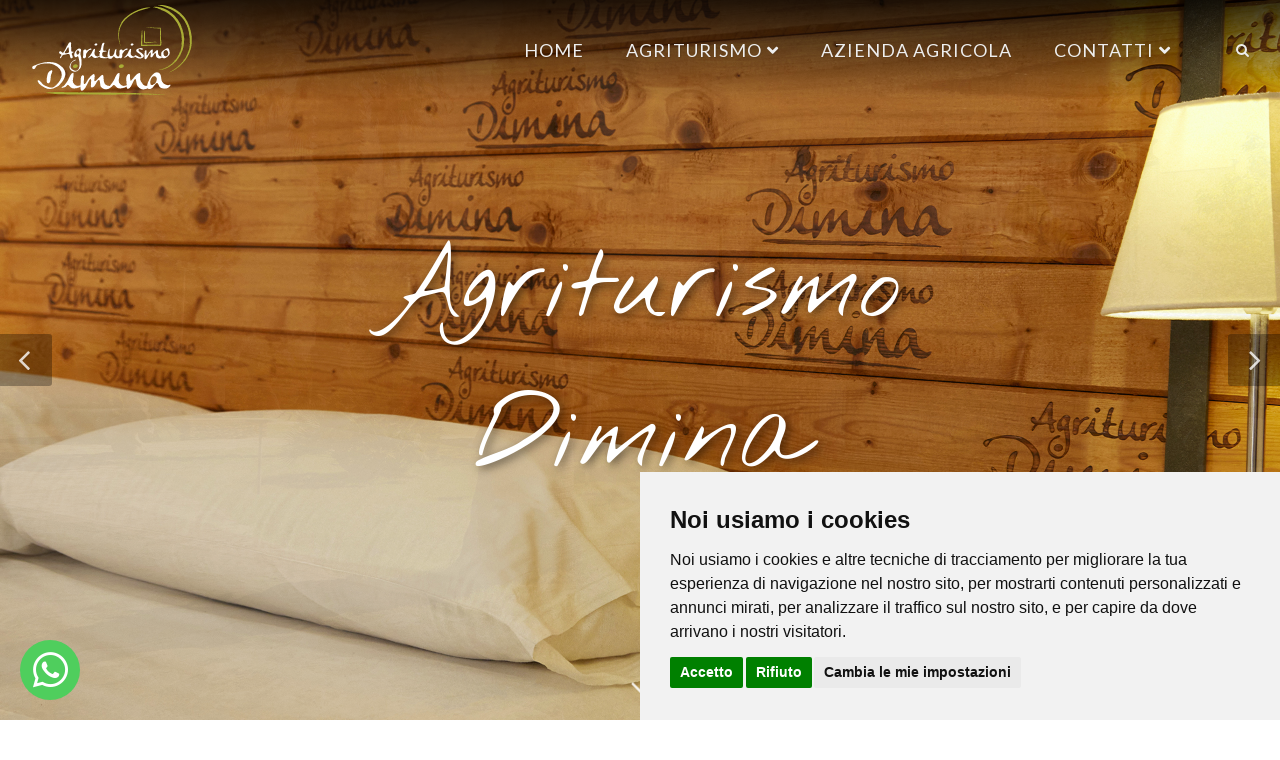

--- FILE ---
content_type: text/html; charset=UTF-8
request_url: https://www.agriturismodimina.com/
body_size: 9711
content:


<!DOCTYPE html>
<html lang="it-IT">
	<head>
		<meta http-equiv="content-type" content="text/html; charset=utf-8" />
			
		<title>Home | Agriturismo Dimina a Castelvetrano (Trapani)</title>

		<link rel="canonical" href="https://www.agriturismodimina.com/" />
		<meta property="fb:app_id" content="2092449501036151" />
		<meta property="og:locale" content="it_IT" />
		<meta name="description" content="Agriturismo Dimina nasce a Castelvetrano, in una zona collinare a pochi chilometri da Selinunte ed il suo fantastico mare. L'Agriturismo è immerso nel verde, qui vengono prodotti ortaggi, olio e tanto altro. La struttura dispone di 13 camere tra doppie, triple e quadruple, tutte con bagno il camera, e al piano di sotto un'ampia sala ristorante utilizzabile anche per matrimoni ed eventi in genere, all'esterno invece troviamo la piscina e il parco giochi per i più piccoli." />
		<meta property="og:description" content="Agriturismo Dimina nasce a Castelvetrano, in una zona collinare a pochi chilometri da Selinunte ed il suo fantastico mare. L'Agriturismo è immerso nel verde, qui vengono prodotti ortaggi, olio e tanto altro. La struttura dispone di 13 camere tra doppie, triple e quadruple, tutte con bagno il camera, e al piano di sotto un'ampia sala ristorante utilizzabile anche per matrimoni ed eventi in genere, all'esterno invece troviamo la piscina e il parco giochi per i più piccoli." />
		<meta name="twitter:description" content="Agriturismo Dimina nasce a Castelvetrano, in una zona collinare a pochi chilometri da Selinunte ed il suo fantastico mare. L'Agriturismo è immerso nel verde, qui vengono prodotti ortaggi, olio e tanto altro. La struttura dispone di 13 camere tra doppie, triple e quadruple, tutte con bagno il camera, e al piano di sotto un'ampia sala ristorante utilizzabile anche per matrimoni ed eventi in genere, all'esterno invece troviamo la piscina e il parco giochi per i più piccoli." />
		<meta property="og:type" content="website" />
		<meta property="og:title" content="Home | Agriturismo Dimina a Castelvetrano (Trapani)" />
		<meta property="og:url" content="https://www.agriturismodimina.com/" />
		<meta property="og:site_name" content="Agriturismo Dimina a Castelvetrano (Trapani)" />
		<meta property="og:image" content="https://www.agriturismodimina.com/userfiles/logo/logo-2.svg" />
		<meta property="og:image:url" content="https://www.agriturismodimina.com/userfiles/logo/logo-2.svg" />
		<meta property="og:image:secure_url" content="https://www.agriturismodimina.com/userfiles/logo/logo-2.svg" />
		<meta property="og:image:type" content="" />
		<meta property="og:image:width" content="" />
		<meta property="og:image:height" content="" />
		<meta name="twitter:title" content="Agriturismo Dimina a Castelvetrano (Trapani)" />
		<meta name="twitter:card" content="summary" />
		<meta name="twitter:image" content="https://www.agriturismodimina.com/userfiles/logo/logo-2.svg" />
		<meta name="twitter:site" content="https://www.agriturismodimina.com/" />
		<meta name="author" content="Clickoso.it" />
			<meta name="robots" content="index,follow">
			<meta http-equiv="expires" content="Sun, 22 Feb 2026 22:22:36 GMT"/>
		<meta http-equiv="pragma" content="no-cache" />
		<meta name="google-site-verification" content="MpVHZq2QuZBhKuV7v4u9qccHnZ_igVl74mqpRG31RYM"/>
		<!-- Google Tag Manager -->
<script>(function(w,d,s,l,i){w[l]=w[l]||[];w[l].push({'gtm.start':
new Date().getTime(),event:'gtm.js'});var f=d.getElementsByTagName(s)[0],
j=d.createElement(s),dl=l!='dataLayer'?'&l='+l:'';j.async=true;j.src=
'https://www.googletagmanager.com/gtm.js?id='+i+dl;f.parentNode.insertBefore(j,f);
})(window,document,'script','dataLayer','');</script>
<!-- End Google Tag Manager -->		<link rel="stylesheet" href="template/theme01/css/bootstrap.css" type="text/css" />
		<link rel="stylesheet" href="template/theme01/style.css" type="text/css" />
		<link rel="stylesheet" href="template/theme01/css/swiper.css" type="text/css" />
		<link rel="stylesheet" href="template/theme01/css/dark.css" type="text/css" />
		<link rel="stylesheet" href="template/theme01/css/font-icons.css" type="text/css" />		
		<link rel="stylesheet" href="template/theme01/css/animate.css" type="text/css" />
		<link rel="stylesheet" href="template/theme01/css/magnific-popup.css" type="text/css" />
		<link rel="stylesheet" href="template/theme01/css/components/radio-checkbox.css" type="text/css" />
		<link rel="stylesheet" href="template/theme01/css/camera.css" type="text/css" />
		<link rel="stylesheet" href="admin/css/google-fonts.css">
		<link rel="stylesheet" href="admin/css/awesome/css/fa-brands.min.css">
		<link rel="stylesheet" href="admin/css/awesome/css/fa-regular.min.css">
		<link rel="stylesheet" href="admin/css/awesome/css/fa-solid.min.css">
		<link rel="stylesheet" href="https://use.fontawesome.com/releases/v5.1.0/css/all.css" integrity="sha384-lKuwvrZot6UHsBSfcMvOkWwlCMgc0TaWr+30HWe3a4ltaBwTZhyTEggF5tJv8tbt" crossorigin="anonymous">
		
		<link rel="icon" type="image/x-icon" href="/favicon.ico">
		<link rel="apple-touch-icon" href="/favicon.ico">

		<link rel="stylesheet" href="template/theme01/css/responsive.css" type="text/css" />
		<meta name="viewport" content="width=device-width, initial-scale=1" />
		
		<!-- SLIDER REVOLUTION 5.x CSS SETTINGS -->
		<link rel="stylesheet" type="text/css" href="template/theme01/include/rs-plugin/css/settings.css" media="screen" />
		<link rel="stylesheet" type="text/css" href="template/theme01/include/rs-plugin/css/layers.css">
		<link rel="stylesheet" type="text/css" href="template/theme01/include/rs-plugin/css/navigation.css">
		<!--[if lt IE 9]>
			<script src="http://css3-mediaqueries-js.googlecode.com/svn/trunk/css3-mediaqueries.js"></script>
		<![endif]-->		
		<link rel="stylesheet" type="text/css" href="template/theme01/css/colors.php?c=rgb(169, 172, 54)" type="text/css" />
		<script type="text/javascript" src="template/theme01/js/jquery.js"></script>
		<script src="https://www.google.com/recaptcha/api.js?render=6LePMskhAAAAAEtAEbrvV8hhZp7k9wWPq5aZRvwo"></script>
		<script>
			function onClick(e) {
				e.preventDefault();
				grecaptcha.ready(function() {
					grecaptcha.execute('6LePMskhAAAAAEtAEbrvV8hhZp7k9wWPq5aZRvwo', {action: 'submit'}).then(function(token) {
						// Add your logic to submit to your backend server here.
					});
				});
			}
  </script>
		
		<style>
			body{
				font-family: 'Lato';
			}
			#primary-menu ul li > a {
				font-size: 18px;
				padding: 39px 20px;
			}
			@media (min-width: 992px) {
				#primary-menu ul > li.sub-menu > a {
					background-image: url("template/theme01/images/icons/bg-menu-arrow.png");
					background-position: right center;
					background-repeat: no-repeat;
					padding-right:15px;
				}
			}			
						
									.button.button-border{
	border: 2px solid rgb(169, 172, 54);
	color: rgb(169, 172, 54);
}
.button.button-border:not(.button-fill):hover{
	background-color: rgb(169, 172, 54);
}
.button.button-border.button-light:hover{
	border: 2px solid white !important;
	background-color:white;
	color: rgb(169, 172, 54) !important;
}

h1, h2, h3, h4, h5, h6 {
font-family:"Open Sans";
}

@media (min-width:992px){
#slider.id-slider-1::after {
    content: 'Agriturismo Dimina';
    position: absolute;
    display: flex;
    justify-content: center;
    align-items: center;
    width: min-content;
    height: 100%;
    font-size: 100px;
    font-family: 'Nothing you could do';
    color: white;
    text-shadow: 3px 3px 10px rgb(0 0 0 / 50%);
    text-align:center;
}
}

#slider {
     display:flex;
     justify-content:center;
}

#header.dark {
background:linear-gradient(180deg, rgba(0,0,0,0.8), transparent) !important;
}

#header-wrap {
border-bottom:none !important;
}

#logo {
border-right:none !important;
}

#primary-menu ul {
border-right:none !important;
}

#primary-menu ul li > a {
text-transform:uppercase;
padding-left:20px;
padding-right:20px;
}

.sub-menu > a {
background-image:none !important;
padding-right:20px !important;
display:flex;
flex-direction:row;
justify-content:center;
align-items:center;
}

#primary-menu ul li > a i {
top:unset;
font-size:unset;
width:unset;
margin-right:unset;
vertical-align:unset;
margin-left:5px;
}

@media (min-width:992px) and (max-width:1199px) {
#primary-menu ul li > a {
font-size:15px;
padding-left:6px !important;
padding-right:6px !important;
}
}

#header.dark .svg-text {
fill:white !important;
}

#header.sticky-header:not(.static-sticky), #header.sticky-header:not(.static-sticky) #header-wrap, #header.sticky-header:not(.static-sticky):not(.sticky-style-2):not(.sticky-style-3) #logo img, #header.sticky-header:not(.static-sticky):not(.sticky-style-2):not(.sticky-style-3) #logo svg {
    height: 60px;
}

#header, #header-wrap, #logo img, #logo svg {
    height: 100px;
    transition: height .4s ease, opacity .3s ease;
}

#content {
background-image:url(/userfiles/background/bg-square.jpg);
background-size:cover;
background-position:center center;
background-repeat:no-repeat;
background-attachment:fixed;
}

#distanziatore-1 .section, #editor-prenotazioni .section {
background-attachment:fixed !important;
}

.carosello-blog-arrow-left p, .carosello-blog-arrow-right p {
font-size:25px;
}

.carosello-blog-arrow-left, .carosello-blog-arrow-right {
width:50px;
height:50px;
background-color:rgb(245,245,245);
display:flex;
justify-content:center;
align-items:center;
}

.carosello-blog-title {
margin-bottom:0;
}

#footer {
border-top:unset !important;
}

#copyrights .tright a:last-child {
color:white;
}

@media (min-width:992px){
#page-title {
margin-top:-104px;
border-bottom:none;
}
}		</style>
				
	</head>
	
	<body class="stretched">
		<!-- Google Tag Manager (noscript) -->
<noscript><iframe src="https://www.googletagmanager.com/ns.html?id="
height="0" width="0" style="display:none;visibility:hidden"></iframe></noscript>
<!-- End Google Tag Manager (noscript) -->		
		<style>
.fb_dialog { background: none !important; }
.fb_dialog_content iframe {left:12px; right:unset}
</style>


	<div class="button-whatsapp">
		<a href="https://api.whatsapp.com/send?phone=393929318574&amp;text=Salve,%20ho%20bisogno%20di%20alcune%20informazioni" target="_blank" title="Agriturismo Dimina a Castelvetrano (Trapani)">
			<i class="fab fa-whatsapp"></i>
		</a>
	</div>
	
	<style>
	
		.button-whatsapp {
			width:60px;
			height:60px;
			left:20px;
			bottom:20px;
			position:fixed;
			z-index:2000;
			background-color:#4FCE5D;
			border-radius:50%;
			display:flex;
			flex-direction:column;
			justify-content:center;
			align-items:center;
		}

		.button-whatsapp a i {
			font-size:40px;
			color:white;
		}
	
	</style>



	<!-- Global site tag (gtag.js) - Google Analytics -->
	<script async src="https://www.googletagmanager.com/gtag/js?id=G-CP18Q9R36S"></script>
	<script>
	  window.dataLayer = window.dataLayer || [];
	  function gtag(){dataLayer.push(arguments);}
	  gtag('js', new Date());

	  gtag('config', 'G-CP18Q9R36S');
	</script>
		
		<div id="wrapper" class="clearfix">
				<!-- Header
============================================= -->
<header id="header"  class="transparent-header full-header" data-sticky-class="not-dark">
	
	<div id="header-wrap">
		<div class="container clearfix">

			<div id="primary-menu-trigger"><i class="icon-reorder"></i></div>
			<!-- Logo
============================================= -->
		<div id="logo" >
	
		<div id="logo-desktop"><a title="Agriturismo Dimina a Castelvetrano (Trapani)" href="https://www.agriturismodimina.com/"><img style="" src="userfiles/logo/logo-2.svg" alt="Agriturismo Dimina a Castelvetrano (Trapani)"></a></div>
		<div id="logo-mobile" style="text-align:center; height:inherit"><a title="Agriturismo Dimina a Castelvetrano (Trapani)" href="https://www.agriturismodimina.com/" style="height:inherit"><img style="width:100%; max-width:unset; height100%; object-fit:contain" src="userfiles/logo/logo-2.svg" alt="Agriturismo Dimina a Castelvetrano (Trapani)"></a></div>
		</div>	
<!-- #logo end -->			

			<!-- Primary Navigation
			============================================= -->
		
			<nav id="primary-menu" class="style-3" >	 		
						<ul><li><a title='home' href='https://www.agriturismodimina.com/home'>Home</a></li><li><a title='agriturismo' href='https://www.agriturismodimina.com/agriturismo'>Agriturismo</a><ul><li><a title='ristorante' href='https://www.agriturismodimina.com/ristorante'>Ristorante</a></li><li><a title='camere' href='https://www.agriturismodimina.com/camere'>Camere</a></li><li><a title='wedding-e-events' href='https://www.agriturismodimina.com/wedding-e-events'>Wedding & Events</a></li><li><a title='gallery' href='https://www.agriturismodimina.com/gallery'>Gallery</a></li></ul></li><li><a title='azienda-agricola' href='https://www.agriturismodimina.com/azienda-agricola'>Azienda Agricola</a></li><li><a title='contatti' href='https://www.agriturismodimina.com/contatti'>Contatti</a><ul><li><a title='dove-siamo' href='https://www.agriturismodimina.com/dove-siamo'>Dove Siamo</a></li><li><a title='recensioni' href='https://www.agriturismodimina.com/recensioni'>Recensioni</a></li></ul></li></ul><div id="top-search">
	<a title="cerca" href="#" id="top-search-trigger"><i class="icon-search3"></i><i class="icon-line-cross"></i></a>
	<form action="index.php" method="post">
		<input type="text" name="key" class="form-control" value="" placeholder="Scrivi e premi Invio...">
	</form>
</div>				
				
				
			</nav><!-- #primary-menu end -->
						</div>
	
	</div>

</header><!-- #header end -->	
	<section id="slider" class="sliderImage slider-parallax swiper_wrapper full-screen clearfix id-slider-1" data-autoplay="8000" data-speed="8000" data-loop="true"  data-effect="fade">
		<div  class="slider-parallax-inner"  >

			<div class="swiper-container swiper-parent">
				<div id="swiper-wrapper" class="swiper-wrapper">
						
							<div class="swiper-slide dark" style="background-image: url('userfiles/slider/agriturismo-dimina-castelvetrano-trapani-slider-10.jpg');">
								<div class="container clearfix">
									<div class="slider-caption slider-caption-center">
																																								</div>
								</div>
							</div>
						
							<div class="swiper-slide dark" style="background-image: url('userfiles/slider/agriturismo-dimina-castelvetrano-trapani-slider-04.jpg');">
								<div class="container clearfix">
									<div class="slider-caption slider-caption-center">
																																								</div>
								</div>
							</div>
						
							<div class="swiper-slide dark" style="background-image: url('userfiles/slider/agriturismo-dimina-castelvetrano-trapani-slider-09.jpg');">
								<div class="container clearfix">
									<div class="slider-caption slider-caption-center">
																																								</div>
								</div>
							</div>
						
							<div class="swiper-slide dark" style="background-image: url('userfiles/slider/agriturismo-dimina-castelvetrano-trapani-slider-01.jpg');">
								<div class="container clearfix">
									<div class="slider-caption slider-caption-center">
																																								</div>
								</div>
							</div>
						
							<div class="swiper-slide dark" style="background-image: url('userfiles/slider/agriturismo-dimina-castelvetrano-trapani-slider-05.jpg');">
								<div class="container clearfix">
									<div class="slider-caption slider-caption-center">
																																								</div>
								</div>
							</div>
						
							<div class="swiper-slide dark" style="background-image: url('userfiles/slider/agriturismo-dimina-castelvetrano-trapani-slider-03.jpg');">
								<div class="container clearfix">
									<div class="slider-caption slider-caption-center">
																																								</div>
								</div>
							</div>
						
							<div class="swiper-slide dark" style="background-image: url('userfiles/slider/agriturismo-dimina-castelvetrano-trapani-slider-06.jpg');">
								<div class="container clearfix">
									<div class="slider-caption slider-caption-center">
																																								</div>
								</div>
							</div>
						
							<div class="swiper-slide dark" style="background-image: url('userfiles/slider/agriturismo-dimina-castelvetrano-trapani-slider-08.jpg');">
								<div class="container clearfix">
									<div class="slider-caption slider-caption-center">
																																								</div>
								</div>
							</div>
						
							<div class="swiper-slide dark" style="background-image: url('userfiles/slider/agriturismo-dimina-castelvetrano-trapani-slider-07.jpg');">
								<div class="container clearfix">
									<div class="slider-caption slider-caption-center">
																																								</div>
								</div>
							</div>
						
							<div class="swiper-slide dark" style="background-image: url('userfiles/slider/agriturismo-dimina-castelvetrano-trapani-slider-02.jpg');">
								<div class="container clearfix">
									<div class="slider-caption slider-caption-center">
																																								</div>
								</div>
							</div>
											
				</div>
				<div id="slider-arrow-left"><i class="icon-angle-left"></i></div>
				<div id="slider-arrow-right"><i class="icon-angle-right"></i></div>
			</div>

			<a href="#" data-scrollto="#content" data-offset="100" class="dark one-page-arrow"><i class="icon-angle-down infinite animated fadeInDown"></i></a>

		</div>
	</section>
	
							<!-- Content
============================================= -->
<section id="content">
	<div class="content-wrap">
					
		<div id="editor-chi-siamo" class="container clearfix" style="padding:40px 0">
		<div class="container">
			
			<div class="row clearfix">				
				<div class="col-lg-12" style="padding-left:20px;padding-right:20px;color:#333333">
									<div class="chi-siamo-container">
	<div class="chi-siamo-content">
		<h1>Agriturismo<br/>Dimina<br/><span>a Castelvetrano (Trapani)</span></h1>
		<p>Agriturismo Dimina si trova a Castelvetrano, in cima ad un rilievo nel cuore della Valle del Belice. La struttura, immersa nel caratteristico e verdeggiante paesaggio belicino, domina da una parte sulla valle del fiume Belice e dall’altra sul territorio di Selinunte. Affacciandosi si può godere della vista del mare, a pochi chilometri si trovano infatti la Riserva Naturale “Oasi del Belice”, parte di Marina di Selinunte, e il famoso Parco Archeologico di origine greca.</p>
		<p>Cuore pulsante del luogo sono le sue tenute a conduzione familiare, costituite prevalentemente da uliveti e vigneti, coltivate secondo i dettami e le metodologie dell’agricoltura biologica. Queste offrono ortaggi, olive, frutta e prodotti trasformati come olio d’oliva, vino e marmellate.</p>
		<a href="./agriturismo" title="Agriturismo Dimina a Castelvetrano (Trapani) - Agriturismo">Un'oasi di relax</a>
	</div>
	
	<div class="chi-siamo-image">
		<img src="/userfiles/img/img-chi-siamo.jpg" alt="Agriturismo Dimina a Castelvetrano (Trapani)" />
	</div>
</div>

<style>

	.chi-siamo-container {
		display:flex;
		flex-direction:row;
		width:100%;
		height:100%;
		justify-content:center;
		align-items:center;
		margin:100px 0;
	}
	
	.chi-siamo-content {
		display:flex;
		flex-direction:column;
		width:50%;
		height:100%;
		justify-content:center;
		align-items:flex-start;
		padding:30px;
		background-color:white;
	}
	
	.chi-siamo-image {
		display:flex;
		flex-direction:column;
		width:50%;
		height:100%;
		justify-content:center;
		align-items:center;
	}
	
	.chi-siamo-content h1 {
		font-size:40px;
		letter-spacing:5px;
		text-transform:uppercase;
		line-height:1;
	}
	
	.chi-siamo-content h1 span {
		letter-spacing:normal;
		font-size:20px;
		text-transform:none;
	}
	
	.chi-siamo-content p {
		font-size:18px;
	}
	
	.chi-siamo-content a {
		font-family:'Nothing you could do';
		font-size:30px;
		font-weight:bold;
		text-align:center;
		color:#a9ac36;
		margin:0 auto;
	}
	
	.chi-siamo-image img {
		width:100%;
	}
	
	#editor-chi-siamo .container {
		padding-left:0 !important;
		padding-right:0 !important;
	}
	
	#editor-chi-siamo .row {
		margin-left:0 !important;
		margin-right:0 !important;
	}
	
	#editor-chi-siamo .col-lg-12 {
		padding-left:0 !important;
		padding-right:0 !important;
	}
	
	@media (max-width:991px) {
		.chi-siamo-container {
			flex-direction:column;
		}
		
		.chi-siamo-content {
			width:100%;
		}
		
		.chi-siamo-image {
			width:100%;
		}
		
		.chi-siamo-content h1 {
			font-size:30px;
		}
	}

</style>				</div>			
			</div>
		</div>
			
		</div>
	<div id="distanziatore-1" class="container-fluid clearfix" style="padding-left:0px; padding-right:0px;">
	<div class="section  nomargin notopborder" style="background: url('/userfiles/background/bg-distanziatore.jpg') center center; background-size:cover;background-repeat:no-repeat;" >
		<div class="container">
			
			<div class="row clearfix">				
				<div class="col-lg-12" style="padding-left:20px;padding-right:20px;color:#333333">
									<div style="height:300px">
<div> </div>
</div>
				</div>			
			</div>
		</div>
		</div>
	</div>
	
		<div id="editor-servizi" class="container clearfix" style="padding:40px 0">
		<div class="container">
			
			<div class="row clearfix">				
				<div class="col-lg-12" style="padding-left:20px;padding-right:20px;color:#333333">
									<div class="servizi-container">
	<div class="servizi-row">
		<div class="servizi-image">
			<img src="/userfiles/img/img-ristorante.jpg" alt="Agriturismo Dimina a Castelvetrano (Trapani)" />
		</div>
		
		<div class="servizi-content">
			<h3>RISTORANTE</h3>
			<p>Agriturismo Dimina è dotato di un’ampia sala ristorazione nella quale potrete gustare i piatti tipici della gastronomia siciliana, con ingredienti prodotti sul posto, vini locali e olio della Nocellara del Belice. I nostri piatti sono soggetti a cambiamento stagionale, per garantire ai clienti la freschezza dei prodotti. La sala è altresì utilizzabile per le vostre cerimonie o banchetti.</p>
			<a href="./ristorante" title="Agriturismo Dimina a Castelvetrano (Trapani) - Ristorante">Guarda il ristorante</a>
		</div>
	</div>
	
	<div class="servizi-row">
		<div class="servizi-content">
			<h3>AZIENDA AGRICOLA</h3>
			<p>Parte integrante di Agriturismo Dimina è la sua azienda agricola, comprendente circa sessanta ettari di terreno, costituiti prevalentemente da uliveti, vigneti e piante da orto. Presso la struttura potrete gustare o acquistare i nostri prodotti come olio extravergine d’oliva della Nocellara del Belice o olive da tavola, rigorosamente a Km 0.</p>
			<a href="./azienda-agricola" title="Agriturismo Dimina a Castelvetrano (Trapani) - Azienda Agricola">Olio artigianale</a>
		</div>
		
		<div class="servizi-image">
			<img src="/userfiles/img/img-azienda-agricola.jpg" alt="Agriturismo Dimina a Castelvetrano (Trapani)" />
		</div>
	</div>
</div>

<style>

	.servizi-container {
		display:flex;
		flex-direction:column;
		width:100%;
		height:100%;
		justify-content:center;
		align-items:center;
		margin:100px 0;
	}
	
	.servizi-row {
		display:flex;
		flex-direction:row;
		width:100%;
		height:100%;
		justify-content:center;
		align-items:center;
	}
	
	.servizi-content {
		display:flex;
		flex-direction:column;
		width:50%;
		height:100%;
		justify-content:center;
		align-items:flex-start;
		background-color:rgb(245,245,245);
		padding:30px;
	}
	
	.servizi-image {
		display:flex;
		flex-direction:column;
		width:50%;
		height:100%;
		justify-content:center;
		align-items:center;
		overflow:hidden;
	}
	
	.servizi-content h3 {
		font-size:30px;
		letter-spacing:5px;
	}
	
	.servizi-content p {
		font-size:18px;
	}
	
	.servizi-content a {
		font-family:'Nothing you could do';
		font-size:30px;
		font-weight:bold;
		text-align:center;
		color:#a9ac36;
		margin:0 auto;
	}
	
	.servizi-image img {
		max-width:unset;
		object-fit:cover;
	}
	
	#editor-servizi .container {
		padding-left:0 !important;
		padding-right:0 !important;
	}
	
	#editor-servizi .row {
		margin-left:0 !important;
		margin-right:0 !important;
	}
	
	#editor-servizi .col-lg-12 {
		padding-left:0 !important;
		padding-right:0 !important;
	}
	
	@media (min-width:1200px) {
		.servizi-content, .servizi-image {
			height:500px;
		}
	}
	
	@media (min-width:992px) and (max-width:1199px) {
		.servizi-content, .servizi-image {
			height:500px;
		}
	}
	
	@media (max-width:991px) {
		.servizi-row:first-child {
			flex-direction:column-reverse;
		}
		
		.servizi-row:last-child {
			flex-direction:column;
		}
		
		.servizi-content, .servizi-image {
			width:100%;
		}
		
		.servizi-image img {
			width:100%;
		}
	}

</style>				</div>			
			</div>
		</div>
			
		</div>
	<div id="editor-prenotazioni" class="container-fluid clearfix" style="padding-left:0px; padding-right:0px;">
	<div class="section  nomargin notopborder" style="background: url('/userfiles/background/bg-prenotazioni.jpg') center center; background-size:cover;background-repeat:no-repeat;" >
		<div class="container">
			
			<div class="row clearfix">				
				<div class="col-lg-12" style="padding-left:20px;padding-right:20px;color:#333333">
									<div class="prenotazioni-container">
	<h3>PRENOTAZIONI</h3>
	<p>Per prenotare il tuo soggiorno presso l'Agriturismo Dimina non esitare a contattarci compilando il form di prenotazione o direttamente da Booking.com o Agriturismo.it.</p>
	<a href="./camere" title="Agriturismo Dimina a Castelvetrano (Trapani) - Camere">Prenota qui</a>
	
	<div class="prenotazioni-row">
		<a href="https://www.booking.com/hotel/it/agriturismo-dimina.it.html?aid=341392" title="Agriturismo Dimina a Castelvetrano (Trapani) - Booking.com">
			<img src="/userfiles/logo/logo-booking-full.png" alt="Agriturismo Dimina a Castelvetrano (Trapani) - Booking.com" />
		</a>
		
		<a href="https://www.agriturismo.it/it/agriturismi/sicilia/trapani/Dimina-3970564/index.html" title="Agriturismo Dimina a Castelvetrano (Trapani) - Agriturismo.it">
			<img src="/userfiles/logo/logo-agriturismo.png" alt="Agriturismo Dimina a Castelvetrano (Trapani) - Agriturismo.it" />
		</a>
	</div>
</div>

<style>

	.prenotazioni-container {
		display:flex;
		flex-direction:column;
		width:100%;
		height:100%;
		justify-content:center;
		align-items:center;
		padding:60px;
		background-color:rgb(245,245,245);
	}
	
	.prenotazioni-container h3 {
		font-size:30px;
		letter-spacing:5px;
	}
	
	.prenotazioni-container p {
		font-size:18px;
	}
	
	.prenotazioni-container > a {
		font-family:'Nothing you could do';
		font-size:30px;
		font-weight:bold;
		text-align:center;
		color:#a9ac36;
		margin:0 auto 30px;
	}
	
	.prenotazioni-row {
		display:flex;
		flex-direction:row;
		width:100%;
		height:100%;
		justify-content:center;
		align-items:center;
	}
	
	.prenotazioni-row a {
		margin:0 30px;
	}
	
	.prenotazioni-row a img {
		width:200px;
	}
	
	#editor-prenotazioni .container {
		padding-left:0 !important;
		padding-right:0 !important;
	}
	
	#editor-prenotazioni .row {
		margin-left:0 !important;
		margin-right:0 !important;
	}
	
	#editor-prenotazioni .col-lg-12 {
		padding-left:0 !important;
		padding-right:0 !important;
	}
	
	@media (max-width:991px) {
		.prenotazioni-row {
			flex-direction:column;
		}
		
		.prenotazioni-row a {
			margin:0 0 30px 0;
		}
	}

</style>				</div>			
			</div>
		</div>
		</div>
	</div>
	
		<div id="editor-camere" class="container clearfix" style="padding:40px 0">
		<div class="container">
			
			<div class="row clearfix">				
				<div class="col-lg-12" style="padding-left:20px;padding-right:20px;color:#333333">
									<div class="camere-container">
	<div class="camere-slider">
		<img src="/userfiles/img/img-camere-01.jpg" alt="Agriturismo Dimina a Castelvetrano (Trapani)" />
		<img src="/userfiles/img/img-camere-02.jpg" alt="Agriturismo Dimina a Castelvetrano (Trapani)" />
		<img src="/userfiles/img/img-camere-03.jpg" alt="Agriturismo Dimina a Castelvetrano (Trapani)" />
		<img src="/userfiles/img/img-camere-04.jpg" alt="Agriturismo Dimina a Castelvetrano (Trapani)" />
		<img src="/userfiles/img/img-camere-05.jpg" alt="Agriturismo Dimina a Castelvetrano (Trapani)" />
		<img src="/userfiles/img/img-camere-06.jpg" alt="Agriturismo Dimina a Castelvetrano (Trapani)" />
		
		<div class="camere-arrow-left" onclick="shiftLeftCamereSlider()">
			<i class="fas fa-long-arrow-alt-left"></i>
		</div>
		
		<div class="camere-arrow-right" onclick="shiftRightCamereSlider()">
			<i class="fas fa-long-arrow-alt-right"></i>
		</div>
	</div>
	
	<div class="camere-content">
		<h3>CAMERE</h3>
		<p>Agriturismo Dimina offre varie soluzioni per la vostra permanenza presso la struttura. In base alle esigenze è possibile prenotare camere doppie, triple o quadruple, tutte dotate dei principali comfort, oltre a disporre di vedute mozzafiato sui paesaggi rurali di Castelvetrano e sulla costa di Selinunte.</p>
		<a href="./camere" title="Agriturismo Dimina a Castelvetrano (Trapani) - Camere">Scopri le camere</a>
	</div>
</div>

<style>

	.camere-container {
		display:flex;
		flex-direction:row;
		width:100%;
		height:100%;
		justify-content:center;
		align-items:center;
		margin:100px 0;
	}
	
	.camere-slider {
		display:flex;
		flex-direction:row;
		width:70%;
		height:100%;
		justify-content:center;
		align-items:center;
		overflow:hidden;
	}
	
	.camere-content {
		display:flex;
		flex-direction:column;
		width:30%;
		height:100%;
		justify-content:center;
		align-items:flex-start;
		padding:30px;
		background-color:rgb(245,245,245);
	}
	
	.camere-arrow-left {
		position:absolute;
		left:0;
		background-color:rgb(245,245,245);
		cursor:pointer;
		width:50px;
		height:50px;
		display:flex;
		justify-content:center;
		align-items:center;
		font-size:25px;
		color:#a9ac36;
	}
	
	.camere-arrow-right {
		position:absolute;
		right:30%;
		background-color:rgb(245,245,245);
		cursor:pointer;
		width:50px;
		height:50px;
		display:flex;
		justify-content:center;
		align-items:center;
		font-size:25px;
		color:#a9ac36;
	}
	
	.camere-slider img {
		max-width:unset;
		object-fit:cover;
		transition:0.5s ease;
	}
	
	.camere-content h3 {
		font-size:30px;
		letter-spacing:5px;
	}
	
	.camere-content p {
		font-size:18px;
	}
	
	.camere-content a {
		font-family:'Nothing you could do';
		font-size:30px;
		font-weight:bold;
		text-align:center;
		color:#a9ac36;
		margin:0 auto;
	}
	
	#editor-camere .container {
		padding-left:0 !important;
		padding-right:0 !important;
	}
	
	#editor-camere .row {
		margin-left:0 !important;
		margin-right:0 !important;
	}
	
	#editor-camere .col-lg-12 {
		padding-left:0 !important;
		padding-right:0 !important;
	}
	
	@media (min-width:1200px) {
		.camere-content, .camere-slider {
			height:650px;
		}
		
		.camere-slider img {
			height:650px;
		}
	}
	
	@media (min-width:992px) and (max-width:1199px) {
		.camere-content, .camere-slider {
			height:600px;
		}
		
		.camere-slider img {
			height:600px;
		}
	}
	
	@media (max-width:991px) {
		.camere-slider, .camere-content {
			width:100%;
		}
		
		.camere-container {
			flex-direction:column-reverse;
		}
		
		.camere-arrow-right {
			right:0;
		}
		
		.camere-slider img {
			width:100%;
		}
	}

</style>

<script>

	var countSlide = document.querySelectorAll(".camere-slider img").length;
	var posSlide = 0;
	
	function loadCamereSlider(){
		for(i=0; i<countSlide; i++){
			document.querySelectorAll(".camere-slider img")[i].style.transform = "translateX(" + ((countSlide / 2 * 100) - 50) + "%)";
		}
	}
	
	function shiftLeftCamereSlider(){
		posSlide = controlShiftCamereSlider(posSlide-1);
		for(i=0; i<countSlide; i++){
			document.querySelectorAll(".camere-slider img")[i].style.transform = "translateX(" + (((countSlide / 2 * 100) - 50) - (posSlide * 100)) + "%)";
		}
	}
	
	function shiftRightCamereSlider(){
		posSlide = controlShiftCamereSlider(posSlide+1);
		for(i=0; i<countSlide; i++){
			document.querySelectorAll(".camere-slider img")[i].style.transform = "translateX(" + (((countSlide / 2 * 100) - 50) - (posSlide * 100)) + "%)";
		}
	}
	
	function controlShiftCamereSlider(a){
		if(a<0){
			return controlShiftCamereSlider(countSlide-1);
		} else if(a>countSlide-1){
			return controlShiftCamereSlider(0);
		} else {
			return a;
		}
	}
	
	window.addEventListener("load", loadCamereSlider);

</script>				</div>			
			</div>
		</div>
			
		</div>
	
		<div id="editor-utility" class="container clearfix" style="padding:40px 0">
		<div class="container">
			
			<div class="row clearfix">				
				<div class="col-lg-12" style="padding-left:20px;padding-right:20px;color:#333333">
									<div class="utility-container">
	<div class="utility-content">
		<h3>AGRITURISMO DIMINA</h3>
		<p>Agriturismo Dimina è una struttura ricettiva dotata di tantissimi comfort, si staglia quindi come un'oasi di relax immersa nel verde dove passare un soggiorno all'insegna del benessere personale. Alcuni dei servizi offerti alla clientela sono:</p>
		
		<div class="utility-list">
			<div class="utility-list-content">
				<p><i class="fas fa-check"></i>Aria Condizionata</p>
				<p><i class="fas fa-check"></i>Asciugacapelli</p>
				<p><i class="fas fa-check"></i>Piscina</p>
			</div>
			
			<div class="utility-list-content">
				<p><i class="fas fa-check"></i>Televisione</p>
				<p><i class="fas fa-check"></i>Parco Giochi</p>
				<p><i class="fas fa-check"></i>Wi-fi</p>
			</div>
		</div>
	</div>
</div>

<style>

	.utility-container {
		display:flex;
		flex-direction:column;
		width:100%;
		height:100%;
		justify-content:center;
		align-items:center;
		padding:60px;
		background-image:url(/userfiles/img/img-utility.jpg);
		background-position:center center;
		background-size:cover;
		background-repeat:no-repeat;
		margin:100px 0;
	}
	
	.utility-content {
		display:flex;
		flex-direction:column;
		width:100%;
		height:100%;
		justify-content:center;
		align-items:center;
		background-color:white;
		padding:60px;
	}
	
	.utility-content h3 {
		font-size:30px;
		letter-spacing:5px;
	}
	
	.utility-content p {
		font-size:18px;
	}
	
	.utility-content p:last-child {
		margin-bottom:0;
	}
	
	.utility-list {
		display:flex;
		flex-direction:row;
		width:100%;
		height:100%;
		justify-content:center;
		align-items:center;
	}
	
	.utility-list-content {
		display:flex;
		flex-direction:column;
		width:calc(calc(100% - 30px) / 2);
		height:100%;
		justify-content:center;
		align-items:flex-start;
		margin:0 15px;
	}
	
	.utility-list-content:first-child {
		margin-left:0;
	}
	
	.utility-list-content:last-child {
		margin-right:0;
	}
	
	.utility-list-content p {
		margin-bottom:0;
	}
	
	.utility-list-content p i {
		margin-right:10px;
		color:#a9ac36;
	}
	
	#editor-utility .container {
		padding-left:0 !important;
		padding-right:0 !important;
	}
	
	#editor-utility .row {
		margin-left:0 !important;
		margin-right:0 !important;
	}
	
	#editor-utility .col-lg-12 {
		padding-left:0 !important;
		padding-right:0 !important;
	}

	
	@media (max-width:991px) {
		.utility-list {
			flex-direction:column;
		}
		
		.utility-list-content {
			width:100%;
			margin:0;
		}
		
		.utility-content {
			padding:30px;
		}
		
		.utility-content h3 {
			font-size:25px;
			text-align:center;
			letter-spacing:0;
		}
		
		.utility-list-content p {
			font-size:13px;
		}
	}

</style>				</div>			
			</div>
		</div>
			
		</div>
					
			
			</div>
</section><!-- #content end --><script>
	function addNewsletter(){
		var email = document.getElementById('email').value;
		if (email != ""){
			$.ajax({
				type: 'POST',
				url: 'lib/js/addNewsletter.php',
				data: 'email='+email,
				success: function(data) {					
					if (data == "OK") {
						toastr.success('Email inserita con successo', '');
					} else if (data == "ERRORE") {
						alert(data);
						toastr.error('Ops! si è verificato un errore', '');
					} else if (data == "ESISTE") {
						toastr.error('La mail risulta già presente!', '');
					}
				},
				error: function(data) {
					toastr.error('Errore di aggiornamento', '');
				}
			});
		}
	}
</script>
<footer id="footer" style="background-color:rgb(169, 172, 54)" >
	<div class="container">
		<div class="footer-widgets-wrap clearfix">			
								<div class="col_full">					
							<div class="widget clearfix" style="color:rgb(255, 255, 255)" >
								<div class="footer-container">
	<img src="/userfiles/logo/logo-total-white.png" alt="Agriturismo Dimina a Castelvetrano (Trapani) - Logo" />
	<h3>Agriturismo Dimina di Francesca Adamo S.a.s.</h3>
	<a href="https://www.google.com/maps/dir//Agriturismo+Dimina,+contrada+dimima,+91022+Castelvetrano+TP/@37.6349864,12.8785951,15z/data=!4m9!4m8!1m0!1m5!1m1!1s0x131bcb4635a137a1:0x560f45b64614d48e!2m2!1d12.8785951!2d37.6349864!3e0" title="Agriturismo Dimina a Castelvetrano (Trapani) - Maps">Contrada Dimina snc<br />91022 - Castelvetrano (Trapani)</a>
	<h5>Info</h5>	
	<a href="tel:3929218574" title="Agriturismo Dimina a Castelvetrano (Trapani) - Cellulare">Camere: <b>(+39)392.9218574</b></a>
	<a href="tel:3336807272" title="Agriturismo Dimina a Castelvetrano (Trapani) - Cellulare">Ristorante: <b>(+39)333.6807272</b></a>
	<a href="mailto:prenotazioni@agriturismodimina.com" title="Agriturismo Dimina a Castelvetrano (Trapani) - Email Ristorante">Email: <b>prenotazioni@agriturismodimina.com</b></a>
</div>

<div class="footer-link">
	<a href="https://www.booking.com/hotel/it/agriturismo-dimina.it.html?aid=341392" target="_blank" title="Agriturismo Dimina a Castelvetrano (Trapani) - Booking.com">
		<img src="/userfiles/logo/logo-booking-full-white.png" alt="Agriturismo Dimina a Castelvetrano (Trapani) - Booking.com" />
	</a>
	
	<a href="https://www.agriturismo.it/it/agriturismi/sicilia/trapani/Dimina-3970564/index.html" target="_blank" title="Agriturismo Dimina a Castelvetrano (Trapani) - Agriturismo.it">
		<img src="/userfiles/logo/logo-agriturismo-white.png" alt="Agriturismo Dimina a Castelvetrano (Trapani) - Agriturismo.it" />
	</a>
</div>

<style>

	.footer-container {
		display:flex;
		flex-direction:column;
		width:100%;
		height:100%;
		justify-content:center;
		align-items:center;
		margin-bottom:30px;
	}
	
	.footer-link {
		display:flex;
		flex-direction:row;
		width:100%;
		height:100%;
		justify-content:center;
		align-items:center;
	}
	
	.footer-container img {
		width:200px;
		margin-bottom:30px;
	}
	
	.footer-container h3 {
		font-size:30px;
		color:white;
		margin-bottom:10px;
		text-align:center;
	}
	
	.footer-container a {
		color:white;
		font-size:18px;
		text-align:center;
	}
	
	.footer-container h5 {
		color:white;
		font-size:16px;
		margin-top:20px;
		margin-bottom:10px;
	}
	
	.footer-link a {
		margin:0 30px;
	}
	
	.footer-link a img {
		width:100px;
	}

</style>							</div>	
						</div>
				</div>
	</div>

	<div id="copyrights"  style="background:rgba(0,0,0,0.1)"  >

		<div class="container clearfix">

			<div class="col_half"  style="color:rgb(255, 255, 255)" >
				Copyrights &copy; 2026&nbsp;Agriturismo Dimina di Francesca Adamo S.a.s. Tutti i diritti riservati.<br>
				<div class="copyright-links">
												Partita Iva:&nbsp;02253950816&nbsp;/&nbsp;
																<a title="Privacy e Cookie Policy"  style="color:rgb(255, 255, 255)"  href="https://www.agriturismodimina.com/privacy-policy">
							Privacy e Cookie Policy
						</a>
															
				</div>
			</div>

			<div class="col_half col_last tright"  style="color:rgb(255, 255, 255);" >
				<span class="share_us">condividi su&emsp;</span>
				<div class="fright clearfix">
					<a title="facebook" target="_blank" style="color:rgb(255, 255, 255)" href="http://www.facebook.com/sharer.php?u=https://www.agriturismodimina.com/">
						<i class="fab fa-2x fa-facebook faa-tada animated-hover"  style="color:rgb(255, 255, 255)" ></i>		
					</a>
					&emsp;
					<a title="twitter" target="_blank" style="color:rgb(255, 255, 255)" href="http://twitter.com/share?url=https://www.agriturismodimina.com/">
						<i class="fab fa-2x fa-twitter faa-tada animated-hover"  style="color:rgb(255, 255, 255)" ></i>		
					</a>
					&emsp;
										<a title="whatsapp" style="color:rgb(255, 255, 255)" href="whatsapp://send?text=https://www.agriturismodimina.com/">
						<i class="fab fa-2x fa-whatsapp faa-tada animated-hover"  style="color:rgb(255, 255, 255)" ></i>		
					</a>
					&emsp;
					<a title="email" style="color:rgb(255, 255, 255)" href="mailto:inserisci%20email?body=https://www.agriturismodimina.com/">
						<i class="fa fa-2x fa-envelope faa-tada animated-hover"  style="color:rgb(255, 255, 255)" ></i>
					</a>						
				</div><br>
				<span class="col_full right">
					Sito realizzato con <a alt="Clickoso - Soluzioni di marketing digitale" title="Clickoso - Soluzioni di marketing digitale" href="https://www.clickoso.it/" target="_blank">Clickoso<sup>&reg;</sup></a>
				</span>
			</div>

		</div>

	</div>

</footer>
		</div>
		
		<!-- Go To Top
		============================================= -->
		<div id="gotoTop" class="icon-angle-up"></div>

		<!-- External JavaScripts
		============================================= -->
		<script type="text/javascript" src="template/theme01/js/plugins.js"></script>		

		<!-- Footer Scripts
		============================================= -->
		<script type="text/javascript" src="template/theme01/js/functions.js"></script>	
		
		<script type="text/javascript" src="lib/js/custom_script.js"></script>	
				<script type="text/javascript" src="lib/js/jquery.lazyload.js"></script>		
		
		<script type="text/javascript">
			$(document).ready(function () {	
				$(function() {
					$('.lazy').lazy({ effect : "fadeIn" });
				});
			});
		</script>
		
				
				
				 
		
				
		<!-- Cookie Consent by https://www.PrivacyPolicies.com -->
		<script type="text/javascript" src="//www.privacypolicies.com/public/cookie-consent/4.0.0/cookie-consent.js" charset="UTF-8"></script>
		<script type="text/javascript" charset="UTF-8">
		document.addEventListener('DOMContentLoaded', function () {
		cookieconsent.run({"notice_banner_type":"simpled","consent_type":"express","palette":"light","language":"it","page_load_consent_levels":["strictly-necessary"],"notice_banner_reject_button_hide":false,"preferences_center_close_button_hide":false,"page_refresh_confirmation_buttons":false,"website_name":"Agriturismo Dimina di Francesca Adamo S.a.s.","website_privacy_policy_url":"https://www.agriturismodimina.com/privacy-policy"});
		});
		</script>
		
		<noscript>Cookie Consent by <a href="https://www.privacypolicies.com/" rel="nofollow noopener">Privacy Policies website</a></noscript>
		<!-- End Cookie Consent -->
	</body>
</html>



--- FILE ---
content_type: text/html; charset=utf-8
request_url: https://www.google.com/recaptcha/api2/anchor?ar=1&k=6LePMskhAAAAAEtAEbrvV8hhZp7k9wWPq5aZRvwo&co=aHR0cHM6Ly93d3cuYWdyaXR1cmlzbW9kaW1pbmEuY29tOjQ0Mw..&hl=en&v=PoyoqOPhxBO7pBk68S4YbpHZ&size=invisible&anchor-ms=20000&execute-ms=30000&cb=b6mu7ysf4dtz
body_size: 49823
content:
<!DOCTYPE HTML><html dir="ltr" lang="en"><head><meta http-equiv="Content-Type" content="text/html; charset=UTF-8">
<meta http-equiv="X-UA-Compatible" content="IE=edge">
<title>reCAPTCHA</title>
<style type="text/css">
/* cyrillic-ext */
@font-face {
  font-family: 'Roboto';
  font-style: normal;
  font-weight: 400;
  font-stretch: 100%;
  src: url(//fonts.gstatic.com/s/roboto/v48/KFO7CnqEu92Fr1ME7kSn66aGLdTylUAMa3GUBHMdazTgWw.woff2) format('woff2');
  unicode-range: U+0460-052F, U+1C80-1C8A, U+20B4, U+2DE0-2DFF, U+A640-A69F, U+FE2E-FE2F;
}
/* cyrillic */
@font-face {
  font-family: 'Roboto';
  font-style: normal;
  font-weight: 400;
  font-stretch: 100%;
  src: url(//fonts.gstatic.com/s/roboto/v48/KFO7CnqEu92Fr1ME7kSn66aGLdTylUAMa3iUBHMdazTgWw.woff2) format('woff2');
  unicode-range: U+0301, U+0400-045F, U+0490-0491, U+04B0-04B1, U+2116;
}
/* greek-ext */
@font-face {
  font-family: 'Roboto';
  font-style: normal;
  font-weight: 400;
  font-stretch: 100%;
  src: url(//fonts.gstatic.com/s/roboto/v48/KFO7CnqEu92Fr1ME7kSn66aGLdTylUAMa3CUBHMdazTgWw.woff2) format('woff2');
  unicode-range: U+1F00-1FFF;
}
/* greek */
@font-face {
  font-family: 'Roboto';
  font-style: normal;
  font-weight: 400;
  font-stretch: 100%;
  src: url(//fonts.gstatic.com/s/roboto/v48/KFO7CnqEu92Fr1ME7kSn66aGLdTylUAMa3-UBHMdazTgWw.woff2) format('woff2');
  unicode-range: U+0370-0377, U+037A-037F, U+0384-038A, U+038C, U+038E-03A1, U+03A3-03FF;
}
/* math */
@font-face {
  font-family: 'Roboto';
  font-style: normal;
  font-weight: 400;
  font-stretch: 100%;
  src: url(//fonts.gstatic.com/s/roboto/v48/KFO7CnqEu92Fr1ME7kSn66aGLdTylUAMawCUBHMdazTgWw.woff2) format('woff2');
  unicode-range: U+0302-0303, U+0305, U+0307-0308, U+0310, U+0312, U+0315, U+031A, U+0326-0327, U+032C, U+032F-0330, U+0332-0333, U+0338, U+033A, U+0346, U+034D, U+0391-03A1, U+03A3-03A9, U+03B1-03C9, U+03D1, U+03D5-03D6, U+03F0-03F1, U+03F4-03F5, U+2016-2017, U+2034-2038, U+203C, U+2040, U+2043, U+2047, U+2050, U+2057, U+205F, U+2070-2071, U+2074-208E, U+2090-209C, U+20D0-20DC, U+20E1, U+20E5-20EF, U+2100-2112, U+2114-2115, U+2117-2121, U+2123-214F, U+2190, U+2192, U+2194-21AE, U+21B0-21E5, U+21F1-21F2, U+21F4-2211, U+2213-2214, U+2216-22FF, U+2308-230B, U+2310, U+2319, U+231C-2321, U+2336-237A, U+237C, U+2395, U+239B-23B7, U+23D0, U+23DC-23E1, U+2474-2475, U+25AF, U+25B3, U+25B7, U+25BD, U+25C1, U+25CA, U+25CC, U+25FB, U+266D-266F, U+27C0-27FF, U+2900-2AFF, U+2B0E-2B11, U+2B30-2B4C, U+2BFE, U+3030, U+FF5B, U+FF5D, U+1D400-1D7FF, U+1EE00-1EEFF;
}
/* symbols */
@font-face {
  font-family: 'Roboto';
  font-style: normal;
  font-weight: 400;
  font-stretch: 100%;
  src: url(//fonts.gstatic.com/s/roboto/v48/KFO7CnqEu92Fr1ME7kSn66aGLdTylUAMaxKUBHMdazTgWw.woff2) format('woff2');
  unicode-range: U+0001-000C, U+000E-001F, U+007F-009F, U+20DD-20E0, U+20E2-20E4, U+2150-218F, U+2190, U+2192, U+2194-2199, U+21AF, U+21E6-21F0, U+21F3, U+2218-2219, U+2299, U+22C4-22C6, U+2300-243F, U+2440-244A, U+2460-24FF, U+25A0-27BF, U+2800-28FF, U+2921-2922, U+2981, U+29BF, U+29EB, U+2B00-2BFF, U+4DC0-4DFF, U+FFF9-FFFB, U+10140-1018E, U+10190-1019C, U+101A0, U+101D0-101FD, U+102E0-102FB, U+10E60-10E7E, U+1D2C0-1D2D3, U+1D2E0-1D37F, U+1F000-1F0FF, U+1F100-1F1AD, U+1F1E6-1F1FF, U+1F30D-1F30F, U+1F315, U+1F31C, U+1F31E, U+1F320-1F32C, U+1F336, U+1F378, U+1F37D, U+1F382, U+1F393-1F39F, U+1F3A7-1F3A8, U+1F3AC-1F3AF, U+1F3C2, U+1F3C4-1F3C6, U+1F3CA-1F3CE, U+1F3D4-1F3E0, U+1F3ED, U+1F3F1-1F3F3, U+1F3F5-1F3F7, U+1F408, U+1F415, U+1F41F, U+1F426, U+1F43F, U+1F441-1F442, U+1F444, U+1F446-1F449, U+1F44C-1F44E, U+1F453, U+1F46A, U+1F47D, U+1F4A3, U+1F4B0, U+1F4B3, U+1F4B9, U+1F4BB, U+1F4BF, U+1F4C8-1F4CB, U+1F4D6, U+1F4DA, U+1F4DF, U+1F4E3-1F4E6, U+1F4EA-1F4ED, U+1F4F7, U+1F4F9-1F4FB, U+1F4FD-1F4FE, U+1F503, U+1F507-1F50B, U+1F50D, U+1F512-1F513, U+1F53E-1F54A, U+1F54F-1F5FA, U+1F610, U+1F650-1F67F, U+1F687, U+1F68D, U+1F691, U+1F694, U+1F698, U+1F6AD, U+1F6B2, U+1F6B9-1F6BA, U+1F6BC, U+1F6C6-1F6CF, U+1F6D3-1F6D7, U+1F6E0-1F6EA, U+1F6F0-1F6F3, U+1F6F7-1F6FC, U+1F700-1F7FF, U+1F800-1F80B, U+1F810-1F847, U+1F850-1F859, U+1F860-1F887, U+1F890-1F8AD, U+1F8B0-1F8BB, U+1F8C0-1F8C1, U+1F900-1F90B, U+1F93B, U+1F946, U+1F984, U+1F996, U+1F9E9, U+1FA00-1FA6F, U+1FA70-1FA7C, U+1FA80-1FA89, U+1FA8F-1FAC6, U+1FACE-1FADC, U+1FADF-1FAE9, U+1FAF0-1FAF8, U+1FB00-1FBFF;
}
/* vietnamese */
@font-face {
  font-family: 'Roboto';
  font-style: normal;
  font-weight: 400;
  font-stretch: 100%;
  src: url(//fonts.gstatic.com/s/roboto/v48/KFO7CnqEu92Fr1ME7kSn66aGLdTylUAMa3OUBHMdazTgWw.woff2) format('woff2');
  unicode-range: U+0102-0103, U+0110-0111, U+0128-0129, U+0168-0169, U+01A0-01A1, U+01AF-01B0, U+0300-0301, U+0303-0304, U+0308-0309, U+0323, U+0329, U+1EA0-1EF9, U+20AB;
}
/* latin-ext */
@font-face {
  font-family: 'Roboto';
  font-style: normal;
  font-weight: 400;
  font-stretch: 100%;
  src: url(//fonts.gstatic.com/s/roboto/v48/KFO7CnqEu92Fr1ME7kSn66aGLdTylUAMa3KUBHMdazTgWw.woff2) format('woff2');
  unicode-range: U+0100-02BA, U+02BD-02C5, U+02C7-02CC, U+02CE-02D7, U+02DD-02FF, U+0304, U+0308, U+0329, U+1D00-1DBF, U+1E00-1E9F, U+1EF2-1EFF, U+2020, U+20A0-20AB, U+20AD-20C0, U+2113, U+2C60-2C7F, U+A720-A7FF;
}
/* latin */
@font-face {
  font-family: 'Roboto';
  font-style: normal;
  font-weight: 400;
  font-stretch: 100%;
  src: url(//fonts.gstatic.com/s/roboto/v48/KFO7CnqEu92Fr1ME7kSn66aGLdTylUAMa3yUBHMdazQ.woff2) format('woff2');
  unicode-range: U+0000-00FF, U+0131, U+0152-0153, U+02BB-02BC, U+02C6, U+02DA, U+02DC, U+0304, U+0308, U+0329, U+2000-206F, U+20AC, U+2122, U+2191, U+2193, U+2212, U+2215, U+FEFF, U+FFFD;
}
/* cyrillic-ext */
@font-face {
  font-family: 'Roboto';
  font-style: normal;
  font-weight: 500;
  font-stretch: 100%;
  src: url(//fonts.gstatic.com/s/roboto/v48/KFO7CnqEu92Fr1ME7kSn66aGLdTylUAMa3GUBHMdazTgWw.woff2) format('woff2');
  unicode-range: U+0460-052F, U+1C80-1C8A, U+20B4, U+2DE0-2DFF, U+A640-A69F, U+FE2E-FE2F;
}
/* cyrillic */
@font-face {
  font-family: 'Roboto';
  font-style: normal;
  font-weight: 500;
  font-stretch: 100%;
  src: url(//fonts.gstatic.com/s/roboto/v48/KFO7CnqEu92Fr1ME7kSn66aGLdTylUAMa3iUBHMdazTgWw.woff2) format('woff2');
  unicode-range: U+0301, U+0400-045F, U+0490-0491, U+04B0-04B1, U+2116;
}
/* greek-ext */
@font-face {
  font-family: 'Roboto';
  font-style: normal;
  font-weight: 500;
  font-stretch: 100%;
  src: url(//fonts.gstatic.com/s/roboto/v48/KFO7CnqEu92Fr1ME7kSn66aGLdTylUAMa3CUBHMdazTgWw.woff2) format('woff2');
  unicode-range: U+1F00-1FFF;
}
/* greek */
@font-face {
  font-family: 'Roboto';
  font-style: normal;
  font-weight: 500;
  font-stretch: 100%;
  src: url(//fonts.gstatic.com/s/roboto/v48/KFO7CnqEu92Fr1ME7kSn66aGLdTylUAMa3-UBHMdazTgWw.woff2) format('woff2');
  unicode-range: U+0370-0377, U+037A-037F, U+0384-038A, U+038C, U+038E-03A1, U+03A3-03FF;
}
/* math */
@font-face {
  font-family: 'Roboto';
  font-style: normal;
  font-weight: 500;
  font-stretch: 100%;
  src: url(//fonts.gstatic.com/s/roboto/v48/KFO7CnqEu92Fr1ME7kSn66aGLdTylUAMawCUBHMdazTgWw.woff2) format('woff2');
  unicode-range: U+0302-0303, U+0305, U+0307-0308, U+0310, U+0312, U+0315, U+031A, U+0326-0327, U+032C, U+032F-0330, U+0332-0333, U+0338, U+033A, U+0346, U+034D, U+0391-03A1, U+03A3-03A9, U+03B1-03C9, U+03D1, U+03D5-03D6, U+03F0-03F1, U+03F4-03F5, U+2016-2017, U+2034-2038, U+203C, U+2040, U+2043, U+2047, U+2050, U+2057, U+205F, U+2070-2071, U+2074-208E, U+2090-209C, U+20D0-20DC, U+20E1, U+20E5-20EF, U+2100-2112, U+2114-2115, U+2117-2121, U+2123-214F, U+2190, U+2192, U+2194-21AE, U+21B0-21E5, U+21F1-21F2, U+21F4-2211, U+2213-2214, U+2216-22FF, U+2308-230B, U+2310, U+2319, U+231C-2321, U+2336-237A, U+237C, U+2395, U+239B-23B7, U+23D0, U+23DC-23E1, U+2474-2475, U+25AF, U+25B3, U+25B7, U+25BD, U+25C1, U+25CA, U+25CC, U+25FB, U+266D-266F, U+27C0-27FF, U+2900-2AFF, U+2B0E-2B11, U+2B30-2B4C, U+2BFE, U+3030, U+FF5B, U+FF5D, U+1D400-1D7FF, U+1EE00-1EEFF;
}
/* symbols */
@font-face {
  font-family: 'Roboto';
  font-style: normal;
  font-weight: 500;
  font-stretch: 100%;
  src: url(//fonts.gstatic.com/s/roboto/v48/KFO7CnqEu92Fr1ME7kSn66aGLdTylUAMaxKUBHMdazTgWw.woff2) format('woff2');
  unicode-range: U+0001-000C, U+000E-001F, U+007F-009F, U+20DD-20E0, U+20E2-20E4, U+2150-218F, U+2190, U+2192, U+2194-2199, U+21AF, U+21E6-21F0, U+21F3, U+2218-2219, U+2299, U+22C4-22C6, U+2300-243F, U+2440-244A, U+2460-24FF, U+25A0-27BF, U+2800-28FF, U+2921-2922, U+2981, U+29BF, U+29EB, U+2B00-2BFF, U+4DC0-4DFF, U+FFF9-FFFB, U+10140-1018E, U+10190-1019C, U+101A0, U+101D0-101FD, U+102E0-102FB, U+10E60-10E7E, U+1D2C0-1D2D3, U+1D2E0-1D37F, U+1F000-1F0FF, U+1F100-1F1AD, U+1F1E6-1F1FF, U+1F30D-1F30F, U+1F315, U+1F31C, U+1F31E, U+1F320-1F32C, U+1F336, U+1F378, U+1F37D, U+1F382, U+1F393-1F39F, U+1F3A7-1F3A8, U+1F3AC-1F3AF, U+1F3C2, U+1F3C4-1F3C6, U+1F3CA-1F3CE, U+1F3D4-1F3E0, U+1F3ED, U+1F3F1-1F3F3, U+1F3F5-1F3F7, U+1F408, U+1F415, U+1F41F, U+1F426, U+1F43F, U+1F441-1F442, U+1F444, U+1F446-1F449, U+1F44C-1F44E, U+1F453, U+1F46A, U+1F47D, U+1F4A3, U+1F4B0, U+1F4B3, U+1F4B9, U+1F4BB, U+1F4BF, U+1F4C8-1F4CB, U+1F4D6, U+1F4DA, U+1F4DF, U+1F4E3-1F4E6, U+1F4EA-1F4ED, U+1F4F7, U+1F4F9-1F4FB, U+1F4FD-1F4FE, U+1F503, U+1F507-1F50B, U+1F50D, U+1F512-1F513, U+1F53E-1F54A, U+1F54F-1F5FA, U+1F610, U+1F650-1F67F, U+1F687, U+1F68D, U+1F691, U+1F694, U+1F698, U+1F6AD, U+1F6B2, U+1F6B9-1F6BA, U+1F6BC, U+1F6C6-1F6CF, U+1F6D3-1F6D7, U+1F6E0-1F6EA, U+1F6F0-1F6F3, U+1F6F7-1F6FC, U+1F700-1F7FF, U+1F800-1F80B, U+1F810-1F847, U+1F850-1F859, U+1F860-1F887, U+1F890-1F8AD, U+1F8B0-1F8BB, U+1F8C0-1F8C1, U+1F900-1F90B, U+1F93B, U+1F946, U+1F984, U+1F996, U+1F9E9, U+1FA00-1FA6F, U+1FA70-1FA7C, U+1FA80-1FA89, U+1FA8F-1FAC6, U+1FACE-1FADC, U+1FADF-1FAE9, U+1FAF0-1FAF8, U+1FB00-1FBFF;
}
/* vietnamese */
@font-face {
  font-family: 'Roboto';
  font-style: normal;
  font-weight: 500;
  font-stretch: 100%;
  src: url(//fonts.gstatic.com/s/roboto/v48/KFO7CnqEu92Fr1ME7kSn66aGLdTylUAMa3OUBHMdazTgWw.woff2) format('woff2');
  unicode-range: U+0102-0103, U+0110-0111, U+0128-0129, U+0168-0169, U+01A0-01A1, U+01AF-01B0, U+0300-0301, U+0303-0304, U+0308-0309, U+0323, U+0329, U+1EA0-1EF9, U+20AB;
}
/* latin-ext */
@font-face {
  font-family: 'Roboto';
  font-style: normal;
  font-weight: 500;
  font-stretch: 100%;
  src: url(//fonts.gstatic.com/s/roboto/v48/KFO7CnqEu92Fr1ME7kSn66aGLdTylUAMa3KUBHMdazTgWw.woff2) format('woff2');
  unicode-range: U+0100-02BA, U+02BD-02C5, U+02C7-02CC, U+02CE-02D7, U+02DD-02FF, U+0304, U+0308, U+0329, U+1D00-1DBF, U+1E00-1E9F, U+1EF2-1EFF, U+2020, U+20A0-20AB, U+20AD-20C0, U+2113, U+2C60-2C7F, U+A720-A7FF;
}
/* latin */
@font-face {
  font-family: 'Roboto';
  font-style: normal;
  font-weight: 500;
  font-stretch: 100%;
  src: url(//fonts.gstatic.com/s/roboto/v48/KFO7CnqEu92Fr1ME7kSn66aGLdTylUAMa3yUBHMdazQ.woff2) format('woff2');
  unicode-range: U+0000-00FF, U+0131, U+0152-0153, U+02BB-02BC, U+02C6, U+02DA, U+02DC, U+0304, U+0308, U+0329, U+2000-206F, U+20AC, U+2122, U+2191, U+2193, U+2212, U+2215, U+FEFF, U+FFFD;
}
/* cyrillic-ext */
@font-face {
  font-family: 'Roboto';
  font-style: normal;
  font-weight: 900;
  font-stretch: 100%;
  src: url(//fonts.gstatic.com/s/roboto/v48/KFO7CnqEu92Fr1ME7kSn66aGLdTylUAMa3GUBHMdazTgWw.woff2) format('woff2');
  unicode-range: U+0460-052F, U+1C80-1C8A, U+20B4, U+2DE0-2DFF, U+A640-A69F, U+FE2E-FE2F;
}
/* cyrillic */
@font-face {
  font-family: 'Roboto';
  font-style: normal;
  font-weight: 900;
  font-stretch: 100%;
  src: url(//fonts.gstatic.com/s/roboto/v48/KFO7CnqEu92Fr1ME7kSn66aGLdTylUAMa3iUBHMdazTgWw.woff2) format('woff2');
  unicode-range: U+0301, U+0400-045F, U+0490-0491, U+04B0-04B1, U+2116;
}
/* greek-ext */
@font-face {
  font-family: 'Roboto';
  font-style: normal;
  font-weight: 900;
  font-stretch: 100%;
  src: url(//fonts.gstatic.com/s/roboto/v48/KFO7CnqEu92Fr1ME7kSn66aGLdTylUAMa3CUBHMdazTgWw.woff2) format('woff2');
  unicode-range: U+1F00-1FFF;
}
/* greek */
@font-face {
  font-family: 'Roboto';
  font-style: normal;
  font-weight: 900;
  font-stretch: 100%;
  src: url(//fonts.gstatic.com/s/roboto/v48/KFO7CnqEu92Fr1ME7kSn66aGLdTylUAMa3-UBHMdazTgWw.woff2) format('woff2');
  unicode-range: U+0370-0377, U+037A-037F, U+0384-038A, U+038C, U+038E-03A1, U+03A3-03FF;
}
/* math */
@font-face {
  font-family: 'Roboto';
  font-style: normal;
  font-weight: 900;
  font-stretch: 100%;
  src: url(//fonts.gstatic.com/s/roboto/v48/KFO7CnqEu92Fr1ME7kSn66aGLdTylUAMawCUBHMdazTgWw.woff2) format('woff2');
  unicode-range: U+0302-0303, U+0305, U+0307-0308, U+0310, U+0312, U+0315, U+031A, U+0326-0327, U+032C, U+032F-0330, U+0332-0333, U+0338, U+033A, U+0346, U+034D, U+0391-03A1, U+03A3-03A9, U+03B1-03C9, U+03D1, U+03D5-03D6, U+03F0-03F1, U+03F4-03F5, U+2016-2017, U+2034-2038, U+203C, U+2040, U+2043, U+2047, U+2050, U+2057, U+205F, U+2070-2071, U+2074-208E, U+2090-209C, U+20D0-20DC, U+20E1, U+20E5-20EF, U+2100-2112, U+2114-2115, U+2117-2121, U+2123-214F, U+2190, U+2192, U+2194-21AE, U+21B0-21E5, U+21F1-21F2, U+21F4-2211, U+2213-2214, U+2216-22FF, U+2308-230B, U+2310, U+2319, U+231C-2321, U+2336-237A, U+237C, U+2395, U+239B-23B7, U+23D0, U+23DC-23E1, U+2474-2475, U+25AF, U+25B3, U+25B7, U+25BD, U+25C1, U+25CA, U+25CC, U+25FB, U+266D-266F, U+27C0-27FF, U+2900-2AFF, U+2B0E-2B11, U+2B30-2B4C, U+2BFE, U+3030, U+FF5B, U+FF5D, U+1D400-1D7FF, U+1EE00-1EEFF;
}
/* symbols */
@font-face {
  font-family: 'Roboto';
  font-style: normal;
  font-weight: 900;
  font-stretch: 100%;
  src: url(//fonts.gstatic.com/s/roboto/v48/KFO7CnqEu92Fr1ME7kSn66aGLdTylUAMaxKUBHMdazTgWw.woff2) format('woff2');
  unicode-range: U+0001-000C, U+000E-001F, U+007F-009F, U+20DD-20E0, U+20E2-20E4, U+2150-218F, U+2190, U+2192, U+2194-2199, U+21AF, U+21E6-21F0, U+21F3, U+2218-2219, U+2299, U+22C4-22C6, U+2300-243F, U+2440-244A, U+2460-24FF, U+25A0-27BF, U+2800-28FF, U+2921-2922, U+2981, U+29BF, U+29EB, U+2B00-2BFF, U+4DC0-4DFF, U+FFF9-FFFB, U+10140-1018E, U+10190-1019C, U+101A0, U+101D0-101FD, U+102E0-102FB, U+10E60-10E7E, U+1D2C0-1D2D3, U+1D2E0-1D37F, U+1F000-1F0FF, U+1F100-1F1AD, U+1F1E6-1F1FF, U+1F30D-1F30F, U+1F315, U+1F31C, U+1F31E, U+1F320-1F32C, U+1F336, U+1F378, U+1F37D, U+1F382, U+1F393-1F39F, U+1F3A7-1F3A8, U+1F3AC-1F3AF, U+1F3C2, U+1F3C4-1F3C6, U+1F3CA-1F3CE, U+1F3D4-1F3E0, U+1F3ED, U+1F3F1-1F3F3, U+1F3F5-1F3F7, U+1F408, U+1F415, U+1F41F, U+1F426, U+1F43F, U+1F441-1F442, U+1F444, U+1F446-1F449, U+1F44C-1F44E, U+1F453, U+1F46A, U+1F47D, U+1F4A3, U+1F4B0, U+1F4B3, U+1F4B9, U+1F4BB, U+1F4BF, U+1F4C8-1F4CB, U+1F4D6, U+1F4DA, U+1F4DF, U+1F4E3-1F4E6, U+1F4EA-1F4ED, U+1F4F7, U+1F4F9-1F4FB, U+1F4FD-1F4FE, U+1F503, U+1F507-1F50B, U+1F50D, U+1F512-1F513, U+1F53E-1F54A, U+1F54F-1F5FA, U+1F610, U+1F650-1F67F, U+1F687, U+1F68D, U+1F691, U+1F694, U+1F698, U+1F6AD, U+1F6B2, U+1F6B9-1F6BA, U+1F6BC, U+1F6C6-1F6CF, U+1F6D3-1F6D7, U+1F6E0-1F6EA, U+1F6F0-1F6F3, U+1F6F7-1F6FC, U+1F700-1F7FF, U+1F800-1F80B, U+1F810-1F847, U+1F850-1F859, U+1F860-1F887, U+1F890-1F8AD, U+1F8B0-1F8BB, U+1F8C0-1F8C1, U+1F900-1F90B, U+1F93B, U+1F946, U+1F984, U+1F996, U+1F9E9, U+1FA00-1FA6F, U+1FA70-1FA7C, U+1FA80-1FA89, U+1FA8F-1FAC6, U+1FACE-1FADC, U+1FADF-1FAE9, U+1FAF0-1FAF8, U+1FB00-1FBFF;
}
/* vietnamese */
@font-face {
  font-family: 'Roboto';
  font-style: normal;
  font-weight: 900;
  font-stretch: 100%;
  src: url(//fonts.gstatic.com/s/roboto/v48/KFO7CnqEu92Fr1ME7kSn66aGLdTylUAMa3OUBHMdazTgWw.woff2) format('woff2');
  unicode-range: U+0102-0103, U+0110-0111, U+0128-0129, U+0168-0169, U+01A0-01A1, U+01AF-01B0, U+0300-0301, U+0303-0304, U+0308-0309, U+0323, U+0329, U+1EA0-1EF9, U+20AB;
}
/* latin-ext */
@font-face {
  font-family: 'Roboto';
  font-style: normal;
  font-weight: 900;
  font-stretch: 100%;
  src: url(//fonts.gstatic.com/s/roboto/v48/KFO7CnqEu92Fr1ME7kSn66aGLdTylUAMa3KUBHMdazTgWw.woff2) format('woff2');
  unicode-range: U+0100-02BA, U+02BD-02C5, U+02C7-02CC, U+02CE-02D7, U+02DD-02FF, U+0304, U+0308, U+0329, U+1D00-1DBF, U+1E00-1E9F, U+1EF2-1EFF, U+2020, U+20A0-20AB, U+20AD-20C0, U+2113, U+2C60-2C7F, U+A720-A7FF;
}
/* latin */
@font-face {
  font-family: 'Roboto';
  font-style: normal;
  font-weight: 900;
  font-stretch: 100%;
  src: url(//fonts.gstatic.com/s/roboto/v48/KFO7CnqEu92Fr1ME7kSn66aGLdTylUAMa3yUBHMdazQ.woff2) format('woff2');
  unicode-range: U+0000-00FF, U+0131, U+0152-0153, U+02BB-02BC, U+02C6, U+02DA, U+02DC, U+0304, U+0308, U+0329, U+2000-206F, U+20AC, U+2122, U+2191, U+2193, U+2212, U+2215, U+FEFF, U+FFFD;
}

</style>
<link rel="stylesheet" type="text/css" href="https://www.gstatic.com/recaptcha/releases/PoyoqOPhxBO7pBk68S4YbpHZ/styles__ltr.css">
<script nonce="iVKvw2T_FD3x9NtLCXAwGQ" type="text/javascript">window['__recaptcha_api'] = 'https://www.google.com/recaptcha/api2/';</script>
<script type="text/javascript" src="https://www.gstatic.com/recaptcha/releases/PoyoqOPhxBO7pBk68S4YbpHZ/recaptcha__en.js" nonce="iVKvw2T_FD3x9NtLCXAwGQ">
      
    </script></head>
<body><div id="rc-anchor-alert" class="rc-anchor-alert"></div>
<input type="hidden" id="recaptcha-token" value="[base64]">
<script type="text/javascript" nonce="iVKvw2T_FD3x9NtLCXAwGQ">
      recaptcha.anchor.Main.init("[\x22ainput\x22,[\x22bgdata\x22,\x22\x22,\[base64]/[base64]/[base64]/bmV3IHJbeF0oY1swXSk6RT09Mj9uZXcgclt4XShjWzBdLGNbMV0pOkU9PTM/bmV3IHJbeF0oY1swXSxjWzFdLGNbMl0pOkU9PTQ/[base64]/[base64]/[base64]/[base64]/[base64]/[base64]/[base64]/[base64]\x22,\[base64]\\u003d\x22,\x22wqwmwrk8w7JARsO5YRBUCjsWw6DDvwnDosO+BgI8Smkrw7fCvk1Ld15BDHLDiVjCuC0ydH0MwrbDi3XCiSxPdlgUWGcWBMK9w54xYQPClsK+wrEnwowIRMOPOcKHChJCKMO4woxvwqlOw5DCqMODXsOEMXzDh8O5GsKvwqHCoxl9w4bDv3/CnSnCscOJw5/Dt8ODwqUDw7E9KDUHwoEqehtpwrHDlMOKPMKZw6/CocKew6YiJMK4LTZAw689I8KHw6sPw5tec8KZw4JFw5Y9wpTCo8OsPhPDgjvCocO+w6bCnFBMGsOSw4rDiDYbLEzDh2Ugw74iBMO9w7dSUl3Dg8K+XCg0w510ScO5w4jDhcKnAcKuRMKkw73DoMKuewlVwrg/YMKOZMO5wrrDi3jCk8O2w4bCuDM4b8OMAiDCvg4lw5d0eVR5wqvCq2RTw6/[base64]/NsKgw4bCisKOwq7CqQ4VC8KEcHxIw6BAwr5Qwowgw7p9w6XDgE43G8OmwqJMw6JCJU8dwo/DqDHDo8K/wr7Cgy7DicO9w4DDscOIQ31nJkRCCFUPCcOjw43DlMK7w5h0IlIeB8KAwr4OdF3Dgn1abH/DqjldE2wwwonDrMKGET18w5J2w5VDwoLDjlXDoMOJC3TDocOCw6ZvwrQxwqUtw5LCghJLAcKnecKOwrZaw4s1O8ObUSQXI2XCmibDkMOIwrfDr31Fw57CvFfDg8KUMXHCl8O0JsOTw40XJEXCuXYtalfDvMKGdcONwo4BwqtMIyR6w4/Cs8K4FMKdwop8wovCtMK0YcOwSCwjwpY8YMKwwq7CmR7CocOyccOGbkDDp3dQEMOUwpM8w63Dh8OKC0RcJUZ/wqR2wok8D8K9w7o3wpXDhGdZwpnCnmtkwpHCjgVaV8Otw7fDr8Kzw6/DhwpNC2/CvcOYXhZHYsK3KXzDjF7ClsOZWUXChS8ZCnTDnyDCv8OzwobDscO7M2bCtC4/wp/[base64]/w5fDrHYPwqVdw5gewrYRUMOPb8O9GQXDpsOvw7JGJxZYIMOlCiVlb8KzwplnS8KuJ8OHXcK2ckfDrlN8F8K7wrBAwp/DssKZwqXDvcKvRCduwop3PsKrwp3Dl8KJM8KuXcKLw7BLwp9Iw5PDtnrDvMKFMWpFRXHDljjCoTUzNFxTYiTDvATDkQ/[base64]/dsKGP2MIDcOdfMOowp8HLkkbcMO+alzDvCDChsKsw77Cu8OSUsOYwrIPw5HDq8KTNwHCv8KEZcOPZhRqUcOHMGfChQg+w5zDhxbDuFfCmgHDthrDnkY0wqPDiinDuMOSEwY7K8K9wplDw5UDw4/[base64]/DjmHClXrCrcOWwqbDicKEVWTDoi0uwrzCqsOvwprCv8KuEz1FwqBWwpjDsBwbLcO5w4jCsCkdwrNow4k/FsO5wqnDtjsNRmkcKMKsLcK7wpo8EsKnBVzDlMOXZcORPcKUwrwMEcK7e8KLw6QUFgTCnQ/DpzFew4paYVzDgsK5WcKcw5k8a8K7CcKIaWvDqsOXWsKiwqDCjcKnBBxTwrt9w7TDt0MRw6/DuxhDw4zCisKqKCJdGTVbEsOXDDjCklphAQl0QhLDqwfCjcOqJ1cvw6tQOMOifsKJccOuwqRXwpPDnFxVIAzCmi97XGZqw4YPMCDCvMOVc0bDrVQUwoI1IXMtw53DuMOSwpzCmcOBw5dzw53CkQNFwojDkcOnwrPCh8OVRRN7McOrbw3CtMK/[base64]/AQ/CsMKNw77Dn8OjwrA2NsK8woo+YQ7DnAXDskHCoMOkH8KqfsKWIhdzw7zCiwtzwp7CtjZ2WMObw5U9Cn4zwpjDucOMOMKcFz8LKHXDpMOyw7hFw4LDnkrCg1/CkjvCqT97wqrDiMKsw69yKsOpw73CpcK3w6cUd8KgwoXCrcKcZcOMIcONw5FEIgltwrvDoFjDnMOAZ8O/[base64]/[base64]/w5PDgcOFwogEe1/[base64]/CosKlw6/CsxIpeGZKw6dJXsKwTXzCmn3DgMO9HsKADcK/[base64]/CpDTCm8KOwpDDvMOvK8KLViJ9OMKJGCMLwqxBw53Dvw1vwqVgw5Y3Ww7DmMK3w6VAFcKIwpPCuwJKcMO/[base64]/wpzCtsKlZsK7w6taw7nDiMOkDxZuasOtw5XCpsOdVCoVUMOxwqxcwrDDtW3Cn8Olwq1WS8KiSMOFN8K0wp/Cl8O9eklew5k8w7Fcw4XCjVXCl8K4EcOhw73DhiUHw7A+wqhFwqh0wq/DilzDkXTCnFN3w4DCuMKPwq3Dl0jCtsOdw5nDok3CuUPCugHDpsOBRQzDrkPDvcOIwrPCnsKidMKJGcK9SsO/[base64]/CrcKAQT0cw73CgQoBXmJ2YRMXVSIHw4PDskB0BsOAcMKeCjM/OcKyw4TDq3FzZ2rCiSdEfnoyVnLDonzCizXChh/Cs8OhBMOVEcKYEsK5JsODQnkJLBp3fsKFFGVAw5vCksOqUcKewqtpw5Bjw57DhcOwwpk3wo7DgjfCt8OYEsKUwrJWFQosHzXCpwwAHzLDtQPCt0kEwoM1w6/DvyAeYMKjPMOXVcKUw6vDhlZ6PhXCqsOXwotow5UkwpfChcKkwrBibn0LAsK/QsKIwp9cw6JOwrQGYMK9wqMOw5dHwp9Nw4fDmcOQL8K+AlA1w7jDrcORO8OKB03CmcOmw7vDvcKvw6QmQcK6wrnCoTzDucK0w5HDmMOtacO7wrHCicONPsKFwrTDncO9XsOIwpVGEcKgwrbCocK3fcOyT8KoIynDmSYywpR+wrDCocKKI8Klw5HDm25QwoLCosK/wrhdRhbDmcOnY8Kvw7XClVXCvkQmwpsvwoo4w71ZGBrCjEAqwpbCmcKPbcKEE2/[base64]/[base64]/[base64]/CmVNYKsO0w50ASCQgBT4/[base64]/HcK4QSgSw5xqw4rDg8OPB8K8SMObdz7DjMOpVD7Cr8OtOVJhRMOKw7LDnzTCkTU6N8OQWknCj8KrVT8WPsOkw4bDpMKGLkF8wqTCgRfDgMKQwrrCh8O7w4g3wqvDpQEew7MOwo52w4tmbwXCjsKDwoEewpl7XW8ow7QEG8Oiw43DtRl4F8OMBsKRF8K0w4/DhMOwC8KSdcKtwozChzLDqnnCmQ/[base64]/Dti5oOsOMwqR5J8KOTkzDnMKuwqxuw6PCusKFRznCh8OnwrA8w6sUw47CpS8PR8KTFDV2XWPCn8KpGTwgwpDCkcKOE8Omw6LCgS06KMKwfsKlw7nDiHAWByzCiT9tSMKATMKAw6NJeBXCqMOuSzpvZ1sqTgYYGcO3HD7Dhx/[base64]/CoQcBwpTCi8KiVcKXQD3DmsKPwrUQccOuw5HDgXM9wqkiZsKXQ8OSw7DCn8O6a8KHw5RwPMOdHMOpGG1uwqbDiQ7DoBTDvi3CmV/CiydLUkEsfU99woPDosOww6ogX8KicMOWw53Dh3jDosKPwrEmRcKmeVF4w7Qow4cBacO1KjEew7IsC8KRTsO3SiXCjWpmCsOgLWLDhTxFOMOTU8OrwpZXB8O/[base64]/CoDQwfn5pw7HDoRIjwowmw6gBe18sQ8Khw7tGw65sXcKlw6A0HsKoL8KLHS/Dt8OvRwhDw6bCn8O6YQEAEGjDt8O0w5Q/Cyhmw5cQwrTDhsKEeMOiwqEfw43DlkXDo8OywofDu8Odd8OGGsObw6fDhsOySMKbN8KbwoTChmPDvWvCixFeDwrCusOHw6jCgSTDrMO6woJHwrfCuk0Fw6rDtQg8eMOhc2DDv0fDnzjDtgHClMK7w5cBbcKtI8OMScK0IcOrwofClcORw7wbw44/[base64]/CtcKGbgFjw5LCgMKbw50pUMOTaX42w6wcRk3DpsO3w4hbfMOkfyZLwqXDuXJnTVR7BsOLwp/[base64]/NmBWw7nDkcOLw7TDoH7CjEM2wrzDpTofMMKGXVsPw6oQwqxhEgjCuDNaw6pawrLChMKLwoHCtHZuJcKtw7DCv8OfTcOgMcOVw5wYwqPCu8OldsKWU8OjMcKLLAjCjwtQw7TDvMOxw6PDpCDDnsOOw71/V2nDi3Jpw7hkZkDDmTXDp8O5Bn9yUMKBMcKvwrnDn2pMw5rCpzDDnCLDiMORwo0xUXjCtMK1dx5YwoICwog4w5jCoMKDSSRgwqfCocKqw6gHT2HDv8OWw5HCnU5qw4rDjMKpAhRpS8OEFsOrw4HDlzvDjsOOwrnCg8OHPsOQTcK9AsOkw6TCp1fDjnNDwp/CkkAXfhVLw6MtT296wqLCokTDn8KaIcOpccOcX8OFwobCk8KAQMKswoTCqMOTO8Ocw7TCh8OYEyrDjXbCvnXDizxAWjMewpbDgSXClMOJw4DCgcK2woxDEsOQwr1iFmsCwpVGwodjw6HDngcLwpjDjkoJD8OGw43CjsOCUw/CgcOWLsOsOsKPDhAeQGXChsKcd8Ksw5lEwqHDjl49wooXw7vCpcKyc2VwRjkqwofDkzTDpHrCjkXCn8OBWcKNwrHCsyjDqsODTizCh0dDwpMkGsK5wr/Dj8KaFcOUwpzCtcOlUFDCqFzCuhbCl07DqDgOw587R8O+dsKdw4o7ZsKywq/DusK5w5w2UkrCvMOCRUdDJcKKbcONcw3Cv0XCsMOPw5hePxjCgCtgw5AyMMONdl1Zw6XCr8OBA8O1wqLCsSt8D8KiYidGfsK9dmPDmMKRaC3CicKAwqVeTcKcw6/DocKoAngNPirDh1UWbsK1chLCqMOkwrjDjMOsJMKyw4tDTsKIFMK1W24IKGDDsARrwrIwwrvDhcOWUsOHZcO+Amd4VUXCmTgmw7XCoTbDtnpIT0Jow5s/[base64]/[base64]/[base64]/CgwrCuR1VOhDCmMOALw5Ww5fCnGXDjsOBBsKXPFd0YMOndMK8w63CkknCkcKmKsO5w53Cp8Kvw50bP37CicO0w7ldw6HCmsKEN8KaLsKfwqnDsMKvwog+Y8KzUsK1fcKZwrs+w68hdB1UBhzCp8KpVHLDvMKuw4JDw5fDr8OackjDtnxIwr/CkyAyBE8AHMK+dMKBRX5Dw63Ct19Mw7bCi3BYOsKbXSDDpsOfwqJ+wq9uwpENw43ClsKUwqLDuBHCr09hw7ooTcOYRVfDs8O/OsKxJiDDuS1Gw57CqmTCucOdw6XCnVJBBCbDr8KtwoRPWcKUwoVjwpbDqTDDskwSw5gxwqs4wqLDiDl6w4AiHsKiWA9reiXDosOlRB/ChsOQwrwpwqlFw6/Ct8OUwqcyN8O3w6IedCfDncOvw7E7wo9+acOSwq8CNcKfwoTDmXjDoW3CqcOKw5NfY3w1w6dgAMKGQlc4wrVMO8KWwo7Cn0JkEsKDRcKsTsKlE8OWIwnDj3zDpcKOeMKFImttw5JXMSXDi8KGwpscd8OBFcKPw5PDoAPCiw3Dli9HLsK0BcKMw4fDjn/CggAwSDXDvjkVw74Jw5lFw6zDvjXCh8KeNzrDmMKMwrZsQ8KdwpDDllDCv8KOwpcDw6dkecKFesOUAcKiOMKsAsO0LUPCkkrCkMOzwrzDjAjCkBQXw6wyM2/DjcKuw7/DkMO5KGnDoRzDnsKGw7jDhW1LVcKpwp91w4DDhS7DhsKawrtQwpMgbUHDgUk4XxHDr8OTbcOeMcKiwrLDkDAEZcOKwoA1wqLCk3sjOMORwqA/wqvDv8K0w7VQwqUkJEhlw4Q1CiDCmsKNwqkRw4LDihB7wrQwawtRR1rCikVjwpzDkcOMcMKgDMO+UCzCiMKQw4XDisK+w59swoR5PxrDvhTCkhcvwrHDljgWLTvDrQFoUBo4wpLDkMKxw6law5DCkMOcO8OeGMKdBcKIOW1dwoXDmhjCux/Dpg/[base64]/CmDrDn8KVwqDDmhYzVTAkwpTDsMKyCk07wqJdECx/JBDDoVESwp3CrsKpPE4xbVUjw5jDuxDCqhTCrcKew7PDsF16w4NXwoEoK8OFwpfDh2VNw6IxCl45w4QCEcK0ASvCu1khw5sSwqHCsnI1ahtCwoxbLMKLAmkDIMK8c8KIFWVgw5jDvcKUwrd4PWvClmTChknDqmZ5MA/CoRLCicKlLMOswoQRbW8+w6I6JijCrD1ffD4SCCRrGStEwqBVw6prw4wYJcKdC8OyV3XCq0pyEDPDtcOYworDk8O3wp14b8KwOXTCtmXDrH9Xwph4cMOxFANKw7IKwr/DkcOhwr54XGMbwoAdbX3Du8KwfC0XdlFFaGN8DR5/wr0wwqrDsA4/w6wCw5tLwpMvwqUIw6ljw7kWw5rDrxLDhEdIw7PCm0hIDT0dXXQlwqpjM1ESW3DCm8OYw6DDlznCkGzDljbCk1IeMlJ+U8Oxwp/Dlh5MOsO2w75HworCv8OawrJiwpBDB8O8Z8KtOQfCo8Kfw7FaAsKmw7hEwrPCrinDisO0DSrCtFUuPTfCocO4asOrw40Rw4TDocOWw4rCvcK6MMKawq1ww7XCkg/Ch8Oyw5HDvsK2wqRKwqJ9Pi4Swpl0dcOuFsOswrYDw4/CvsOXwrxlATfCh8Ofw4rCrCPDssKmHMO1w7LDjsOxw4zDhcKLw6zDphZFJFsWA8O/SQrDly/CjHVaRUIdfsObwp/DvsKqZ8O0w5xoA8KXOsO/wqMLwqY8e8KBw6slwqzChAsHcXwywr/[base64]/[base64]/DlMK0NMO0CG/CtsOyO1R3XgRewrkVWsKmwqXCtcOxwq9mWcOYHmAFwpnCmDx8dcKvw7DCn1c5EStsw6jDnsKDA8ODw4/CkyRQGsKee3LDrHHCnx0hw7EiTMKrcsOcwrrCmx/DuwoRFsO8w7N/RMKjwrvDisKowodPE081wo/[base64]/Ds8KWP8KIaSDClcOAwp/[base64]/ClsKRAwoFwr/Cm8KsP8K8T8KEwr3ChMOqwpx2b1cVasK2dTpwI3QBw6DCvcKtdhZLUCYUKcKnwq4Tw4xuw7ptwr8fw4DDr1kVC8OQw4ccW8O9wqXDjQw1w57Dv3fCv8KKTHvCvMOgSzNDw6Z4w6shw4JUCcKgT8OmA0LCo8ONAsKXGw5CRcONwoobw4UfE8Okez4Zwr/CjnE0B8KgN2TDlVbDkMKuw7TCkidyYsKHOsKSGAfCg8OqEiDCo8OvVG/ChcKDQ3bDk8KZGgPCsCPDmRjCgT/CjHPDsR1ww6fCucOfRsOiw6IlwrY+woDCmMKuSmN1IXB7wrPDpMOdw40owoTDpD/CkjF2GVjCn8KMAUTDucKXDlHDtcKBSUrDny/CqsOlBTzCtCbDpMK7wp9rc8OMWWxmw6FFwpLCgMK/[base64]/Ch0BQPcO9HcKbTw4jwobDrMOHwpzDjAwoV8OWw47CmcK8w4EOw69kw6cswprDp8OPRsOABsOww6M0w5g0R8KfdW4Iw7zCrCQEw77Ch284wqnDhQ3Dg2kswq3CtsO/wqsKCRfDlsKVwoMjbsKEXcKIw4xSGcOmFBU6XE3DtMOMVsOkIsO7FwVaTcOLMMKFSBFebzXDtsOywod5ZsKeGwsdHm1Tw4jCrcO3WknDtgXDlwPDuQvCssK1wokeIcO9w4LCkDjCs8OITAbDn2sHaiJmZMKGTsKSdDTDvylyw7ksKSnCocKTw7/CkMO+C1gCw5fDnWZgbxHChMKUwrDCjcOEw6DDisKpw67Dh8OdwrEPaivClcOOKV0IUsOnw6guw47DgMOxw57Cv1LDlsKAwpzCv8KdwrlRfMKfBynDn8KlVsO8XsO+w5DDgA5FwqN/wrEIasKwJxHCksKVw4fCmFPDpMOLwpzCvMOISwwFwpbCo8KJwpjDoG99w4Rza8OMw44BP8OJwqYpwrZVc2ZaW3DDqz9FTl5UwqdOwrPDvMKIwqnDgxYfwrcUw6MLY013wr/[base64]/aMO3HMKVwprDnMOXMHYhwoHDpQ4pRsKswpIzNyDDjSktw7ljBX9kw7zCi01awonCnMKdSsK3w7/Dnw/DgWZ+w7vDnhkvazh1QgLDkgImV8OjfwLDtcOTwohSUSRvwrM3wpYcEQTClMKtD0hCJjIHwq3CjcKvIATCqCTDiWkFW8ORZ8KywpspwpbCmsObw5HCgsObw4EwLsK0wq5vCMKow4fCkmjDkMO6wrzCmlhsw6PCkE/CrXXCvsOSZnnDv2tAw5/CsAUgw4nDsMKEw7DDox3Du8O8w4hYwpzDpVbCqMK1NTN9w5jDj2jDksKrdcKUZMOqNjLCul9wVcKHUcOpIi7CuMKbw5dVCmHDkmEpXcK8w4LDhcKfQsOhN8O+KsKGw6vCpxHDkzzDocKgWsKMwqBdwp/DtT5nU07DjTPClBRIc3d6w5/[base64]/woBAwrrCtcKkw7TDjcKsw4rCs3nCnAvCkXLDusOmXcK3ZsOGdMOTwrfDjcO5GHrCsVpEwr0mwqIjw5/CtcKiwopawpXCrnMzUHoswrwww5fDvQXCtmR2wrrCvQ1EKlnDtVBYwrLDqT/DmsOySVdjAcOZw5nCrsK8w5kOMMKHw4vCpDvCpHnCunAmwrxLS1k4w6JwwrMbw7YGOMKUUxHDo8OeAw/DoCnCmB/DpcKmZAAxwr3CvMOiVRzDtcKCQcKPwpIZbsOFw4E/XmNfSgwOwq3CnsOrYcKJw6vDk8OEU8Osw4BuEcO/IE3Cj2HDnS/CoMKtwpXCoCw3wolKE8K8bMK8GsKgAMKbVhLDnsO/wqQRADTDkSlMw7PDlypfwqZdbiBrwq4sw5hAwqrCp8KZRsKmUW0RwrAgTMO7woPCmcO9NH3Ct2MIw44+w4DDpMOKH3zDlsOPcFrDjcKzwrzCscOGw7XCs8KeDcOrKV/Ds8KIDsKnw5AcbTfDrMODwrsNecKxwobDuxk/RcO4J8Kxwr/CrMKwPC/[base64]/Cp8KcJcOtwpQkAT5cRMOaw5N4IcOGwozCuh7DpMKRXDnDqUHDoMK0IcKbw7zDvsKGw5scw5crw5cqw5EpwojCmE9Iw4/CmcOrVUJ5w74dwrt2w5MXw4UtP8KEwonDogZ0G8OSKMOvw7/[base64]/Cvw0Bw4Y7wonClEfDiQ9KGw9gGcOXw4rDucOLA8OLRsO9UsOdYAMDAh5ZXMKqw75nGC3DtMKhwqDCvmgrw7HCqkhIN8KBcSLDjsKHw4DDgsOkEy9HEsKoUXfCqgEbw6nCgsOdI8O9wo/CsjvCu0/DkjLDox7Dq8OBw7zDp8KCw7QKwqDCjWHDrcK7ZCpvw6IMwqHDpMOxw6fCpcKAwpJ6wrPDsMKiNWrCmGfDkXEmFcK3fsOCHiZaDg/Ds3U/w6U/wobCq1QAwqEew5YgJh/DqsO/wqvDosKUfcOlH8OJe0DDr0jDhUbCocKMM0PCnsKWCggGwpnCjXHCm8KtwoTDmTzCkQckwqxaacOpYE4awqEtOXrCu8Kvw71Bw78wfw3DillmwokTwpnDsljDocKow4RVcR/[base64]/w4pvL8OdHMK7w45JW1zCvRAwdsOYwq0qwoHDqyfDk07DscO1w4DDsGjCgsO4w7HDqcK/ZUBhM8OYwqzClcOiaHDDuG7DpMKPAnvDqMKdXMOVw6TDpmHDoMKpw6XCtQgjw5wvw6PDk8K7wpnCpDZlIQfCi0DDvcKuecKTHBYeCSRwL8KCw5Zow6bChV0Vw5hew4BDLlIqw5EGICjClErDmhhGwpdbw7nCpsKgWcKiDAM4wr/CvcOVPi5Rwo43w5t/UTvDqMO7w7sWSsO4woLCkDleL8Ocwr3Du1QNwpRtE8OyY3XCkVHCq8Ozw4F7w5vCssKqwoPCkcKHdlbDoMKrwq4xEMOkw5bDlVIjwpMKFyg9w4JCwq3Cn8OFYgBlw612wqjDncKcEMKBw5R6w54iBMKNwqcNwp/[base64]/DpyJywq1fwpHDucOTbsKswo/CkRzChcO2YjM1J8KSw4nCtCcoYwbDskfDnx0WwonDusKXRxLDnBptBMO4wpHCr23Ds8OXw4Rmwp8bdRkuFiNIwpDCqsOUwqtJTz/DqT3Dm8KzwrHDvyjCq8O+BTrCksKsO8ObFsK/wr7CmFfCmsKPw53CmT7DqcOpwp3DqMKEw7xgw7UJQMKuFwXDkMOGwpbCk1rDo8O3w63DrHo5OsOnw5rDqyXCkSLCosKSBWbDnTrCrcKKW0nCl0kAQMKZwpbDjVQwaD7CvsKJw7s0T1Yywo/[base64]/wrl9XjQNIXkgw4zCkTwUFsObZ1/DmcOYXlXDhzDCucO9w7sgw5vCkcOlwrMZKcKMw6Ybwr7CmnjCtMOxwooPe8OraR3CgsOtax5BwrthGl3DssK0wqvDosOOwrBfcsKmI3h2w4kjw6k3w4TDiT8NaMOiwo/Dn8O5w6nDhsK3wovDoSkqwo7CtcKAw7pYA8KXwrFfw6jCsWDCncKaw5HDt18KwqxmwoXCmFPChcK6wpU5S8OSwp/DkMObWTnDlhFxwrzCmW99d8KdwoxHFxrDkcObeD3Cv8OwbcOKNcOqBMOtPHjCscK4wprCu8OowoHClhRLwrN/[base64]/wr7CuB0KCcOKwqgGwo4ke8KXfMOxwrRmTEUYH8KZwrPCtyrDnQc5wpF3w5/Cp8KHwqhjS1TDo3hxw4I0wrjDsMKnRWsywrLCvEAbBiIRw6rDgcKqRcOnw6TDmsOKwpXDn8Kgwowtwr5aETkkeMK0wonCoik/w47Ct8OWScK/wpnDoMKCwrbCscOGwoPDkMO2wofCixnCj0/CrcK3w5xgUMKpw4UONEjCjhM5Hk7DocKFcsOJUcKSwqTClDtqX8OsNCzDicKjVMOKwoRBwrhRw7JRP8Kewpdxc8OxXipqwpJSw7/CoCzDi1lsIHrCkW3CqzNOw4sgwqfCiV1Kw53DgcKqwokhFBrDjlbDsMOyD3fDiMO9wow5NMKEwr7DryJsw6MWw6TCi8Obw6Zdw4NLPQrCpwxwwpBnwqzDucOKJmDChnE7DkfCucO0wp4tw7nChwHDmsOow6vCnsKEJwIywq5Fw507H8O7BMKvw47CpsK/wqTCsMOOw78Jc0zChFxvNT4fw48ne8KTw7UIwp0IwoDCo8KzdMONWznCiGHCmUTCosOkOkkqw6bCtMOQbEXDvlIvwrfCuMKvw5LDg38rwpVjK2/[base64]/[base64]/Dn3EiVMKuM8OYA8OiByHDlsOvwq9rw6DDv8Olwp/[base64]/[base64]/CoxTDvWA3L8KUwocsw7/DmmTDlsKkwpXDj8OuQHLCicKrwoYMwpbCosKywrdTVcKWZ8O3wrrCpMOGwpRhw7UYJ8Kvw7zCvcOdB8OHw7oyCMKNwpZyQWbDqAvDtcOvRMOnasOMwpDDtxlDfsO+TMO/wolww5Bfw6dJwoB5ccKabU7CuVxgwp8RHX13GUTChMKFwpsRacOHw6LDjsO6w7FxZRBKMsOHw4xIw5hVODdaQUDCn8KFG2jDssO+w7EtMxzDvsKdwrzCpFzDsQbDuMKIX3LDswIKBxbDrcO4w5vCtsKveMKEMEJwwosHw6/CkcOYw67DvC0HfVRMOjlFw6tYwooKw7IEbMKLwpBvwrcpwobDhcOSHMKaJQxgWjXCisO9w5YwBMKmwooVasK0wpBcAcOfKMOfTMO2AcKcwqvDgTzDr8KuVHxrfsONw50jw7/Cv1dHH8KLwro0Kh3CniIKPgNIGTDDk8Klw6nCiXPCjsKQw4Idw40BwqEvDsO5wpoKw7gzw6TDu29eCsKLw6sjw5k6wr7CqmQaDFLCsMOZRisWw7LCrsO3woXCklTDksKeMHkQPkhwwoMiwoDCu0vCkWo9wq1sVi/DmcKTdsOuQMKkwrrDicKqwo7ChBjDkWAPw7HDqcKWwrkFV8KeHnPCg8O8eU/Do214w452w6cACyvCmXA4w4bCu8Krw6Ubw5AqwqnCgRtzA8K6w4Ulw4F8wrE+egLDlV/CsAV9w7/CisKOw47Cp2MiwrJocC/DjA7Cj8Kgf8OrwpHDsmPCoMOmwrEpwrwNwrJOAVzChncvJMO/woUdRG3Dk8K2wodew6kjDsKPWcKjbAFqw7V9w4V2wr0Rwop9w55gwqnDvsKQM8O3X8Ofwr9sSsK/asKawrV8wqPCgsOTw5jDjD7Ds8KkPDEccMKXwqjDqcOeEcOwwrrClk4Uw7pTw6VuwrjCpm/DvcOETMKyeMKFacOJDcOGSMOzwr3Cpy7DocOMwpzDoHnCjUnCp2/ClwvDocOWwoZ8C8K9AcKxJMKnw6Zhw7pPwr0iw4Blw7pdwp1wJG1ZX8K0woxMwoPCpQojFxgNw6nChEUjw7Mew4UewqTCk8ORw7XCiyZqw6kSYMKDOMO6acKCVsKmGRzCrlFcLT4PwqLCoMODJMO6MCfClMKzYcO3w4RNwrXClW/CqcK2wpfCljnChMKQw6HDiXjDsTXCu8KSw5vCnMKFJMKBScKOwqN8Z8OPwq0mwrPCp8KSWsKSwp3DhFMswqnDkVNQw5x5wrXDlR4hwoXCsMOew5paKMKuVMO/QjTCjyV9bkotMsOme8K/[base64]/w63Cs8KNwrECwqfCrVx4w4PChsOgw4zDpcO0w7vDkxMSwpxaw5DDisKPwr/DjkHCjsO0w6RFPA42NHrCsUhjfC/DtjnCsyR+bMK6wofDpGzCqXFeIcKQw7ByF8KPMi/Ct8KYwoNQLcO/ChfCqsOdwonDm8OSwpDCsxTCm182chM1w5rDlcOiCcOObmZlAcOcw7Fww5bCuMOMwrDDhsKmwprDoMK2DkbCiUcAwrYUw5HDl8KeUy3CqiRqwohzw4rDt8Osw5rCm1AXw5nDkiUZwrktOh7DjcOww7rCscOMHwp/VWl+wqvCg8O9HQbDswN2w6fCpGBbwp7Dt8O4fXHChwbCt0vCjjnCmsKLQcKLwqIxBMKnWMODw58OXcKtwrBiP8Krw49gZirDt8KwdsOdw49LwpBrFcK/w43Dg8O+woDCjsOUaQY3VgZAwqA8YUvCnUF/w4LDmU8BeG/DhcO2Qj94DWTDkMOLw7EHwqPCtUnDgFPDlBHCu8OAWmYmKHsCKW4EUMO6w49vIVF+TsOfM8OlMcO/[base64]/Cq0bCgcOSZxXCrAnDv8Orwqtjw5LDu8KxJUrDk2cPLQzDj8Ovw6fDr8O4wp0CSMOFZMKPw51HATQ6fMOJwoApw4dRD0obBTM0UMOEw5M+UxYMSFjDucO/BMOIw5LDiE/DjsKDSH7CmR7CjzZzIcOzw4UVw6TDvMKewqB2wr1aw4QLSH8dDzgGKl/[base64]/CocObLiDCvMKyw6QbciLCkBRuwol/w4UdK8OdwoHDvSoMb8Kaw48zwrPCjiXCgcORSsKIQsOeXlrDtxXDv8Ofw5zCqUkmd8OYwp/DlMOSPijDosO5wrorwr7DtMOcD8O0wrfCmMKNwrvCgsODwoPCvsOVdMKPw4HDj3Y7D23CqMOkw6jDtMO3UhoGM8KlWFFDwqMmw6/Dl8ONwrbCgFvCuEcSw5t7NcKlK8OsWMOYwqYSw5PDlT0Yw7ZEw6rCnsKww78Zw5ZOwrfDtsK7ZGwAwqxrLcK2Q8OpecOVWg/CjQ4FdMOSwoLCgMOBwoIYwpEawpBtwolIwpcxU3zDljp3TA/CgsKBw5MPNMOpwrgqw5vCiw7CmS9EwpPClMOewqY5w6dBIMKWwr9aCVFnVsK4WjzDshvCtcOCw4FmwqVAw6nCjFjCkD4odVAxJsOiw4vCm8OJwr9tZEIGw7tEPADDrSsDMV0Bw5Fkw6MnF8O5IsKPcm3Ct8KfNsOQKMKUPW/Dj2UyFhgBw6J3wqQkbkE4CAA5w5/[base64]/EMOaTQJ9w5/CjMKQwqo8wpLDuUrCosO1wp/CpXHCtQ3DtnATw7/[base64]/DtXDClEXDuhZMFcOEw7/CsgAtwoRsw5LCr0hGIV4OOCIpwo/Dm2DCnMO7WxDCucOwfxl4w6F5wqxyw55PwonDrBYxw5fDigPCr8OgO2LCjH9OwobDkRV8ImTClCgMZcOndBzCsFEqw5jDlsO7wpk7SW7CkXs7AsKhUcOfwpvDmgbCjF7DjsOAeMKvw4nCvMO9w6UiEEXDqMO5dMK/w5NMM8Omw5U/wpbDm8K/J8KMw582wqwwT8OmKWvCocOMw5JLw5LCgMOpw6/DhcOOAinDpcKzJxnClWrCtW7CqMKHw7NoTsOrVHpnCQp6H2o1wpnCnTQbwrzCr0zCscKgwoYdw5TCvV0fIR/DtU8mJ3zDui8pw7orAj/ClcKPwq7CqRgSw6khw5DCgMKdwp/CiyXCosOgwogqwpDCgsO5R8KxKxkOw687B8KLJsKdaj8deMKqwpvCugzDn1RQw4JuI8KYwrLDjsOUw7sHbMO4w5HCq3DCu14zBE83w6BjDE3Co8K/wqUTOhBZI0ApwpsXw64kKMO3OTVZw6Edw59yBh/[base64]/XMOvwoNqLh1EHCAJw6xjwqg6woLCn1BIMsK6bsKUa8OXw6TDgCNqPsOJwojCtMKUw5vCk8KOw7PDuF5ewpkPJgjCiMOLw5pHDcKTXGtvwosKasO5wrHDkm0Nwo3Cj0zDssO9wqoyOD3Cm8K/woocahXDlsOWJsOqVMOJw7dWw7AbAwvDnsONDMOFFMOPY1nDg1I4w5jCmsOGP3rCt0DCqgYYw7PCniBCLMOkD8KOw6XCl1kowrDDikLDsG3ChmDDtgrCgx3DqcKowroFccKEenfDljfDocOgW8KPCEbDpUjCglbDsQnCgMOlejprwo4GwqzDp8K6wrfDo3/CosKmw63ClcO7Z3fChizDvcO0DcK7f8OUZMKDVsK2w4HDtsOyw4JDRWfCv3/CoMOCE8KhwqjCp8OKQWM6RcK5wrcbdQMJwqpdKCjDmsONbsKZwqcUVcKvwr8yw4vDjsOJw5LDlcKPw6PCvcKSQh/CvA8Sw7XDqQvDrSbCmcKWMcOdwoNJIMKow61QcMODw5FCfWQ+wohJwqvClMOzw4DDncOgbRcCQcOpwpnCnWrCo8OXQ8K1wpLDicO8w7/Chy7DusOHwq4cfsOnOGdWYcOuB3PDr3I/eMOsLcO/wphfHcKhwq/Chjc1PH8vw44twrHDvcKLwpbCsMK0al5QbsKAwqMjwr/CtwRuZMKBworDqMOYES16CcOiw4drwrXCkcKRNH3CtFjDn8Okw690wq7DvMKJRMKOGgLDsMOfGUPCkcO5wrbCusKNwrJyw5XChsOYWcKsVsOfNXvDmsOWa8K9wok/dwNZwqLDkcOZO0E0H8OBw4UkwprCr8O6E8O+w7Ysw6cBfm56w7ZZwrpMDzIEw7AfwpLCg8Kkwr/CjMKnKELDpFXDg8KTw5NiwrsIwoRXw6oEw6E9wpfDr8O8M8KQQMK3eHgZw5HDmsOCw5nDucOtwr5Bwp7Cm8KmUmYNLMKHesO1P0dewqnDssKnOsOLSTIRwrTCtmHCpTZTJsKpdhpNwprDnsKgw6DDmU9uwpEfwqDDrXvCgwLCgsO/woXCnyVjTMKjwoTDhAjCuz5vw6d3wpHDvsK/[base64]/eMKzwoHCoB7Cmztfd1LDtcOSY1XCvWPCh8ODEzQaNH7DoDrCucKWfDDDmRPDr8OWeMOww4Uyw5jDosOKwpNcwrLDsyltwr3CvDTChCrDpcOYw6MrbyTCm8Kxw7fCpxPDlcKPCsO1wpc7PsOoI2/[base64]/[base64]/DkcKsKcK/[base64]/DnMKYGncLw483wqoGwqAxw6xDHsKIbcKmR8OxwpA/w4gXwqrDoFlYwqdZw47CkgzCrDk9VDl6w5lXIMOWwpvCusOgwrLDmcK7w6wZwqdsw4xow745w4rDkWfCs8KLEMKcTFtYTcKLwqZ8ZcOJDBlwTcKRMifDlU8vwrlfE8K6cWjDoiLClsKfDsK/w5DDtXnCqgLDngBbEcOxw4rCsH5VWkXCqMKuLMKWw4ANw7JZw53DhsKNDFg9CGteKMKGRcO+ecK1UsOWUm5nUz43wp8vOsOZe8KrQcKjwp7CncO0wqJ3wqnDpk8nw404w4DCscK9aMKRT2AbwoPCtzQYZENocw40w6NBN8K0w4/Dl2TDkU/[base64]/TmnDk8KXwo/DgMOUw4rDuE/DuMKNw4HCssOEw6kEVirDskcMwpbDisOWVsK/w4nCtyPDm289w5VXw4RbbcOlwqrDh8O/UxBCKifDi2xSwq7DnsKLw7h5WXLDiE9/woJ9X8OnwrvClHMFw7p+R8OUwqQFwoIIdi1XwpMYIwMYKDLCksOzw4U3w4zDjwRJCMKCRcKkwr9tIgfCnjQkw5gwX8ODwrdOBmvDj8ORwrkCQWgRwpPCogsxJ1dawptGTcO6TcOSNSYGVcOgJQLDhU/CvCUEQRJ9d8OCw7jCjWtDw6IALhQqwr9XYVjCvinCk8OTLnFCcMOSLcOqwpogwoLCocKyZkB2w5nDhnBIwoYfAMO2dB4cTwg4dcKuw4bDh8OTwoDCiMOCw6cCwodAZAHDpcKRSRrCjCoawoI4QMKLwpjDjMK2w7LDvsKvw70Ow49cw5LDpMKFc8K7wp/DtEl9b2/[base64]/[base64]/Ck8ODUMOPw4JDw5PDoXfCk0nCjsOnw6/[base64]/Cpjtqw4DCqzdRwp7CmhPCiD4GwpkgwqrDp8OdwrDClAk7dsONXsKmcCBVAw3DgBXCusKAwprDogBTw7nDpcKJLsK3HMOZXcK4wpfCj2fDl8OZw5lkw492wpzCkSTCoiRnQQ\\u003d\\u003d\x22],null,[\x22conf\x22,null,\x226LePMskhAAAAAEtAEbrvV8hhZp7k9wWPq5aZRvwo\x22,0,null,null,null,0,[21,125,63,73,95,87,41,43,42,83,102,105,109,121],[1017145,333],0,null,null,null,null,0,null,0,null,700,1,null,0,\[base64]/76lBhnEnQkZnOKMAhnM8xEZ\x22,0,0,null,null,1,null,0,1,null,null,null,0],\x22https://www.agriturismodimina.com:443\x22,null,[3,1,1],null,null,null,1,3600,[\x22https://www.google.com/intl/en/policies/privacy/\x22,\x22https://www.google.com/intl/en/policies/terms/\x22],\x22N9gjGGuUnl6f5lwnX9PG3apGuVESP1XHcndV7pN0u1Y\\u003d\x22,1,0,null,1,1769124159884,0,0,[156],null,[28],\x22RC-7_GBJSkMejDfBA\x22,null,null,null,null,null,\x220dAFcWeA7E7V7sOPL6RSb5XTa58kHpT-a1uJYKg_SF6omwhwd4JgTl_qy6XHEIEF6HC_yjUKL7B1_24ifN2SIzjl664dg6p2ODNQ\x22,1769206959553]");
    </script></body></html>

--- FILE ---
content_type: image/svg+xml
request_url: https://www.agriturismodimina.com/userfiles/logo/logo-2.svg
body_size: 82303
content:
<svg xmlns="http://www.w3.org/2000/svg" viewBox="0 0 614.5 374.5"><title>logo</title>
	<path class="svg-text" d="M164,194.55v.17q0,.42-3.82,2.65T156.34,202q0,.33,3.87,10.84a6.37,6.37,0,0,1-1.47,4,4.55,4.55,0,0,1-3.66,1.64,4.8,4.8,0,0,1-2.44-.63c-.73-.42-1.48-2.25-2.27-5.5q-.75-3.12-1.43-6.31c-.72-2.86-2.49-4.28-5.29-4.28a17.8,17.8,0,0,0-4.88.84Q134.66,203.8,134,204l-7.82,1.18a9.12,9.12,0,0,0-6.13,4.54q-1.35,2.52-2.69,5.13-2,3.19-4.29,3.19c-.73,0-1.09-.5-1.09-1.51,0-1.18,1-3,3.07-5.51s3.06-4.19,3.06-5.08-.78-1.88-2.35-2.78c-2.91-1.56-4.4-2.35-4.45-2.35a5.24,5.24,0,0,1-2.36-4.29,4.87,4.87,0,0,1,1.73-3.44,5.09,5.09,0,0,1,3.57-1.68c1.23,0,2.67,1,4.33,3.11s3,3.11,4.07,3.11q2.45,0,5.64-5.55,2.34-3.94,6.89-12.11.84-2,2.69-6c.78-1.18,1.93-3,3.44-5.39q1.86-3.27,3.79-6.47,2.78-3.94,5.71-3.95a3.45,3.45,0,0,1,3.37,3.36c0,1.13-.12,2.78-.34,5s-.34,3.82-.34,4.88a23.9,23.9,0,0,0,.47,3.91,24.8,24.8,0,0,1,.46,3.91c0,1.06,0,2.66-.13,4.79s-.12,3.73-.12,4.79c0,2,.67,3.31,2,4a11.45,11.45,0,0,0,4,.85A7.85,7.85,0,0,1,164,194.55Zm-18-.25q0-2.45-.67-9c-.56-4.81-1-7.56-1.43-8.23a.54.54,0,0,0-.42-.17q-1,0-3.11,3.36c-.9,1.46-1.77,2.91-2.61,4.37q-1,1.68-3.11,4.88-1.34,1.76-2.69,3.44a7.25,7.25,0,0,0-1.51,4c0,1.8,1.82,2.69,5.46,2.69Q146,199.59,146,194.3Z" fill="#610832"/>
	<path class="svg-text" d="M193.41,234.43a64.83,64.83,0,0,1-2.52,15.87,26.28,26.28,0,0,1-3.19,6.63q-7.74,11.76-19.17,11.76a23.08,23.08,0,0,1-13.62-4.54q-7-5-7-11.94A26.15,26.15,0,0,1,149,245.4a28.09,28.09,0,0,1,4.71-10,73.27,73.27,0,0,1,8-7.73q4.8-4.2,9.33-4.2a3.12,3.12,0,0,1,1.26.25v.42c0,.5-1.32,1.43-3.95,2.77-1.68.79-3.33,1.57-5,2.36a21.26,21.26,0,0,0-8.32,7.86,20.21,20.21,0,0,0-3.19,10.8,15.72,15.72,0,0,0,1.51,6.81q1.77,3.86,8,7.23,6,3.27,10.43,3.27,7.56,0,11.26-8.66a38.71,38.71,0,0,0,2.69-15.21v-2.52a55.53,55.53,0,0,0-1-10.17q-1.09-5-2.1-10.09-.68-2.85-1.6-5.55c-.5-1.51-1.12-2.27-1.84-2.27a6.27,6.27,0,0,0-3.66,1.77,6.24,6.24,0,0,1-3.66,1.76,5.62,5.62,0,0,1-4.16-2.22,6.73,6.73,0,0,1-2-4.48q0-7.72,2.69-12.58,2.1-3.95,8.49-9.73c2.52-2.34,5.09-3.52,7.73-3.52a8.31,8.31,0,0,1,4.75,1.6,4.68,4.68,0,0,1,2.31,3.95,20.77,20.77,0,0,1-1.43,6.25,20.82,20.82,0,0,0-1.43,6.26,34.26,34.26,0,0,0,1.26,8.06q1.51,6,1.77,8A176.88,176.88,0,0,1,193.41,234.43Zm-8.15-38.62c0-1.06-.75-2.56-2.23-4.5s-2.73-2.9-3.74-2.9-2.35,1.07-3.7,3.2-2,3.84-2,5.13a12,12,0,0,0,1.18,5q1.42,3.11,3.53,3.11,1.84,0,4.46-3.62C184.42,199,185.26,197.15,185.26,195.81Z" fill="#610832"/>
	<path class="svg-text" d="M203,218.42a4.54,4.54,0,0,1-3-1.17,3.46,3.46,0,0,1-1.39-2.69,63.21,63.21,0,0,1,.59-7.07,62.89,62.89,0,0,0,.59-7.06c0-1-.07-2.36-.21-4.24s-.21-3.29-.21-4.25a6.3,6.3,0,0,1,2.35-4.49,7.28,7.28,0,0,1,4.71-2.31,4.08,4.08,0,0,1,3.95,2.05c.73,1.38,1.4,2.06,2,2.06.84,0,2.94-1.24,6.3-3.74s6-3.74,7.82-3.74a7,7,0,0,1,2.73.63c1,.42,1.47,1,1.47,1.72s-1.29,1.57-3.86,2.35q-2.53.75-5.05,1.43-2.69,1-9.83,11.23c-1.52,2.13-2.27,5.09-2.27,8.89a43.88,43.88,0,0,1-.17,4.87,6.73,6.73,0,0,1-2.31,4.07A6.58,6.58,0,0,1,203,218.42Z" fill="#610832"/>
	<path class="svg-text" d="M261.41,211.19q-1.94,2.19-7.65,4A29,29,0,0,1,245,217q-5,0-6.72-1.42-.09,0-3.79-3.62c-1.85-1.9-3.11-2.86-3.78-2.86s-1.32.54-2.27,1.6a17.62,17.62,0,0,1-3.44,3,12.55,12.55,0,0,1-6.48,1.59c-1.12,0-1.76-.22-1.93-.67a5.84,5.84,0,0,1,2.1-1.51q2.44-1.26,2.52-1.26,2.19-1.44,9.59-12.61l4.53-9.75q3.28-6.73,6.81-6.73c.79,0,1.18,1.07,1.18,3.2a35.64,35.64,0,0,1-.5,5.21q-.76,4.37-.93,5.21c-.28,2.52-.42,3.89-.42,4.12q0,3.87,3.49,7.39t7.44,3.54a15.33,15.33,0,0,0,3.7-.68,15.13,15.13,0,0,1,3.7-.67,3.29,3.29,0,0,0,.92-.17,3,3,0,0,1,1.18.09A4.66,4.66,0,0,0,261.41,211.19Zm-9.16-45.14a3.91,3.91,0,0,1-1.93,3.28,6.73,6.73,0,0,1-7.15.59,2.77,2.77,0,0,1-1.76-2.44,4.28,4.28,0,0,1,2-3.36,6.43,6.43,0,0,1,3.91-1.51,7,7,0,0,1,3.28.75A3,3,0,0,1,252.25,166.05Z" fill="#610832"/>
	<path class="svg-text" d="M281.59,218.59a50.47,50.47,0,0,1-7.57-.67c-1.74-.11-3.5-.27-5.29-.46a13.89,13.89,0,0,1-5.17-1.64,5.73,5.73,0,0,1-3.07-3.61,20.7,20.7,0,0,1-.34-5,25.81,25.81,0,0,1,.51-5.29q.07-.5.84-3.36a20.28,20.28,0,0,0,.67-3q0-.59-2-1.05c-1.31-.3-2-.93-2-1.89s.94-1.66,2.81-2.3a5.24,5.24,0,0,0,3.58-3.57q.58-2.26,1.85-6.63,0-.09,1.68-8.31a35.28,35.28,0,0,1,2.44-7.81,7.25,7.25,0,0,1,2.73-2.77,6.78,6.78,0,0,1,3.57-1.26c1.4,0,2.1.76,2.1,2.27q0,.16-2.35,7a65.82,65.82,0,0,0-1.6,8.44,76.39,76.39,0,0,0-1,8.77c0,1.85.81,2.94,2.44,3.27l5.63.34q4.46.42,4.46,1.68c0,.72-.45,1.15-1.35,1.26l-8.74.83c-4,.4-6,4-6,10.92a9.73,9.73,0,0,0,.34,2.85q1.08,3.43,6.89,5.46a28.3,28.3,0,0,0,9.08,1.51,11.53,11.53,0,0,0,7.27-2.61q3.31-2.61,4.16-2.61a2.12,2.12,0,0,1,.5.09,1.26,1.26,0,0,1,.59,1.08q0,4.25-12.77,7.66A20.66,20.66,0,0,1,281.59,218.59Z" fill="#610832"/>
	<path class="svg-text" d="M339.76,213.24c0,.11-.45.57-1.35,1.36q-4,3.74-11.35,3.74a12.19,12.19,0,0,1-6.89-1.85,23.74,23.74,0,0,1-3.61-3.36c-1.07-1.23-2.05-1.85-2.95-1.85s-1.82.75-2.94,2.27a25.41,25.41,0,0,1-3.44,4.28,9.36,9.36,0,0,1-6.39,2.27,14.65,14.65,0,0,1-2.53-.25,17.64,17.64,0,0,1-4-.92c-.67-.4-1.4-1.57-2.19-3.53a17.77,17.77,0,0,1-1.42-6.06A57.91,57.91,0,0,1,292,195.73l1.93-8q1.94-5.46,4.63-5.46c.5,0,.75.45.75,1.34a16.09,16.09,0,0,1-.67,4.62,27.86,27.86,0,0,0-1.18,7.15,53.61,53.61,0,0,0,1.1,9.58,9.1,9.1,0,0,0,1.59,4.29,4.66,4.66,0,0,0,3.79,1.43q5.21,0,9-5.63a26.11,26.11,0,0,0,4-10.43c1.28-7.23,3.08-10.84,5.37-10.84.79,0,1.32.65,1.6,1.93q-1.33,10-1.34,12.44a29.62,29.62,0,0,0,1,7.4c.78,1.23,1.56,2.44,2.35,3.62,1.18,1.51,2.3,2.27,3.36,2.27.17,0,2.69-.26,7.57-.76C338.8,211.37,339.76,212.22,339.76,213.24Z" fill="#610832"/>
	<path class="svg-text" d="M338.58,218.42a4.56,4.56,0,0,1-3-1.17,3.48,3.48,0,0,1-1.38-2.69,62.65,62.65,0,0,1,.58-7.07,60.56,60.56,0,0,0,.59-7.06c0-1-.07-2.36-.21-4.24s-.21-3.29-.21-4.25a6.31,6.31,0,0,1,2.36-4.49,7.24,7.24,0,0,1,4.7-2.31,4.06,4.06,0,0,1,4,2.05c.73,1.38,1.4,2.06,2,2.06.84,0,2.94-1.24,6.31-3.74s6-3.74,7.81-3.74a7.06,7.06,0,0,1,2.74.63c1,.42,1.47,1,1.47,1.72s-1.29,1.57-3.87,2.35q-2.52.75-5,1.43-2.7,1-9.84,11.23-2.26,3.19-2.27,8.89a41.43,41.43,0,0,1-.17,4.87,6.63,6.63,0,0,1-2.31,4.07A6.56,6.56,0,0,1,338.58,218.42Z" fill="#610832"/>
	<path class="svg-text" d="M397,211.19q-1.94,2.19-7.65,4a29.11,29.11,0,0,1-8.74,1.76q-5,0-6.73-1.42c-.05,0-1.32-1.21-3.78-3.62-1.85-1.9-3.11-2.86-3.78-2.86s-1.32.54-2.27,1.6a17.34,17.34,0,0,1-3.45,3,12.49,12.49,0,0,1-6.47,1.59c-1.12,0-1.77-.22-1.94-.67a5.82,5.82,0,0,1,2.11-1.51q2.43-1.26,2.52-1.26,2.18-1.44,9.58-12.61l4.54-9.75q3.27-6.73,6.81-6.73c.78,0,1.18,1.07,1.18,3.2a34.51,34.51,0,0,1-.51,5.21q-.75,4.37-.92,5.21c-.28,2.52-.42,3.89-.42,4.12q0,3.87,3.48,7.39t7.44,3.54a15.25,15.25,0,0,0,3.7-.68,15.21,15.21,0,0,1,3.7-.67,3.41,3.41,0,0,0,.93-.17,3,3,0,0,1,1.17.09A4.21,4.21,0,0,0,397,211.19Zm-9.16-45.14a3.92,3.92,0,0,1-1.94,3.28,6.71,6.71,0,0,1-7.14.59,2.76,2.76,0,0,1-1.77-2.44,4.26,4.26,0,0,1,2-3.36,6.41,6.41,0,0,1,3.91-1.51,6.92,6.92,0,0,1,3.27.75A3.06,3.06,0,0,1,387.84,166.05Z" fill="#610832"/>
	<path class="svg-text" d="M426.42,209.76q0,4.38-5.89,7.15a23.12,23.12,0,0,1-9.83,2.27q-4.71,0-11.1-2.94-7.31-3.45-7.31-7.57c0-1.29.67-1.93,2-1.93q2.52,0,9.37,4.08t10.21,4.07q3.62,0,3.62-2.6,0-4.29-7.74-11a43.38,43.38,0,0,0-4.79-3.36,32.62,32.62,0,0,1-4.62-3.61,7.2,7.2,0,0,1-2.44-5.3c0-2.52,1.38-4.45,4.12-5.8a57.61,57.61,0,0,1,7.4-2.18,24.33,24.33,0,0,1,6.05-.93q7.23,0,7.23,3.7a2.69,2.69,0,0,1-.76,1.85,2.22,2.22,0,0,1-1.68.84,15.27,15.27,0,0,1-5.34-1.39,15.32,15.32,0,0,0-5.25-1.38c-2,0-3,1.26-3,3.78,0,2.24,1.14,4.17,3.44,5.8q2.94,2,6,4a18.2,18.2,0,0,1,3.61,2.27c1.52,1.51,3,3,4.54,4.45A8.82,8.82,0,0,1,426.42,209.76Z" fill="#610832"/>
	<path class="svg-text" d="M496.61,211.74a.48.48,0,0,1,.25.46,2.62,2.62,0,0,1-.84,1.66,13.62,13.62,0,0,1-10.76,5,14.6,14.6,0,0,1-3.11-.25,16.59,16.59,0,0,1-5.63-2.6q-3.37-2.28-3.79-4.71c-.28-2.24-.72-5.61-1.34-10.09-.34-2-1-2.94-1.93-2.94-1.24,0-2.72,1.43-4.46,4.29q-2.26,3.94-4.62,8-3,4.29-6,4.29a8.11,8.11,0,0,1-.92-.09,3.13,3.13,0,0,1-1.77-2.85c0-.28.08-1.55.25-3.79q.42-5.62.42-8.66a4.08,4.08,0,0,0-.75-2.85,1.52,1.52,0,0,0-.51-.09,2.81,2.81,0,0,0-2,1.18,27.71,27.71,0,0,0-1.59,2.86c-.68,1.4-1.74,3.5-3.2,6.3q-4.53,8.42-5,9.08-4,6.14-7.31,6.14h-.67c-1.52-.73-2.27-2.72-2.27-6q0-2.44.33-14.29c.12-3.47.17-5.38.17-5.72a13.58,13.58,0,0,1,1.09-5.38c1-1.79,2.08-2.69,3.2-2.69,1.4,0,2.41.9,3,2.69l-.76,13.7a3.7,3.7,0,0,0,.42,2c.34.7.78,1,1.34,1q1.51,0,4.21-4.45l3.36-6.06c.11-.16,1.84-2.14,5.17-5.92s5.84-5.68,7.52-5.68c1.29,0,1.94,1.29,1.94,3.87a47.75,47.75,0,0,1-.38,4.88,47.61,47.61,0,0,0-.38,4.95c0,1.35.34,2,1,2q2,0,8.4-6.93t8.66-6.94c.95,0,1.49.67,1.6,2l1.09,11.26q1.1,11.19,13.79,11.18h2.18A1.2,1.2,0,0,1,496.61,211.74Z" fill="#610832"/>
	<path class="svg-text" d="M502.15,218.42a9.2,9.2,0,0,1-8.48-5,20.26,20.26,0,0,1-2.27-10.08q0-5.72,1.93-8.75,1.59-2.52,6.72-6l6.47-4.38q5.55-3.78,8.33-3.78a6.29,6.29,0,0,1,5.21,2.86q1.1,1.6,2.35,7.23a40,40,0,0,1,1.18,7.82,14.16,14.16,0,0,1-3.78,9.24,59,59,0,0,1-7.65,6.81Q507.11,218.43,502.15,218.42Zm15.64-18.49a16.72,16.72,0,0,0-2-8q-2.35-4.45-6.13-4.45-4.12,0-7.15,3.87a13,13,0,0,0-2.69,7.9,14.42,14.42,0,0,0,2.1,7.81,7.61,7.61,0,0,0,6.73,3.79,8.15,8.15,0,0,0,6.72-3.53A11.84,11.84,0,0,0,517.79,199.93Z" fill="#610832"/>
	<path class="svg-text" d="M132.88,277.13q0,5-3.74,14.15T122,304.57l-6,7.19q-2.73,3.45-8.19,9.05c-.2.2-2.21,1.39-6,3.6q-16.38,9.34-26.44,9.34A41,41,0,0,1,55,328a167.26,167.26,0,0,1-15.24-9.34q-7.91-6-10.78-13.8a7.6,7.6,0,0,1-.43-2.3c0-1.72.77-2.58,2.3-2.58q4.17,0,10.21,7.33,7.17,8.91,9.34,10.2a111.75,111.75,0,0,0,14.37,6.9q9.76,3.87,15.23,3.88a18,18,0,0,0,10.06-3,97,97,0,0,0,8.19-6.75q7.62-6.61,14.81-18.54,5.88-9.78,5.89-18.54,0-13.37-6.54-21.27t-11-11.07q-3.75-2.73-13.8-7.61-6.47-3.17-16.24-3.74h-17q-9.78,0-25.58,6-4.74,1.72-7.76,8.91Q18.34,259,14.31,259a6.41,6.41,0,0,1-4.38-1.73A5.37,5.37,0,0,1,8,253.13q0-3.88,4.74-6.47c.19,0,2.93-1,8.2-3q4-1.72,12.07-4.74,20.4-6.75,35.64-6.76,18.24,0,28.6,3.74,11.06,4,24.14,16a35.59,35.59,0,0,1,8.05,11.64A33,33,0,0,1,132.88,277.13Zm-65.1,35.21q-5.48,0-5.47-10.78A86.12,86.12,0,0,1,64,286.9q1.86-10.2,3.88-13.8a21.82,21.82,0,0,1,10.2-9.34A7.82,7.82,0,0,1,81,263c1.82,0,2.73,1.06,2.73,3.16,0,1.35-.67,3.74-2,7.19q-1.59,3.74-3,7.33-.72,2.16-1.37,11.5c-.43,6.23-1.12,10.77-2.08,13.65Q73.09,312.34,67.78,312.34Z" fill="#610832"/>
	<path class="svg-text" d="M194.39,321.39q-3.31,3.74-13.08,6.9c-6,2-11,3-14.94,3q-8.49,0-11.5-2.45-.15,0-6.47-6.18-4.74-4.87-6.47-4.88-1.44,0-3.88,2.73a29.1,29.1,0,0,1-5.89,5.17,21.29,21.29,0,0,1-11.06,2.73c-1.92,0-3-.38-3.31-1.15.29-.57,1.49-1.44,3.59-2.58q4.17-2.16,4.31-2.16,3.74-2.44,16.39-21.56l7.76-16.67q5.59-11.49,11.64-11.5c1.34,0,2,1.83,2,5.47a60.27,60.27,0,0,1-.86,8.91q-1.29,7.47-1.58,8.91-.72,6.47-.72,7,0,6.62,6,12.64t12.72,6a26,26,0,0,0,6.33-1.15,25.83,25.83,0,0,1,6.32-1.15,5.85,5.85,0,0,0,1.58-.29,5.33,5.33,0,0,1,2,.15A7.44,7.44,0,0,0,194.39,321.39Z" fill="#610832"/>
	<path class="svg-text" d="M304.76,322.32a.79.79,0,0,1,.43.78,4.43,4.43,0,0,1-1.44,2.84,23.21,23.21,0,0,1-18.39,8.53A25.64,25.64,0,0,1,280,334a28.05,28.05,0,0,1-9.63-4.46q-5.75-3.88-6.46-8.05-.72-5.75-2.3-17.24-.87-5-3.31-5-3.16,0-7.62,7.33-3.87,6.75-7.9,13.65-5.17,7.33-10.2,7.33c-.29,0-.82-.05-1.58-.14a5.37,5.37,0,0,1-3-4.89q0-.72.43-6.47.72-9.63.72-14.8,0-3.58-1.3-4.89a2.82,2.82,0,0,0-.86-.14,4.74,4.74,0,0,0-3.45,2,47.38,47.38,0,0,0-2.73,4.89q-1.72,3.58-5.46,10.78-7.76,14.37-8.48,15.52-6.9,10.49-12.5,10.49h-1.15q-3.88-1.87-3.88-10.21,0-4.16.57-24.43c.19-5.94.29-9.19.29-9.77q.43-6.75,1.87-9.2c1.72-3.06,3.54-4.6,5.46-4.6,2.39,0,4.12,1.54,5.17,4.6l-1.29,23.43a6.38,6.38,0,0,0,.72,3.38,2.6,2.6,0,0,0,2.3,1.79q2.58,0,7.18-7.61L217.38,297q.28-.43,8.84-10.13t12.86-9.7q3.31,0,3.31,6.61a80.62,80.62,0,0,1-.65,8.33,81.28,81.28,0,0,0-.65,8.48c0,2.3.58,3.45,1.73,3.45q3.45,0,14.37-11.86T272,280.29q2.44,0,2.73,3.45L276.59,303q1.88,19.13,23.57,19.12h3.74A2,2,0,0,1,304.76,322.32Z" fill="#610832"/>
	<path class="svg-text" d="M366.55,321.39q-3.3,3.74-13.07,6.9-9.06,3-15,3-8.47,0-11.5-2.45-.13,0-6.46-6.18-4.74-4.87-6.47-4.88-1.44,0-3.88,2.73a29.64,29.64,0,0,1-5.89,5.17,21.33,21.33,0,0,1-11.07,2.73c-1.91,0-3-.38-3.3-1.15.28-.57,1.48-1.44,3.59-2.58,2.78-1.44,4.21-2.16,4.31-2.16q3.74-2.44,16.38-21.56,3.88-8.33,7.76-16.67,5.61-11.49,11.64-11.5c1.35,0,2,1.83,2,5.47a59.15,59.15,0,0,1-.87,8.91q-1.29,7.47-1.58,8.91c-.48,4.31-.71,6.66-.71,7q0,6.62,6,12.64t12.72,6a26,26,0,0,0,6.32-1.15,26,26,0,0,1,6.32-1.15,5.91,5.91,0,0,0,1.59-.29,5.35,5.35,0,0,1,2,.15A7.89,7.89,0,0,0,366.55,321.39Z" fill="#610832"/>
	<path class="svg-text" d="M452.06,321q-.29,2.44-4.88,5.46-6,4.17-6.9,4.74a30.32,30.32,0,0,1-8,2.59,48.12,48.12,0,0,1-9.34,1.29q-6.18,0-13.72-6t-8.84-12q-1-5.61-3.16-16.67-1-4.46-2.74-4.46-2.87,0-7.47,9.49-7.75,16.24-8.62,17.67-5.74,9.63-11.35,9.63c-2.5,0-4-1.82-4.46-5.46q-.15-5.75-.72-17.1-.13-1.57-.86-7.47a60.36,60.36,0,0,1-.58-7.33,28.47,28.47,0,0,1,2.74-11.5q3.15-7.33,7.76-7.33c2.1,0,3.4,2.25,3.88,6.76q.13,6.18.43,12.35.29,6.61,2.58,6.62,1.73,0,7.76-7.48,8.63-10.77,11.79-13.94,7.33-7.47,12.36-7.47a3.15,3.15,0,0,1,2.15,1.22,3.46,3.46,0,0,1,1.15,2.23l-.14,19.26c0,3.44,1.68,7.52,5,12.21q5.46,7.62,6.9,8.91a14.17,14.17,0,0,0,10.2,4.17,43.19,43.19,0,0,0,7.12-.86,41.93,41.93,0,0,1,7-.87C450.58,319.66,451.58,320.1,452.06,321Z" fill="#610832"/>
	<path class="svg-text" d="M526.79,317.8a5.46,5.46,0,0,1-1,2.87Q518.32,332,505.24,332a72.63,72.63,0,0,1-11.07-1.72,16.81,16.81,0,0,1-9.34-5.75q-.43-.57-3.59-8.19c-1.63-4-3.31-6-5-6q-3.16,0-8.63,7-3.58,5-7.18,9.92a20.88,20.88,0,0,1-5.82,4.24q-4.09,2.24-6.68,2.23-8.92,0-8.91-11.5A34.44,34.44,0,0,1,442,309q1.88-4.45,5.9-13.37a76.39,76.39,0,0,1,11.35-16q8-8.91,15.81-8.91a15,15,0,0,1,10.78,4.31q4.44,4.32,5.46,14.66,1,11.79,3.45,15.81,5,8.34,12.07,10.78,8,2.88,10.63,2.87a13.43,13.43,0,0,0,4-1.07,13.09,13.09,0,0,1,4.23-1.08C526.41,317.08,526.79,317.32,526.79,317.8Zm-51.73-21.56a11.89,11.89,0,0,0-2.73-7.69,8.65,8.65,0,0,0-7-3.38q-6.9,0-11.21,8.63a31.59,31.59,0,0,0-3.74,14.8q0,10.06,6,10.06a10,10,0,0,0,4-1.15Q475.06,310.9,475.06,296.24Z" fill="#610832"/>
	<path d="M179.22,246.72q0,3.3-3.3,5.6a12,12,0,0,1-6.9,2.3,11.81,11.81,0,0,1-5.32-1.29q-3-1.59-3-4.17,0-3.16,3.37-5.75a11,11,0,0,1,6.69-2.59,11.72,11.72,0,0,1,5.6,1.3A5.18,5.18,0,0,1,179.22,246.72Z" fill="#a9ac36"/>
	<path d="M348.52,242.12a5.2,5.2,0,0,1,2.87,4.6q0,3.3-3.3,5.6a12,12,0,0,1-6.9,2.3,11.78,11.78,0,0,1-5.32-1.29q-3-1.59-3-4.17,0-3.16,3.38-5.75a11,11,0,0,1,6.68-2.59" fill="#a9ac36"/>
	<path d="M334.05,143.24l.09,0A.08.08,0,0,0,334.05,143.24Z" fill="#a9ac36"/>
	<path d="M333.81,126.61l0,.19C333.85,126.68,333.83,126.63,333.81,126.61Z" fill="#a9ac36"/>
	<path d="M335.55,153.15l0,0c0,.15.07.36.13.7Z" fill="#a9ac36"/>
	<path d="M343.16,93.06l-.1.2C343.1,93.17,343.14,93.12,343.16,93.06Z" fill="#a9ac36"/>
	<path d="M335.76,112.4a.87.87,0,0,1,0-.28C335.73,112.25,335.71,112.35,335.76,112.4Z" fill="#a9ac36"/>
	<path d="M334.88,158.81l.06-.31C334.88,158.52,334.85,158.63,334.88,158.81Z" fill="#a9ac36"/>
	<path d="M338.38,168.53s0,0,0,0S338.37,168.5,338.38,168.53Z" fill="#a9ac36"/>
	<path d="M337.64,164.55l-.14-.26C337.54,164.41,337.58,164.56,337.64,164.55Z" fill="#a9ac36"/>
	<path d="M337.43,164.17l.07.12C337.47,164.22,337.45,164.16,337.43,164.17Z" fill="#a9ac36"/>
	<path d="M449.88,28.61a2.43,2.43,0,0,0,.76-.31Z" fill="#a9ac36"/>
	<path d="M362.68,68.25v.08S362.7,68.26,362.68,68.25Z" fill="#a9ac36"/>
	<path d="M450.05,27.4h0Z" fill="#a9ac36"/>
	<path d="M333.25,153.56c-.19-.26-.17-.9-.29-.87C333.05,153,333,153.46,333.25,153.56Z" fill="#a9ac36"/>
	<path d="M364.71,60l.15-.13Z" fill="#a9ac36"/>
	<path d="M450.05,27.4h-.24l.08.05A.76.76,0,0,1,450.05,27.4Z" fill="#a9ac36"/>
	<path d="M390.11,49.48h0l-.05,0Z" fill="#a9ac36"/>
	<path d="M391.78,48.86l-.31.21A.79.79,0,0,0,391.78,48.86Z" fill="#a9ac36"/>
	<path d="M450.64,28.3l.43-.17A2,2,0,0,0,450.64,28.3Z" fill="#a9ac36"/>
	<path d="M409.16,40.87l-.16.07A.49.49,0,0,0,409.16,40.87Z" fill="#a9ac36"/>
	<path d="M335.43,113.7l-.06.14S335.42,113.86,335.43,113.7Z" fill="#a9ac36"/>
	<polygon points="335.72 99.87 335.72 99.87 335.72 99.87 335.72 99.87" fill="#a9ac36"/>
	<path d="M335.62,100.61a1.47,1.47,0,0,0,.1-.74A1.42,1.42,0,0,0,335.62,100.61Z" fill="#a9ac36"/>
	<path d="M336.37,98.44l-.05.07A.18.18,0,0,0,336.37,98.44Z" fill="#a9ac36"/>
	<path d="M331.91,112.45h0Z" fill="#a9ac36"/>
	<path d="M332.54,109.6a1.45,1.45,0,0,0,.1-.18A.5.5,0,0,0,332.54,109.6Z" fill="#a9ac36"/>
	<polygon points="339.02 91.67 339.02 91.68 339.03 91.66 339.02 91.67" fill="#a9ac36"/>
	<path d="M354.38,68.82c-1,1-1.95,2.27-3,3.47s-2,2.49-2.9,3.52a7.72,7.72,0,0,1-1.17,2.06l-.35-.15-.35.65c-.27.17.29-.48-.14-.15v.35c-.15,0-1.16,1.48-.66.32l-1.66,2.33c-.37.51,0,.46-.43,1-.16.06.08-.25-.06-.27-1.36,1.62-.76,2.39-1.91,4l.05-.16c-.09.33-.42.87-.38.9.44,0,0-.4.49-.8.24.2-.23.72,0,.81-.32.33-.31.65-.49,1-.5.49-.89,1.37-1.32,1.72a3.84,3.84,0,0,1-.3,1.44c-.44.34-.14-.22-.54.36l.1.18c-.28.49-.28.39-.35.33-.28.54,0,.55-.46,1.18l0-.45a10.81,10.81,0,0,1-.65,1.43c-.08,0,.06-.34.18-.53-.41.27-.2.71-.32.9.09,0,.35-.5.4-.19-.19.34-.13.85-.44,1l0-.46c-.22.79,0,.49-.44,1.3,0,0,0,0-.06-.08a8.34,8.34,0,0,1-.86,2.06l0-.17c-.07.34,0,.58-.08.75.28-.42.28-.27.45-.25-.52.49-.06,1-.61,2-.09-.05-.11-.33.1-.56-.15-.45-.37-.58-.25-1.24-.09.41-.23.86-.31.72l.21.22c-.08.23-.17.41-.24.58.13.16.46-.36.35.21s-.38.22-.3.35c-.18.87.16.45-.2,1.22a1,1,0,0,1,.06-.32c-.3.53-.43,1.42-.81,1.48,0-.11-.13-.16,0-.37l0,0c0-.71-.12.55-.34.26.18,0-.13.8-.29,1.16l.23,0c.22,1.41-.37-.19-.65,1-.09.82.14-.28.14.24a5.12,5.12,0,0,0-.55,1.45c-.14.19-.37.6-.61.57-.06.49-.47,1.41-.32,1.74.39-.76-.06-.88.51-1.73l.14.32c-.21.64-.27,1.51-.46,1.94.06-.09.13-.11.16,0a10.81,10.81,0,0,1-.25,2.15c-.23.07-.07-.45,0-.84-.3.55-.16.61-.43,1.5-.19,0,.15-.61,0-.75s0,.25-.09.51-.07.51-.07.51h0c.26.21-.17.77-.19,1.4a5.53,5.53,0,0,0,.18,2.6c-.11.21-.19.26-.25.16.17-.34.07-.29,0-.43-.05.5-.43,1-.52.75,0,.8.19-.26.22.23l-.16,1.08c.17-.1.25-.48.3.1a11.52,11.52,0,0,1-.17,1.31c-.06-.1-.26.17-.19-.3a1.45,1.45,0,0,0,0,1c.21-.66,0,1.12.29.64l-.19.66c0-.15-.08-.18,0-.4-.25.17,0,.55,0,.79a3.79,3.79,0,0,1-.22.9,1.21,1.21,0,0,1-.17.83c0,.32.15,0,.22.13l-.1,1.08c-.14,0-.5.12-.54,0,.09.42.36.17.33.79-.24-.37-.21.81-.5.28a5,5,0,0,0-.16,1.94c.19.35.13-.61.33-.56,0,1.57.58,1.67.48,2.82l.05-.3a2.77,2.77,0,0,0,.28,1c-.25-.19-.66.83-.58,2,.13.09.23-.67.43-.48l.06.78c0,.05-.06,0-.1-.13.11.7-.3,1.32,0,1.51l-.32.72.14-.29c.13.1.22.88.28,1a2.34,2.34,0,0,1,0,1.53c.1-.14.31-.51.39.12-.41,0-.06,1.33-.27,1.33,0,.25-.07.71.11.73l-.26,0c.36,0,.46,1,.6,1.64-.5-.1.13.77-.27,1.14.34.09.28,1.24.57,1.32.08.54-.23.53-.32.69l.16.23a14.41,14.41,0,0,0,0,1.93l.38.52-.09.23c.08.08.2.54.26.23l0,.3c.32,0,.16.41.39,1,0,.15-.11.12-.17,0,.05.3-.13.2-.21.39,0-.23.75,1,.74.14.11-.08.3.38.31.68l-.24.23.36.3c.14.45,0,.68.05,1.06-.1-.38-.71-.74-.5.24a4.39,4.39,0,0,0-.47-1c0,.21,0,.31-.15,0,.24.76.22.22.42,1-.26,0-.3.24-.24.93l.08-.54a.3.3,0,0,1,.08.08c0-.19,0-.26.1-.32,0,.16.5.83.37,1,.23-.85.58,1.28.71.74.09.07.22.6.11.68-.32-.6-.18.54-.38.48.13.22.08-.54.24-.24a2.12,2.12,0,0,1,0,.91l-.09-.15,0,.61c.15.07.07-.61.27-.09,0,.15.18.67.08.68-.24-.21-.41,0-.57-.42.11.38.45,1.58.55,1l.11.46c0-.32,0-1.15.28-.26h-.05l.35.58-.06.31c.06,0,.14.06.2.29s0,.31-.14.32c.18.67.3.58.39.65.11.38.1.53-.09.39a13,13,0,0,1,.38,1.8c.31.66,0-.15.29.2-.25.72.51,2.32.9,3.42.28-.42.13.29.53.39-.2-.2.07,1.14-.36.21l.24.58c-.07.47-.49-.93-.56-.23.24.66.79,1,.92,1.79-.35-.18.29.57-.06.47a1.53,1.53,0,0,1-.29-.57v.15c.42,1.48.45.32.89,1,.33.87,0,.77-.07.86a2.09,2.09,0,0,0,.33.8c-.34-.49-.17-1.06.07-.87-.16.5.43,1.33.62,1.52-.11-1.37-.28-.88-.35-2.18-.14-.13-.4,0-.53-.76.28.4.14-.08.14-.22-.11.19-.24-.47-.37-.66.05-.24.5.3.31-.44h-.4c0-.3.3,0,0-.54.3.26.26-.19.59.6,0-1.07-.68-1.42-1-2.14,0,.07.09.06.14.13a2.07,2.07,0,0,1-.31-.65c-.07-.53.28.35.34.19l-.25-.81s0,0,0,0c-.11-.2-.21-.39-.14-.49a5.54,5.54,0,0,0,.48.39l-.5-.77c.14.06,0-.77.26-.19l-.42-1.24.21-.18c-.13-.29-.18-.28-.1.09-.07-.45-1-1.79-.45-1.69a25.15,25.15,0,0,1-.9-2.5c.47.87,0-1.14.38-.19,0-.6-.34-.65-.49-1.09s.29-.32.49.11l-.25-.51h.06l-.26-.44c0-.52.22-.16.12-.68l-.24-.06.05-.38c-.08.15-.19-.14-.28-.51h.05l-.14-.44c.23.42,0-.43.16-.26a8.93,8.93,0,0,0-.26-1.1l-.12.16c-.33-.89.21-.08.07-.83l-.16.08c.08-1.13-.58-1.78-.5-2.62.11.45.3.3.25.3a15.13,15.13,0,0,0-.65-2.48c.21-.3.28-.38.28-1.12-.11-.53-.14-.61-.32-.76,0-.52-.24-1.48-.06-1.52-.16-.11,0-.47-.19-.74l.07-.07-.17.06c.29-1-.41-1.52-.17-2.48l.07.15-.12-.38c.07-.07.14.08.24.09s-.06-.45-.07-.9,0-.91,0-.91l-.11.37c0-.38-.23-.63-.16-1.07.32.7,0-.61.17-.74l.1.39c-.06-.53-.06-.53-.23-.48-.11-.68.3-.49.07-1.11l0,.45c-.09.14-.26-.18-.28-.48,0-.07.09-.29.12-.06-.11-.54,0-1.36-.12-1.6s.18-.2.23,0c-.18-1.15,0-.52-.16-1.68l.11,0-.13-.4.2-.57-.13.2a5.13,5.13,0,0,1-.06-1.06l.16.18c-.1-1.08.27-1.24.08-2.27,0-.07.07.09.09.18-.21-1,.29-.71,0-1.67,0,.06.11,0,.15,0l-.08-.44.2,0-.29-.36.21-.26-.09-.17c.43-.44.18-1.11.52-1.71l-.26.09a6.21,6.21,0,0,1,.12-2.66,12.08,12.08,0,0,0,.5-2.86l.2.06-.14-.82c.21-.4.14.28.26.16,0-.85-.28-.39-.16-1.37.23-.48.12.2.15.44a14.4,14.4,0,0,1,.42-2.91s-.05-.06-.07,0a10.57,10.57,0,0,1,.42-2.07c.09,0,.06.21,0,.38a2,2,0,0,0,.17-.77l.11.28c.15-.49.22-1.5.45-1.57-.09,0-.23,0-.12-.45.34-.17.16-1.22.53-1.87.05.11-.08.62,0,.47a1.91,1.91,0,0,0,.12-1l.09.13.31-1.66c.34-.16.43-1.53.61-1.35.21-.56-.29.43-.08-.29.19-.15.17-.67.35-.57v.08l.16-.51.08.38c.11-.44,0-.82-.11-.89.25-.38.36-1,.6-1.11v.17c.36-1.17,1.25-1.66,1.29-2.67.05,0,.09,0,0,.11l.29-.69.07.23.12-.62c.08-.3.15-.61.15-.61l.09.06c.38-.72.87-1.9,1.28-2.87l0,.17c.36-1.1.59-.94.87-1.74a.17.17,0,0,1,0,.1l.34-.67v.2c.07-.6,1-1.28.67-1.06a4.3,4.3,0,0,0,.17-1c.4-.71.21-.11.54-.5a8,8,0,0,1,.7-1.34l.08.07c.18-.33.22-.58.49-1l-.05.16c.29-.84.84-.74.83-1.54.26-.26.58-.87.73-.73A27.17,27.17,0,0,1,349.13,83c.37,0,.11-.2.64-.61l-.17-.07c.85-1.24,2.29-2.31,3.25-3.65l.17.08.06-.38L355,76.28l1.8-1.89A5.66,5.66,0,0,1,358,72.83l0,.07A20.88,20.88,0,0,1,360.76,70c0,.12.12.06,0,.2.11-.37.6-.57.82-.77l-.35.14a1.5,1.5,0,0,1,.94-.71l.34-.58s.1,0,.13,0l0-.15.41,0c.09-.13.68-.73.72-1.07.1,0,.59-.33.27,0l.9-.74c.44-.37.9-.73.9-.73l-.34.17c-.15-.11.32-.64.65-.8-.27.41.13.22.38.19.18-.27-.32,0-.25-.13a3.79,3.79,0,0,1,1.05-1l-.14.2c.38-.39.76-.31,1.17-.65s.65-.52.38-.7c.51-.47.34,0,.53-.11a2.16,2.16,0,0,1,1.18-.77c0-.6,1.58-1,1.47-1.37l.59-.16c-.05-.09-.09-.34.26-.64s.43,0,.6,0v-.47A40,40,0,0,0,377,57.18,34.8,34.8,0,0,1,380.8,55a31.85,31.85,0,0,1,3.48-2.32l-.11.12,1.28-.61-1,.36a4.8,4.8,0,0,1,.69-.52,35.29,35.29,0,0,0,4.94-2.54c.9-1,.91,0,1.82-.87-.07.09-.08.16-.14.24,1.07-.73,1.67-1.09,2.71-1.89.05.46.74-.37.74-.12l0-.2c.3,0,.92-.29.89-.14l.42-.43.12.14c.69-.31,2.09-1.13,2.6-1a39.12,39.12,0,0,1,6.5-2.93,5.1,5.1,0,0,1,1.37-.74l.61,0c.48-.27.92-.72,1.44-.78a.1.1,0,0,1,0,.08,5.5,5.5,0,0,0,1.44-.7c.57-.2,1.16-.3,1.06-.05-.07-.35,1.22-.39,1.22-.39s7.33-2.53,15.7-4.92,17.73-4.67,21.3-6.2c.22-.22.9-.44.6-.6.52-.15.82.12.89-.07-.74,0,.16-.49-.58-.59l.45-.11c.07-.14-.6.23-.53,0l-.08.34a1.37,1.37,0,0,1-.74-.11c-.33.19-.48.66-1.35.62l.23-.06c-.68.13-.45-.14-.61-.16l.16,0-.61-.06c.46,0,1.13-.36.76-.27-.83.06.22,0-.38.19-.38.08-.3-.11-.3-.21l-.68.14c0-.16.45-.08.14-.18l-.82.32c-.24-.35-.9.36-1.36.08.6-.21-.08-.11,0-.26l-1.5.33c-.16,0,.37-.2.15-.13s-.45.19-.61.22-1.12.24-1.13,0c-1.06.06-.36.41-1.35.48-.15-.12.75-.21.3-.27l-1,.28a.63.63,0,0,1,.52-.34c-2.72.4-4.35,0-6.73.77-.39-.09.21-.18.43-.36-1.7.69-2.58.25-4.08.67l0,.16c-2.22.11-4.65,1.09-7,1.62l.31,0a6.64,6.64,0,0,1-1.16.6c-.08-.06.18-.4-.48-.13.16,0,.46,0,.4.07-2.13.24-6.32,1.71-9.64,2.71-4.35,1.69-9.19,3.29-13.37,5.24.64-.3.52.17,0,.3-1.58,0-2.25,1.11-3.76,1.35-2.35,1.32-4.75,1.89-6.74,3.48l-.13-.14c-.37.1-.4.26-.74.45v0c-.86.36-1.75,1.08-2.26,1.25l.06.2c-.47.27-.32,0-.76.37l0-.1-.48.48c-.12-.35-1.36.75-1.82.83a29.17,29.17,0,0,1-2.64,1.72,11.25,11.25,0,0,0-2.17,1c-1.37.93-3.33,2.23-5.09,3.38l.16.17-.44.32s-.1,0-.05-.09c-.5,0-1,.78-1.44.91.34,0,.33-.2.58-.38.44-.16.21.26-.35.52l0,0-.26.35c-.14-.12-.5,0-.64-.09-1.45,1.09-2.25,2.07-3.77,3.15,0-.28-1,.86-.95.36-.8.79.32.1.07.61-.25.19-.44.47-.56.41.06-.16-.33,0-.16-.19l-.56.5c-.07,0,0-.12.08-.19-1.06,1.12-2.25,1.53-3.14,2.6,0,.16.43-.33.44-.17-.87,1.1-1.07.63-1.91,1.62l.08-.31a2.08,2.08,0,0,1-.86,1c-.22-.07.31-.52.49-.81-.36.31-1.18,1.17-.79,1a2.4,2.4,0,0,1-.9.61s.48-.26.3,0a17.47,17.47,0,0,0-2.17,1.91s-.13,0-.09-.13C355.34,68.42,355.07,68.05,354.38,68.82Z" fill="#a9ac36"/>
	<path d="M331.82,112.81l.09-.36s-.09,0-.11-.22Z" fill="#a9ac36"/>
	<path d="M337.29,95.8a.75.75,0,0,0,0-.15C337.26,95.74,337.27,95.78,337.29,95.8Z" fill="#a9ac36"/>
	<path d="M338.83,91.71c-.11.3.07.07.19,0C339,91.65,338.94,91.63,338.83,91.71Z" fill="#a9ac36"/>
	<path d="M331,122.9c0-.07,0-.11-.08-.1S331,122.91,331,122.9Z" fill="#a9ac36"/>
	<path d="M332.62,150.56a.53.53,0,0,1,0-.12A.23.23,0,0,0,332.62,150.56Z" fill="#a9ac36"/>
	<path d="M332.65,149a1.35,1.35,0,0,0-.08-.3A.92.92,0,0,0,332.65,149Z" fill="#a9ac36"/>
	<path d="M331.68,116.18a.76.76,0,0,0,0-.3A.66.66,0,0,0,331.68,116.18Z" fill="#a9ac36"/>
	<path d="M332.47,148.38l0-.39h0Z" fill="#a9ac36"/>
	<path d="M332.69,151c0-.15-.06-.35-.07-.48A.89.89,0,0,0,332.69,151Z" fill="#a9ac36"/>
	<path d="M331,133.09v0C330.93,132.75,331,132.94,331,133.09Z" fill="#a9ac36"/>
	<polygon points="331.86 146.77 331.86 146.72 331.78 146.61 331.86 146.77" fill="#a9ac36"/>
	<path d="M333,152.69a.49.49,0,0,0-.08-.18c0,.06,0,.13,0,.22Z" fill="#a9ac36"/>
	<path d="M331.06,138.91c.08.1.13.14.17.14S331.18,138.84,331.06,138.91Z" fill="#a9ac36"/>
	<path d="M526.91,247a.34.34,0,0,0,0,.16A.18.18,0,0,0,526.91,247Z" fill="#a9ac36"/>
	<path d="M547.59,229.24l-.15.29C547.57,229.37,547.6,229.29,547.59,229.24Z" fill="#a9ac36"/>
	<path d="M512.85,255.1s0,0,0,0l-1,.48Z" fill="#a9ac36"/>
	<path d="M574.38,177.69l-.09.36A1.86,1.86,0,0,0,574.38,177.69Z" fill="#a9ac36"/>
	<path d="M561.4,209.87a1.54,1.54,0,0,1,.13-.46C561.41,209.6,561.34,209.76,561.4,209.87Z" fill="#a9ac36"/>
	<path d="M503.77,255.56l.5,0C504.22,255.51,504,255.47,503.77,255.56Z" fill="#a9ac36"/>
	<path d="M488.87,261.44l.06,0S488.91,261.44,488.87,261.44Z" fill="#a9ac36"/>
	<path d="M495.2,260.64c.12-.05.26-.14.41-.22C495.42,260.48,495.19,260.55,495.2,260.64Z" fill="#a9ac36"/>
	<path d="M495.8,260.31l-.19.11C495.72,260.38,495.81,260.34,495.8,260.31Z" fill="#a9ac36"/>
	<path d="M464.53,25.74a3.64,3.64,0,0,0-1.35.26Z" fill="#a9ac36"/>
	<path d="M574.94,124.79l.11.08C575,124.78,575,124.77,574.94,124.79Z" fill="#a9ac36"/>
	<path d="M463.85,27.7l-.34-.06A1.16,1.16,0,0,0,463.85,27.7Z" fill="#a9ac36"/>
	<path d="M511.14,251.47c.31-.4,1.28-.58,1.16-.78C511.9,251,511.19,251.1,511.14,251.47Z" fill="#a9ac36"/>
	<path d="M564.16,116.19l-.1-.28A2,2,0,0,0,564.16,116.19Z" fill="#a9ac36"/>
	<path d="M463.85,27.7l.38.08a.63.63,0,0,0-.11-.12A.8.8,0,0,1,463.85,27.7Z" fill="#a9ac36"/>
	<path d="M553.72,74v0l.1.07Z" fill="#a9ac36"/>
	<path d="M552.29,71.35l.43.47A1.33,1.33,0,0,0,552.29,71.35Z" fill="#a9ac36"/>
	<path d="M463.18,26l-.78.15A3.72,3.72,0,0,0,463.18,26Z" fill="#a9ac36"/>
	<path d="M529.88,48.7l.24.17A.77.77,0,0,0,529.88,48.7Z" fill="#a9ac36"/>
	<path d="M560.21,211.75l-.16.2C560.08,212,560.12,212,560.21,211.75Z" fill="#a9ac36"/>
	<polygon points="563.67 189.98 563.67 189.97 563.67 189.97 563.67 189.98" fill="#a9ac36"/>
	<path d="M563.56,191.11a1.84,1.84,0,0,0,.11-1.13A2.13,2.13,0,0,0,563.56,191.11Z" fill="#a9ac36"/>
	<path d="M564.59,187.78l-.07.12A.75.75,0,0,0,564.59,187.78Z" fill="#a9ac36"/>
	<path d="M555.14,207.88h0l0,0Z" fill="#a9ac36"/>
	<path d="M557.23,204a1,1,0,0,0,.22-.23A.81.81,0,0,0,557.23,204Z" fill="#a9ac36"/>
	<path d="M566.92,177.06h0v0Z" fill="#a9ac36"/>
	<path d="M567.47,136.13c.33,2,.61,4.36.94,6.7s.36,4.7.37,6.74a9.16,9.16,0,0,1,.52,3.5l-.62.12.17,1.09c-.19.43-.09-.84-.34-.07l.37.43c-.22.08-.21,2.77-.61.94v.65l-.11,1.44c-.09,1.05-.17,2.09-.17,2.09-.09.93.47.59.24,1.6-.19.19-.09-.38-.32-.31a6.94,6.94,0,0,0,0,3.32,6.33,6.33,0,0,1,.11,3.19l0-.25c.09.51,0,1.44,0,1.46.66-.27-.27-.56.21-1.39.51.16.13,1.14.53,1.14a5.17,5.17,0,0,0-.14,1.68c-.51.94-.55,2.41-1.09,3.09a5,5,0,0,1,.29,2.22c-.58.66-.34-.26-.74.72l.26.23c-.25.82-.3.67-.43.61-.23.88.22.83-.24,1.9l-.13-.69a13.12,13.12,0,0,1-.52,2.31c-.16-.07,0-.53.09-.85-.59.51-.07,1.11-.2,1.44.15-.07.4-.84.59-.38-.17.56.07,1.32-.39,1.62l-.1-.69c-.12,1.23.18.73-.34,2,0-.08-.08-.06-.13-.11.11,1-.56,2-1,3.22v-.26c-.05.54.12.9,0,1.16.42-.65.41-.44.72-.41-.79.79,0,1.62-.79,3.06-.15-.08-.22-.52.11-.88-.3-.69-.69-.9-.58-1.9-.1.62-.27,1.32-.43,1.1l.39.34c-.11.35-.24.62-.33.88.22.25.72-.54.61.34s-.64.32-.49.54c-.27,1.32.3.7-.29,1.86a1.07,1.07,0,0,1,.1-.49c-.47.81-.73,2.16-1.38,2.19-.07-.18-.22-.26,0-.57l.08,0c0-1.09-.22.82-.58.33.31.06-.26,1.22-.53,1.74l.39,0c.22,2.21-.6-.37-1.21,1.45-.26,1.22.26-.38.2.41a10.13,10.13,0,0,0-1.17,2c-.27.24-.74.77-1.12.66-.17.72-1.12,1.9-1,2.44.84-1,.17-1.29,1.26-2.38l.17.54a25.22,25.22,0,0,1-1.28,2.71c.13-.09.24-.1.28,0a11.88,11.88,0,0,1-1.19,3.06c-.4,0,.05-.69.32-1.23-.69.65-.48.82-1.26,2-.31-.09.47-.82.29-1.11l-.67,1.41s0,0-.05,0c.33.45-.6,1-.95,1.91-1.2,1.9-.79,2.56-1.11,3.85-.3.21-.46.22-.49,0,.48-.35.28-.36.27-.6-.36.68-1.31,1.14-1.26.67-.51,1.11.46-.22.2.49,0,0-.22.35-.45.69l-.49.67c.33,0,.71-.46.38.36a14.77,14.77,0,0,1-1.16,1.66c0-.19-.5,0-.07-.56-.35.32-.77.89-.72,1.27.79-.71-.79,1.52,0,1.13l-.79.71c.14-.19,0-.32.26-.57-.49,0-.4.76-.6,1.06s-.9,1-1.07.94c-.12.32-.68.9-.94.89-.24.43.18.19.2.38l-1.06,1.29c-.22-.07-.78-.35-.69-.6-.23.62.37.6-.24,1.32,0-.68-1.08.72-1-.19a6.33,6.33,0,0,0-2.07,2.06c-.09.62.75-.56,1-.29-1.49,1.86-.82,2.68-2.19,3.81l.39-.26a4.24,4.24,0,0,0-.81,1.47c-.1-.51-1.71.09-2.9,1.43.05.27,1-.42,1,0l-.79.91c-.09,0,0-.11,0-.26-.65.88-1.85.95-1.73,1.54l-1.23.27.5-.09c0,.26-.81,1.12-.94,1.35a3.12,3.12,0,0,1-1.9,1.41c.28,0,1,0,.26.63-.45-.54-1.75,1.09-2,.79-.3.26-1,.53-.82.78l-.23-.38c.31.52-.8,1.43-1.6,2.18-.3-.8-.93.76-1.77.44.17.57-1.43,1.32-1.31,1.82-.67.52-.9,0-1.17,0l-.2.4a26.11,26.11,0,0,0-2.71,1.21l-.47.89-.39,0c0,.18-.62.64-.14.55l-.41.23c.25.48-.48.49-1.16,1.19-.24,0-.25-.1-.11-.27-.41.23-.38-.11-.7-.13.37-.05-1,1.67.25,1.25.19.14-.38.65-.84.8l-.49-.28-.23.72c-.6.42-1,.31-1.56.55.51-.33.71-1.48-.63-.7a7,7,0,0,0,1.2-1.19c-.28.14-.44.18-.11-.25-1,.73-.21.46-1.22,1.1-.15-.41-.5-.36-1.48,0l.83-.1a.36.36,0,0,1-.07.18c.27-.11.38-.09.52,0-.21.12-1,1.16-1.27,1,1.4.07-1.65,1.4-.78,1.42-.06.18-.81.57-1,.42.75-.74-.9-.11-.89-.46-.28.28.85-.06.47.31a2.88,2.88,0,0,1-1.39.27l.19-.18-.91.23c-.05.26.95-.06.24.42-.24,0-1,.49-1,.3.24-.43-.19-.66.43-1.05-.51.32-2.26,1.06-1.38,1.15l-.67.27c.49,0,1.79-.2.48.42l0-.09-.8.69-.49,0c.05.09,0,.25-.4.39-.14-.09-.48,0-.52-.17-1,.44-.83.61-.91.78-.54.27-.79.27-.62-.08a12.08,12.08,0,0,1-2.74.75c-1,.55.25,0-.26.5-1.16-.4-3.52,1-5.25,1.51.66.5-.46.2-.61.88.32-.31-1.79,0-.32-.64l-.91.33c-.72-.17,1.46-.7.37-.91-1,.31-1.51,1.25-2.81,1.3.31-.54-.91.37-.73-.2a2.2,2.2,0,0,1,.91-.36l-.23-.05c-2.33.39-.53.69-1.67,1.28-1.39.37-1.19-.12-1.32-.31A2.73,2.73,0,0,0,485,261c.8-.48,1.65-.07,1.32.31-.74-.39-2.1.42-2.45.72,2.13.1,1.4-.29,3.43-.12.23-.22.08-.68,1.26-.74-.66.39.11.25.33.28-.28-.22.77-.29,1.09-.48.37.13-.53.8.65.59l.05-.69c.47,0-.07.52.84.09-.42.48.3.46-1,.94,1.69.09,2.3-1,3.42-1.54-.11.07-.1.16-.21.23a3,3,0,0,1,1-.5c.83-.08-.54.47-.29.58l1.28-.39s0,0,.05,0c.31-.18.61-.34.77-.23-.31.33-.39.57-.6.81a6.93,6.93,0,0,0,.6-.42l.59-.45c-.07.25,1.22,0,.32.44l1.94-.78.31.36c.45-.24.43-.33-.15-.18.71-.14,2.71-1.77,2.67-.84a34.64,34.64,0,0,1,3.72-2c-1.25,1,1.82-.22.4.59.95-.2.94-.71,1.6-1.07.71-.13.62.42,0,.86l.37-.27.36-.28,0,.08.6-.57c.83-.15.34.32,1.13,0v-.43l.62-.05c-.28-.06.14-.36.68-.66l0,.09.64-.4c-.56.54.65-.23.47.17a9.36,9.36,0,0,0,1.59-.88l-.3-.14c1.21-.94.24.32,1.32-.26l-.21-.24c1.78-.42,2.46-1.72,3.75-2.08-.61.43-.26.64-.3.56a16.82,16.82,0,0,0,3.28-2.53c.6.14.76.2,1.88-.29.72-.49.8-.6.9-1,.78-.36,1.91-1.5,2.13-1.26,0-.33.65-.41.9-.86l.15,0-.24-.2c1.62-.34,1.82-1.78,3.34-2.29l-.15.23.42-.49c.16,0,0,.27.1.42l2.33-1.83-.6.19c.46-.42.59-.91,1.27-1.22-.62,1.11.76-.61,1.12-.5l-.39.52c.62-.6.62-.6.36-.79.76-.84,1-.08,1.51-1l-.55.49c-.28,0-.06-.53.31-.86.12,0,.47-.18.21.1.58-.68,1.67-1.46,1.87-1.82.42-.25.46,0,.32.25,1.19-1.51.66-.56,1.81-2.1l.1.14.31-.61.92-.41-.4.08a7.71,7.71,0,0,1,1.18-1.28l0,.39c1.14-1.35,1.71-1.2,2.56-2.7.11-.05,0,.2-.06.32.73-1.43,1.13-.58,1.79-2.08,0,.13.2.07.21.16l.34-.64.23.26v-.76l.28,0,.27-.06,0-.33c1-.17,1.27-1.34,2.31-1.85l-.46-.13c1-2.58,4-4.53,5.5-7.39l.26.24s.11-.32.19-.66l.18-.67c.6-.45,0,.52.29.43.59-1.3-.12-.77.66-2.21.64-.58.07.38,0,.78a28.45,28.45,0,0,1,2.41-4.25s0-.13-.1-.09a32.26,32.26,0,0,1,1.67-3.07c.13.1,0,.36-.09.62a3.1,3.1,0,0,0,.61-1.16l.06.52c.23-.37.49-1,.74-1.44s.45-.91.65-.91c-.16,0-.38-.13,0-.79.66-.14.69-1.93,1.47-2.88.06.18-.3,1-.19.76a3.06,3.06,0,0,0,.48-1.62l.12.24s.26-.65.45-1.33.41-1.35.41-1.35c.65-.17,1-2.46,1.23-2.13.41-.91-.54.68-.11-.5.34-.23.34-1.09.65-.92l0,.14.16-.41c.08-.2.15-.42.15-.42l.06.33c0,.16.05.32.05.32.22-.74.07-1.39-.15-1.52.42-.6.62-1.62,1-1.82v.28c.53-2,2.07-2.84,1.95-4.56.08-.1.15-.06.08.17l.38-1.19.16.36.22-2.1.16.07c.23-.65.48-1.49.72-2.38s.4-1.87.58-2.73l0,.27c.19-1.93.6-1.76.75-3.18a.34.34,0,0,1,0,.16l.14-.62c.08-.3.13-.62.13-.62l.11.31c-.19-1,1-2.54.56-2a5.43,5.43,0,0,0-.27-1.69c.23-1.36.28-.29.58-1.11a23.76,23.76,0,0,1,.3-2.51l.17.05c0-.63,0-1,.07-1.92l.05.27c-.17-1.47.74-1.72.14-2.93.22-.58.25-1.73.58-1.64-.09-1.82-.08-3.22-.08-5,.59-.25,0-.38.4-1.44l-.31.07a30.36,30.36,0,0,1,.43-4,18.53,18.53,0,0,0,.3-4.2l.3-.08-.35-.55c0-1.5,0-3.22,0-4.87s-.18-3.2-.27-4.39a11.34,11.34,0,0,1-.7-3.16l.06.12a43.55,43.55,0,0,1-1.07-6.71c.15.13.2-.12.32.13-.39-.5-.27-1.36-.34-1.86l-.12.62a2.45,2.45,0,0,1-.16-2l-.53-1c0-.07,0-.19.09-.21l-.2-.15L575,124c-.13-.24-.5-1.59-1-1.94.12-.13,0-1.11.24-.38l-.83-3.78v.62c-.28.15-.75-.93-.76-1.54.43.7.44,0,.57-.43-.29-.47-.15.51-.38.28a6.15,6.15,0,0,1-.76-2.28l.22.35c-.34-.83,0-1.37-.25-2.21-.47-.69-.43-1.31-.88-1-.45-1.06.21-.53.15-.9a3.49,3.49,0,0,1-.53-2.29c-.88-.37-.74-3-1.44-3l0-1c-.18,0-.61,0-.94-.7-.07-.74.27-.69.37-1l-.78-.23A32,32,0,0,0,565.9,96c-.48-1.13-.91-2.29-1.41-3.4s-1-2.22-1.34-3.3c-.52-.88-1.12-1.86-1.73-2.88a35,35,0,0,1-1.86-3.11l.2.19-1-2.14.59,1.64a8.88,8.88,0,0,1-.86-1.13,34,34,0,0,0-2-3.93,24.08,24.08,0,0,0-2.75-4c-1.81-1.25-.26-1.5-1.87-2.79.16.09.28.08.43.16-.73-.79-1.28-1.41-1.87-2s-1.24-1.13-2.08-1.82c.72-.27-.89-1.07-.47-1.17l-.34.06c-.16-.49-.82-1.4-.55-1.42l-.44-.24-.45-.23.17-.26c-.82-1-2.8-2.78-2.79-3.69-1.19-1-2.73-2.32-4.21-3.81-.73-.76-1.52-1.49-2.29-2.2l-2.24-2.12A10.65,10.65,0,0,1,532.57,51l-.51-.88c-.78-.48-1.81-.72-2.32-1.43a.13.13,0,0,1,.14,0,8.1,8.1,0,0,0-2.26-1.4c-.8-.61-1.48-1.34-1-1.44-.22.22-.63-.11-1-.5s-.7-.81-.7-.81l-1.84-1.29c-.6-.41-1.33-.9-2.16-1.48L518,40a107.32,107.32,0,0,0-17.25-8.44A98.77,98.77,0,0,0,479.93,26c-6.56-1-12.2-1-15.4-.27-.43.27-1.62.43-1.18.8-.9.09-1.32-.44-1.53-.14,1.29.21-.37.77.84,1.16l-.77.07c-.15.21,1.05-.24.85.15l.23-.56a2,2,0,0,1,1.15.44c.58-.19,1-.94,2.35-.51h-.38c1.12.05.66.41.88.52l-.24,0,.91.36c-.69-.26-1.9.12-1.28.13,1.3.26-.33-.16.66-.15.62,0,.42.31.38.48l1.1.07c-.07.26-.73-.07-.31.23l1.41-.13c.18.69,1.54-.16,2.09.55-1,0,.06.23-.12.43l1.2.14,1.21.15c.21.13-.66.1-.29.13.42.25.76,0,1,0,.18.21,1.8.28,1.66.7,1.56.59.77-.42,2.24.11.14.3-1.21-.16-.59.23l1.58.2a1,1,0,0,1-1,.2,26.49,26.49,0,0,1,5,2.09,18.47,18.47,0,0,0,4.79,1.71c.43.45-.44.09-.87.19a7.21,7.21,0,0,1,3.12,1.12A13,13,0,0,0,493.38,38l.13-.24c2.85,1.82,6.7,2.81,9.95,4.65l-.33-.35a7.28,7.28,0,0,1,1.93.45c0,.16-.63.31.39.69-.16-.18-.53-.47-.36-.53,2.62,1.92,8.62,4.94,12.78,8.1,6,3.68,11.63,8.92,16.58,13.69-.76-.72,0-.87.47-.2.79,2.26,2.74,2.6,3.69,4.75a28,28,0,0,1,3.66,4.46,29.09,29.09,0,0,0,3.59,4.28l-.21.23c.21.54.48.54.84,1l-.07,0c.75,1.17,1.84,2.46,2.17,3.19l.32-.14c.47.68,0,.51.63,1.11l-.16.07.81.66c-.28.12,0,.62.41,1.17a5.78,5.78,0,0,1,.85,1.57,29.23,29.23,0,0,1,2.55,4c-.13.41.75,2.2,1.17,3.4s1.35,2.39,2,3.86,1.31,3,1.89,4.45l.34-.2.35.75c-.08,0-.08.14-.17,0-.15.75.8,1.73.78,2.45.19-.52-.15-.56-.3-1-.06-.7.52-.23.65.7h-.08l.41.52c-.27.17-.21.75-.47.93.51,1.25,1.05,2.27,1.56,3.31a20.28,20.28,0,0,1,1.26,3.5c-.42-.17.68,1.9-.06,1.53.71,1.54.38-.4,1,.21.13.46.44.88.25,1-.2-.18-.23.46-.4.11l.19.53.16.54c0,.12-.16-.1-.22-.21.89,2.13.61,4,1.45,5.92.25.1-.14-.8.11-.7.95,1.9,0,1.86.71,3.68l-.37-.33a2.58,2.58,0,0,1,.58,1.83c-.31.24-.45-.79-.7-1.24.12.69.55,2.41.76,1.82a3.26,3.26,0,0,1,0,1.62c.08,0,.08-.81.33-.36.06,1.16.24,2.91.43,4.29-.09,0-.21.12-.27,0C568,134.63,567.16,134.62,567.47,136.13Z" fill="#a9ac36"/>
	<path d="M554.82,208.35l.32-.47c-.06,0-.13-.11-.08-.38Z" fill="#a9ac36"/>
	<path d="M565.56,183.66a.78.78,0,0,0,0-.22C565.5,183.57,565.52,183.63,565.56,183.66Z" fill="#a9ac36"/>
	<path d="M566.63,177.17c0,.48.15.09.29-.11C566.86,177,566.77,177,566.63,177.17Z" fill="#a9ac36"/>
	<path d="M547.1,221.6c0-.1,0-.18,0-.21C547,221.53,547.05,221.58,547.1,221.6Z" fill="#a9ac36"/>
	<path d="M515.25,249.22l.18,0A.54.54,0,0,0,515.25,249.22Z" fill="#a9ac36"/>
	<path d="M517.58,248.53a1.85,1.85,0,0,0,.38-.3A1.28,1.28,0,0,0,517.58,248.53Z" fill="#a9ac36"/>
	<path d="M552.89,213.08a1.14,1.14,0,0,0,.14-.43A.85.85,0,0,0,552.89,213.08Z" fill="#a9ac36"/>
	<path d="M518.33,247.9l.52-.29,0-.06Z" fill="#a9ac36"/>
	<path d="M514.58,249.55c.21-.1.48-.26.67-.33A1.36,1.36,0,0,0,514.58,249.55Z" fill="#a9ac36"/>
	<path d="M537.07,233.59l0-.05C537.33,233.1,537.17,233.35,537.07,233.59Z" fill="#a9ac36"/>
	<path d="M520.18,246l.08,0,.09-.17Z" fill="#a9ac36"/>
	<path d="M512.3,250.69a1.14,1.14,0,0,0,.23-.2l-.31.13S512.29,250.66,512.3,250.69Z" fill="#a9ac36"/>
	<path d="M530.07,239.12c0,.21,0,.32,0,.37C530.22,239.36,530.28,239.24,530.07,239.12Z" fill="#a9ac36"/>
	<path d="M562,246.86a.26.26,0,0,0,0,.15C562,246.93,562,246.88,562,246.86Z" fill="#a9ac36"/>
	<path d="M581.44,226.41l-.15.3A.72.72,0,0,0,581.44,226.41Z" fill="#a9ac36"/>
	<path d="M548.75,257.32a.09.09,0,0,0,0-.05l-1,.69Z" fill="#a9ac36"/>
	<path d="M605.09,170.9l0,.38A2.12,2.12,0,0,0,605.09,170.9Z" fill="#a9ac36"/>
	<path d="M594.27,205.29a1.2,1.2,0,0,1,.12-.47C594.28,205,594.21,205.19,594.27,205.29Z" fill="#a9ac36"/>
	<path d="M539.8,259.92l.51-.09C540.25,259.76,540.06,259.78,539.8,259.92Z" fill="#a9ac36"/>
	<path d="M525.87,269.34s0,0,.06,0S525.91,269.33,525.87,269.34Z" fill="#a9ac36"/>
	<path d="M532,266.81l.36-.32C532.21,266.6,532,266.73,532,266.81Z" fill="#a9ac36"/>
	<path d="M532.54,266.33l-.16.16C532.48,266.42,532.57,266.36,532.54,266.33Z" fill="#a9ac36"/>
	<path d="M482.84,18.72a4,4,0,0,0-1.39.23Z" fill="#a9ac36"/>
	<path d="M602.14,116.14l.1.09C602.19,116.13,602.16,116.12,602.14,116.14Z" fill="#a9ac36"/>
	<path d="M482.15,20.49l-.34,0A1.08,1.08,0,0,0,482.15,20.49Z" fill="#a9ac36"/>
	<path d="M546.7,254.34c.26-.46,1.2-.85,1.07-1C547.39,253.66,546.71,254,546.7,254.34Z" fill="#a9ac36"/>
	<path d="M591.8,107.17l-.11-.3C591.74,107,591.77,107.1,591.8,107.17Z" fill="#a9ac36"/>
	<path d="M482.15,20.49l.4.06a.52.52,0,0,0-.11-.1A1.35,1.35,0,0,1,482.15,20.49Z" fill="#a9ac36"/>
	<path d="M578.14,64.19v0l.1.07Z" fill="#a9ac36"/>
	<path d="M576.45,61.6l.48.46A1.57,1.57,0,0,0,576.45,61.6Z" fill="#a9ac36"/>
	<path d="M481.45,19l-.8.14A4.94,4.94,0,0,0,481.45,19Z" fill="#a9ac36"/>
	<path d="M551.63,39.75l.27.14A1.17,1.17,0,0,0,551.63,39.75Z" fill="#a9ac36"/>
	<path d="M593.16,207.33a2.09,2.09,0,0,0-.16.22S593.07,207.59,593.16,207.33Z" fill="#a9ac36"/>
	<polygon points="595.92 184.73 595.92 184.73 595.92 184.72 595.92 184.73" fill="#a9ac36"/>
	<path d="M595.83,185.91a2.19,2.19,0,0,0,.09-1.18A2.48,2.48,0,0,0,595.83,185.91Z" fill="#a9ac36"/>
	<path d="M596.64,182.36l-.06.12A.67.67,0,0,0,596.64,182.36Z" fill="#a9ac36"/>
	<path d="M588.41,204.05h0s0,0,0,0Z" fill="#a9ac36"/>
	<path d="M590.28,199.85a1.36,1.36,0,0,0,.2-.25A.91.91,0,0,0,590.28,199.85Z" fill="#a9ac36"/>
	<path d="M598.33,171h0v0Z" fill="#a9ac36"/>
	<path d="M596,128a102.4,102.4,0,0,1,2.17,14.08,12.13,12.13,0,0,1,.72,3.63l-.55.17.24,1.13c-.14.47-.15-.87-.32,0l.37.41c-.17.1,0,2.93-.47,1a5.68,5.68,0,0,1,0,.69c0,.41,0,1,0,1.51v2.21c0,1,.46.57.32,1.65-.16.22-.11-.39-.31-.3a7.43,7.43,0,0,0,0,2,8.72,8.72,0,0,0,.28,1.47,7.48,7.48,0,0,1,.27,3.33l0-.26c.11.52,0,1.5.11,1.52.59-.35-.27-.56.12-1.47.46.12.18,1.18.54,1.14-.21.7,0,1.14,0,1.77-.42,1-.38,2.56-.84,3.31a6,6,0,0,1,.37,2.28c-.46.75-.33-.23-.59.83l.25.21c-.17.88-.24.73-.36.68-.17.94.24.84-.14,2l-.15-.7a16,16,0,0,1-.39,2.45c-.15-.06-.06-.54.05-.89-.51.59,0,1.16-.13,1.51.14-.08.34-.91.53-.45-.15.59.14,1.35-.25,1.73l-.15-.71c0,1.29.26.75-.18,2.15,0-.08-.08-.06-.12-.1.13,1-.46,2.1-.8,3.42v-.27c0,.56.13.92,0,1.21.33-.73.36-.5.63-.51-.7.89.2,1.69-.56,3.25-.15-.07-.22-.51.08-.91-.29-.68-.68-.85-.65-1.91,0,.65-.15,1.4-.3,1.2l.37.3c-.1.38-.21.67-.29.95.22.23.65-.64.57.27s-.58.4-.44.61c-.23,1.39.28.68-.23,1.94a1.1,1.1,0,0,1,.08-.52c-.44.88-.6,2.31-1.17,2.42-.08-.17-.22-.24-.07-.58l.07,0c-.06-1.13-.15.88-.5.42.14,0,.11.33,0,.72a9.72,9.72,0,0,1-.44,1.12l.37-.08c.22,2.22-.56-.31-1.11,1.62-.23,1.27.24-.43.19.38a8.91,8.91,0,0,0-1,2.23c-.23.29-.65.89-1,.82-.16.75-1,2.06-.88,2.6.77-1.09.15-1.34,1.17-2.57l.15.52a29.93,29.93,0,0,1-1.18,2.91c.12-.11.23-.14.26,0-.47,1.43-.27,2-1,3.28-.37,0,.06-.71.29-1.29-.62.75-.44.88-1.17,2.17-.28-.05.45-.89.27-1.16l-.62,1.5-.05,0c.31.41-.58,1.1-.88,2.05-1,2.12-.72,2.69-1,4-.28.25-.43.28-.46.1.46-.41.26-.4.25-.64-.34.73-1.23,1.32-1.18.83-.49,1.18.43-.28.19.47l-.86,1.51c.31-.06.64-.58.37.31a18.75,18.75,0,0,1-1.1,1.81c0-.19-.47.08-.07-.55a2.29,2.29,0,0,0-.68,1.36c.75-.81-.75,1.63,0,1.13l-.75.81c.13-.2,0-.31.25-.6-.47.07-.38.81-.55,1.16s-.86,1.08-1,1.07c-.11.34-.64,1-.88,1-.23.46.17.17.18.36l-1,1.42c-.22,0-.75-.24-.67-.5-.21.65.36.54-.22,1.34,0-.67-1,.88-.9-.05a7.92,7.92,0,0,0-2,2.36c-.09.62.71-.67.93-.43-1.41,2.06-.79,2.74-2.09,4.07l.37-.31a4.9,4.9,0,0,0-.75,1.57c-.11-.5-1.63.36-2.78,1.86.05.25,1-.57,1-.14,0,0-.18.26-.39.51l-.39.49c-.08.05,0-.1,0-.25-.65.93-1.77,1.23-1.65,1.78l-1.18.48.48-.18c0,.25-.76,1.23-.87,1.48a4,4,0,0,1-1.85,1.65c.27-.05.92-.21.26.57-.45-.44-1.64,1.38-1.86,1.13-.27.31-.92.69-.77.9l-.23-.33c.32.46-.78,1.49-1.53,2.36-.33-.72-.86.92-1.7.78.21.53-1.36,1.52-1.21,2-.64.62-.89.21-1.17.24l-.17.41a28.3,28.3,0,0,0-2.6,1.72l-.41.93-.39.06c0,.18-.57.73-.1.55l-.4.3c.28.4-.44.55-1.07,1.36-.23.09-.25,0-.13-.24-.38.32-.38,0-.69,0,.35-.12-.85,1.79.34,1.13.2.1-.33.7-.76.93l-.51-.15-.17.72c-.56.53-1,.51-1.51.86.48-.42.58-1.54-.69-.52a7.57,7.57,0,0,0,1.11-1.38c-.28.2-.43.27-.14-.2-.91.9-.16.47-1.11,1.3-.19-.35-.54-.23-1.5.31l.83-.26a.43.43,0,0,1-.06.18c.27-.15.38-.16.53-.08-.2.15-.88,1.27-1.19,1.2,1.39-.27-1.49,1.71-.62,1.52-.05.18-.74.73-.93.62.67-.87-.9.12-.93-.21-.25.33.84-.26.5.18a3.19,3.19,0,0,1-1.37.56l.17-.21-.9.42c0,.25,1-.27.29.33-.24.06-.91.67-1,.52.2-.47-.26-.58.32-1.07-.5.38-2.11,1.58-1.24,1.41l-.63.43c.49-.14,1.74-.66.53.26l0-.07-.71.83-.49.09c.06.08,0,.24-.35.46-.16-.05-.49.12-.55,0-.93.65-.75.76-.81.94-.51.38-.75.44-.63.08a16.22,16.22,0,0,1-2.62,1.43c-.89.77.24-.06-.19.53-1.2,0-3.41,1.77-5,2.82.75.26-.42.31-.45,1,.26-.37-1.8.49-.44-.48l-.84.55c-.77.06,1.33-1,.19-.91-1,.57-1.28,1.53-2.57,2,.19-.58-.84.62-.77.05a2.56,2.56,0,0,1,.83-.61l-.24,0c-2.24,1.08-.39.79-1.4,1.66-1.31.77-1.22.26-1.38.13a3.47,3.47,0,0,0-1.2.72c.7-.65,1.64-.54,1.39-.11-.82-.12-2,1-2.3,1.36,2.16-.54,1.34-.67,3.41-1.12.18-.27-.07-.63,1.09-1.06-.57.56.16.19.39.15-.33-.11.69-.5,1-.77.4,0-.37.86.78.36l-.08-.63c.46-.17,0,.48.86-.16-.34.54.38.34-.8,1.11,1.71-.39,2.11-1.51,3.13-2.34-.1.1-.07.17-.17.27a4.19,4.19,0,0,1,.92-.74c.81-.33-.45.58-.18.6l1.19-.73s0,0,0,0c.28-.26.55-.48.73-.42-.25.37-.29.62-.46.9l1.05-1.11c0,.25,1.21-.33.39.33l.91-.6.9-.62.36.24c.41-.34.38-.41-.18-.12.68-.32,2.41-2.34,2.51-1.48a39.81,39.81,0,0,1,3.43-2.76c-1.11,1.2,1.76-.65.47.44.9-.42.83-.89,1.42-1.4.7-.28.66.23.09.8l.66-.68,0,.07.53-.64c.82-.33.38.21,1.13-.25l0-.4.61-.18c-.28,0,.1-.37.59-.78l0,.07.58-.52c-.49.64.62-.36.48,0a14.83,14.83,0,0,0,1.48-1.17l-.31-.06c1.12-1.11.28.25,1.29-.52l-.23-.17c1.72-.77,2.27-2.14,3.51-2.74-.57.53-.21.65-.25.58a23.43,23.43,0,0,0,3-3c.6,0,.76,0,1.82-.64.66-.62.73-.74.8-1.11.75-.47,1.81-1.75,2-1.56,0-.31.62-.5.84-1l.15,0-.24-.15c1.54-.63,1.64-2.07,3.13-2.78l-.14.24.4-.54c.16,0,0,.26.11.39l.35-.33c.21-.2.49-.46.75-.74l1.09-1.09-.57.29c.42-.49.53-1,1.16-1.4-.55,1.17.72-.73,1.09-.65l-.38.55c.61-.67.61-.67.35-.81.74-.9,1-.22,1.44-1.23l-.51.57c-.27.06-.08-.5.27-.88.11-.07.44-.25.21.06.53-.76,1.55-1.7,1.74-2.07.39-.32.43-.07.31.18,1.11-1.64.66-.61,1.72-2.3l.1.13.28-.64.87-.54-.38.14a9.14,9.14,0,0,1,1.11-1.44v.39c1.06-1.49,1.64-1.41,2.42-3,.1-.07,0,.2-.05.33.67-1.52,1.06-.73,1.67-2.3,0,.12.19,0,.21.13l.32-.68.22.23,0-.76.52-.18,0-.33c.94-.31,1.2-1.5,2.18-2.14l-.44-.07a14.77,14.77,0,0,1,2.38-3.9,19.26,19.26,0,0,0,2.74-4.17l.25.21.33-1.38c.57-.53,0,.51.27.39.55-1.37-.11-.76.62-2.29.61-.66.06.37,0,.79.31-.74.71-1.64,1.11-2.48a14.3,14.3,0,0,1,1.07-2.1s0-.13-.09-.09c.34-1,1.07-2.21,1.56-3.28.12.09,0,.36-.08.64a3.42,3.42,0,0,0,.54-1.25l.07.52c.41-.81.84-2.51,1.22-2.57-.16.06-.36-.08-.05-.79.61-.22.65-2,1.33-3.09.07.19-.26,1-.16.81a3.28,3.28,0,0,0,.38-1.72l.12.23.73-2.83c.59-.25.84-2.61,1.11-2.31.33-1-.46.77-.13-.5.29-.28.25-1.17.53-1v.14l.23-.89.13.65c.16-.78,0-1.42-.18-1.53.37-.67.54-1.72.9-2V187c.52-2,1.7-3.16,1.59-4.9.07-.11.14-.08.08.17l.31-1.26.16.35.14-2.18.15.06c.38-1.38.63-3.6.92-5.41l0,.28c.09-2,.52-1.87.52-3.35a.37.37,0,0,1,.05.16l.14-1.31.12.31c-.22-1,.76-2.72.41-2.15a6.5,6.5,0,0,0-.33-1.71c.15-1.43.24-.33.48-1.2a25.67,25.67,0,0,1,.08-2.63l.15,0c0-.66-.08-1.08,0-2l.06.27c-.24-1.5.58-1.84,0-3,.18-.62.09-1.81.4-1.74-.2-1.87-.29-3.31-.41-5.15.51-.31,0-.4.26-1.52l-.28.09c-.11-2.6.37-5.62.11-8.49l.28-.11-.36-.55c-.12-1.54-.25-3.31-.37-5s-.27-3.31-.5-4.52a12.71,12.71,0,0,1-.91-3.21l.06.12c-.25-1.08-.5-2.2-.72-3.35s-.5-2.31-.66-3.52c.14.12.17-.13.31.12-.43-.5-.32-1.39-.42-1.9l-.08.64a2.84,2.84,0,0,1-.23-2l-.53-1c0-.08,0-.19.08-.22L602,116l.23-.65c-.06-.12-.19-.53-.36-1a3.21,3.21,0,0,0-.66-1c.09-.13-.08-1.14.19-.39l-1-3.9,0,.64c-.25.15-.73-1-.77-1.59.43.72.39,0,.5-.44-.29-.49-.11.52-.34.29a7.51,7.51,0,0,1-.81-2.36l.22.36c-.36-.86-.06-1.4-.37-2.27-.48-.71-.48-1.35-.87-1-.48-1.09.15-.54.08-.91a4.11,4.11,0,0,1-.64-2.37c-.43-.19-.63-1-.8-1.71s-.38-1.4-.69-1.41l-.06-1c-.16,0-.56,0-.92-.73-.13-.76.19-.69.25-1l-.73-.24a34.38,34.38,0,0,0-1-3.31c-.42-1.14-1-2.27-1.53-3.43-1.08-2.32-2.17-4.69-3.18-6.85-.58-.89-1.24-1.89-1.93-2.92-.35-.52-.66-1.07-1-1.59s-.71-1-1-1.57l.21.19-1.22-2.14.76,1.64a11,11,0,0,1-.95-1.14c-.32-.6-.68-1.24-1.05-1.92a17.44,17.44,0,0,0-1.26-2,39.46,39.46,0,0,0-3.11-4c-.9-.66-1-1-1.11-1.39s-.16-.75-1-1.38a2.85,2.85,0,0,0,.43.16,51.1,51.1,0,0,0-4.26-3.78c.67-.27-1-1-.62-1.12l-.33,0c-.22-.47-1-1.34-.73-1.36l-.93-.47.14-.25-1.85-1.85a4.32,4.32,0,0,1-1.34-1.74c-2.62-1.93-6.42-5.29-9.61-7.79a10,10,0,0,1-2.32-1.35l-.61-.85c-.81-.48-1.88-.68-2.49-1.33,0,0,.07,0,.13,0a10.57,10.57,0,0,0-2.41-1.33c-.87-.58-1.63-1.28-1.2-1.37-.36.4-1.87-1.19-1.87-1.19l-2-1.21c-1.26-.81-3.16-1.8-5.47-3a123.56,123.56,0,0,0-18.29-7.69A117.33,117.33,0,0,0,498.73,19c-6.78-.86-12.6-.86-15.89-.24-.45.24-1.66.39-1.21.72-.93.08-1.37-.4-1.57-.13,1.32.19-.39.7.86,1.05l-.8.06c-.16.19,1.09-.21.89.14l.23-.51a2.47,2.47,0,0,1,1.2.4c.6-.17,1-.85,2.43-.46h-.4c1.16.06.69.37.93.47l-.26,0,1,.32c-.73-.22-2,.11-1.33.12,1.36.24-.35-.15.68-.14.65,0,.45.28.41.43l.57,0,.57.05c-.06.23-.75-.08-.31.2l1.46-.12c.21.61,1.6-.13,2.19.51-1,0,.07.21-.11.38l1.26.12c.63.06,1.26.15,1.26.15.22.11-.69.09-.3.11.45.23.79,0,1.05,0,.19.2,1.87.25,1.75.64,1.65.53.79-.38,2.33.1.17.27-1.26-.15-.6.21l1.65.18a1.05,1.05,0,0,1-1,.18c4.37,1.08,6.44,2.8,10.44,3.46.49.42-.44.08-.88.17a9.66,9.66,0,0,1,3.32,1,13.73,13.73,0,0,0,2.9,1.27l.11-.22a36,36,0,0,0,5.19,2.12c1.86.63,3.74,1.34,5.52,2.14l-.37-.32a8.54,8.54,0,0,1,2,.44c.05.14-.61.29.47.63-.18-.17-.59-.43-.42-.49,2.91,1.75,9.36,4.59,14,7.55,6.55,3.45,12.86,8.45,18.4,13.07-.83-.72-.1-.85.42-.19,1,2.28,3.06,2.51,4.26,4.63a44.6,44.6,0,0,1,4.15,4.39,24.72,24.72,0,0,0,4,4.24l-.17.24c.28.52.51.54.91,1l-.07,0c.78,1.22,2.07,2.45,2.46,3.2l.29-.14c.54.67.07.5.75,1.1l-.14.07a4.54,4.54,0,0,1,.42.33L576,74c-.51.23,1.3,2.07,1.48,2.78a22.33,22.33,0,0,1,2.81,4.06c-.09.42.94,2.22,1.48,3.44.33.56.71,1.16,1.08,1.82L584,88.24c.74,1.48,1.51,3,2.18,4.54l.3-.2.35.79c-.08,0-.07.14-.16,0-.12.78.87,1.79.9,2.53.14-.53-.18-.58-.36-1-.11-.72.46-.23.66.72l-.08,0,.42.53c-.23.17-.12.77-.35.94.56,1.3,1.19,2.33,1.68,3.43a27.89,27.89,0,0,1,1.37,3.64c-.39-.19.75,2,0,1.58.76,1.6.32-.41,1,.24.15.47.46.91.29,1.06-.19-.18-.18.47-.36.11,0,0,.11.27.21.55s.18.56.18.56-.15-.11-.22-.22c.93,2.23.78,4.2,1.65,6.19.23.1-.17-.84.06-.74a4.33,4.33,0,0,1,.54,1.95,5.71,5.71,0,0,0,.37,1.89l-.35-.35a3.09,3.09,0,0,1,.62,1.92c-.27.26-.44-.83-.7-1.31.14.73.62,2.54.78,1.92a3.7,3.7,0,0,1,.09,1.71c.08,0,0-.86.29-.38.07,1.22.5,3,.74,4.49-.08,0-.18.12-.24,0C596.41,126.45,595.7,126.45,596,128Z" fill="#a9ac36"/>
	<path d="M588.11,204.57l.3-.52c-.07,0-.13-.09-.08-.37Z" fill="#a9ac36"/>
	<path d="M597.4,178a1.43,1.43,0,0,0,0-.22C597.34,177.92,597.36,178,597.4,178Z" fill="#a9ac36"/>
	<path d="M598.06,171.16c0,.49.15.08.27-.15C598.26,171,598.19,171,598.06,171.16Z" fill="#a9ac36"/>
	<path d="M580.92,218.91c0-.1,0-.17,0-.2C580.86,218.86,580.88,218.91,580.92,218.91Z" fill="#a9ac36"/>
	<path d="M550.6,251.32l.17-.08A.59.59,0,0,0,550.6,251.32Z" fill="#a9ac36"/>
	<path d="M552.85,250.15a2.37,2.37,0,0,0,.36-.36A1.35,1.35,0,0,0,552.85,250.15Z" fill="#a9ac36"/>
	<path d="M586.34,209.6a1.3,1.3,0,0,0,.14-.45A.93.93,0,0,0,586.34,209.6Z" fill="#a9ac36"/>
	<path d="M553.55,249.41l.5-.38s0,0,0-.05Z" fill="#a9ac36"/>
	<path d="M550,251.77c.19-.14.45-.34.63-.45A1.55,1.55,0,0,0,550,251.77Z" fill="#a9ac36"/>
	<path d="M571.4,232.23a.21.21,0,0,1,0-.06C571.66,231.72,571.5,232,571.4,232.23Z" fill="#a9ac36"/>
	<path d="M555.28,247.23l.07,0,.08-.19Z" fill="#a9ac36"/>
	<path d="M547.77,253.33a1,1,0,0,0,.22-.23l-.31.18C547.74,253.3,547.76,253.31,547.77,253.33Z" fill="#a9ac36"/>
	<path d="M564.72,238.78a.53.53,0,0,0,0,.36C564.88,239,564.93,238.86,564.72,238.78Z" fill="#a9ac36"/>
	<path d="M466.74,105.64a.14.14,0,0,0-.05.08S466.74,105.67,466.74,105.64Z" fill="#a9ac36"/>
	<path d="M486.27,106.79l-.23,0C486.19,106.82,486.25,106.81,486.27,106.79Z" fill="#a9ac36"/>
	<path d="M455,104.9s0,0,0,0l-.82-.06Z" fill="#a9ac36"/>
	<path d="M487.29,144.58v-.26A2.19,2.19,0,0,0,487.29,144.58Z" fill="#a9ac36"/>
	<path d="M487.39,119.88a1,1,0,0,1,.06.33C487.45,120.06,487.45,119.93,487.39,119.88Z" fill="#a9ac36"/>
	<path d="M449,102.86l.33.13S449.16,102.89,449,102.86Z" fill="#a9ac36"/>
	<path d="M437.11,102.36l0,0S437.14,102.37,437.11,102.36Z" fill="#a9ac36"/>
	<path d="M441.68,103.26l.33,0C441.87,103.23,441.69,103.22,441.68,103.26Z" fill="#a9ac36"/>
	<path d="M442.17,103.22l-.16,0C442.1,103.24,442.17,103.24,442.17,103.22Z" fill="#a9ac36"/>
	<path d="M420.27,113.3a3.63,3.63,0,0,0-.14-1Z" fill="#a9ac36"/>
	<path d="M475.42,167l.08-.05C475.43,167,475.41,167,475.42,167Z" fill="#a9ac36"/>
	<path d="M419.28,112.86l0-.24A1.12,1.12,0,0,0,419.28,112.86Z" fill="#a9ac36"/>
	<path d="M455.24,102.91c.35-.09,1,.08,1,0C455.92,102.88,455.41,102.77,455.24,102.91Z" fill="#a9ac36"/>
	<path d="M467.45,171.26h0Z" fill="#a9ac36"/>
	<path d="M419.28,112.86l0,.28a.24.24,0,0,0,.06-.08Z" fill="#a9ac36"/>
	<path d="M436.06,167.43h0l.08,0Z" fill="#a9ac36"/>
	<path d="M434,167.28l.44,0A1.15,1.15,0,0,0,434,167.28Z" fill="#a9ac36"/>
	<path d="M420.13,112.35l-.08-.53A2.94,2.94,0,0,0,420.13,112.35Z" fill="#a9ac36"/>
	<path d="M420.54,163.13c0,.07,0,.14,0,.2A.88.88,0,0,0,420.54,163.13Z" fill="#a9ac36"/>
	<path d="M487.44,118.3s0-.12,0-.18S487.42,118.11,487.44,118.3Z" fill="#a9ac36"/>
	<polygon points="490.6 133.81 490.6 133.82 490.6 133.82 490.6 133.81" fill="#a9ac36"/>
	<path d="M490.45,133a2,2,0,0,0,.15.83A2.48,2.48,0,0,0,490.45,133Z" fill="#a9ac36"/>
	<path d="M490.56,135.59s0-.06,0-.09S490.56,135.56,490.56,135.59Z" fill="#a9ac36"/>
	<polygon points="490.59 118.9 490.58 118.9 490.59 118.91 490.59 118.9" fill="#a9ac36"/>
	<path d="M490.65,122.2a1.14,1.14,0,0,0,0,.23A.89.89,0,0,0,490.65,122.2Z" fill="#a9ac36"/>
	<path d="M491,143.82h0v0Z" fill="#a9ac36"/>
	<path d="M482.69,171.7c.74,0,1.63,0,2.36.05l1.42.08a4.57,4.57,0,0,0,2.49-.56,5.18,5.18,0,0,0,1.79-1.75c.19-.31.32-.59.47-.88s.22-.56.31-.82a16.91,16.91,0,0,0,.63-2.87,23.36,23.36,0,0,1-.08-2.87l.31-.11-.09-.87c.1-.35.05.67.17.05l-.19-.33c.12-.07,0-2.21.29-.77,0,0,0-.84-.05-1.67s-.09-1.65-.09-1.65c0-.72-.29-.4-.27-1.21.08-.17.08.29.19.21,0-2.41-.83-2.71-.89-4.88l.06.18c-.12-.36-.16-1-.2-1-.29.29.19.36.07,1-.27,0-.21-.79-.41-.73a1.68,1.68,0,0,0,0-.61,2.72,2.72,0,0,1-.08-.53c.15-.77,0-1.86.22-2.44a5.21,5.21,0,0,1-.37-1.59c.2-.57.2.14.27-.65l-.16-.12c0-.64.06-.54.14-.52,0-.69-.22-.57-.13-1.43l.15.48a16.13,16.13,0,0,1,0-1.79c.09,0,.09.38.06.64.22-.48-.1-.82-.08-1.09-.06.08-.09.69-.24.39,0-.44-.22-.93,0-1.25l.15.48a4.41,4.41,0,0,1-.15-1.54c0,.06.05,0,.08,0a10.35,10.35,0,0,1,0-2.52l0,.18c-.05-.39-.19-.61-.18-.83-.08.57-.13.41-.27.46.24-.74-.3-1.13-.17-2.34.09,0,.2.31.11.64.26.42.48.47.6,1.21-.06-.46-.1-1,0-.89l-.24-.14v-.71c-.15-.12-.24.56-.35-.08s.24-.39.13-.5c-.1-1-.26-.42-.19-1.38a.94.94,0,0,1,0,.37c.09-.7-.06-1.7.23-1.91.06.11.15.13.13.39h0c.22.76-.06-.64.2-.4-.15,0-.13-.92-.11-1.36l-.17.14c-.54-1.45.35.08.26-1.36-.13-.91,0,.35-.17-.21a8.21,8.21,0,0,0,.09-1.76c.07-.25.16-.76.35-.81a10.49,10.49,0,0,0-.12-2c-.16.94.21.94,0,2l-.2-.31c0-.76-.1-1.73,0-2.26,0,.11-.08.16-.13.09a17.18,17.18,0,0,1-.23-2.45c.18-.14.15.48.17.93a9.22,9.22,0,0,0,0-1.77c.15,0,0,.71.15.83l-.06-1.16h0c-.26-.17,0-.89-.07-1.6a8.29,8.29,0,0,0-.58-2.88c.07-.26.13-.33.2-.23-.11.42,0,.35,0,.49,0-.57.24-1.25.35-.93-.09-.91-.13.32-.22-.23v-1.24c-.13.15-.15.58-.26-.06a14.77,14.77,0,0,1,0-1.51c.06.1.19-.22.19.31a2.23,2.23,0,0,0-.08-1.09c-.11.78-.13-1.27-.33-.69l.11-.77c0,.18.09.19.07.45.19-.22-.07-.63-.09-.9,0-.1,0-.45,0-.77a2.65,2.65,0,0,1,.08-.66,4.36,4.36,0,0,1,.07-1.46c0-.51-.13.06-.19,0v-.56s0-.14,0-.13h-.16l-.87,0a.37.37,0,0,1,.34-.44c-.82.08-.47.31-1.52.27.72-.19-1.4-.2-.43-.43a4.13,4.13,0,0,0-.7-.1,5.54,5.54,0,0,0-.6-.06,11.76,11.76,0,0,0-1.19,0c-.39.16.69.11.65.29-1.79,0-1.92.48-3.23.36l.34.06a4.72,4.72,0,0,0-1.21.19c.23-.21-.91-.61-2.26-.61-.12.11.75.23.52.4h-.89c-.07,0,0,0,.15-.07-.81.05-1.48-.33-1.72-.09l-.81-.34.32.15a7.06,7.06,0,0,1-1.2.14,3.64,3.64,0,0,1-1.75-.17c.16.09.55.31-.17.32,0-.35-1.51-.19-1.48-.37-.3,0-.81-.13-.85,0l.06-.22c-.08.3-1.14.25-2,.27.2-.4-.89,0-1.24-.39-.16.28-1.45.06-1.6.29-.63,0-.55-.27-.71-.36l-.29.09a20.4,20.4,0,0,0-2.18-.34l-.66.22-.24-.12c-.1,0-.65.07-.32.17l-.35,0c0,.27-.49,0-1.2.14-.16,0-.12-.12,0-.15-.35,0-.2-.14-.38-.24.24.08-1.29.42-.35.59.06.11-.5.16-.84.1l-.2-.25-.42.24a6.33,6.33,0,0,1-1.2-.21c.44,0,1-.42-.14-.46a8.7,8.7,0,0,0,1.23-.16c-.24,0-.36-.05,0-.14-.91,0-.31.14-1.2.13.06-.22-.19-.3-1-.41l.58.19-.11,0c.21,0,.28.07.32.16-.18,0-1.05.21-1.19.07.88.39-1.58.17-1,.41-.1.06-.73,0-.79-.08.76-.12-.55-.28-.42-.42-.28,0,.58.19.2.25a3.18,3.18,0,0,1-1-.24l.19,0-.68-.14c-.12.1.65.22,0,.24-.16,0-.8,0-.78-.12.31-.13.1-.34.65-.34-.45,0-1.88-.07-1.31.17l-.54,0c.33.11,1.26.33.19.3v0l-.76.12-.31-.13c0,.06-.12.1-.39.08-.07-.07-.33-.11-.3-.19-.81,0-.75.08-.86.13-.44,0-.61-.06-.39-.18a15.52,15.52,0,0,1-2.09-.27c-.83,0,.16.06-.32.17-.68-.44-2.7-.36-4-.41.34.35-.36,0-.64.29.3-.08-1.24-.36-.06-.36l-.72,0c-.47-.22,1.19,0,.48-.35a9.53,9.53,0,0,1-2.27,0c.34-.2-.72,0-.46-.24a2.5,2.5,0,0,1,.72,0l-.16-.07c-1.71-.27-.53.22-1.45.27s-.81-.29-.86-.4a3.17,3.17,0,0,0-1-.07c.66-.06,1.16.29.85.4a3.15,3.15,0,0,0-1.87-.14c1.47.46,1,.14,2.42.61.21-.06.21-.3,1-.1-.55.06,0,.14.17.2-.15-.16.6,0,.87,0,.22.14-.55.26.31.42l.2-.3c.33.09-.17.22.56.23-.41.12.09.27-.9.2,1.14.44,1.82,0,2.74,0-.1,0-.11.06-.2.07a3.1,3.1,0,0,1,.82,0c.6.12-.49.11-.34.21l1,.06s0,0,0,0c.26,0,.51,0,.59,0a5.24,5.24,0,0,0-.62.25l1-.14c-.12.09.83.25.1.27l1.52.07.11.23c.37,0,.38,0-.05-.11.52.09,2.33-.21,2,.2,1.21-.1,1.63,0,3.09,0-1.13.14,1.25.33.07.35.68.14.84-.09,1.39-.09s.26.32-.29.37l.65-.06,0,0,.57-.09c.59.15.12.22.73.29l.15-.19.41.14c-.16-.1.21-.12.66-.11v0h.54c-.54.09.5.07.24.19a12.65,12.65,0,0,0,1.32.05l-.14-.14c1.1-.07,0,.2.92.25l-.05-.15c1.26.31,2.17,0,3.11.16-.55,0-.42.19-.41.15a23.09,23.09,0,0,0,3-.07c.3.24.37.31,1.23.44.63,0,.72,0,.93-.12.61.12,1.75,0,1.78.19.14-.12.54,0,.88,0l.07.06-.05-.15c1.07.38,1.83-.12,2.91.21l-.19,0,.46-.05c.07.07-.12.11-.14.19l2.13.11-.42-.13a4.86,4.86,0,0,1,1.27,0c-.86.19.7,0,.84.21l-.46.05c.62,0,.62,0,.57-.15.82,0,.55.31,1.3.17l-.53,0c-.15-.1.23-.21.59-.2.08,0,.33.11.06.12.64,0,1.6.07,1.88,0s.22.16,0,.19c1.36-.09.61,0,2,0l0,.09.47-.09.66.21-.23-.12a7.5,7.5,0,0,1,1.25,0l-.22.12a20.29,20.29,0,0,0,2.67.11c.08,0-.11.06-.21.08,1.12-.17.84.25,2,0-.07,0,.05.1,0,.13a1.85,1.85,0,0,0,.31-.07l-.05.17.25-.25a1.34,1.34,0,0,1,.07.18l.13-.08c0,.17.13.19.25.2s.07.08,0,.16a.64.64,0,0,1-.1.27l.21-.18a.91.91,0,0,1,.16.61v.73c0,.28,0,.55-.05.83a18.73,18.73,0,0,0-.08,3.43l-.17,0,.21.93c-.13.5-.15-.3-.24-.14.11,1,.26.41.32,1.58-.11.59-.13-.21-.19-.49a22.48,22.48,0,0,1,.12,3.48s.06.06.07,0c.08.73,0,1.69,0,2.49-.08,0-.09-.22-.11-.42a2.86,2.86,0,0,0,0,.93l-.16-.3c0,.62.13,1.8,0,1.94.06-.07.19,0,.19.49-.26.3.13,1.45,0,2.3a3.69,3.69,0,0,1-.09-.55,2.94,2.94,0,0,0,.15,1.19l-.11-.12.17,2c-.26.3.06,1.88-.14,1.74,0,.71.11-.59.16.31-.11.24.06.81-.11.77l0-.09,0,.62-.17-.39c0,.54.22.93.35,1a8,8,0,0,1-.16,1.47l0-.19c.08,1.44-.44,2.39-.14,3.52,0,.08-.07.07-.07-.1v.88l-.13-.21.21,1.47-.08,0c0,1,0,2.49.08,3.74l0-.18c.15,1.36-.07,1.31,0,2.31a.49.49,0,0,1,0-.11l0,.9-.09-.2c.19.67-.22,1.9-.07,1.49a5.14,5.14,0,0,0,.3,1.14c0,1-.11.24-.17.84a5.28,5.28,0,0,0,.07.84,9.89,9.89,0,0,1,.07,1.12l-.09,0c.05.47.14.74.21,1.37l-.06-.18c.28,1-.13,1.29.32,2.05,0,.42.09,1.22-.09,1.19.21,1.24.33,2.2.46,3.42-.28.21,0,.27-.11,1l.15-.06a35.92,35.92,0,0,1-.53,5.39l-.16,0,.1.36a7.87,7.87,0,0,1-.38,1.24l-.12.27-.12.2c-.05.09-.06.08-.08.12l-.05,0a.38.38,0,0,1-.17,0h0l-.23,0-.75-.08-1.1.06a6.93,6.93,0,0,1-1.29,0l.09,0c-1.58,0-3.19.07-4.88,0,.11-.07-.06-.11.13-.15a3.76,3.76,0,0,1-1.34,0l.42.11a2.42,2.42,0,0,1-1.41-.11l-.75.16a.31.31,0,0,1-.14-.06l-.13.08-.4-.2a6.12,6.12,0,0,0-1.5.27c-.07-.06-.77-.11-.23-.15l-2.75-.05.43.07c.06.15-.77.25-1.2.18.56-.13.05-.22-.19-.33-.37.08.33.14.13.22a6.15,6.15,0,0,1-1.71.09l.28-.06c-.64.06-.93-.2-1.56-.19s-1,0-.86.28c-.82.06-.32-.17-.58-.2a3.46,3.46,0,0,1-1.67-.07c-.44.38-2.2-.12-2.36.2l-.67-.17c0,.09-.15.28-.69.32s-.4-.24-.55-.32l-.34.32c-2.95-.31-6.83,0-10.06-.26-1.44.09-3.25.27-4.93.25l.19,0-1.68-.06,1.22.13a8.73,8.73,0,0,1-1,.11,45.85,45.85,0,0,0-6.54,0c-1.45.4-1-.31-2.37,0,.12,0,.16-.09.27-.13-1.51.16-2.32.24-3.83.49.17-.37-1,0-.85-.17l-.12.15c-.34-.08-1.13-.1-1-.21l-.66.2-.06-.15c-.88,0-2.78.17-3.25-.13-.78.1-1.71.17-2.72.21l-.67,0h-.24a2.57,2.57,0,0,1,.05-.33s-.06-.15-.08-.28,0-.29,0-.45c0-.33,0-.69,0-1l.19-.67a7.34,7.34,0,0,1-.15-1.9s0,0,0,.07a8.86,8.86,0,0,0-.09-1.87c0-.71.12-1.4.29-1.18-.31-.07.05-1.5.05-1.5s1-36.39-.52-45.28c-.14-.3-.23-1.13-.41-.81-.05-.64.21-.93.06-1.06-.1.87-.38-.27-.58.58l0-.55c-.1-.11.12.74-.07.61l.27.15a1.94,1.94,0,0,1-.2.84,2.47,2.47,0,0,1,.31,1.67v-.27c0,.8-.19.49-.24.65v-.17l-.15.67c.1-.51-.12-1.36-.11-.91-.08,1,.07-.25.1.47,0,.44-.14.32-.22.3v.8c-.13,0,0-.53-.13-.21l.13,1c-.33.18.15,1.1-.16,1.56-.07-.73-.11.06-.22,0v1.78c0,.17-.09-.47-.08-.2s.08.55.07.73,0,1.33-.22,1.28c-.16,1.21.27.51.14,1.64-.14.15,0-.9-.17-.4l0,1.17a.84.84,0,0,1-.18-.66c-.2,3.15-.92,4.85-.76,7.74-.16.41-.11-.29-.21-.58.19,2.09-.37,2.94-.36,4.72l.13,0c-.43,2.48-.21,5.48-.41,8.28l.1-.33a9.23,9.23,0,0,1,.18,1.47c-.06.07-.27-.34-.23.48,0-.17.1-.51.17-.41-.36,2.41-.32,7.5-.52,11.46,0,2.13,0,4.33-.06,6.53,0,1.11-.05,2.21-.08,3.31,0,1.88-.05,3.75-.08,5.59l5.63-.15c-.8,0-.47-.29.14-.23,1.66.5,2.86-.16,4.56.18,3.06-.24,5.8.17,8.64-.3l.06.15a4.2,4.2,0,0,0,1-.07v0c1.06,0,2.33-.14,2.94-.08l0-.17c.63,0,.33.13,1,0v.08l.74-.17c-.06.3,1.77,0,2.28.12a32.21,32.21,0,0,1,3.58-.19,16.65,16.65,0,0,0,2.7.19c1.88-.07,4.55-.15,6.94-.13l0-.2.63,0s.07.06,0,.09c.48.21,1.43-.09,1.94,0-.32-.17-.44,0-.8,0-.51-.09,0-.28.67-.19v0l.46-.11c.06.15.49.22.54.37,2.05-.06,3.45-.34,5.56-.28-.22.17,1.52,0,1.1.25,1.26-.13-.21-.24.36-.46.36,0,.73-.08.79,0-.16.07.29.18,0,.21l.84,0c.08,0-.1.06-.2.08,1.73-.17,3.07.19,4.61,0,.12-.11-.61,0-.5-.14,1.56-.22,1.38.2,2.83,0l-.3.14a2.87,2.87,0,0,1,1.44-.1c.14.18-.65.14-1,.22.52,0,1.86,0,1.46-.19a3.53,3.53,0,0,1,1.2.15s-.59-.12-.22-.2c.86.11,2.19.13,3.24.16,0,0,.06.11,0,.13C481.65,171.32,481.55,171.71,482.69,171.7Z" fill="#a9ac36"/>
	<path d="M490.62,118.47l0,.43s.09,0,.13.21Z" fill="#a9ac36"/>
	<path d="M490.73,138.76c0,.05,0,.11,0,.15S490.75,138.78,490.73,138.76Z" fill="#a9ac36"/>
	<path d="M491.1,143.69c0-.35-.09,0-.13.13C491,143.83,491.05,143.82,491.1,143.69Z" fill="#a9ac36"/>
	<path d="M490,106.59c0,.1,0,.16.08.13S490,106.56,490,106.59Z" fill="#a9ac36"/>
	<path d="M458.75,103.08l.12,0Z" fill="#a9ac36"/>
	<path d="M460.49,103.43h.36A1.42,1.42,0,0,0,460.49,103.43Z" fill="#a9ac36"/>
	<path d="M490.17,114.68a1.14,1.14,0,0,0,.06.33A.7.7,0,0,0,490.17,114.68Z" fill="#a9ac36"/>
	<path d="M461.21,103.4l.44,0a0,0,0,0,0,0,0Z" fill="#a9ac36"/>
	<path d="M458.19,103l.56,0A1.6,1.6,0,0,0,458.19,103Z" fill="#a9ac36"/>
	<path d="M478.8,104.21h0C479.19,104.14,479,104.16,478.8,104.21Z" fill="#a9ac36"/>
	<path d="M463.16,103.19h.06l.13,0Z" fill="#a9ac36"/>
	<path d="M456.28,102.88a.82.82,0,0,0,.23,0l-.25,0A.06.06,0,0,1,456.28,102.88Z" fill="#a9ac36"/>
	<path d="M472.17,103.71c-.13.06-.18.11-.18.14S472.23,103.83,472.17,103.71Z" fill="#a9ac36"/>
	<path d="M463.91,156.89s0,0,0-.07S463.9,156.87,463.91,156.89Z" fill="#a9ac36"/>
	<path d="M456.65,157.11l.08,0C456.67,157.08,456.65,157.09,456.65,157.11Z" fill="#a9ac36"/>
	<path d="M468.26,156.76s0,0,0,0h0Z" fill="#a9ac36"/>
	<path d="M441.28,157.91h0Z" fill="#a9ac36"/>
	<path d="M450.38,157.53a.45.45,0,0,1-.12.06C450.32,157.59,450.36,157.58,450.38,157.53Z" fill="#a9ac36"/>
	<path d="M470.61,158.07l-.12-.09S470.53,158.06,470.61,158.07Z" fill="#a9ac36"/>
	<path d="M475,157.7v0S474.94,157.7,475,157.7Z" fill="#a9ac36"/>
	<path d="M473.26,157.26l-.12,0C473.19,157.3,473.26,157.3,473.26,157.26Z" fill="#a9ac36"/>
	<path d="M473.08,157.32l.06,0S473.08,157.3,473.08,157.32Z" fill="#a9ac36"/>
	<path d="M430.07,114.58a.73.73,0,0,0-.14-.34Z" fill="#a9ac36"/>
	<path d="M431.12,156.82l0,0S431.13,156.82,431.12,156.82Z" fill="#a9ac36"/>
	<path d="M429.23,114.44l0-.09A.51.51,0,0,0,429.23,114.44Z" fill="#a9ac36"/>
	<path d="M468.32,158.43c-.12.1-.39,0-.38.09S468.26,158.56,468.32,158.43Z" fill="#a9ac36"/>
	<path d="M427.68,153.73v-.08A.17.17,0,0,0,427.68,153.73Z" fill="#a9ac36"/>
	<path d="M429.23,114.44v.11l0,0Z" fill="#a9ac36"/>
	<path d="M431.18,142.12h0l0,0Z" fill="#a9ac36"/>
	<path d="M431.32,141.35l0,.16A.19.19,0,0,0,431.32,141.35Z" fill="#a9ac36"/>
	<path d="M429.93,114.24l-.08-.2A.84.84,0,0,0,429.93,114.24Z" fill="#a9ac36"/>
	<path d="M431.05,133v.08A.17.17,0,0,0,431.05,133Z" fill="#a9ac36"/>
	<path d="M451,157.53l.07,0S451,157.51,451,157.53Z" fill="#a9ac36"/>
	<polygon points="445.44 160.5 445.44 160.5 445.44 160.5 445.44 160.5" fill="#a9ac36"/>
	<path d="M445.74,160.36a.39.39,0,0,0-.3.13A.42.42,0,0,0,445.74,160.36Z" fill="#a9ac36"/>
	<path d="M444.78,160.5h0Z" fill="#a9ac36"/>
	<polygon points="450.97 160.16 450.97 160.16 450.96 160.16 450.97 160.16" fill="#a9ac36"/>
	<path d="M449.75,160.29l-.09,0A.19.19,0,0,0,449.75,160.29Z" fill="#a9ac36"/>
	<polygon points="441.74 160.97 441.74 160.96 441.73 160.96 441.74 160.97" fill="#a9ac36"/>
	<path d="M429,160.75a6.11,6.11,0,0,0,.82.34,5.89,5.89,0,0,0,.78.21,10.42,10.42,0,0,0,1.17.15c.76.06,1.47.08,2.08.15a2.35,2.35,0,0,1,1-.21l0,.26.32-.07c.13.08-.25,0,0,.14l.12-.16c0,.1.82.07.28.25h1.23c.27,0,.16-.21.46-.15.06.07-.11.05-.08.14.89.17,1-.52,1.84-.43l-.07,0c.14-.07.41-.08.41-.11-.12-.26-.14.14-.4,0,0-.22.31-.13.28-.29.2.07.31-.06.48-.08s.69,0,.91.17c.14-.08.28-.3.58-.33.23.16,0,.17.26.22l0-.13c.24,0,.2,0,.2.1.25,0,.2-.18.52-.12l-.17.13a2.6,2.6,0,0,1,.67-.06c0,.08-.14.08-.24.06.19.18.3-.1.4-.08s-.26-.07-.16-.2c.17,0,.34-.19.47-.05l-.17.13c.33-.12.17-.16.56-.14,0,0,0,0,0,.07.24-.18.57-.06.94-.07l-.07,0c.14,0,.22-.17.3-.16-.22-.06-.16-.1-.19-.22.29.19.4-.27.86-.18a.15.15,0,0,1-.23.1c-.14.22-.15.4-.41.52.16-.06.36-.1.33,0l0-.2c.1,0,.18,0,.26,0s-.23-.18,0-.28.16.19.19.1c.37-.11.14-.23.5-.19,0,0-.1.06-.13,0,.26.06.62-.08.72.15,0,.05,0,.13-.14.11v0c-.26.19.23-.07.16.15,0-.12.34-.12.5-.11l-.06-.15c.5-.47,0,.29.52.19.33-.12-.13,0,.07-.15s.32.13.65,0c.1,0,.3.11.33.28.2-.09.62,0,.72-.15-.36-.11-.33.2-.75,0l.1-.17a5.63,5.63,0,0,1,.83-.09.07.07,0,0,1,0-.1c.39-.09.5-.26.89-.25.06.14-.17.14-.33.17.26.09.26,0,.65,0,0,.13-.26,0-.29.15l.43-.08a0,0,0,0,0,0,0c0-.21.33,0,.59-.09.62-.06.69-.35,1-.56.1.05.13.11.09.16s-.12,0-.17.05c.21,0,.48.17.37.27.33-.09-.13-.1.07-.19l.46,0c-.07-.1-.23-.11,0-.21a2.71,2.71,0,0,1,.55-.06c0,.06.1.16-.09.17.13,0,.32,0,.39-.09-.3-.08.46-.14.23-.29l.29.07c-.06,0-.06.08-.16.07.1.15.23-.07.33-.1s.36,0,.39.08a.33.33,0,0,1,.36,0c.13,0,0-.11,0-.17l.45,0c0,.08.1.34,0,.38.17-.1,0-.28.3-.3-.13.2.36.11.16.34a1.21,1.21,0,0,0,.82,0c.13-.15-.26,0-.26-.2.66-.11.66-.51,1.15-.49l-.13,0a.82.82,0,0,0,.43-.22c-.07.19.38.45.88.37,0-.1-.3-.15-.23-.3l.33-.06s0,0-.05.08c.29-.09.57.18.64,0l.32.24-.13-.1c0-.1.36-.15.43-.19a.65.65,0,0,1,.65,0c-.06-.06-.22-.22,0-.27,0,.29.57.06.57.21.11,0,.31.06.31-.06v.18c0-.25.39-.27.69-.34,0,.35.33-.06.49.25,0-.24.52-.14.56-.34.23,0,.22.19.29.26l.1-.1a3.06,3.06,0,0,0,.82.14l.22-.22.1.09c0-.06.23-.1.1-.17h.13c0-.22.18-.07.43-.19.06,0,.05.09,0,.12.13,0,.08.12.15.19-.09-.06.44-.44.09-.51,0-.09.16-.18.29-.14l.1.19.13-.22c.2,0,.3.08.46.09-.17,0-.34.42.08.38a1.5,1.5,0,0,0-.44.21c.09,0,.14,0,0,.12.32-.09.1-.14.43-.18,0,.18.08.23.37.28l-.22-.12a.07.07,0,0,1,0-.05.15.15,0,0,1-.13-.11c.07,0,.37-.25.43-.14-.35-.27.56-.25.34-.41,0-.06.27-.08.3,0-.27.15.21.2.18.32.1,0-.23-.12-.09-.19a.62.62,0,0,1,.38.13l-.06,0,.25.07c0-.09-.25-.14,0-.2.06,0,.29,0,.29,0s0,.29-.21.33c.16,0,.68-.06.46-.22h.2c-.13-.07-.48-.19-.08-.23v0l.27-.14.13.09s0-.09.13-.09.13.07.12.14c.3,0,.27-.11.31-.16s.23,0,.15.12a2.57,2.57,0,0,1,.77.08c.3-.08-.06,0,.12-.16.26.31,1,.12,1.48.09-.13-.28.13,0,.23-.28-.11.08.45.23,0,.29l.26,0c.18.16-.43.1-.17.32.29,0,.49-.3.83-.18-.13.19.26,0,.16.16s-.16,0-.26.05l.06,0c.61.1.19-.21.53-.32s.28.18.29.27.25,0,.35,0c-.24.09-.41-.17-.29-.28.14.23.55.09.66,0-.49-.32-.36-.07-.85-.38-.07.07-.08.27-.38.16.2-.08,0-.11-.06-.15.05.12-.22,0-.32.08-.08-.1.21-.26-.11-.32l-.08.27c-.12,0,.07-.2-.2-.15.15-.13,0-.22.33-.24-.43-.26-.68.09-1,.19,0,0,0-.06.07-.08s-.2.07-.3.08.18-.12.12-.19h-.36s0,0,0,0-.19.06-.22,0,.15-.18.23-.25l-.39.19c0-.09-.31-.16,0-.22l-.57,0,0-.18c-.13,0-.13.07,0,.09-.2,0-.85.33-.76,0a6.66,6.66,0,0,1-1.13.22c.41-.18-.48-.19-.05-.29-.26-.07-.3.13-.5.17s-.12-.25.08-.33l-.24.1v0l-.21.11c-.22-.08,0-.18-.28-.19l0,.16-.16-.08c.06.07-.07.11-.24.13v0l-.2.05c.2-.11-.18,0-.1-.15a2.17,2.17,0,0,0-.49.05l.07.11c-.4.12,0-.16-.36-.15l0,.12c-.49-.18-.8.17-1.16.06.2,0,.14-.19.14-.15a4.27,4.27,0,0,0-1.09.24.54.54,0,0,0-.48-.28c-.24,0-.27.05-.34.16-.23-.06-.64.08-.66-.05-.05.11-.21,0-.32.1l0-.06,0,.13c-.42-.25-.66.21-1.08,0l.07,0-.17.06c0-.05,0-.09,0-.16l-.79,0,.16.08c-.16,0-.26.16-.46.1.3-.22-.26,0-.32-.13l.16-.06c-.23,0-.23,0-.2.16-.29.07-.23-.23-.49-.07h.2c.06.07-.07.19-.2.19s-.13-.06,0-.08c-.24.06-.59,0-.69.09s-.1-.12,0-.16c-.5.16-.24,0-.73.15v-.07l-.16.1-.26-.13.09.08a1.31,1.31,0,0,1-.46.07l.07-.12c-.46.11-.55-.12-1,.07,0,0,0-.06.06-.08-.39.2-.32-.16-.72.08,0,0,0-.08,0-.11l-.18.09v-.15l-.14.23-.13-.14-.06.07c-.23-.25-.49,0-.79-.2l.07.18c-.66.44-1.61-.07-2.43.18v-.14l-.33.2c-.2-.1.09-.13,0-.2-.36.11-.13.22-.56.3-.23-.07.07-.11.17-.17a3.93,3.93,0,0,1-1.28.19s0,0,0,0a4.56,4.56,0,0,1-.92.09c0-.07.07-.08.15-.1-.11,0-.26,0-.34,0l.1-.13c-.23,0-.66.14-.72,0,0,.06,0,.16-.17.17-.13-.21-.52.14-.85.05,0-.05.26-.08.2-.08s-.3.07-.43.15l0-.09-.73.18c-.12-.21-.68.09-.65-.08-.26,0,.23.08-.1.14-.09-.09-.29.06-.29-.08l0,0-.23,0,.14-.15a.39.39,0,0,0-.33.3c-.2-.06-.46,0-.56-.1l.07,0c-.52.1-.9-.32-1.3,0,0,0,0-.05,0-.05h-.32l.07-.11-.53.2v-.07c-.36,0-.91.07-1.37.11l.07,0c-.49.14-.49,0-.85.06l0,0-.33,0,.07-.08c-.24.17-.7-.16-.55,0-.13.07-.36.17-.4.26-.36,0-.09-.09-.32-.14s-.29.13-.65.08V158c-.17,0-.27.07-.49.09l.06,0c-.36.17-.46-.19-.75.13-.15-.06-.45,0-.43-.15-.46.1-.82.15-1.27.21-.08-.24-.1,0-.37-.12v.13c-.64,0-1.36-.33-2-.32v-.12l-.14.13c-.73-.11-1.64-.27-2.08-.39-.23,0-.29.16-.33.09h0c-.12,0-.33-.05-.23-.19l.13,0c-.14,0,0,0,0,0h-.1c-.06,0-.06,0,0,0s.08-.15.13-.17l-.13-.3s0-.05.06-.05l-.07-.06.17-.14c0-.07-.06-.46-.21-.59.06,0,.11-.29.13-.08l.09-1.06-.06.16c-.13,0-.2-.3-.14-.46.1.22.18,0,.28-.07-.07-.14-.12.12-.19,0a1.16,1.16,0,0,1-.07-.64l.05.11c0-.24.18-.35.17-.58s0-.37-.23-.32c0-.31.15-.12.17-.22a.64.64,0,0,1,.08-.62c-.32-.17.12-.81-.15-.88l.15-.24a.29.29,0,0,1-.26-.26c.07-.19.2-.15.27-.21l-.26-.12c.29-1.1.09-2.54.31-3.74a11.41,11.41,0,0,1-.16-1.82l0,.06.06-.62-.11.45a1.18,1.18,0,0,1-.09-.37,7.69,7.69,0,0,0,.09-2.42c-.31-.54.27-.36,0-.88,0,0,.07.06.1.1a9.24,9.24,0,0,0-.36-1.42c.31.06,0-.36.15-.31l-.12-.05c.07-.12.09-.42.18-.38L431,139l.13,0c0-.33-.11-1,.14-1.21a13.44,13.44,0,0,1-.13-3.1A1.48,1.48,0,0,1,431,134l.15-.25c-.05-.24-.24-.48-.15-.7,0,0,0,0,0,0,0-.24,0-.47-.11-.69,0-.26.08-.52.23-.44-.26,0,0-.56,0-.56s.34-13.49-1.12-16.75c-.13-.11-.22-.41-.36-.29-.06-.23.16-.35,0-.39-.08.32-.33-.09-.48.23l0-.2c-.09,0,.1.27-.06.22l.24,0a.46.46,0,0,1-.16.32c.1.15.42.24.29.61l0-.1c0,.29-.15.18-.18.25v-.07l-.11.25c.07-.19-.13-.5-.11-.33-.06.35.05-.1.09.17s-.11.12-.18.12v.29c-.11,0,0-.19-.1-.07l.12.37c-.27.08.14.4-.11.58-.07-.27-.09,0-.19,0l0,.66c0,.06-.09-.17-.08-.07s.08.2.07.26,0,.5-.16.48c-.11.45.23.19.14.61-.11,0,0-.33-.14-.15l.05.43a.22.22,0,0,1-.16-.24c-.12,1.18-.69,1.82-.52,2.88-.13.16-.09-.1-.18-.21.19.77-.26,1.1-.23,1.76h.11a15.17,15.17,0,0,0-.21,3.07l.07-.13a1.64,1.64,0,0,1,.18.54c-.06,0-.24-.12-.19.18,0-.06.08-.19.13-.15a32.47,32.47,0,0,0-.26,4.25c.12,2-.05,4.13,0,6.07,0-.29.26-.17.2,0-.44.62.09,1.06-.2,1.69.16,1.13-.22,2.15.15,3.2l-.13,0c-.06.16,0,.2.05.37h0c0,.39.09.86,0,1.08h.15c0,.24-.11.13,0,.36h-.07l.14.27c-.26,0,0,.66-.13.84a5.69,5.69,0,0,1,.12,1.33c-.13.08-.12.64-.19,1a23.27,23.27,0,0,1,.05,2.56l.16,0v.23s-.05,0-.07,0c-.19.17.06.53-.06.71.15-.12,0-.16,0-.29s.24,0,.15.24h0l.08.17c-.12,0-.18.18-.31.2a13.83,13.83,0,0,1,.18,2.05c-.14-.08,0,.56-.21.4.09.47.2-.08.38.14,0,.13.06.27,0,.29s-.15.11-.17,0V154s-.05,0-.06-.07c.14.65-.19,1.1-.06,1.65.08,0,0-.22.12-.17.16.56-.18.48-.07,1l-.12-.12c.08.17.18.25.07.52-.14,0-.11-.24-.17-.37,0,.18,0,.66.15.52a2.51,2.51,0,0,1-.12.85s.09-.45.16-.18,0,.34,0,.53a1.33,1.33,0,0,0,.05.57,2.42,2.42,0,0,0,.51,1s0,.08-.1.05c.25.17.34.25.41.41A1.22,1.22,0,0,0,429,160.75Z" fill="#a9ac36"/>
	<path d="M451.13,160.17H451s0,.07-.07.12Z" fill="#a9ac36"/>
	<path d="M443.61,160.7l-.06,0A.1.1,0,0,0,443.61,160.7Z" fill="#a9ac36"/>
	<path d="M441.79,161.07c.13,0,0-.07-.05-.11S441.74,161,441.79,161.07Z" fill="#a9ac36"/>
	<path d="M455.33,159.4s0,0,0,.06S455.34,159.41,455.33,159.4Z" fill="#a9ac36"/>
	<path d="M467,158.51l0,0Z" fill="#a9ac36"/>
	<path d="M466.37,158.32l-.13,0A.19.19,0,0,0,466.37,158.32Z" fill="#a9ac36"/>
	<path d="M452.5,159.71a.27.27,0,0,0-.12.06A.15.15,0,0,0,452.5,159.71Z" fill="#a9ac36"/>
	<path d="M466.1,158.4h-.16v0Z" fill="#a9ac36"/>
	<path d="M467.23,158.51a1.33,1.33,0,0,1-.2,0A.23.23,0,0,0,467.23,158.51Z" fill="#a9ac36"/>
	<path d="M459.61,158.82h0C459.47,158.89,459.55,158.86,459.61,158.82Z" fill="#a9ac36"/>
	<polygon points="465.41 158.7 465.39 158.69 465.34 158.74 465.41 158.7" fill="#a9ac36"/>
	<path d="M467.94,158.52a.2.2,0,0,0-.08,0H468A.09.09,0,0,1,467.94,158.52Z" fill="#a9ac36"/>
	<path d="M462.08,158.82a.19.19,0,0,0,.05-.12C462.08,158.71,462.05,158.73,462.08,158.82Z" fill="#a9ac36"/>
	<path d="M444.69,350.47a.32.32,0,0,0,.08-.14C444.7,350.38,444.68,350.43,444.69,350.47Z" fill="#a9ac36"/>
	<path d="M409.49,349l.42-.06A1,1,0,0,0,409.49,349Z" fill="#a9ac36"/>
	<path d="M465.77,351.31l0,0,1.49.06Z" fill="#a9ac36"/>
	<path d="M334.41,347.1h.47A2.4,2.4,0,0,0,334.41,347.1Z" fill="#a9ac36"/>
	<path d="M378.9,348.25a2,2,0,0,1-.6.09C378.59,348.36,378.82,348.35,378.9,348.25Z" fill="#a9ac36"/>
	<path d="M476.83,354.73l-.59-.23C476.25,354.59,476.45,354.7,476.83,354.73Z" fill="#a9ac36"/>
	<path d="M498.21,354.66l0-.05S498.16,354.65,498.21,354.66Z" fill="#a9ac36"/>
	<path d="M489.91,353.42l-.61.08C489.56,353.5,489.88,353.51,489.91,353.42Z" fill="#a9ac36"/>
	<path d="M489,353.54l.28,0C489.14,353.5,489,353.51,489,353.54Z" fill="#a9ac36"/>
	<path d="M61.65,346.66a6.24,6.24,0,0,0-1.7.28Z" fill="#a9ac36"/>
	<path d="M266.41,346.44l.14-.09C266.42,346.38,266.4,346.41,266.41,346.44Z" fill="#a9ac36"/>
	<path d="M60.87,348.49l-.43,0A2.29,2.29,0,0,0,60.87,348.49Z" fill="#a9ac36"/>
	<path d="M465.5,355c-.62.19-1.88-.08-1.88.12C464.27,355.1,465.2,355.28,465.5,355Z" fill="#a9ac36"/>
	<path d="M252,354.15h0Z" fill="#a9ac36"/>
	<path d="M60.87,348.49l.51.05a.78.78,0,0,0-.15-.1A1.36,1.36,0,0,1,60.87,348.49Z" fill="#a9ac36"/>
	<path d="M195.61,345.93h0l.15,0Z" fill="#a9ac36"/>
	<path d="M191.86,345.57l.8-.06A2.23,2.23,0,0,0,191.86,345.57Z" fill="#a9ac36"/>
	<path d="M60,346.94l-1,.16A7,7,0,0,0,60,346.94Z" fill="#a9ac36"/>
	<path d="M151.37,345.68l.37,0A1.34,1.34,0,0,0,151.37,345.68Z" fill="#a9ac36"/>
	<path d="M381.76,348.41l.32,0S382.1,348.37,381.76,348.41Z" fill="#a9ac36"/>
	<polygon points="353.73 353.62 353.72 353.62 353.72 353.62 353.73 353.62" fill="#a9ac36"/>
	<path d="M355.22,353.37a3.59,3.59,0,0,0-1.49.24A3.82,3.82,0,0,0,355.22,353.37Z" fill="#a9ac36"/>
	<path d="M350.52,353.48l.18,0Z" fill="#a9ac36"/>
	<path d="M380.56,354.2a0,0,0,0,0,0,0v0Z" fill="#a9ac36"/>
	<path d="M374.61,354.17a2.46,2.46,0,0,0-.41-.1A1.63,1.63,0,0,0,374.61,354.17Z" fill="#a9ac36"/>
	<path d="M335.7,353.92h0Z" fill="#a9ac36"/>
	<path d="M279.61,355c5.63-.08,12.93-.45,18.51-.28a18.82,18.82,0,0,1,4.77-.5l.18.56,1.48-.16c.61.17-1.14.09-.07.31l.56-.34c.12.2,3.81.16,1.32.55l5.76.05c1.28,0,.75-.46,2.16-.31.29.16-.51.11-.39.31,4.22.46,4.89-1.05,8.84-.76l-.34.07c.67-.15,1.95-.11,2-.2-.5-.57-.71.31-1.92,0,.11-.48,1.51-.25,1.43-.61a8.5,8.5,0,0,0,2.28-.11c1.36.31,3.34.12,4.37.5a9.64,9.64,0,0,1,2.87-.62c1,.39-.25.36,1.16.51l.23-.27c1.16.05,1,.13.93.26,1.24,0,1-.38,2.58-.18l-.87.26a24.07,24.07,0,0,1,3.21,0c0,.16-.67.15-1.14.09.86.42,1.48-.16,1.95-.11-.13-.12-1.23-.19-.69-.46.79.06,1.69-.36,2.25,0l-.87.26a7.77,7.77,0,0,1,2.79-.22c-.11,0-.06.09-.1.15,1.2-.34,2.77,0,4.54,0l-.34.07c.72-.08,1.12-.33,1.5-.3-1-.18-.73-.25-.82-.52,1.33.47,2.05-.51,4.23-.22,0,.16-.57.35-1.17.17-.75.47-.84.87-2.18,1.07.83-.1,1.81-.15,1.6,0l.26-.43c.5,0,.9,0,1.28,0,.21-.27-1-.46.15-.63s.69.46.9.26c1.8-.15.75-.46,2.48-.3a1.91,1.91,0,0,1-.66.07c1.24.19,3.06-.05,3.42.48-.19.12-.23.28-.7.23l0-.08c-1.37.36,1.15-.1.71.38-.09-.29,1.66-.21,2.44-.15l-.24-.32c2.63-.94-.15.64,2.44.54,1.65-.2-.62-.1.39-.31a14.61,14.61,0,0,0,3.16.23c.45.14,1.37.32,1.44.68,1-.13,3,.2,3.57-.15-1.69-.32-1.69.36-3.66-.13l.56-.35c1.37,0,3.12-.13,4.06,0-.19-.07-.27-.16-.15-.24,1.95-.11,2.52-.46,4.41-.33.24.33-.86.26-1.67.28A19.81,19.81,0,0,0,380,354c.1.28-1.28,0-1.5.24l2.1-.07s0,0,0,.06c.31-.47,1.6.06,2.89-.06,3,0,3.51-.59,5.2-.95.45.14.59.26.39.38-.74-.23-.61-.06-.87.06,1,0,2.24.5,1.66.68,1.64-.12-.58-.26.42-.39l2.23.06c-.26-.25-1.05-.31.11-.48,1-.05,1.45,0,2.72,0-.18.12.4.38-.56.35a3.78,3.78,0,0,0,2-.11c-1.4-.24,2.29-.18,1.25-.57l1.39.24c-.32,0-.35.15-.82.1.39.37,1.14-.09,1.63-.12a10.27,10.27,0,0,1,1.87.27,3.16,3.16,0,0,1,1.71.19c.66-.07.06-.24.25-.36l2.23.06c.12.21.3.78,0,.85.85-.18.31-.6,1.58-.56-.73.38,1.69.32.62.78a12.69,12.69,0,0,0,4,.22c.71-.3-1.24-.19-1.16-.51,3.22-.07,3.43-.95,5.79-.76l-.61-.09a8.06,8.06,0,0,0,2.18-.38c-.42.39,1.66,1.09,4.09,1.05.2-.2-1.36-.4-.95-.71l1.61,0c.11,0-.07.1-.27.15,1.44-.12,2.67.56,3.1.1l1.46.61L427,354a11.48,11.48,0,0,1,2.16-.3,6.31,6.31,0,0,1,3.15.26c-.28-.17-1-.56.31-.6,0,.65,2.72.29,2.68.62.52,0,1.45.22,1.52-.05l-.1.4c.13-.56,2-.5,3.51-.58-.34.76,1.62,0,2.25.67.29-.51,2.61-.15,2.88-.59,1.12,0,1,.48,1.29.65l.53-.18a31.94,31.94,0,0,0,3.93.53l1.18-.43.43.22c.19-.11,1.17-.16.57-.34l.63,0c.06-.5.89-.12,2.17-.31.29.09.21.21-.07.27.63,0,.36.27.7.44-.45-.14,2.3-.84.6-1.1-.12-.21.88-.34,1.5-.23l.37.45.76-.45a11.91,11.91,0,0,1,2.17.31c-.81,0-1.82.82.27.86a12.26,12.26,0,0,0-2.21.35c.43,0,.64.08,0,.25,1.63-.1.55-.26,2.16-.28-.1.39.35.53,1.75.7l-1-.32a.54.54,0,0,1,.2-.1c-.4-.05-.51-.12-.59-.27.32,0,1.88-.46,2.14-.21-1.6-.66,2.84-.42,1.82-.82.18-.11,1.31-.11,1.42.09-1.36.28,1,.48.78.75.5-.1-1.05-.32-.37-.45a5.54,5.54,0,0,1,1.83.38l-.34.07,1.23.21c.21-.19-1.19-.37,0-.44.3.09,1.44,0,1.4.18-.55.26-.16.64-1.14.68.81,0,3.38,0,2.35-.38l1,0c-.6-.19-2.28-.54-.35-.54v.08l1.35-.26.58.22c0-.1.2-.18.69-.16.13.12.6.18.56.34,1.44,0,1.33-.18,1.52-.29.81,0,1.11.09.73.31a28.15,28.15,0,0,1,3.78.33c1.49-.13-.3-.09.57-.34,1.26.74,4.89.42,7.3.41-.62-.64.66,0,1.13-.57-.53.17,2.26.59.15.66H494c.86.38-2.14.14-.83.67,1.44.05,2.41-.57,4.1-.26-.59.41,1.31-.07.86.38a4.18,4.18,0,0,1-1.31.08l.3.1c3.14.28.94-.47,2.61-.68,1.93,0,1.49.42,1.59.62a5.55,5.55,0,0,0,1.78,0c-1.19.2-2.15-.38-1.59-.63.81.54,2.85.19,3.39,0-2.72-.66-1.9-.12-4.45-.81-.37.14-.34.58-1.88.32,1-.17,0-.25-.32-.34.29.28-1.08.06-1.56.14-.42-.23,1-.54-.61-.73l-.32.59c-.61-.12.28-.43-1-.35.72-.28-.19-.49,1.59-.5-2.09-.62-3.26.11-4.92.24.17,0,.2-.1.36-.14a5.62,5.62,0,0,1-1.48.13c-1.08-.17.87-.24.59-.41l-1.76,0s0,0,0,0c-.47.07-.91.11-1.07,0a9.8,9.8,0,0,0,1.1-.52l-1.86.36c.21-.19-1.52-.39-.2-.49h-2.74l-.21-.41c-.66.05-.68.13.1.2-.94-.12-4.18.58-3.66-.2-2.16.27-2.93.11-5.54.24,2-.31-2.28-.55-.16-.65-1.23-.22-1.5.21-2.48.25-.92-.2-.5-.58.5-.7l-1.17.15,0-.08-1,.19c-1.07-.24-.21-.41-1.32-.49l-.25.36-.75-.23c.28.17-.38.23-1.18.24v-.08l-1,.05c1-.2-.89-.1-.44-.35-.83,0-.85,0-2.36,0l.25.25c-2,.17-.07-.37-1.67-.43l.1.29c-2.29-.52-3.91.18-5.6-.16,1,0,.74-.38.72-.3a40.64,40.64,0,0,0-5.37.26c-.55-.42-.68-.55-2.23-.77-1.13,0-1.3,0-1.67.27-1.1-.18-3.16,0-3.2-.29-.26.23-1-.07-1.6.12l-.12-.12.09.28c-1.93-.66-3.29.3-5.24-.28l.34-.07-.83.1c-.13-.12.21-.19.25-.35l-3.83-.12.75.22a8.51,8.51,0,0,1-2.28.1c1.54-.4-1.27,0-1.51-.37l.82-.1c-1.12,0-1.12,0-1,.29-1.47.08-1-.55-2.35-.27l1,0c.28.17-.41.39-1.05.37-.15,0-.6-.18-.11-.2-1.15.08-2.88-.09-3.38,0-.62-.09-.42-.29-.08-.36-2.46.21-1.11-.07-3.57.13l0-.16-.85.18-1.2-.36.43.22a14,14,0,0,1-2.25,0l.38-.23c-2.27.09-2.62-.44-4.79-.14-.15,0,.19-.12.36-.15-2,.34-1.51-.45-3.53,0,.12-.08-.09-.18,0-.25l-.92.14.08-.31-.76.46-.56-.34-.36.15c-1-.63-2.36-.18-3.69-.66l.22.41c-3.4.79-7.73-.57-11.83-.24l.08-.32-1.69.36c-.9-.27.55-.27.26-.44-1.8.16-.75.47-2.85.53-1.08-.23.37-.23.88-.34a41.78,41.78,0,0,1-6.27.08s-.11.09,0,.11c-1.32.13-3,0-4.49,0,0-.14.39-.16.75-.19a5.82,5.82,0,0,0-1.67,0l.55-.27c-1.11-.06-3.25.16-3.5-.16.14.12.08.36-.88.34-.52-.5-2.61.18-4.15-.1a7.57,7.57,0,0,1,1-.14,5.22,5.22,0,0,0-2.14.23l.21-.2-3.59.24c-.53-.5-3.39,0-3.14-.32-1.28,0,1.07.23-.54.27-.43-.21-1.47.08-1.4-.24l.18,0-1.13,0,.71-.31c-1,.06-1.69.37-1.74.6-.92-.18-2.23,0-2.65-.34l.34-.07c-2.59.09-4.28-.91-6.33-.4-.15,0-.13-.12.19-.12l-1.6,0,.38-.24-2.65.34,0-.16c-1.75-.08-4.49,0-6.74,0l.33-.07c-2.45.22-2.37-.18-4.16,0a.42.42,0,0,1,.19-.06h-1.62l.36-.15c-1.2.33-3.42-.48-2.69-.18a8.48,8.48,0,0,0-2,.51c-1.76,0-.43-.21-1.52-.35a24.37,24.37,0,0,1-3.23.08l0-.16c-.81,0-1.31.13-2.44.15l.34-.07c-1.84.32-2.29-.5-3.74.19-.77-.14-2.23-.05-2.16-.37-2.29.19-4.07.27-6.34.38-.36-.53-.49,0-1.87-.28l.1.28c-3.21,0-6.89-.72-10.44-.63l-.1-.29-.71.31c-3.81-.16-8.75-.31-11.79-.34a18.6,18.6,0,0,1-4.09.36l.16,0a77.89,77.89,0,0,1-8.67.06c.19-.12-.11-.21.23-.28a6.1,6.1,0,0,1-2.41,0l.75.22a4.24,4.24,0,0,1-2.51-.22l-1.36.3c-.08,0-.22-.08-.24-.12l-.24.14-.71-.37a10.6,10.6,0,0,0-2.69.5c-.13-.12-1.39-.23-.41-.29l-4.94-.14.77.14c.09.28-1.39.45-2.16.32,1-.23.09-.4-.34-.62-.67.15.58.26.23.41a10.82,10.82,0,0,1-3.08.14l.51-.11c-1.15.1-1.68-.4-2.8-.38-1,.22-1.77,0-1.56.49-1.47.09-.56-.33-1-.38a6.12,6.12,0,0,1-3-.18c-.8.7-3.94-.28-4.24.31l-1.2-.34c0,.16-.28.51-1.26.57-.92-.18-.7-.45-1-.62l-.62.59c-5.29-.67-12.28-.29-18.08-.85-2.59.11-5.86.37-8.88.27L210,346l-3-.18,2.18.28a14,14,0,0,1-1.8.17,81,81,0,0,0-11.77-.31c-2.63.67-1.74-.62-4.26-.13.21-.06.29-.16.49-.23-2.72.21-4.19.32-6.91.71.31-.67-1.77,0-1.53-.35l-.22.28c-.61-.17-2-.24-1.82-.44l-1.2.34-.11-.28c-1.58,0-5,.19-5.83-.39a138.32,138.32,0,0,1-15.09.12,15.27,15.27,0,0,1-3.27.26l-1.2-.35a12.8,12.8,0,0,1-3.44.3s.06-.07.13-.09a15.54,15.54,0,0,0-3.36.19c-1.28,0-2.52-.21-2.13-.52-.12.56-2.7-.09-2.7-.09s-65.53-1.62-81.53,1.4c-.54.27-2,.45-1.46.78-1.15.1-1.68-.39-1.9-.12,1.56.19-.49.72,1,1.07l-1,.06c-.2.2,1.33-.22,1.09.14l.28-.52a3.54,3.54,0,0,1,1.51.37c.74-.2,1.22-.9,3-.59l-.49,0c1.45,0,.89.33,1.19.42h-.32l1.22.27c-.93-.18-2.46.24-1.65.21,1.72.15-.45-.13.84-.19.81,0,.58.25.55.41H67c-.05.24-1,0-.37.23l1.82-.25c.34.61,2-.29,2.82.29-1.31.14.11.2-.09.4l3.21,0c.3.09-.85.19-.36.16.6.17,1-.14,1.32-.14.28.17,2.39,0,2.3.4,2.18.28.92-.5,3-.27.27.25-1.61.05-.71.31L82,350a1.54,1.54,0,0,1-1.2.34c5.69.34,8.76,1.64,14,1.32.73.3-.53.2-1.05.39,3.77-.38,5.3.65,8.51.63l.06-.24c4.46.76,9.85.34,14.9.67l-.6-.17a17.49,17.49,0,0,1,2.65-.36c.13.12-.6.51.86.42-.3-.09-.92-.18-.73-.3,4.34.64,13.5.53,20.63.86,9.65-.15,20.11.37,29.59.27-1.44,0-.83-.58.26-.44,3,1,5.17-.14,8.2.56,5.53-.3,10.45.6,15.59-.14l.1.28a6.76,6.76,0,0,0,1.78-.09l0,.08c1.9.12,4.2-.15,5.29,0l.08-.32c1.13,0,.58.25,1.74.07l0,.16,1.35-.29c-.13.56,3.19.06,4.09.32a56.81,56.81,0,0,1,6.46-.2c.41.29,3.13.3,4.86.46,3.38-.06,8.21-.12,12.5,0l-.07-.36,1.12,0c0,.08.13.12,0,.16.86.42,2.59-.11,3.49.15-.57-.33-.79-.06-1.43-.07-.92-.18,0-.52,1.2-.34l0,.08.85-.18c.09.28.86.42,1,.7,3.69,0,6.21-.51,10-.36-.39.32,2.74-.06,2,.49,2.29-.2-.37-.45.68-.83.64,0,1.31-.14,1.42.07-.3.13.52.33,0,.38l1.53,0c.14,0-.19.12-.36.15,3.12-.3,5.52.4,8.32.09.21-.19-1.11-.06-.91-.26,2.82-.38,2.48.38,5.11.11l-.54.27a5.06,5.06,0,0,1,2.61-.19c.24.33-1.19.26-1.86.41,1,0,3.38-.05,2.64-.35a6.11,6.11,0,0,1,2.18.29c0-.08-1.07-.23-.4-.37,1.56.19,4,.2,5.88.25,0,.08.11.2-.05.24C277.67,354.35,277.51,355.07,279.61,355Z" fill="#a9ac36"/>
	<path d="M381.33,354.26l-.77-.06c0,.07,0,.16-.39.23Z" fill="#a9ac36"/>
	<path d="M344.82,353.67a2.29,2.29,0,0,0-.28.09C344.73,353.74,344.79,353.71,344.82,353.67Z" fill="#a9ac36"/>
	<path d="M335.94,354.16c.64-.07.07-.16-.24-.24C335.69,354,335.7,354.06,335.94,354.16Z" fill="#a9ac36"/>
	<path d="M402,353.67c-.14,0-.22.07-.2.14C402,353.75,402.05,353.71,402,353.67Z" fill="#a9ac36"/>
	<path d="M459.18,354.86l-.23-.05A.72.72,0,0,0,459.18,354.86Z" fill="#a9ac36"/>
	<path d="M456,354.29a4,4,0,0,0-.64,0A2.43,2.43,0,0,0,456,354.29Z" fill="#a9ac36"/>
	<path d="M388.17,353.61a1.89,1.89,0,0,0-.6.1A1.58,1.58,0,0,0,388.17,353.61Z" fill="#a9ac36"/>
	<path d="M454.72,354.38l-.8-.05s0,0,0,.06Z" fill="#a9ac36"/>
	<path d="M460.18,354.92c-.31,0-.73,0-1-.06A2.34,2.34,0,0,0,460.18,354.92Z" fill="#a9ac36"/>
	<path d="M423,353.56h-.09C422.31,353.69,422.7,353.64,423,353.56Z" fill="#a9ac36"/>
	<path d="M451.22,354.86l-.11,0-.23.08Z" fill="#a9ac36"/>
	<path d="M463.62,355.12a1.56,1.56,0,0,0-.4.05l.45.05C463.63,355.17,463.62,355.15,463.62,355.12Z" fill="#a9ac36"/>
	<path d="M435,354.25c.23-.12.32-.2.33-.26C435,354,434.86,354,435,354.25Z" fill="#a9ac36"/>
</svg>

--- FILE ---
content_type: application/javascript
request_url: https://www.agriturismodimina.com/lib/js/custom_script.js
body_size: 545
content:
function changeLogo(){
$("#logo-desktop a").load("/userfiles/logo/logo-2.svg");
}

function changeIconBlog(){
if(document.getElementById("promozioni") != null){
document.querySelector(".carosello-blog-arrow-left p i").classList.remove("fa-chevron-left");
document.querySelector(".carosello-blog-arrow-left p i").classList.add("fa-long-arrow-alt-left");
document.querySelector(".carosello-blog-arrow-right p i").classList.remove("fa-chevron-right");
document.querySelector(".carosello-blog-arrow-right p i").classList.add("fa-long-arrow-alt-right");
}
}

function changeSubMenu(){
if(window.innerWidth > 991){
for(i=0; i<document.querySelectorAll(".sub-menu > a").length; i++){
var supText = document.querySelectorAll(".sub-menu > a")[i].innerHTML;
document.querySelectorAll(".sub-menu > a")[i].innerHTML = supText + '<i class="fas fa-angle-down"></i>';
}
}
}

function changeTypeData(){
if(document.getElementById("form-prenotazioni") != null){
document.getElementById("field_7").type = "date";
var today = new Date();
if(today.getMonth() + 1 < 10){
var min_date = today.getFullYear() + "-0" + (today.getMonth() + 1) + "-" + today.getDate();
} else {
var min_date = today.getFullYear() + "-" + (today.getMonth() + 1) + "-" + today.getDate();
}
document.getElementById("field_7").min = min_date;
document.getElementById("field_8").type = "date";
}
}

window.addEventListener("load", changeLogo);
window.addEventListener("load", changeIconBlog);
window.addEventListener("load", changeSubMenu);
window.addEventListener("load", changeTypeData);

--- FILE ---
content_type: image/svg+xml
request_url: https://www.agriturismodimina.com/userfiles/logo/logo-2.svg
body_size: 82303
content:
<svg xmlns="http://www.w3.org/2000/svg" viewBox="0 0 614.5 374.5"><title>logo</title>
	<path class="svg-text" d="M164,194.55v.17q0,.42-3.82,2.65T156.34,202q0,.33,3.87,10.84a6.37,6.37,0,0,1-1.47,4,4.55,4.55,0,0,1-3.66,1.64,4.8,4.8,0,0,1-2.44-.63c-.73-.42-1.48-2.25-2.27-5.5q-.75-3.12-1.43-6.31c-.72-2.86-2.49-4.28-5.29-4.28a17.8,17.8,0,0,0-4.88.84Q134.66,203.8,134,204l-7.82,1.18a9.12,9.12,0,0,0-6.13,4.54q-1.35,2.52-2.69,5.13-2,3.19-4.29,3.19c-.73,0-1.09-.5-1.09-1.51,0-1.18,1-3,3.07-5.51s3.06-4.19,3.06-5.08-.78-1.88-2.35-2.78c-2.91-1.56-4.4-2.35-4.45-2.35a5.24,5.24,0,0,1-2.36-4.29,4.87,4.87,0,0,1,1.73-3.44,5.09,5.09,0,0,1,3.57-1.68c1.23,0,2.67,1,4.33,3.11s3,3.11,4.07,3.11q2.45,0,5.64-5.55,2.34-3.94,6.89-12.11.84-2,2.69-6c.78-1.18,1.93-3,3.44-5.39q1.86-3.27,3.79-6.47,2.78-3.94,5.71-3.95a3.45,3.45,0,0,1,3.37,3.36c0,1.13-.12,2.78-.34,5s-.34,3.82-.34,4.88a23.9,23.9,0,0,0,.47,3.91,24.8,24.8,0,0,1,.46,3.91c0,1.06,0,2.66-.13,4.79s-.12,3.73-.12,4.79c0,2,.67,3.31,2,4a11.45,11.45,0,0,0,4,.85A7.85,7.85,0,0,1,164,194.55Zm-18-.25q0-2.45-.67-9c-.56-4.81-1-7.56-1.43-8.23a.54.54,0,0,0-.42-.17q-1,0-3.11,3.36c-.9,1.46-1.77,2.91-2.61,4.37q-1,1.68-3.11,4.88-1.34,1.76-2.69,3.44a7.25,7.25,0,0,0-1.51,4c0,1.8,1.82,2.69,5.46,2.69Q146,199.59,146,194.3Z" fill="#610832"/>
	<path class="svg-text" d="M193.41,234.43a64.83,64.83,0,0,1-2.52,15.87,26.28,26.28,0,0,1-3.19,6.63q-7.74,11.76-19.17,11.76a23.08,23.08,0,0,1-13.62-4.54q-7-5-7-11.94A26.15,26.15,0,0,1,149,245.4a28.09,28.09,0,0,1,4.71-10,73.27,73.27,0,0,1,8-7.73q4.8-4.2,9.33-4.2a3.12,3.12,0,0,1,1.26.25v.42c0,.5-1.32,1.43-3.95,2.77-1.68.79-3.33,1.57-5,2.36a21.26,21.26,0,0,0-8.32,7.86,20.21,20.21,0,0,0-3.19,10.8,15.72,15.72,0,0,0,1.51,6.81q1.77,3.86,8,7.23,6,3.27,10.43,3.27,7.56,0,11.26-8.66a38.71,38.71,0,0,0,2.69-15.21v-2.52a55.53,55.53,0,0,0-1-10.17q-1.09-5-2.1-10.09-.68-2.85-1.6-5.55c-.5-1.51-1.12-2.27-1.84-2.27a6.27,6.27,0,0,0-3.66,1.77,6.24,6.24,0,0,1-3.66,1.76,5.62,5.62,0,0,1-4.16-2.22,6.73,6.73,0,0,1-2-4.48q0-7.72,2.69-12.58,2.1-3.95,8.49-9.73c2.52-2.34,5.09-3.52,7.73-3.52a8.31,8.31,0,0,1,4.75,1.6,4.68,4.68,0,0,1,2.31,3.95,20.77,20.77,0,0,1-1.43,6.25,20.82,20.82,0,0,0-1.43,6.26,34.26,34.26,0,0,0,1.26,8.06q1.51,6,1.77,8A176.88,176.88,0,0,1,193.41,234.43Zm-8.15-38.62c0-1.06-.75-2.56-2.23-4.5s-2.73-2.9-3.74-2.9-2.35,1.07-3.7,3.2-2,3.84-2,5.13a12,12,0,0,0,1.18,5q1.42,3.11,3.53,3.11,1.84,0,4.46-3.62C184.42,199,185.26,197.15,185.26,195.81Z" fill="#610832"/>
	<path class="svg-text" d="M203,218.42a4.54,4.54,0,0,1-3-1.17,3.46,3.46,0,0,1-1.39-2.69,63.21,63.21,0,0,1,.59-7.07,62.89,62.89,0,0,0,.59-7.06c0-1-.07-2.36-.21-4.24s-.21-3.29-.21-4.25a6.3,6.3,0,0,1,2.35-4.49,7.28,7.28,0,0,1,4.71-2.31,4.08,4.08,0,0,1,3.95,2.05c.73,1.38,1.4,2.06,2,2.06.84,0,2.94-1.24,6.3-3.74s6-3.74,7.82-3.74a7,7,0,0,1,2.73.63c1,.42,1.47,1,1.47,1.72s-1.29,1.57-3.86,2.35q-2.53.75-5.05,1.43-2.69,1-9.83,11.23c-1.52,2.13-2.27,5.09-2.27,8.89a43.88,43.88,0,0,1-.17,4.87,6.73,6.73,0,0,1-2.31,4.07A6.58,6.58,0,0,1,203,218.42Z" fill="#610832"/>
	<path class="svg-text" d="M261.41,211.19q-1.94,2.19-7.65,4A29,29,0,0,1,245,217q-5,0-6.72-1.42-.09,0-3.79-3.62c-1.85-1.9-3.11-2.86-3.78-2.86s-1.32.54-2.27,1.6a17.62,17.62,0,0,1-3.44,3,12.55,12.55,0,0,1-6.48,1.59c-1.12,0-1.76-.22-1.93-.67a5.84,5.84,0,0,1,2.1-1.51q2.44-1.26,2.52-1.26,2.19-1.44,9.59-12.61l4.53-9.75q3.28-6.73,6.81-6.73c.79,0,1.18,1.07,1.18,3.2a35.64,35.64,0,0,1-.5,5.21q-.76,4.37-.93,5.21c-.28,2.52-.42,3.89-.42,4.12q0,3.87,3.49,7.39t7.44,3.54a15.33,15.33,0,0,0,3.7-.68,15.13,15.13,0,0,1,3.7-.67,3.29,3.29,0,0,0,.92-.17,3,3,0,0,1,1.18.09A4.66,4.66,0,0,0,261.41,211.19Zm-9.16-45.14a3.91,3.91,0,0,1-1.93,3.28,6.73,6.73,0,0,1-7.15.59,2.77,2.77,0,0,1-1.76-2.44,4.28,4.28,0,0,1,2-3.36,6.43,6.43,0,0,1,3.91-1.51,7,7,0,0,1,3.28.75A3,3,0,0,1,252.25,166.05Z" fill="#610832"/>
	<path class="svg-text" d="M281.59,218.59a50.47,50.47,0,0,1-7.57-.67c-1.74-.11-3.5-.27-5.29-.46a13.89,13.89,0,0,1-5.17-1.64,5.73,5.73,0,0,1-3.07-3.61,20.7,20.7,0,0,1-.34-5,25.81,25.81,0,0,1,.51-5.29q.07-.5.84-3.36a20.28,20.28,0,0,0,.67-3q0-.59-2-1.05c-1.31-.3-2-.93-2-1.89s.94-1.66,2.81-2.3a5.24,5.24,0,0,0,3.58-3.57q.58-2.26,1.85-6.63,0-.09,1.68-8.31a35.28,35.28,0,0,1,2.44-7.81,7.25,7.25,0,0,1,2.73-2.77,6.78,6.78,0,0,1,3.57-1.26c1.4,0,2.1.76,2.1,2.27q0,.16-2.35,7a65.82,65.82,0,0,0-1.6,8.44,76.39,76.39,0,0,0-1,8.77c0,1.85.81,2.94,2.44,3.27l5.63.34q4.46.42,4.46,1.68c0,.72-.45,1.15-1.35,1.26l-8.74.83c-4,.4-6,4-6,10.92a9.73,9.73,0,0,0,.34,2.85q1.08,3.43,6.89,5.46a28.3,28.3,0,0,0,9.08,1.51,11.53,11.53,0,0,0,7.27-2.61q3.31-2.61,4.16-2.61a2.12,2.12,0,0,1,.5.09,1.26,1.26,0,0,1,.59,1.08q0,4.25-12.77,7.66A20.66,20.66,0,0,1,281.59,218.59Z" fill="#610832"/>
	<path class="svg-text" d="M339.76,213.24c0,.11-.45.57-1.35,1.36q-4,3.74-11.35,3.74a12.19,12.19,0,0,1-6.89-1.85,23.74,23.74,0,0,1-3.61-3.36c-1.07-1.23-2.05-1.85-2.95-1.85s-1.82.75-2.94,2.27a25.41,25.41,0,0,1-3.44,4.28,9.36,9.36,0,0,1-6.39,2.27,14.65,14.65,0,0,1-2.53-.25,17.64,17.64,0,0,1-4-.92c-.67-.4-1.4-1.57-2.19-3.53a17.77,17.77,0,0,1-1.42-6.06A57.91,57.91,0,0,1,292,195.73l1.93-8q1.94-5.46,4.63-5.46c.5,0,.75.45.75,1.34a16.09,16.09,0,0,1-.67,4.62,27.86,27.86,0,0,0-1.18,7.15,53.61,53.61,0,0,0,1.1,9.58,9.1,9.1,0,0,0,1.59,4.29,4.66,4.66,0,0,0,3.79,1.43q5.21,0,9-5.63a26.11,26.11,0,0,0,4-10.43c1.28-7.23,3.08-10.84,5.37-10.84.79,0,1.32.65,1.6,1.93q-1.33,10-1.34,12.44a29.62,29.62,0,0,0,1,7.4c.78,1.23,1.56,2.44,2.35,3.62,1.18,1.51,2.3,2.27,3.36,2.27.17,0,2.69-.26,7.57-.76C338.8,211.37,339.76,212.22,339.76,213.24Z" fill="#610832"/>
	<path class="svg-text" d="M338.58,218.42a4.56,4.56,0,0,1-3-1.17,3.48,3.48,0,0,1-1.38-2.69,62.65,62.65,0,0,1,.58-7.07,60.56,60.56,0,0,0,.59-7.06c0-1-.07-2.36-.21-4.24s-.21-3.29-.21-4.25a6.31,6.31,0,0,1,2.36-4.49,7.24,7.24,0,0,1,4.7-2.31,4.06,4.06,0,0,1,4,2.05c.73,1.38,1.4,2.06,2,2.06.84,0,2.94-1.24,6.31-3.74s6-3.74,7.81-3.74a7.06,7.06,0,0,1,2.74.63c1,.42,1.47,1,1.47,1.72s-1.29,1.57-3.87,2.35q-2.52.75-5,1.43-2.7,1-9.84,11.23-2.26,3.19-2.27,8.89a41.43,41.43,0,0,1-.17,4.87,6.63,6.63,0,0,1-2.31,4.07A6.56,6.56,0,0,1,338.58,218.42Z" fill="#610832"/>
	<path class="svg-text" d="M397,211.19q-1.94,2.19-7.65,4a29.11,29.11,0,0,1-8.74,1.76q-5,0-6.73-1.42c-.05,0-1.32-1.21-3.78-3.62-1.85-1.9-3.11-2.86-3.78-2.86s-1.32.54-2.27,1.6a17.34,17.34,0,0,1-3.45,3,12.49,12.49,0,0,1-6.47,1.59c-1.12,0-1.77-.22-1.94-.67a5.82,5.82,0,0,1,2.11-1.51q2.43-1.26,2.52-1.26,2.18-1.44,9.58-12.61l4.54-9.75q3.27-6.73,6.81-6.73c.78,0,1.18,1.07,1.18,3.2a34.51,34.51,0,0,1-.51,5.21q-.75,4.37-.92,5.21c-.28,2.52-.42,3.89-.42,4.12q0,3.87,3.48,7.39t7.44,3.54a15.25,15.25,0,0,0,3.7-.68,15.21,15.21,0,0,1,3.7-.67,3.41,3.41,0,0,0,.93-.17,3,3,0,0,1,1.17.09A4.21,4.21,0,0,0,397,211.19Zm-9.16-45.14a3.92,3.92,0,0,1-1.94,3.28,6.71,6.71,0,0,1-7.14.59,2.76,2.76,0,0,1-1.77-2.44,4.26,4.26,0,0,1,2-3.36,6.41,6.41,0,0,1,3.91-1.51,6.92,6.92,0,0,1,3.27.75A3.06,3.06,0,0,1,387.84,166.05Z" fill="#610832"/>
	<path class="svg-text" d="M426.42,209.76q0,4.38-5.89,7.15a23.12,23.12,0,0,1-9.83,2.27q-4.71,0-11.1-2.94-7.31-3.45-7.31-7.57c0-1.29.67-1.93,2-1.93q2.52,0,9.37,4.08t10.21,4.07q3.62,0,3.62-2.6,0-4.29-7.74-11a43.38,43.38,0,0,0-4.79-3.36,32.62,32.62,0,0,1-4.62-3.61,7.2,7.2,0,0,1-2.44-5.3c0-2.52,1.38-4.45,4.12-5.8a57.61,57.61,0,0,1,7.4-2.18,24.33,24.33,0,0,1,6.05-.93q7.23,0,7.23,3.7a2.69,2.69,0,0,1-.76,1.85,2.22,2.22,0,0,1-1.68.84,15.27,15.27,0,0,1-5.34-1.39,15.32,15.32,0,0,0-5.25-1.38c-2,0-3,1.26-3,3.78,0,2.24,1.14,4.17,3.44,5.8q2.94,2,6,4a18.2,18.2,0,0,1,3.61,2.27c1.52,1.51,3,3,4.54,4.45A8.82,8.82,0,0,1,426.42,209.76Z" fill="#610832"/>
	<path class="svg-text" d="M496.61,211.74a.48.48,0,0,1,.25.46,2.62,2.62,0,0,1-.84,1.66,13.62,13.62,0,0,1-10.76,5,14.6,14.6,0,0,1-3.11-.25,16.59,16.59,0,0,1-5.63-2.6q-3.37-2.28-3.79-4.71c-.28-2.24-.72-5.61-1.34-10.09-.34-2-1-2.94-1.93-2.94-1.24,0-2.72,1.43-4.46,4.29q-2.26,3.94-4.62,8-3,4.29-6,4.29a8.11,8.11,0,0,1-.92-.09,3.13,3.13,0,0,1-1.77-2.85c0-.28.08-1.55.25-3.79q.42-5.62.42-8.66a4.08,4.08,0,0,0-.75-2.85,1.52,1.52,0,0,0-.51-.09,2.81,2.81,0,0,0-2,1.18,27.71,27.71,0,0,0-1.59,2.86c-.68,1.4-1.74,3.5-3.2,6.3q-4.53,8.42-5,9.08-4,6.14-7.31,6.14h-.67c-1.52-.73-2.27-2.72-2.27-6q0-2.44.33-14.29c.12-3.47.17-5.38.17-5.72a13.58,13.58,0,0,1,1.09-5.38c1-1.79,2.08-2.69,3.2-2.69,1.4,0,2.41.9,3,2.69l-.76,13.7a3.7,3.7,0,0,0,.42,2c.34.7.78,1,1.34,1q1.51,0,4.21-4.45l3.36-6.06c.11-.16,1.84-2.14,5.17-5.92s5.84-5.68,7.52-5.68c1.29,0,1.94,1.29,1.94,3.87a47.75,47.75,0,0,1-.38,4.88,47.61,47.61,0,0,0-.38,4.95c0,1.35.34,2,1,2q2,0,8.4-6.93t8.66-6.94c.95,0,1.49.67,1.6,2l1.09,11.26q1.1,11.19,13.79,11.18h2.18A1.2,1.2,0,0,1,496.61,211.74Z" fill="#610832"/>
	<path class="svg-text" d="M502.15,218.42a9.2,9.2,0,0,1-8.48-5,20.26,20.26,0,0,1-2.27-10.08q0-5.72,1.93-8.75,1.59-2.52,6.72-6l6.47-4.38q5.55-3.78,8.33-3.78a6.29,6.29,0,0,1,5.21,2.86q1.1,1.6,2.35,7.23a40,40,0,0,1,1.18,7.82,14.16,14.16,0,0,1-3.78,9.24,59,59,0,0,1-7.65,6.81Q507.11,218.43,502.15,218.42Zm15.64-18.49a16.72,16.72,0,0,0-2-8q-2.35-4.45-6.13-4.45-4.12,0-7.15,3.87a13,13,0,0,0-2.69,7.9,14.42,14.42,0,0,0,2.1,7.81,7.61,7.61,0,0,0,6.73,3.79,8.15,8.15,0,0,0,6.72-3.53A11.84,11.84,0,0,0,517.79,199.93Z" fill="#610832"/>
	<path class="svg-text" d="M132.88,277.13q0,5-3.74,14.15T122,304.57l-6,7.19q-2.73,3.45-8.19,9.05c-.2.2-2.21,1.39-6,3.6q-16.38,9.34-26.44,9.34A41,41,0,0,1,55,328a167.26,167.26,0,0,1-15.24-9.34q-7.91-6-10.78-13.8a7.6,7.6,0,0,1-.43-2.3c0-1.72.77-2.58,2.3-2.58q4.17,0,10.21,7.33,7.17,8.91,9.34,10.2a111.75,111.75,0,0,0,14.37,6.9q9.76,3.87,15.23,3.88a18,18,0,0,0,10.06-3,97,97,0,0,0,8.19-6.75q7.62-6.61,14.81-18.54,5.88-9.78,5.89-18.54,0-13.37-6.54-21.27t-11-11.07q-3.75-2.73-13.8-7.61-6.47-3.17-16.24-3.74h-17q-9.78,0-25.58,6-4.74,1.72-7.76,8.91Q18.34,259,14.31,259a6.41,6.41,0,0,1-4.38-1.73A5.37,5.37,0,0,1,8,253.13q0-3.88,4.74-6.47c.19,0,2.93-1,8.2-3q4-1.72,12.07-4.74,20.4-6.75,35.64-6.76,18.24,0,28.6,3.74,11.06,4,24.14,16a35.59,35.59,0,0,1,8.05,11.64A33,33,0,0,1,132.88,277.13Zm-65.1,35.21q-5.48,0-5.47-10.78A86.12,86.12,0,0,1,64,286.9q1.86-10.2,3.88-13.8a21.82,21.82,0,0,1,10.2-9.34A7.82,7.82,0,0,1,81,263c1.82,0,2.73,1.06,2.73,3.16,0,1.35-.67,3.74-2,7.19q-1.59,3.74-3,7.33-.72,2.16-1.37,11.5c-.43,6.23-1.12,10.77-2.08,13.65Q73.09,312.34,67.78,312.34Z" fill="#610832"/>
	<path class="svg-text" d="M194.39,321.39q-3.31,3.74-13.08,6.9c-6,2-11,3-14.94,3q-8.49,0-11.5-2.45-.15,0-6.47-6.18-4.74-4.87-6.47-4.88-1.44,0-3.88,2.73a29.1,29.1,0,0,1-5.89,5.17,21.29,21.29,0,0,1-11.06,2.73c-1.92,0-3-.38-3.31-1.15.29-.57,1.49-1.44,3.59-2.58q4.17-2.16,4.31-2.16,3.74-2.44,16.39-21.56l7.76-16.67q5.59-11.49,11.64-11.5c1.34,0,2,1.83,2,5.47a60.27,60.27,0,0,1-.86,8.91q-1.29,7.47-1.58,8.91-.72,6.47-.72,7,0,6.62,6,12.64t12.72,6a26,26,0,0,0,6.33-1.15,25.83,25.83,0,0,1,6.32-1.15,5.85,5.85,0,0,0,1.58-.29,5.33,5.33,0,0,1,2,.15A7.44,7.44,0,0,0,194.39,321.39Z" fill="#610832"/>
	<path class="svg-text" d="M304.76,322.32a.79.79,0,0,1,.43.78,4.43,4.43,0,0,1-1.44,2.84,23.21,23.21,0,0,1-18.39,8.53A25.64,25.64,0,0,1,280,334a28.05,28.05,0,0,1-9.63-4.46q-5.75-3.88-6.46-8.05-.72-5.75-2.3-17.24-.87-5-3.31-5-3.16,0-7.62,7.33-3.87,6.75-7.9,13.65-5.17,7.33-10.2,7.33c-.29,0-.82-.05-1.58-.14a5.37,5.37,0,0,1-3-4.89q0-.72.43-6.47.72-9.63.72-14.8,0-3.58-1.3-4.89a2.82,2.82,0,0,0-.86-.14,4.74,4.74,0,0,0-3.45,2,47.38,47.38,0,0,0-2.73,4.89q-1.72,3.58-5.46,10.78-7.76,14.37-8.48,15.52-6.9,10.49-12.5,10.49h-1.15q-3.88-1.87-3.88-10.21,0-4.16.57-24.43c.19-5.94.29-9.19.29-9.77q.43-6.75,1.87-9.2c1.72-3.06,3.54-4.6,5.46-4.6,2.39,0,4.12,1.54,5.17,4.6l-1.29,23.43a6.38,6.38,0,0,0,.72,3.38,2.6,2.6,0,0,0,2.3,1.79q2.58,0,7.18-7.61L217.38,297q.28-.43,8.84-10.13t12.86-9.7q3.31,0,3.31,6.61a80.62,80.62,0,0,1-.65,8.33,81.28,81.28,0,0,0-.65,8.48c0,2.3.58,3.45,1.73,3.45q3.45,0,14.37-11.86T272,280.29q2.44,0,2.73,3.45L276.59,303q1.88,19.13,23.57,19.12h3.74A2,2,0,0,1,304.76,322.32Z" fill="#610832"/>
	<path class="svg-text" d="M366.55,321.39q-3.3,3.74-13.07,6.9-9.06,3-15,3-8.47,0-11.5-2.45-.13,0-6.46-6.18-4.74-4.87-6.47-4.88-1.44,0-3.88,2.73a29.64,29.64,0,0,1-5.89,5.17,21.33,21.33,0,0,1-11.07,2.73c-1.91,0-3-.38-3.3-1.15.28-.57,1.48-1.44,3.59-2.58,2.78-1.44,4.21-2.16,4.31-2.16q3.74-2.44,16.38-21.56,3.88-8.33,7.76-16.67,5.61-11.49,11.64-11.5c1.35,0,2,1.83,2,5.47a59.15,59.15,0,0,1-.87,8.91q-1.29,7.47-1.58,8.91c-.48,4.31-.71,6.66-.71,7q0,6.62,6,12.64t12.72,6a26,26,0,0,0,6.32-1.15,26,26,0,0,1,6.32-1.15,5.91,5.91,0,0,0,1.59-.29,5.35,5.35,0,0,1,2,.15A7.89,7.89,0,0,0,366.55,321.39Z" fill="#610832"/>
	<path class="svg-text" d="M452.06,321q-.29,2.44-4.88,5.46-6,4.17-6.9,4.74a30.32,30.32,0,0,1-8,2.59,48.12,48.12,0,0,1-9.34,1.29q-6.18,0-13.72-6t-8.84-12q-1-5.61-3.16-16.67-1-4.46-2.74-4.46-2.87,0-7.47,9.49-7.75,16.24-8.62,17.67-5.74,9.63-11.35,9.63c-2.5,0-4-1.82-4.46-5.46q-.15-5.75-.72-17.1-.13-1.57-.86-7.47a60.36,60.36,0,0,1-.58-7.33,28.47,28.47,0,0,1,2.74-11.5q3.15-7.33,7.76-7.33c2.1,0,3.4,2.25,3.88,6.76q.13,6.18.43,12.35.29,6.61,2.58,6.62,1.73,0,7.76-7.48,8.63-10.77,11.79-13.94,7.33-7.47,12.36-7.47a3.15,3.15,0,0,1,2.15,1.22,3.46,3.46,0,0,1,1.15,2.23l-.14,19.26c0,3.44,1.68,7.52,5,12.21q5.46,7.62,6.9,8.91a14.17,14.17,0,0,0,10.2,4.17,43.19,43.19,0,0,0,7.12-.86,41.93,41.93,0,0,1,7-.87C450.58,319.66,451.58,320.1,452.06,321Z" fill="#610832"/>
	<path class="svg-text" d="M526.79,317.8a5.46,5.46,0,0,1-1,2.87Q518.32,332,505.24,332a72.63,72.63,0,0,1-11.07-1.72,16.81,16.81,0,0,1-9.34-5.75q-.43-.57-3.59-8.19c-1.63-4-3.31-6-5-6q-3.16,0-8.63,7-3.58,5-7.18,9.92a20.88,20.88,0,0,1-5.82,4.24q-4.09,2.24-6.68,2.23-8.92,0-8.91-11.5A34.44,34.44,0,0,1,442,309q1.88-4.45,5.9-13.37a76.39,76.39,0,0,1,11.35-16q8-8.91,15.81-8.91a15,15,0,0,1,10.78,4.31q4.44,4.32,5.46,14.66,1,11.79,3.45,15.81,5,8.34,12.07,10.78,8,2.88,10.63,2.87a13.43,13.43,0,0,0,4-1.07,13.09,13.09,0,0,1,4.23-1.08C526.41,317.08,526.79,317.32,526.79,317.8Zm-51.73-21.56a11.89,11.89,0,0,0-2.73-7.69,8.65,8.65,0,0,0-7-3.38q-6.9,0-11.21,8.63a31.59,31.59,0,0,0-3.74,14.8q0,10.06,6,10.06a10,10,0,0,0,4-1.15Q475.06,310.9,475.06,296.24Z" fill="#610832"/>
	<path d="M179.22,246.72q0,3.3-3.3,5.6a12,12,0,0,1-6.9,2.3,11.81,11.81,0,0,1-5.32-1.29q-3-1.59-3-4.17,0-3.16,3.37-5.75a11,11,0,0,1,6.69-2.59,11.72,11.72,0,0,1,5.6,1.3A5.18,5.18,0,0,1,179.22,246.72Z" fill="#a9ac36"/>
	<path d="M348.52,242.12a5.2,5.2,0,0,1,2.87,4.6q0,3.3-3.3,5.6a12,12,0,0,1-6.9,2.3,11.78,11.78,0,0,1-5.32-1.29q-3-1.59-3-4.17,0-3.16,3.38-5.75a11,11,0,0,1,6.68-2.59" fill="#a9ac36"/>
	<path d="M334.05,143.24l.09,0A.08.08,0,0,0,334.05,143.24Z" fill="#a9ac36"/>
	<path d="M333.81,126.61l0,.19C333.85,126.68,333.83,126.63,333.81,126.61Z" fill="#a9ac36"/>
	<path d="M335.55,153.15l0,0c0,.15.07.36.13.7Z" fill="#a9ac36"/>
	<path d="M343.16,93.06l-.1.2C343.1,93.17,343.14,93.12,343.16,93.06Z" fill="#a9ac36"/>
	<path d="M335.76,112.4a.87.87,0,0,1,0-.28C335.73,112.25,335.71,112.35,335.76,112.4Z" fill="#a9ac36"/>
	<path d="M334.88,158.81l.06-.31C334.88,158.52,334.85,158.63,334.88,158.81Z" fill="#a9ac36"/>
	<path d="M338.38,168.53s0,0,0,0S338.37,168.5,338.38,168.53Z" fill="#a9ac36"/>
	<path d="M337.64,164.55l-.14-.26C337.54,164.41,337.58,164.56,337.64,164.55Z" fill="#a9ac36"/>
	<path d="M337.43,164.17l.07.12C337.47,164.22,337.45,164.16,337.43,164.17Z" fill="#a9ac36"/>
	<path d="M449.88,28.61a2.43,2.43,0,0,0,.76-.31Z" fill="#a9ac36"/>
	<path d="M362.68,68.25v.08S362.7,68.26,362.68,68.25Z" fill="#a9ac36"/>
	<path d="M450.05,27.4h0Z" fill="#a9ac36"/>
	<path d="M333.25,153.56c-.19-.26-.17-.9-.29-.87C333.05,153,333,153.46,333.25,153.56Z" fill="#a9ac36"/>
	<path d="M364.71,60l.15-.13Z" fill="#a9ac36"/>
	<path d="M450.05,27.4h-.24l.08.05A.76.76,0,0,1,450.05,27.4Z" fill="#a9ac36"/>
	<path d="M390.11,49.48h0l-.05,0Z" fill="#a9ac36"/>
	<path d="M391.78,48.86l-.31.21A.79.79,0,0,0,391.78,48.86Z" fill="#a9ac36"/>
	<path d="M450.64,28.3l.43-.17A2,2,0,0,0,450.64,28.3Z" fill="#a9ac36"/>
	<path d="M409.16,40.87l-.16.07A.49.49,0,0,0,409.16,40.87Z" fill="#a9ac36"/>
	<path d="M335.43,113.7l-.06.14S335.42,113.86,335.43,113.7Z" fill="#a9ac36"/>
	<polygon points="335.72 99.87 335.72 99.87 335.72 99.87 335.72 99.87" fill="#a9ac36"/>
	<path d="M335.62,100.61a1.47,1.47,0,0,0,.1-.74A1.42,1.42,0,0,0,335.62,100.61Z" fill="#a9ac36"/>
	<path d="M336.37,98.44l-.05.07A.18.18,0,0,0,336.37,98.44Z" fill="#a9ac36"/>
	<path d="M331.91,112.45h0Z" fill="#a9ac36"/>
	<path d="M332.54,109.6a1.45,1.45,0,0,0,.1-.18A.5.5,0,0,0,332.54,109.6Z" fill="#a9ac36"/>
	<polygon points="339.02 91.67 339.02 91.68 339.03 91.66 339.02 91.67" fill="#a9ac36"/>
	<path d="M354.38,68.82c-1,1-1.95,2.27-3,3.47s-2,2.49-2.9,3.52a7.72,7.72,0,0,1-1.17,2.06l-.35-.15-.35.65c-.27.17.29-.48-.14-.15v.35c-.15,0-1.16,1.48-.66.32l-1.66,2.33c-.37.51,0,.46-.43,1-.16.06.08-.25-.06-.27-1.36,1.62-.76,2.39-1.91,4l.05-.16c-.09.33-.42.87-.38.9.44,0,0-.4.49-.8.24.2-.23.72,0,.81-.32.33-.31.65-.49,1-.5.49-.89,1.37-1.32,1.72a3.84,3.84,0,0,1-.3,1.44c-.44.34-.14-.22-.54.36l.1.18c-.28.49-.28.39-.35.33-.28.54,0,.55-.46,1.18l0-.45a10.81,10.81,0,0,1-.65,1.43c-.08,0,.06-.34.18-.53-.41.27-.2.71-.32.9.09,0,.35-.5.4-.19-.19.34-.13.85-.44,1l0-.46c-.22.79,0,.49-.44,1.3,0,0,0,0-.06-.08a8.34,8.34,0,0,1-.86,2.06l0-.17c-.07.34,0,.58-.08.75.28-.42.28-.27.45-.25-.52.49-.06,1-.61,2-.09-.05-.11-.33.1-.56-.15-.45-.37-.58-.25-1.24-.09.41-.23.86-.31.72l.21.22c-.08.23-.17.41-.24.58.13.16.46-.36.35.21s-.38.22-.3.35c-.18.87.16.45-.2,1.22a1,1,0,0,1,.06-.32c-.3.53-.43,1.42-.81,1.48,0-.11-.13-.16,0-.37l0,0c0-.71-.12.55-.34.26.18,0-.13.8-.29,1.16l.23,0c.22,1.41-.37-.19-.65,1-.09.82.14-.28.14.24a5.12,5.12,0,0,0-.55,1.45c-.14.19-.37.6-.61.57-.06.49-.47,1.41-.32,1.74.39-.76-.06-.88.51-1.73l.14.32c-.21.64-.27,1.51-.46,1.94.06-.09.13-.11.16,0a10.81,10.81,0,0,1-.25,2.15c-.23.07-.07-.45,0-.84-.3.55-.16.61-.43,1.5-.19,0,.15-.61,0-.75s0,.25-.09.51-.07.51-.07.51h0c.26.21-.17.77-.19,1.4a5.53,5.53,0,0,0,.18,2.6c-.11.21-.19.26-.25.16.17-.34.07-.29,0-.43-.05.5-.43,1-.52.75,0,.8.19-.26.22.23l-.16,1.08c.17-.1.25-.48.3.1a11.52,11.52,0,0,1-.17,1.31c-.06-.1-.26.17-.19-.3a1.45,1.45,0,0,0,0,1c.21-.66,0,1.12.29.64l-.19.66c0-.15-.08-.18,0-.4-.25.17,0,.55,0,.79a3.79,3.79,0,0,1-.22.9,1.21,1.21,0,0,1-.17.83c0,.32.15,0,.22.13l-.1,1.08c-.14,0-.5.12-.54,0,.09.42.36.17.33.79-.24-.37-.21.81-.5.28a5,5,0,0,0-.16,1.94c.19.35.13-.61.33-.56,0,1.57.58,1.67.48,2.82l.05-.3a2.77,2.77,0,0,0,.28,1c-.25-.19-.66.83-.58,2,.13.09.23-.67.43-.48l.06.78c0,.05-.06,0-.1-.13.11.7-.3,1.32,0,1.51l-.32.72.14-.29c.13.1.22.88.28,1a2.34,2.34,0,0,1,0,1.53c.1-.14.31-.51.39.12-.41,0-.06,1.33-.27,1.33,0,.25-.07.71.11.73l-.26,0c.36,0,.46,1,.6,1.64-.5-.1.13.77-.27,1.14.34.09.28,1.24.57,1.32.08.54-.23.53-.32.69l.16.23a14.41,14.41,0,0,0,0,1.93l.38.52-.09.23c.08.08.2.54.26.23l0,.3c.32,0,.16.41.39,1,0,.15-.11.12-.17,0,.05.3-.13.2-.21.39,0-.23.75,1,.74.14.11-.08.3.38.31.68l-.24.23.36.3c.14.45,0,.68.05,1.06-.1-.38-.71-.74-.5.24a4.39,4.39,0,0,0-.47-1c0,.21,0,.31-.15,0,.24.76.22.22.42,1-.26,0-.3.24-.24.93l.08-.54a.3.3,0,0,1,.08.08c0-.19,0-.26.1-.32,0,.16.5.83.37,1,.23-.85.58,1.28.71.74.09.07.22.6.11.68-.32-.6-.18.54-.38.48.13.22.08-.54.24-.24a2.12,2.12,0,0,1,0,.91l-.09-.15,0,.61c.15.07.07-.61.27-.09,0,.15.18.67.08.68-.24-.21-.41,0-.57-.42.11.38.45,1.58.55,1l.11.46c0-.32,0-1.15.28-.26h-.05l.35.58-.06.31c.06,0,.14.06.2.29s0,.31-.14.32c.18.67.3.58.39.65.11.38.1.53-.09.39a13,13,0,0,1,.38,1.8c.31.66,0-.15.29.2-.25.72.51,2.32.9,3.42.28-.42.13.29.53.39-.2-.2.07,1.14-.36.21l.24.58c-.07.47-.49-.93-.56-.23.24.66.79,1,.92,1.79-.35-.18.29.57-.06.47a1.53,1.53,0,0,1-.29-.57v.15c.42,1.48.45.32.89,1,.33.87,0,.77-.07.86a2.09,2.09,0,0,0,.33.8c-.34-.49-.17-1.06.07-.87-.16.5.43,1.33.62,1.52-.11-1.37-.28-.88-.35-2.18-.14-.13-.4,0-.53-.76.28.4.14-.08.14-.22-.11.19-.24-.47-.37-.66.05-.24.5.3.31-.44h-.4c0-.3.3,0,0-.54.3.26.26-.19.59.6,0-1.07-.68-1.42-1-2.14,0,.07.09.06.14.13a2.07,2.07,0,0,1-.31-.65c-.07-.53.28.35.34.19l-.25-.81s0,0,0,0c-.11-.2-.21-.39-.14-.49a5.54,5.54,0,0,0,.48.39l-.5-.77c.14.06,0-.77.26-.19l-.42-1.24.21-.18c-.13-.29-.18-.28-.1.09-.07-.45-1-1.79-.45-1.69a25.15,25.15,0,0,1-.9-2.5c.47.87,0-1.14.38-.19,0-.6-.34-.65-.49-1.09s.29-.32.49.11l-.25-.51h.06l-.26-.44c0-.52.22-.16.12-.68l-.24-.06.05-.38c-.08.15-.19-.14-.28-.51h.05l-.14-.44c.23.42,0-.43.16-.26a8.93,8.93,0,0,0-.26-1.1l-.12.16c-.33-.89.21-.08.07-.83l-.16.08c.08-1.13-.58-1.78-.5-2.62.11.45.3.3.25.3a15.13,15.13,0,0,0-.65-2.48c.21-.3.28-.38.28-1.12-.11-.53-.14-.61-.32-.76,0-.52-.24-1.48-.06-1.52-.16-.11,0-.47-.19-.74l.07-.07-.17.06c.29-1-.41-1.52-.17-2.48l.07.15-.12-.38c.07-.07.14.08.24.09s-.06-.45-.07-.9,0-.91,0-.91l-.11.37c0-.38-.23-.63-.16-1.07.32.7,0-.61.17-.74l.1.39c-.06-.53-.06-.53-.23-.48-.11-.68.3-.49.07-1.11l0,.45c-.09.14-.26-.18-.28-.48,0-.07.09-.29.12-.06-.11-.54,0-1.36-.12-1.6s.18-.2.23,0c-.18-1.15,0-.52-.16-1.68l.11,0-.13-.4.2-.57-.13.2a5.13,5.13,0,0,1-.06-1.06l.16.18c-.1-1.08.27-1.24.08-2.27,0-.07.07.09.09.18-.21-1,.29-.71,0-1.67,0,.06.11,0,.15,0l-.08-.44.2,0-.29-.36.21-.26-.09-.17c.43-.44.18-1.11.52-1.71l-.26.09a6.21,6.21,0,0,1,.12-2.66,12.08,12.08,0,0,0,.5-2.86l.2.06-.14-.82c.21-.4.14.28.26.16,0-.85-.28-.39-.16-1.37.23-.48.12.2.15.44a14.4,14.4,0,0,1,.42-2.91s-.05-.06-.07,0a10.57,10.57,0,0,1,.42-2.07c.09,0,.06.21,0,.38a2,2,0,0,0,.17-.77l.11.28c.15-.49.22-1.5.45-1.57-.09,0-.23,0-.12-.45.34-.17.16-1.22.53-1.87.05.11-.08.62,0,.47a1.91,1.91,0,0,0,.12-1l.09.13.31-1.66c.34-.16.43-1.53.61-1.35.21-.56-.29.43-.08-.29.19-.15.17-.67.35-.57v.08l.16-.51.08.38c.11-.44,0-.82-.11-.89.25-.38.36-1,.6-1.11v.17c.36-1.17,1.25-1.66,1.29-2.67.05,0,.09,0,0,.11l.29-.69.07.23.12-.62c.08-.3.15-.61.15-.61l.09.06c.38-.72.87-1.9,1.28-2.87l0,.17c.36-1.1.59-.94.87-1.74a.17.17,0,0,1,0,.1l.34-.67v.2c.07-.6,1-1.28.67-1.06a4.3,4.3,0,0,0,.17-1c.4-.71.21-.11.54-.5a8,8,0,0,1,.7-1.34l.08.07c.18-.33.22-.58.49-1l-.05.16c.29-.84.84-.74.83-1.54.26-.26.58-.87.73-.73A27.17,27.17,0,0,1,349.13,83c.37,0,.11-.2.64-.61l-.17-.07c.85-1.24,2.29-2.31,3.25-3.65l.17.08.06-.38L355,76.28l1.8-1.89A5.66,5.66,0,0,1,358,72.83l0,.07A20.88,20.88,0,0,1,360.76,70c0,.12.12.06,0,.2.11-.37.6-.57.82-.77l-.35.14a1.5,1.5,0,0,1,.94-.71l.34-.58s.1,0,.13,0l0-.15.41,0c.09-.13.68-.73.72-1.07.1,0,.59-.33.27,0l.9-.74c.44-.37.9-.73.9-.73l-.34.17c-.15-.11.32-.64.65-.8-.27.41.13.22.38.19.18-.27-.32,0-.25-.13a3.79,3.79,0,0,1,1.05-1l-.14.2c.38-.39.76-.31,1.17-.65s.65-.52.38-.7c.51-.47.34,0,.53-.11a2.16,2.16,0,0,1,1.18-.77c0-.6,1.58-1,1.47-1.37l.59-.16c-.05-.09-.09-.34.26-.64s.43,0,.6,0v-.47A40,40,0,0,0,377,57.18,34.8,34.8,0,0,1,380.8,55a31.85,31.85,0,0,1,3.48-2.32l-.11.12,1.28-.61-1,.36a4.8,4.8,0,0,1,.69-.52,35.29,35.29,0,0,0,4.94-2.54c.9-1,.91,0,1.82-.87-.07.09-.08.16-.14.24,1.07-.73,1.67-1.09,2.71-1.89.05.46.74-.37.74-.12l0-.2c.3,0,.92-.29.89-.14l.42-.43.12.14c.69-.31,2.09-1.13,2.6-1a39.12,39.12,0,0,1,6.5-2.93,5.1,5.1,0,0,1,1.37-.74l.61,0c.48-.27.92-.72,1.44-.78a.1.1,0,0,1,0,.08,5.5,5.5,0,0,0,1.44-.7c.57-.2,1.16-.3,1.06-.05-.07-.35,1.22-.39,1.22-.39s7.33-2.53,15.7-4.92,17.73-4.67,21.3-6.2c.22-.22.9-.44.6-.6.52-.15.82.12.89-.07-.74,0,.16-.49-.58-.59l.45-.11c.07-.14-.6.23-.53,0l-.08.34a1.37,1.37,0,0,1-.74-.11c-.33.19-.48.66-1.35.62l.23-.06c-.68.13-.45-.14-.61-.16l.16,0-.61-.06c.46,0,1.13-.36.76-.27-.83.06.22,0-.38.19-.38.08-.3-.11-.3-.21l-.68.14c0-.16.45-.08.14-.18l-.82.32c-.24-.35-.9.36-1.36.08.6-.21-.08-.11,0-.26l-1.5.33c-.16,0,.37-.2.15-.13s-.45.19-.61.22-1.12.24-1.13,0c-1.06.06-.36.41-1.35.48-.15-.12.75-.21.3-.27l-1,.28a.63.63,0,0,1,.52-.34c-2.72.4-4.35,0-6.73.77-.39-.09.21-.18.43-.36-1.7.69-2.58.25-4.08.67l0,.16c-2.22.11-4.65,1.09-7,1.62l.31,0a6.64,6.64,0,0,1-1.16.6c-.08-.06.18-.4-.48-.13.16,0,.46,0,.4.07-2.13.24-6.32,1.71-9.64,2.71-4.35,1.69-9.19,3.29-13.37,5.24.64-.3.52.17,0,.3-1.58,0-2.25,1.11-3.76,1.35-2.35,1.32-4.75,1.89-6.74,3.48l-.13-.14c-.37.1-.4.26-.74.45v0c-.86.36-1.75,1.08-2.26,1.25l.06.2c-.47.27-.32,0-.76.37l0-.1-.48.48c-.12-.35-1.36.75-1.82.83a29.17,29.17,0,0,1-2.64,1.72,11.25,11.25,0,0,0-2.17,1c-1.37.93-3.33,2.23-5.09,3.38l.16.17-.44.32s-.1,0-.05-.09c-.5,0-1,.78-1.44.91.34,0,.33-.2.58-.38.44-.16.21.26-.35.52l0,0-.26.35c-.14-.12-.5,0-.64-.09-1.45,1.09-2.25,2.07-3.77,3.15,0-.28-1,.86-.95.36-.8.79.32.1.07.61-.25.19-.44.47-.56.41.06-.16-.33,0-.16-.19l-.56.5c-.07,0,0-.12.08-.19-1.06,1.12-2.25,1.53-3.14,2.6,0,.16.43-.33.44-.17-.87,1.1-1.07.63-1.91,1.62l.08-.31a2.08,2.08,0,0,1-.86,1c-.22-.07.31-.52.49-.81-.36.31-1.18,1.17-.79,1a2.4,2.4,0,0,1-.9.61s.48-.26.3,0a17.47,17.47,0,0,0-2.17,1.91s-.13,0-.09-.13C355.34,68.42,355.07,68.05,354.38,68.82Z" fill="#a9ac36"/>
	<path d="M331.82,112.81l.09-.36s-.09,0-.11-.22Z" fill="#a9ac36"/>
	<path d="M337.29,95.8a.75.75,0,0,0,0-.15C337.26,95.74,337.27,95.78,337.29,95.8Z" fill="#a9ac36"/>
	<path d="M338.83,91.71c-.11.3.07.07.19,0C339,91.65,338.94,91.63,338.83,91.71Z" fill="#a9ac36"/>
	<path d="M331,122.9c0-.07,0-.11-.08-.1S331,122.91,331,122.9Z" fill="#a9ac36"/>
	<path d="M332.62,150.56a.53.53,0,0,1,0-.12A.23.23,0,0,0,332.62,150.56Z" fill="#a9ac36"/>
	<path d="M332.65,149a1.35,1.35,0,0,0-.08-.3A.92.92,0,0,0,332.65,149Z" fill="#a9ac36"/>
	<path d="M331.68,116.18a.76.76,0,0,0,0-.3A.66.66,0,0,0,331.68,116.18Z" fill="#a9ac36"/>
	<path d="M332.47,148.38l0-.39h0Z" fill="#a9ac36"/>
	<path d="M332.69,151c0-.15-.06-.35-.07-.48A.89.89,0,0,0,332.69,151Z" fill="#a9ac36"/>
	<path d="M331,133.09v0C330.93,132.75,331,132.94,331,133.09Z" fill="#a9ac36"/>
	<polygon points="331.86 146.77 331.86 146.72 331.78 146.61 331.86 146.77" fill="#a9ac36"/>
	<path d="M333,152.69a.49.49,0,0,0-.08-.18c0,.06,0,.13,0,.22Z" fill="#a9ac36"/>
	<path d="M331.06,138.91c.08.1.13.14.17.14S331.18,138.84,331.06,138.91Z" fill="#a9ac36"/>
	<path d="M526.91,247a.34.34,0,0,0,0,.16A.18.18,0,0,0,526.91,247Z" fill="#a9ac36"/>
	<path d="M547.59,229.24l-.15.29C547.57,229.37,547.6,229.29,547.59,229.24Z" fill="#a9ac36"/>
	<path d="M512.85,255.1s0,0,0,0l-1,.48Z" fill="#a9ac36"/>
	<path d="M574.38,177.69l-.09.36A1.86,1.86,0,0,0,574.38,177.69Z" fill="#a9ac36"/>
	<path d="M561.4,209.87a1.54,1.54,0,0,1,.13-.46C561.41,209.6,561.34,209.76,561.4,209.87Z" fill="#a9ac36"/>
	<path d="M503.77,255.56l.5,0C504.22,255.51,504,255.47,503.77,255.56Z" fill="#a9ac36"/>
	<path d="M488.87,261.44l.06,0S488.91,261.44,488.87,261.44Z" fill="#a9ac36"/>
	<path d="M495.2,260.64c.12-.05.26-.14.41-.22C495.42,260.48,495.19,260.55,495.2,260.64Z" fill="#a9ac36"/>
	<path d="M495.8,260.31l-.19.11C495.72,260.38,495.81,260.34,495.8,260.31Z" fill="#a9ac36"/>
	<path d="M464.53,25.74a3.64,3.64,0,0,0-1.35.26Z" fill="#a9ac36"/>
	<path d="M574.94,124.79l.11.08C575,124.78,575,124.77,574.94,124.79Z" fill="#a9ac36"/>
	<path d="M463.85,27.7l-.34-.06A1.16,1.16,0,0,0,463.85,27.7Z" fill="#a9ac36"/>
	<path d="M511.14,251.47c.31-.4,1.28-.58,1.16-.78C511.9,251,511.19,251.1,511.14,251.47Z" fill="#a9ac36"/>
	<path d="M564.16,116.19l-.1-.28A2,2,0,0,0,564.16,116.19Z" fill="#a9ac36"/>
	<path d="M463.85,27.7l.38.08a.63.63,0,0,0-.11-.12A.8.8,0,0,1,463.85,27.7Z" fill="#a9ac36"/>
	<path d="M553.72,74v0l.1.07Z" fill="#a9ac36"/>
	<path d="M552.29,71.35l.43.47A1.33,1.33,0,0,0,552.29,71.35Z" fill="#a9ac36"/>
	<path d="M463.18,26l-.78.15A3.72,3.72,0,0,0,463.18,26Z" fill="#a9ac36"/>
	<path d="M529.88,48.7l.24.17A.77.77,0,0,0,529.88,48.7Z" fill="#a9ac36"/>
	<path d="M560.21,211.75l-.16.2C560.08,212,560.12,212,560.21,211.75Z" fill="#a9ac36"/>
	<polygon points="563.67 189.98 563.67 189.97 563.67 189.97 563.67 189.98" fill="#a9ac36"/>
	<path d="M563.56,191.11a1.84,1.84,0,0,0,.11-1.13A2.13,2.13,0,0,0,563.56,191.11Z" fill="#a9ac36"/>
	<path d="M564.59,187.78l-.07.12A.75.75,0,0,0,564.59,187.78Z" fill="#a9ac36"/>
	<path d="M555.14,207.88h0l0,0Z" fill="#a9ac36"/>
	<path d="M557.23,204a1,1,0,0,0,.22-.23A.81.81,0,0,0,557.23,204Z" fill="#a9ac36"/>
	<path d="M566.92,177.06h0v0Z" fill="#a9ac36"/>
	<path d="M567.47,136.13c.33,2,.61,4.36.94,6.7s.36,4.7.37,6.74a9.16,9.16,0,0,1,.52,3.5l-.62.12.17,1.09c-.19.43-.09-.84-.34-.07l.37.43c-.22.08-.21,2.77-.61.94v.65l-.11,1.44c-.09,1.05-.17,2.09-.17,2.09-.09.93.47.59.24,1.6-.19.19-.09-.38-.32-.31a6.94,6.94,0,0,0,0,3.32,6.33,6.33,0,0,1,.11,3.19l0-.25c.09.51,0,1.44,0,1.46.66-.27-.27-.56.21-1.39.51.16.13,1.14.53,1.14a5.17,5.17,0,0,0-.14,1.68c-.51.94-.55,2.41-1.09,3.09a5,5,0,0,1,.29,2.22c-.58.66-.34-.26-.74.72l.26.23c-.25.82-.3.67-.43.61-.23.88.22.83-.24,1.9l-.13-.69a13.12,13.12,0,0,1-.52,2.31c-.16-.07,0-.53.09-.85-.59.51-.07,1.11-.2,1.44.15-.07.4-.84.59-.38-.17.56.07,1.32-.39,1.62l-.1-.69c-.12,1.23.18.73-.34,2,0-.08-.08-.06-.13-.11.11,1-.56,2-1,3.22v-.26c-.05.54.12.9,0,1.16.42-.65.41-.44.72-.41-.79.79,0,1.62-.79,3.06-.15-.08-.22-.52.11-.88-.3-.69-.69-.9-.58-1.9-.1.62-.27,1.32-.43,1.1l.39.34c-.11.35-.24.62-.33.88.22.25.72-.54.61.34s-.64.32-.49.54c-.27,1.32.3.7-.29,1.86a1.07,1.07,0,0,1,.1-.49c-.47.81-.73,2.16-1.38,2.19-.07-.18-.22-.26,0-.57l.08,0c0-1.09-.22.82-.58.33.31.06-.26,1.22-.53,1.74l.39,0c.22,2.21-.6-.37-1.21,1.45-.26,1.22.26-.38.2.41a10.13,10.13,0,0,0-1.17,2c-.27.24-.74.77-1.12.66-.17.72-1.12,1.9-1,2.44.84-1,.17-1.29,1.26-2.38l.17.54a25.22,25.22,0,0,1-1.28,2.71c.13-.09.24-.1.28,0a11.88,11.88,0,0,1-1.19,3.06c-.4,0,.05-.69.32-1.23-.69.65-.48.82-1.26,2-.31-.09.47-.82.29-1.11l-.67,1.41s0,0-.05,0c.33.45-.6,1-.95,1.91-1.2,1.9-.79,2.56-1.11,3.85-.3.21-.46.22-.49,0,.48-.35.28-.36.27-.6-.36.68-1.31,1.14-1.26.67-.51,1.11.46-.22.2.49,0,0-.22.35-.45.69l-.49.67c.33,0,.71-.46.38.36a14.77,14.77,0,0,1-1.16,1.66c0-.19-.5,0-.07-.56-.35.32-.77.89-.72,1.27.79-.71-.79,1.52,0,1.13l-.79.71c.14-.19,0-.32.26-.57-.49,0-.4.76-.6,1.06s-.9,1-1.07.94c-.12.32-.68.9-.94.89-.24.43.18.19.2.38l-1.06,1.29c-.22-.07-.78-.35-.69-.6-.23.62.37.6-.24,1.32,0-.68-1.08.72-1-.19a6.33,6.33,0,0,0-2.07,2.06c-.09.62.75-.56,1-.29-1.49,1.86-.82,2.68-2.19,3.81l.39-.26a4.24,4.24,0,0,0-.81,1.47c-.1-.51-1.71.09-2.9,1.43.05.27,1-.42,1,0l-.79.91c-.09,0,0-.11,0-.26-.65.88-1.85.95-1.73,1.54l-1.23.27.5-.09c0,.26-.81,1.12-.94,1.35a3.12,3.12,0,0,1-1.9,1.41c.28,0,1,0,.26.63-.45-.54-1.75,1.09-2,.79-.3.26-1,.53-.82.78l-.23-.38c.31.52-.8,1.43-1.6,2.18-.3-.8-.93.76-1.77.44.17.57-1.43,1.32-1.31,1.82-.67.52-.9,0-1.17,0l-.2.4a26.11,26.11,0,0,0-2.71,1.21l-.47.89-.39,0c0,.18-.62.64-.14.55l-.41.23c.25.48-.48.49-1.16,1.19-.24,0-.25-.1-.11-.27-.41.23-.38-.11-.7-.13.37-.05-1,1.67.25,1.25.19.14-.38.65-.84.8l-.49-.28-.23.72c-.6.42-1,.31-1.56.55.51-.33.71-1.48-.63-.7a7,7,0,0,0,1.2-1.19c-.28.14-.44.18-.11-.25-1,.73-.21.46-1.22,1.1-.15-.41-.5-.36-1.48,0l.83-.1a.36.36,0,0,1-.07.18c.27-.11.38-.09.52,0-.21.12-1,1.16-1.27,1,1.4.07-1.65,1.4-.78,1.42-.06.18-.81.57-1,.42.75-.74-.9-.11-.89-.46-.28.28.85-.06.47.31a2.88,2.88,0,0,1-1.39.27l.19-.18-.91.23c-.05.26.95-.06.24.42-.24,0-1,.49-1,.3.24-.43-.19-.66.43-1.05-.51.32-2.26,1.06-1.38,1.15l-.67.27c.49,0,1.79-.2.48.42l0-.09-.8.69-.49,0c.05.09,0,.25-.4.39-.14-.09-.48,0-.52-.17-1,.44-.83.61-.91.78-.54.27-.79.27-.62-.08a12.08,12.08,0,0,1-2.74.75c-1,.55.25,0-.26.5-1.16-.4-3.52,1-5.25,1.51.66.5-.46.2-.61.88.32-.31-1.79,0-.32-.64l-.91.33c-.72-.17,1.46-.7.37-.91-1,.31-1.51,1.25-2.81,1.3.31-.54-.91.37-.73-.2a2.2,2.2,0,0,1,.91-.36l-.23-.05c-2.33.39-.53.69-1.67,1.28-1.39.37-1.19-.12-1.32-.31A2.73,2.73,0,0,0,485,261c.8-.48,1.65-.07,1.32.31-.74-.39-2.1.42-2.45.72,2.13.1,1.4-.29,3.43-.12.23-.22.08-.68,1.26-.74-.66.39.11.25.33.28-.28-.22.77-.29,1.09-.48.37.13-.53.8.65.59l.05-.69c.47,0-.07.52.84.09-.42.48.3.46-1,.94,1.69.09,2.3-1,3.42-1.54-.11.07-.1.16-.21.23a3,3,0,0,1,1-.5c.83-.08-.54.47-.29.58l1.28-.39s0,0,.05,0c.31-.18.61-.34.77-.23-.31.33-.39.57-.6.81a6.93,6.93,0,0,0,.6-.42l.59-.45c-.07.25,1.22,0,.32.44l1.94-.78.31.36c.45-.24.43-.33-.15-.18.71-.14,2.71-1.77,2.67-.84a34.64,34.64,0,0,1,3.72-2c-1.25,1,1.82-.22.4.59.95-.2.94-.71,1.6-1.07.71-.13.62.42,0,.86l.37-.27.36-.28,0,.08.6-.57c.83-.15.34.32,1.13,0v-.43l.62-.05c-.28-.06.14-.36.68-.66l0,.09.64-.4c-.56.54.65-.23.47.17a9.36,9.36,0,0,0,1.59-.88l-.3-.14c1.21-.94.24.32,1.32-.26l-.21-.24c1.78-.42,2.46-1.72,3.75-2.08-.61.43-.26.64-.3.56a16.82,16.82,0,0,0,3.28-2.53c.6.14.76.2,1.88-.29.72-.49.8-.6.9-1,.78-.36,1.91-1.5,2.13-1.26,0-.33.65-.41.9-.86l.15,0-.24-.2c1.62-.34,1.82-1.78,3.34-2.29l-.15.23.42-.49c.16,0,0,.27.1.42l2.33-1.83-.6.19c.46-.42.59-.91,1.27-1.22-.62,1.11.76-.61,1.12-.5l-.39.52c.62-.6.62-.6.36-.79.76-.84,1-.08,1.51-1l-.55.49c-.28,0-.06-.53.31-.86.12,0,.47-.18.21.1.58-.68,1.67-1.46,1.87-1.82.42-.25.46,0,.32.25,1.19-1.51.66-.56,1.81-2.1l.1.14.31-.61.92-.41-.4.08a7.71,7.71,0,0,1,1.18-1.28l0,.39c1.14-1.35,1.71-1.2,2.56-2.7.11-.05,0,.2-.06.32.73-1.43,1.13-.58,1.79-2.08,0,.13.2.07.21.16l.34-.64.23.26v-.76l.28,0,.27-.06,0-.33c1-.17,1.27-1.34,2.31-1.85l-.46-.13c1-2.58,4-4.53,5.5-7.39l.26.24s.11-.32.19-.66l.18-.67c.6-.45,0,.52.29.43.59-1.3-.12-.77.66-2.21.64-.58.07.38,0,.78a28.45,28.45,0,0,1,2.41-4.25s0-.13-.1-.09a32.26,32.26,0,0,1,1.67-3.07c.13.1,0,.36-.09.62a3.1,3.1,0,0,0,.61-1.16l.06.52c.23-.37.49-1,.74-1.44s.45-.91.65-.91c-.16,0-.38-.13,0-.79.66-.14.69-1.93,1.47-2.88.06.18-.3,1-.19.76a3.06,3.06,0,0,0,.48-1.62l.12.24s.26-.65.45-1.33.41-1.35.41-1.35c.65-.17,1-2.46,1.23-2.13.41-.91-.54.68-.11-.5.34-.23.34-1.09.65-.92l0,.14.16-.41c.08-.2.15-.42.15-.42l.06.33c0,.16.05.32.05.32.22-.74.07-1.39-.15-1.52.42-.6.62-1.62,1-1.82v.28c.53-2,2.07-2.84,1.95-4.56.08-.1.15-.06.08.17l.38-1.19.16.36.22-2.1.16.07c.23-.65.48-1.49.72-2.38s.4-1.87.58-2.73l0,.27c.19-1.93.6-1.76.75-3.18a.34.34,0,0,1,0,.16l.14-.62c.08-.3.13-.62.13-.62l.11.31c-.19-1,1-2.54.56-2a5.43,5.43,0,0,0-.27-1.69c.23-1.36.28-.29.58-1.11a23.76,23.76,0,0,1,.3-2.51l.17.05c0-.63,0-1,.07-1.92l.05.27c-.17-1.47.74-1.72.14-2.93.22-.58.25-1.73.58-1.64-.09-1.82-.08-3.22-.08-5,.59-.25,0-.38.4-1.44l-.31.07a30.36,30.36,0,0,1,.43-4,18.53,18.53,0,0,0,.3-4.2l.3-.08-.35-.55c0-1.5,0-3.22,0-4.87s-.18-3.2-.27-4.39a11.34,11.34,0,0,1-.7-3.16l.06.12a43.55,43.55,0,0,1-1.07-6.71c.15.13.2-.12.32.13-.39-.5-.27-1.36-.34-1.86l-.12.62a2.45,2.45,0,0,1-.16-2l-.53-1c0-.07,0-.19.09-.21l-.2-.15L575,124c-.13-.24-.5-1.59-1-1.94.12-.13,0-1.11.24-.38l-.83-3.78v.62c-.28.15-.75-.93-.76-1.54.43.7.44,0,.57-.43-.29-.47-.15.51-.38.28a6.15,6.15,0,0,1-.76-2.28l.22.35c-.34-.83,0-1.37-.25-2.21-.47-.69-.43-1.31-.88-1-.45-1.06.21-.53.15-.9a3.49,3.49,0,0,1-.53-2.29c-.88-.37-.74-3-1.44-3l0-1c-.18,0-.61,0-.94-.7-.07-.74.27-.69.37-1l-.78-.23A32,32,0,0,0,565.9,96c-.48-1.13-.91-2.29-1.41-3.4s-1-2.22-1.34-3.3c-.52-.88-1.12-1.86-1.73-2.88a35,35,0,0,1-1.86-3.11l.2.19-1-2.14.59,1.64a8.88,8.88,0,0,1-.86-1.13,34,34,0,0,0-2-3.93,24.08,24.08,0,0,0-2.75-4c-1.81-1.25-.26-1.5-1.87-2.79.16.09.28.08.43.16-.73-.79-1.28-1.41-1.87-2s-1.24-1.13-2.08-1.82c.72-.27-.89-1.07-.47-1.17l-.34.06c-.16-.49-.82-1.4-.55-1.42l-.44-.24-.45-.23.17-.26c-.82-1-2.8-2.78-2.79-3.69-1.19-1-2.73-2.32-4.21-3.81-.73-.76-1.52-1.49-2.29-2.2l-2.24-2.12A10.65,10.65,0,0,1,532.57,51l-.51-.88c-.78-.48-1.81-.72-2.32-1.43a.13.13,0,0,1,.14,0,8.1,8.1,0,0,0-2.26-1.4c-.8-.61-1.48-1.34-1-1.44-.22.22-.63-.11-1-.5s-.7-.81-.7-.81l-1.84-1.29c-.6-.41-1.33-.9-2.16-1.48L518,40a107.32,107.32,0,0,0-17.25-8.44A98.77,98.77,0,0,0,479.93,26c-6.56-1-12.2-1-15.4-.27-.43.27-1.62.43-1.18.8-.9.09-1.32-.44-1.53-.14,1.29.21-.37.77.84,1.16l-.77.07c-.15.21,1.05-.24.85.15l.23-.56a2,2,0,0,1,1.15.44c.58-.19,1-.94,2.35-.51h-.38c1.12.05.66.41.88.52l-.24,0,.91.36c-.69-.26-1.9.12-1.28.13,1.3.26-.33-.16.66-.15.62,0,.42.31.38.48l1.1.07c-.07.26-.73-.07-.31.23l1.41-.13c.18.69,1.54-.16,2.09.55-1,0,.06.23-.12.43l1.2.14,1.21.15c.21.13-.66.1-.29.13.42.25.76,0,1,0,.18.21,1.8.28,1.66.7,1.56.59.77-.42,2.24.11.14.3-1.21-.16-.59.23l1.58.2a1,1,0,0,1-1,.2,26.49,26.49,0,0,1,5,2.09,18.47,18.47,0,0,0,4.79,1.71c.43.45-.44.09-.87.19a7.21,7.21,0,0,1,3.12,1.12A13,13,0,0,0,493.38,38l.13-.24c2.85,1.82,6.7,2.81,9.95,4.65l-.33-.35a7.28,7.28,0,0,1,1.93.45c0,.16-.63.31.39.69-.16-.18-.53-.47-.36-.53,2.62,1.92,8.62,4.94,12.78,8.1,6,3.68,11.63,8.92,16.58,13.69-.76-.72,0-.87.47-.2.79,2.26,2.74,2.6,3.69,4.75a28,28,0,0,1,3.66,4.46,29.09,29.09,0,0,0,3.59,4.28l-.21.23c.21.54.48.54.84,1l-.07,0c.75,1.17,1.84,2.46,2.17,3.19l.32-.14c.47.68,0,.51.63,1.11l-.16.07.81.66c-.28.12,0,.62.41,1.17a5.78,5.78,0,0,1,.85,1.57,29.23,29.23,0,0,1,2.55,4c-.13.41.75,2.2,1.17,3.4s1.35,2.39,2,3.86,1.31,3,1.89,4.45l.34-.2.35.75c-.08,0-.08.14-.17,0-.15.75.8,1.73.78,2.45.19-.52-.15-.56-.3-1-.06-.7.52-.23.65.7h-.08l.41.52c-.27.17-.21.75-.47.93.51,1.25,1.05,2.27,1.56,3.31a20.28,20.28,0,0,1,1.26,3.5c-.42-.17.68,1.9-.06,1.53.71,1.54.38-.4,1,.21.13.46.44.88.25,1-.2-.18-.23.46-.4.11l.19.53.16.54c0,.12-.16-.1-.22-.21.89,2.13.61,4,1.45,5.92.25.1-.14-.8.11-.7.95,1.9,0,1.86.71,3.68l-.37-.33a2.58,2.58,0,0,1,.58,1.83c-.31.24-.45-.79-.7-1.24.12.69.55,2.41.76,1.82a3.26,3.26,0,0,1,0,1.62c.08,0,.08-.81.33-.36.06,1.16.24,2.91.43,4.29-.09,0-.21.12-.27,0C568,134.63,567.16,134.62,567.47,136.13Z" fill="#a9ac36"/>
	<path d="M554.82,208.35l.32-.47c-.06,0-.13-.11-.08-.38Z" fill="#a9ac36"/>
	<path d="M565.56,183.66a.78.78,0,0,0,0-.22C565.5,183.57,565.52,183.63,565.56,183.66Z" fill="#a9ac36"/>
	<path d="M566.63,177.17c0,.48.15.09.29-.11C566.86,177,566.77,177,566.63,177.17Z" fill="#a9ac36"/>
	<path d="M547.1,221.6c0-.1,0-.18,0-.21C547,221.53,547.05,221.58,547.1,221.6Z" fill="#a9ac36"/>
	<path d="M515.25,249.22l.18,0A.54.54,0,0,0,515.25,249.22Z" fill="#a9ac36"/>
	<path d="M517.58,248.53a1.85,1.85,0,0,0,.38-.3A1.28,1.28,0,0,0,517.58,248.53Z" fill="#a9ac36"/>
	<path d="M552.89,213.08a1.14,1.14,0,0,0,.14-.43A.85.85,0,0,0,552.89,213.08Z" fill="#a9ac36"/>
	<path d="M518.33,247.9l.52-.29,0-.06Z" fill="#a9ac36"/>
	<path d="M514.58,249.55c.21-.1.48-.26.67-.33A1.36,1.36,0,0,0,514.58,249.55Z" fill="#a9ac36"/>
	<path d="M537.07,233.59l0-.05C537.33,233.1,537.17,233.35,537.07,233.59Z" fill="#a9ac36"/>
	<path d="M520.18,246l.08,0,.09-.17Z" fill="#a9ac36"/>
	<path d="M512.3,250.69a1.14,1.14,0,0,0,.23-.2l-.31.13S512.29,250.66,512.3,250.69Z" fill="#a9ac36"/>
	<path d="M530.07,239.12c0,.21,0,.32,0,.37C530.22,239.36,530.28,239.24,530.07,239.12Z" fill="#a9ac36"/>
	<path d="M562,246.86a.26.26,0,0,0,0,.15C562,246.93,562,246.88,562,246.86Z" fill="#a9ac36"/>
	<path d="M581.44,226.41l-.15.3A.72.72,0,0,0,581.44,226.41Z" fill="#a9ac36"/>
	<path d="M548.75,257.32a.09.09,0,0,0,0-.05l-1,.69Z" fill="#a9ac36"/>
	<path d="M605.09,170.9l0,.38A2.12,2.12,0,0,0,605.09,170.9Z" fill="#a9ac36"/>
	<path d="M594.27,205.29a1.2,1.2,0,0,1,.12-.47C594.28,205,594.21,205.19,594.27,205.29Z" fill="#a9ac36"/>
	<path d="M539.8,259.92l.51-.09C540.25,259.76,540.06,259.78,539.8,259.92Z" fill="#a9ac36"/>
	<path d="M525.87,269.34s0,0,.06,0S525.91,269.33,525.87,269.34Z" fill="#a9ac36"/>
	<path d="M532,266.81l.36-.32C532.21,266.6,532,266.73,532,266.81Z" fill="#a9ac36"/>
	<path d="M532.54,266.33l-.16.16C532.48,266.42,532.57,266.36,532.54,266.33Z" fill="#a9ac36"/>
	<path d="M482.84,18.72a4,4,0,0,0-1.39.23Z" fill="#a9ac36"/>
	<path d="M602.14,116.14l.1.09C602.19,116.13,602.16,116.12,602.14,116.14Z" fill="#a9ac36"/>
	<path d="M482.15,20.49l-.34,0A1.08,1.08,0,0,0,482.15,20.49Z" fill="#a9ac36"/>
	<path d="M546.7,254.34c.26-.46,1.2-.85,1.07-1C547.39,253.66,546.71,254,546.7,254.34Z" fill="#a9ac36"/>
	<path d="M591.8,107.17l-.11-.3C591.74,107,591.77,107.1,591.8,107.17Z" fill="#a9ac36"/>
	<path d="M482.15,20.49l.4.06a.52.52,0,0,0-.11-.1A1.35,1.35,0,0,1,482.15,20.49Z" fill="#a9ac36"/>
	<path d="M578.14,64.19v0l.1.07Z" fill="#a9ac36"/>
	<path d="M576.45,61.6l.48.46A1.57,1.57,0,0,0,576.45,61.6Z" fill="#a9ac36"/>
	<path d="M481.45,19l-.8.14A4.94,4.94,0,0,0,481.45,19Z" fill="#a9ac36"/>
	<path d="M551.63,39.75l.27.14A1.17,1.17,0,0,0,551.63,39.75Z" fill="#a9ac36"/>
	<path d="M593.16,207.33a2.09,2.09,0,0,0-.16.22S593.07,207.59,593.16,207.33Z" fill="#a9ac36"/>
	<polygon points="595.92 184.73 595.92 184.73 595.92 184.72 595.92 184.73" fill="#a9ac36"/>
	<path d="M595.83,185.91a2.19,2.19,0,0,0,.09-1.18A2.48,2.48,0,0,0,595.83,185.91Z" fill="#a9ac36"/>
	<path d="M596.64,182.36l-.06.12A.67.67,0,0,0,596.64,182.36Z" fill="#a9ac36"/>
	<path d="M588.41,204.05h0s0,0,0,0Z" fill="#a9ac36"/>
	<path d="M590.28,199.85a1.36,1.36,0,0,0,.2-.25A.91.91,0,0,0,590.28,199.85Z" fill="#a9ac36"/>
	<path d="M598.33,171h0v0Z" fill="#a9ac36"/>
	<path d="M596,128a102.4,102.4,0,0,1,2.17,14.08,12.13,12.13,0,0,1,.72,3.63l-.55.17.24,1.13c-.14.47-.15-.87-.32,0l.37.41c-.17.1,0,2.93-.47,1a5.68,5.68,0,0,1,0,.69c0,.41,0,1,0,1.51v2.21c0,1,.46.57.32,1.65-.16.22-.11-.39-.31-.3a7.43,7.43,0,0,0,0,2,8.72,8.72,0,0,0,.28,1.47,7.48,7.48,0,0,1,.27,3.33l0-.26c.11.52,0,1.5.11,1.52.59-.35-.27-.56.12-1.47.46.12.18,1.18.54,1.14-.21.7,0,1.14,0,1.77-.42,1-.38,2.56-.84,3.31a6,6,0,0,1,.37,2.28c-.46.75-.33-.23-.59.83l.25.21c-.17.88-.24.73-.36.68-.17.94.24.84-.14,2l-.15-.7a16,16,0,0,1-.39,2.45c-.15-.06-.06-.54.05-.89-.51.59,0,1.16-.13,1.51.14-.08.34-.91.53-.45-.15.59.14,1.35-.25,1.73l-.15-.71c0,1.29.26.75-.18,2.15,0-.08-.08-.06-.12-.1.13,1-.46,2.1-.8,3.42v-.27c0,.56.13.92,0,1.21.33-.73.36-.5.63-.51-.7.89.2,1.69-.56,3.25-.15-.07-.22-.51.08-.91-.29-.68-.68-.85-.65-1.91,0,.65-.15,1.4-.3,1.2l.37.3c-.1.38-.21.67-.29.95.22.23.65-.64.57.27s-.58.4-.44.61c-.23,1.39.28.68-.23,1.94a1.1,1.1,0,0,1,.08-.52c-.44.88-.6,2.31-1.17,2.42-.08-.17-.22-.24-.07-.58l.07,0c-.06-1.13-.15.88-.5.42.14,0,.11.33,0,.72a9.72,9.72,0,0,1-.44,1.12l.37-.08c.22,2.22-.56-.31-1.11,1.62-.23,1.27.24-.43.19.38a8.91,8.91,0,0,0-1,2.23c-.23.29-.65.89-1,.82-.16.75-1,2.06-.88,2.6.77-1.09.15-1.34,1.17-2.57l.15.52a29.93,29.93,0,0,1-1.18,2.91c.12-.11.23-.14.26,0-.47,1.43-.27,2-1,3.28-.37,0,.06-.71.29-1.29-.62.75-.44.88-1.17,2.17-.28-.05.45-.89.27-1.16l-.62,1.5-.05,0c.31.41-.58,1.1-.88,2.05-1,2.12-.72,2.69-1,4-.28.25-.43.28-.46.1.46-.41.26-.4.25-.64-.34.73-1.23,1.32-1.18.83-.49,1.18.43-.28.19.47l-.86,1.51c.31-.06.64-.58.37.31a18.75,18.75,0,0,1-1.1,1.81c0-.19-.47.08-.07-.55a2.29,2.29,0,0,0-.68,1.36c.75-.81-.75,1.63,0,1.13l-.75.81c.13-.2,0-.31.25-.6-.47.07-.38.81-.55,1.16s-.86,1.08-1,1.07c-.11.34-.64,1-.88,1-.23.46.17.17.18.36l-1,1.42c-.22,0-.75-.24-.67-.5-.21.65.36.54-.22,1.34,0-.67-1,.88-.9-.05a7.92,7.92,0,0,0-2,2.36c-.09.62.71-.67.93-.43-1.41,2.06-.79,2.74-2.09,4.07l.37-.31a4.9,4.9,0,0,0-.75,1.57c-.11-.5-1.63.36-2.78,1.86.05.25,1-.57,1-.14,0,0-.18.26-.39.51l-.39.49c-.08.05,0-.1,0-.25-.65.93-1.77,1.23-1.65,1.78l-1.18.48.48-.18c0,.25-.76,1.23-.87,1.48a4,4,0,0,1-1.85,1.65c.27-.05.92-.21.26.57-.45-.44-1.64,1.38-1.86,1.13-.27.31-.92.69-.77.9l-.23-.33c.32.46-.78,1.49-1.53,2.36-.33-.72-.86.92-1.7.78.21.53-1.36,1.52-1.21,2-.64.62-.89.21-1.17.24l-.17.41a28.3,28.3,0,0,0-2.6,1.72l-.41.93-.39.06c0,.18-.57.73-.1.55l-.4.3c.28.4-.44.55-1.07,1.36-.23.09-.25,0-.13-.24-.38.32-.38,0-.69,0,.35-.12-.85,1.79.34,1.13.2.1-.33.7-.76.93l-.51-.15-.17.72c-.56.53-1,.51-1.51.86.48-.42.58-1.54-.69-.52a7.57,7.57,0,0,0,1.11-1.38c-.28.2-.43.27-.14-.2-.91.9-.16.47-1.11,1.3-.19-.35-.54-.23-1.5.31l.83-.26a.43.43,0,0,1-.06.18c.27-.15.38-.16.53-.08-.2.15-.88,1.27-1.19,1.2,1.39-.27-1.49,1.71-.62,1.52-.05.18-.74.73-.93.62.67-.87-.9.12-.93-.21-.25.33.84-.26.5.18a3.19,3.19,0,0,1-1.37.56l.17-.21-.9.42c0,.25,1-.27.29.33-.24.06-.91.67-1,.52.2-.47-.26-.58.32-1.07-.5.38-2.11,1.58-1.24,1.41l-.63.43c.49-.14,1.74-.66.53.26l0-.07-.71.83-.49.09c.06.08,0,.24-.35.46-.16-.05-.49.12-.55,0-.93.65-.75.76-.81.94-.51.38-.75.44-.63.08a16.22,16.22,0,0,1-2.62,1.43c-.89.77.24-.06-.19.53-1.2,0-3.41,1.77-5,2.82.75.26-.42.31-.45,1,.26-.37-1.8.49-.44-.48l-.84.55c-.77.06,1.33-1,.19-.91-1,.57-1.28,1.53-2.57,2,.19-.58-.84.62-.77.05a2.56,2.56,0,0,1,.83-.61l-.24,0c-2.24,1.08-.39.79-1.4,1.66-1.31.77-1.22.26-1.38.13a3.47,3.47,0,0,0-1.2.72c.7-.65,1.64-.54,1.39-.11-.82-.12-2,1-2.3,1.36,2.16-.54,1.34-.67,3.41-1.12.18-.27-.07-.63,1.09-1.06-.57.56.16.19.39.15-.33-.11.69-.5,1-.77.4,0-.37.86.78.36l-.08-.63c.46-.17,0,.48.86-.16-.34.54.38.34-.8,1.11,1.71-.39,2.11-1.51,3.13-2.34-.1.1-.07.17-.17.27a4.19,4.19,0,0,1,.92-.74c.81-.33-.45.58-.18.6l1.19-.73s0,0,0,0c.28-.26.55-.48.73-.42-.25.37-.29.62-.46.9l1.05-1.11c0,.25,1.21-.33.39.33l.91-.6.9-.62.36.24c.41-.34.38-.41-.18-.12.68-.32,2.41-2.34,2.51-1.48a39.81,39.81,0,0,1,3.43-2.76c-1.11,1.2,1.76-.65.47.44.9-.42.83-.89,1.42-1.4.7-.28.66.23.09.8l.66-.68,0,.07.53-.64c.82-.33.38.21,1.13-.25l0-.4.61-.18c-.28,0,.1-.37.59-.78l0,.07.58-.52c-.49.64.62-.36.48,0a14.83,14.83,0,0,0,1.48-1.17l-.31-.06c1.12-1.11.28.25,1.29-.52l-.23-.17c1.72-.77,2.27-2.14,3.51-2.74-.57.53-.21.65-.25.58a23.43,23.43,0,0,0,3-3c.6,0,.76,0,1.82-.64.66-.62.73-.74.8-1.11.75-.47,1.81-1.75,2-1.56,0-.31.62-.5.84-1l.15,0-.24-.15c1.54-.63,1.64-2.07,3.13-2.78l-.14.24.4-.54c.16,0,0,.26.11.39l.35-.33c.21-.2.49-.46.75-.74l1.09-1.09-.57.29c.42-.49.53-1,1.16-1.4-.55,1.17.72-.73,1.09-.65l-.38.55c.61-.67.61-.67.35-.81.74-.9,1-.22,1.44-1.23l-.51.57c-.27.06-.08-.5.27-.88.11-.07.44-.25.21.06.53-.76,1.55-1.7,1.74-2.07.39-.32.43-.07.31.18,1.11-1.64.66-.61,1.72-2.3l.1.13.28-.64.87-.54-.38.14a9.14,9.14,0,0,1,1.11-1.44v.39c1.06-1.49,1.64-1.41,2.42-3,.1-.07,0,.2-.05.33.67-1.52,1.06-.73,1.67-2.3,0,.12.19,0,.21.13l.32-.68.22.23,0-.76.52-.18,0-.33c.94-.31,1.2-1.5,2.18-2.14l-.44-.07a14.77,14.77,0,0,1,2.38-3.9,19.26,19.26,0,0,0,2.74-4.17l.25.21.33-1.38c.57-.53,0,.51.27.39.55-1.37-.11-.76.62-2.29.61-.66.06.37,0,.79.31-.74.71-1.64,1.11-2.48a14.3,14.3,0,0,1,1.07-2.1s0-.13-.09-.09c.34-1,1.07-2.21,1.56-3.28.12.09,0,.36-.08.64a3.42,3.42,0,0,0,.54-1.25l.07.52c.41-.81.84-2.51,1.22-2.57-.16.06-.36-.08-.05-.79.61-.22.65-2,1.33-3.09.07.19-.26,1-.16.81a3.28,3.28,0,0,0,.38-1.72l.12.23.73-2.83c.59-.25.84-2.61,1.11-2.31.33-1-.46.77-.13-.5.29-.28.25-1.17.53-1v.14l.23-.89.13.65c.16-.78,0-1.42-.18-1.53.37-.67.54-1.72.9-2V187c.52-2,1.7-3.16,1.59-4.9.07-.11.14-.08.08.17l.31-1.26.16.35.14-2.18.15.06c.38-1.38.63-3.6.92-5.41l0,.28c.09-2,.52-1.87.52-3.35a.37.37,0,0,1,.05.16l.14-1.31.12.31c-.22-1,.76-2.72.41-2.15a6.5,6.5,0,0,0-.33-1.71c.15-1.43.24-.33.48-1.2a25.67,25.67,0,0,1,.08-2.63l.15,0c0-.66-.08-1.08,0-2l.06.27c-.24-1.5.58-1.84,0-3,.18-.62.09-1.81.4-1.74-.2-1.87-.29-3.31-.41-5.15.51-.31,0-.4.26-1.52l-.28.09c-.11-2.6.37-5.62.11-8.49l.28-.11-.36-.55c-.12-1.54-.25-3.31-.37-5s-.27-3.31-.5-4.52a12.71,12.71,0,0,1-.91-3.21l.06.12c-.25-1.08-.5-2.2-.72-3.35s-.5-2.31-.66-3.52c.14.12.17-.13.31.12-.43-.5-.32-1.39-.42-1.9l-.08.64a2.84,2.84,0,0,1-.23-2l-.53-1c0-.08,0-.19.08-.22L602,116l.23-.65c-.06-.12-.19-.53-.36-1a3.21,3.21,0,0,0-.66-1c.09-.13-.08-1.14.19-.39l-1-3.9,0,.64c-.25.15-.73-1-.77-1.59.43.72.39,0,.5-.44-.29-.49-.11.52-.34.29a7.51,7.51,0,0,1-.81-2.36l.22.36c-.36-.86-.06-1.4-.37-2.27-.48-.71-.48-1.35-.87-1-.48-1.09.15-.54.08-.91a4.11,4.11,0,0,1-.64-2.37c-.43-.19-.63-1-.8-1.71s-.38-1.4-.69-1.41l-.06-1c-.16,0-.56,0-.92-.73-.13-.76.19-.69.25-1l-.73-.24a34.38,34.38,0,0,0-1-3.31c-.42-1.14-1-2.27-1.53-3.43-1.08-2.32-2.17-4.69-3.18-6.85-.58-.89-1.24-1.89-1.93-2.92-.35-.52-.66-1.07-1-1.59s-.71-1-1-1.57l.21.19-1.22-2.14.76,1.64a11,11,0,0,1-.95-1.14c-.32-.6-.68-1.24-1.05-1.92a17.44,17.44,0,0,0-1.26-2,39.46,39.46,0,0,0-3.11-4c-.9-.66-1-1-1.11-1.39s-.16-.75-1-1.38a2.85,2.85,0,0,0,.43.16,51.1,51.1,0,0,0-4.26-3.78c.67-.27-1-1-.62-1.12l-.33,0c-.22-.47-1-1.34-.73-1.36l-.93-.47.14-.25-1.85-1.85a4.32,4.32,0,0,1-1.34-1.74c-2.62-1.93-6.42-5.29-9.61-7.79a10,10,0,0,1-2.32-1.35l-.61-.85c-.81-.48-1.88-.68-2.49-1.33,0,0,.07,0,.13,0a10.57,10.57,0,0,0-2.41-1.33c-.87-.58-1.63-1.28-1.2-1.37-.36.4-1.87-1.19-1.87-1.19l-2-1.21c-1.26-.81-3.16-1.8-5.47-3a123.56,123.56,0,0,0-18.29-7.69A117.33,117.33,0,0,0,498.73,19c-6.78-.86-12.6-.86-15.89-.24-.45.24-1.66.39-1.21.72-.93.08-1.37-.4-1.57-.13,1.32.19-.39.7.86,1.05l-.8.06c-.16.19,1.09-.21.89.14l.23-.51a2.47,2.47,0,0,1,1.2.4c.6-.17,1-.85,2.43-.46h-.4c1.16.06.69.37.93.47l-.26,0,1,.32c-.73-.22-2,.11-1.33.12,1.36.24-.35-.15.68-.14.65,0,.45.28.41.43l.57,0,.57.05c-.06.23-.75-.08-.31.2l1.46-.12c.21.61,1.6-.13,2.19.51-1,0,.07.21-.11.38l1.26.12c.63.06,1.26.15,1.26.15.22.11-.69.09-.3.11.45.23.79,0,1.05,0,.19.2,1.87.25,1.75.64,1.65.53.79-.38,2.33.1.17.27-1.26-.15-.6.21l1.65.18a1.05,1.05,0,0,1-1,.18c4.37,1.08,6.44,2.8,10.44,3.46.49.42-.44.08-.88.17a9.66,9.66,0,0,1,3.32,1,13.73,13.73,0,0,0,2.9,1.27l.11-.22a36,36,0,0,0,5.19,2.12c1.86.63,3.74,1.34,5.52,2.14l-.37-.32a8.54,8.54,0,0,1,2,.44c.05.14-.61.29.47.63-.18-.17-.59-.43-.42-.49,2.91,1.75,9.36,4.59,14,7.55,6.55,3.45,12.86,8.45,18.4,13.07-.83-.72-.1-.85.42-.19,1,2.28,3.06,2.51,4.26,4.63a44.6,44.6,0,0,1,4.15,4.39,24.72,24.72,0,0,0,4,4.24l-.17.24c.28.52.51.54.91,1l-.07,0c.78,1.22,2.07,2.45,2.46,3.2l.29-.14c.54.67.07.5.75,1.1l-.14.07a4.54,4.54,0,0,1,.42.33L576,74c-.51.23,1.3,2.07,1.48,2.78a22.33,22.33,0,0,1,2.81,4.06c-.09.42.94,2.22,1.48,3.44.33.56.71,1.16,1.08,1.82L584,88.24c.74,1.48,1.51,3,2.18,4.54l.3-.2.35.79c-.08,0-.07.14-.16,0-.12.78.87,1.79.9,2.53.14-.53-.18-.58-.36-1-.11-.72.46-.23.66.72l-.08,0,.42.53c-.23.17-.12.77-.35.94.56,1.3,1.19,2.33,1.68,3.43a27.89,27.89,0,0,1,1.37,3.64c-.39-.19.75,2,0,1.58.76,1.6.32-.41,1,.24.15.47.46.91.29,1.06-.19-.18-.18.47-.36.11,0,0,.11.27.21.55s.18.56.18.56-.15-.11-.22-.22c.93,2.23.78,4.2,1.65,6.19.23.1-.17-.84.06-.74a4.33,4.33,0,0,1,.54,1.95,5.71,5.71,0,0,0,.37,1.89l-.35-.35a3.09,3.09,0,0,1,.62,1.92c-.27.26-.44-.83-.7-1.31.14.73.62,2.54.78,1.92a3.7,3.7,0,0,1,.09,1.71c.08,0,0-.86.29-.38.07,1.22.5,3,.74,4.49-.08,0-.18.12-.24,0C596.41,126.45,595.7,126.45,596,128Z" fill="#a9ac36"/>
	<path d="M588.11,204.57l.3-.52c-.07,0-.13-.09-.08-.37Z" fill="#a9ac36"/>
	<path d="M597.4,178a1.43,1.43,0,0,0,0-.22C597.34,177.92,597.36,178,597.4,178Z" fill="#a9ac36"/>
	<path d="M598.06,171.16c0,.49.15.08.27-.15C598.26,171,598.19,171,598.06,171.16Z" fill="#a9ac36"/>
	<path d="M580.92,218.91c0-.1,0-.17,0-.2C580.86,218.86,580.88,218.91,580.92,218.91Z" fill="#a9ac36"/>
	<path d="M550.6,251.32l.17-.08A.59.59,0,0,0,550.6,251.32Z" fill="#a9ac36"/>
	<path d="M552.85,250.15a2.37,2.37,0,0,0,.36-.36A1.35,1.35,0,0,0,552.85,250.15Z" fill="#a9ac36"/>
	<path d="M586.34,209.6a1.3,1.3,0,0,0,.14-.45A.93.93,0,0,0,586.34,209.6Z" fill="#a9ac36"/>
	<path d="M553.55,249.41l.5-.38s0,0,0-.05Z" fill="#a9ac36"/>
	<path d="M550,251.77c.19-.14.45-.34.63-.45A1.55,1.55,0,0,0,550,251.77Z" fill="#a9ac36"/>
	<path d="M571.4,232.23a.21.21,0,0,1,0-.06C571.66,231.72,571.5,232,571.4,232.23Z" fill="#a9ac36"/>
	<path d="M555.28,247.23l.07,0,.08-.19Z" fill="#a9ac36"/>
	<path d="M547.77,253.33a1,1,0,0,0,.22-.23l-.31.18C547.74,253.3,547.76,253.31,547.77,253.33Z" fill="#a9ac36"/>
	<path d="M564.72,238.78a.53.53,0,0,0,0,.36C564.88,239,564.93,238.86,564.72,238.78Z" fill="#a9ac36"/>
	<path d="M466.74,105.64a.14.14,0,0,0-.05.08S466.74,105.67,466.74,105.64Z" fill="#a9ac36"/>
	<path d="M486.27,106.79l-.23,0C486.19,106.82,486.25,106.81,486.27,106.79Z" fill="#a9ac36"/>
	<path d="M455,104.9s0,0,0,0l-.82-.06Z" fill="#a9ac36"/>
	<path d="M487.29,144.58v-.26A2.19,2.19,0,0,0,487.29,144.58Z" fill="#a9ac36"/>
	<path d="M487.39,119.88a1,1,0,0,1,.06.33C487.45,120.06,487.45,119.93,487.39,119.88Z" fill="#a9ac36"/>
	<path d="M449,102.86l.33.13S449.16,102.89,449,102.86Z" fill="#a9ac36"/>
	<path d="M437.11,102.36l0,0S437.14,102.37,437.11,102.36Z" fill="#a9ac36"/>
	<path d="M441.68,103.26l.33,0C441.87,103.23,441.69,103.22,441.68,103.26Z" fill="#a9ac36"/>
	<path d="M442.17,103.22l-.16,0C442.1,103.24,442.17,103.24,442.17,103.22Z" fill="#a9ac36"/>
	<path d="M420.27,113.3a3.63,3.63,0,0,0-.14-1Z" fill="#a9ac36"/>
	<path d="M475.42,167l.08-.05C475.43,167,475.41,167,475.42,167Z" fill="#a9ac36"/>
	<path d="M419.28,112.86l0-.24A1.12,1.12,0,0,0,419.28,112.86Z" fill="#a9ac36"/>
	<path d="M455.24,102.91c.35-.09,1,.08,1,0C455.92,102.88,455.41,102.77,455.24,102.91Z" fill="#a9ac36"/>
	<path d="M467.45,171.26h0Z" fill="#a9ac36"/>
	<path d="M419.28,112.86l0,.28a.24.24,0,0,0,.06-.08Z" fill="#a9ac36"/>
	<path d="M436.06,167.43h0l.08,0Z" fill="#a9ac36"/>
	<path d="M434,167.28l.44,0A1.15,1.15,0,0,0,434,167.28Z" fill="#a9ac36"/>
	<path d="M420.13,112.35l-.08-.53A2.94,2.94,0,0,0,420.13,112.35Z" fill="#a9ac36"/>
	<path d="M420.54,163.13c0,.07,0,.14,0,.2A.88.88,0,0,0,420.54,163.13Z" fill="#a9ac36"/>
	<path d="M487.44,118.3s0-.12,0-.18S487.42,118.11,487.44,118.3Z" fill="#a9ac36"/>
	<polygon points="490.6 133.81 490.6 133.82 490.6 133.82 490.6 133.81" fill="#a9ac36"/>
	<path d="M490.45,133a2,2,0,0,0,.15.83A2.48,2.48,0,0,0,490.45,133Z" fill="#a9ac36"/>
	<path d="M490.56,135.59s0-.06,0-.09S490.56,135.56,490.56,135.59Z" fill="#a9ac36"/>
	<polygon points="490.59 118.9 490.58 118.9 490.59 118.91 490.59 118.9" fill="#a9ac36"/>
	<path d="M490.65,122.2a1.14,1.14,0,0,0,0,.23A.89.89,0,0,0,490.65,122.2Z" fill="#a9ac36"/>
	<path d="M491,143.82h0v0Z" fill="#a9ac36"/>
	<path d="M482.69,171.7c.74,0,1.63,0,2.36.05l1.42.08a4.57,4.57,0,0,0,2.49-.56,5.18,5.18,0,0,0,1.79-1.75c.19-.31.32-.59.47-.88s.22-.56.31-.82a16.91,16.91,0,0,0,.63-2.87,23.36,23.36,0,0,1-.08-2.87l.31-.11-.09-.87c.1-.35.05.67.17.05l-.19-.33c.12-.07,0-2.21.29-.77,0,0,0-.84-.05-1.67s-.09-1.65-.09-1.65c0-.72-.29-.4-.27-1.21.08-.17.08.29.19.21,0-2.41-.83-2.71-.89-4.88l.06.18c-.12-.36-.16-1-.2-1-.29.29.19.36.07,1-.27,0-.21-.79-.41-.73a1.68,1.68,0,0,0,0-.61,2.72,2.72,0,0,1-.08-.53c.15-.77,0-1.86.22-2.44a5.21,5.21,0,0,1-.37-1.59c.2-.57.2.14.27-.65l-.16-.12c0-.64.06-.54.14-.52,0-.69-.22-.57-.13-1.43l.15.48a16.13,16.13,0,0,1,0-1.79c.09,0,.09.38.06.64.22-.48-.1-.82-.08-1.09-.06.08-.09.69-.24.39,0-.44-.22-.93,0-1.25l.15.48a4.41,4.41,0,0,1-.15-1.54c0,.06.05,0,.08,0a10.35,10.35,0,0,1,0-2.52l0,.18c-.05-.39-.19-.61-.18-.83-.08.57-.13.41-.27.46.24-.74-.3-1.13-.17-2.34.09,0,.2.31.11.64.26.42.48.47.6,1.21-.06-.46-.1-1,0-.89l-.24-.14v-.71c-.15-.12-.24.56-.35-.08s.24-.39.13-.5c-.1-1-.26-.42-.19-1.38a.94.94,0,0,1,0,.37c.09-.7-.06-1.7.23-1.91.06.11.15.13.13.39h0c.22.76-.06-.64.2-.4-.15,0-.13-.92-.11-1.36l-.17.14c-.54-1.45.35.08.26-1.36-.13-.91,0,.35-.17-.21a8.21,8.21,0,0,0,.09-1.76c.07-.25.16-.76.35-.81a10.49,10.49,0,0,0-.12-2c-.16.94.21.94,0,2l-.2-.31c0-.76-.1-1.73,0-2.26,0,.11-.08.16-.13.09a17.18,17.18,0,0,1-.23-2.45c.18-.14.15.48.17.93a9.22,9.22,0,0,0,0-1.77c.15,0,0,.71.15.83l-.06-1.16h0c-.26-.17,0-.89-.07-1.6a8.29,8.29,0,0,0-.58-2.88c.07-.26.13-.33.2-.23-.11.42,0,.35,0,.49,0-.57.24-1.25.35-.93-.09-.91-.13.32-.22-.23v-1.24c-.13.15-.15.58-.26-.06a14.77,14.77,0,0,1,0-1.51c.06.1.19-.22.19.31a2.23,2.23,0,0,0-.08-1.09c-.11.78-.13-1.27-.33-.69l.11-.77c0,.18.09.19.07.45.19-.22-.07-.63-.09-.9,0-.1,0-.45,0-.77a2.65,2.65,0,0,1,.08-.66,4.36,4.36,0,0,1,.07-1.46c0-.51-.13.06-.19,0v-.56s0-.14,0-.13h-.16l-.87,0a.37.37,0,0,1,.34-.44c-.82.08-.47.31-1.52.27.72-.19-1.4-.2-.43-.43a4.13,4.13,0,0,0-.7-.1,5.54,5.54,0,0,0-.6-.06,11.76,11.76,0,0,0-1.19,0c-.39.16.69.11.65.29-1.79,0-1.92.48-3.23.36l.34.06a4.72,4.72,0,0,0-1.21.19c.23-.21-.91-.61-2.26-.61-.12.11.75.23.52.4h-.89c-.07,0,0,0,.15-.07-.81.05-1.48-.33-1.72-.09l-.81-.34.32.15a7.06,7.06,0,0,1-1.2.14,3.64,3.64,0,0,1-1.75-.17c.16.09.55.31-.17.32,0-.35-1.51-.19-1.48-.37-.3,0-.81-.13-.85,0l.06-.22c-.08.3-1.14.25-2,.27.2-.4-.89,0-1.24-.39-.16.28-1.45.06-1.6.29-.63,0-.55-.27-.71-.36l-.29.09a20.4,20.4,0,0,0-2.18-.34l-.66.22-.24-.12c-.1,0-.65.07-.32.17l-.35,0c0,.27-.49,0-1.2.14-.16,0-.12-.12,0-.15-.35,0-.2-.14-.38-.24.24.08-1.29.42-.35.59.06.11-.5.16-.84.1l-.2-.25-.42.24a6.33,6.33,0,0,1-1.2-.21c.44,0,1-.42-.14-.46a8.7,8.7,0,0,0,1.23-.16c-.24,0-.36-.05,0-.14-.91,0-.31.14-1.2.13.06-.22-.19-.3-1-.41l.58.19-.11,0c.21,0,.28.07.32.16-.18,0-1.05.21-1.19.07.88.39-1.58.17-1,.41-.1.06-.73,0-.79-.08.76-.12-.55-.28-.42-.42-.28,0,.58.19.2.25a3.18,3.18,0,0,1-1-.24l.19,0-.68-.14c-.12.1.65.22,0,.24-.16,0-.8,0-.78-.12.31-.13.1-.34.65-.34-.45,0-1.88-.07-1.31.17l-.54,0c.33.11,1.26.33.19.3v0l-.76.12-.31-.13c0,.06-.12.1-.39.08-.07-.07-.33-.11-.3-.19-.81,0-.75.08-.86.13-.44,0-.61-.06-.39-.18a15.52,15.52,0,0,1-2.09-.27c-.83,0,.16.06-.32.17-.68-.44-2.7-.36-4-.41.34.35-.36,0-.64.29.3-.08-1.24-.36-.06-.36l-.72,0c-.47-.22,1.19,0,.48-.35a9.53,9.53,0,0,1-2.27,0c.34-.2-.72,0-.46-.24a2.5,2.5,0,0,1,.72,0l-.16-.07c-1.71-.27-.53.22-1.45.27s-.81-.29-.86-.4a3.17,3.17,0,0,0-1-.07c.66-.06,1.16.29.85.4a3.15,3.15,0,0,0-1.87-.14c1.47.46,1,.14,2.42.61.21-.06.21-.3,1-.1-.55.06,0,.14.17.2-.15-.16.6,0,.87,0,.22.14-.55.26.31.42l.2-.3c.33.09-.17.22.56.23-.41.12.09.27-.9.2,1.14.44,1.82,0,2.74,0-.1,0-.11.06-.2.07a3.1,3.1,0,0,1,.82,0c.6.12-.49.11-.34.21l1,.06s0,0,0,0c.26,0,.51,0,.59,0a5.24,5.24,0,0,0-.62.25l1-.14c-.12.09.83.25.1.27l1.52.07.11.23c.37,0,.38,0-.05-.11.52.09,2.33-.21,2,.2,1.21-.1,1.63,0,3.09,0-1.13.14,1.25.33.07.35.68.14.84-.09,1.39-.09s.26.32-.29.37l.65-.06,0,0,.57-.09c.59.15.12.22.73.29l.15-.19.41.14c-.16-.1.21-.12.66-.11v0h.54c-.54.09.5.07.24.19a12.65,12.65,0,0,0,1.32.05l-.14-.14c1.1-.07,0,.2.92.25l-.05-.15c1.26.31,2.17,0,3.11.16-.55,0-.42.19-.41.15a23.09,23.09,0,0,0,3-.07c.3.24.37.31,1.23.44.63,0,.72,0,.93-.12.61.12,1.75,0,1.78.19.14-.12.54,0,.88,0l.07.06-.05-.15c1.07.38,1.83-.12,2.91.21l-.19,0,.46-.05c.07.07-.12.11-.14.19l2.13.11-.42-.13a4.86,4.86,0,0,1,1.27,0c-.86.19.7,0,.84.21l-.46.05c.62,0,.62,0,.57-.15.82,0,.55.31,1.3.17l-.53,0c-.15-.1.23-.21.59-.2.08,0,.33.11.06.12.64,0,1.6.07,1.88,0s.22.16,0,.19c1.36-.09.61,0,2,0l0,.09.47-.09.66.21-.23-.12a7.5,7.5,0,0,1,1.25,0l-.22.12a20.29,20.29,0,0,0,2.67.11c.08,0-.11.06-.21.08,1.12-.17.84.25,2,0-.07,0,.05.1,0,.13a1.85,1.85,0,0,0,.31-.07l-.05.17.25-.25a1.34,1.34,0,0,1,.07.18l.13-.08c0,.17.13.19.25.2s.07.08,0,.16a.64.64,0,0,1-.1.27l.21-.18a.91.91,0,0,1,.16.61v.73c0,.28,0,.55-.05.83a18.73,18.73,0,0,0-.08,3.43l-.17,0,.21.93c-.13.5-.15-.3-.24-.14.11,1,.26.41.32,1.58-.11.59-.13-.21-.19-.49a22.48,22.48,0,0,1,.12,3.48s.06.06.07,0c.08.73,0,1.69,0,2.49-.08,0-.09-.22-.11-.42a2.86,2.86,0,0,0,0,.93l-.16-.3c0,.62.13,1.8,0,1.94.06-.07.19,0,.19.49-.26.3.13,1.45,0,2.3a3.69,3.69,0,0,1-.09-.55,2.94,2.94,0,0,0,.15,1.19l-.11-.12.17,2c-.26.3.06,1.88-.14,1.74,0,.71.11-.59.16.31-.11.24.06.81-.11.77l0-.09,0,.62-.17-.39c0,.54.22.93.35,1a8,8,0,0,1-.16,1.47l0-.19c.08,1.44-.44,2.39-.14,3.52,0,.08-.07.07-.07-.1v.88l-.13-.21.21,1.47-.08,0c0,1,0,2.49.08,3.74l0-.18c.15,1.36-.07,1.31,0,2.31a.49.49,0,0,1,0-.11l0,.9-.09-.2c.19.67-.22,1.9-.07,1.49a5.14,5.14,0,0,0,.3,1.14c0,1-.11.24-.17.84a5.28,5.28,0,0,0,.07.84,9.89,9.89,0,0,1,.07,1.12l-.09,0c.05.47.14.74.21,1.37l-.06-.18c.28,1-.13,1.29.32,2.05,0,.42.09,1.22-.09,1.19.21,1.24.33,2.2.46,3.42-.28.21,0,.27-.11,1l.15-.06a35.92,35.92,0,0,1-.53,5.39l-.16,0,.1.36a7.87,7.87,0,0,1-.38,1.24l-.12.27-.12.2c-.05.09-.06.08-.08.12l-.05,0a.38.38,0,0,1-.17,0h0l-.23,0-.75-.08-1.1.06a6.93,6.93,0,0,1-1.29,0l.09,0c-1.58,0-3.19.07-4.88,0,.11-.07-.06-.11.13-.15a3.76,3.76,0,0,1-1.34,0l.42.11a2.42,2.42,0,0,1-1.41-.11l-.75.16a.31.31,0,0,1-.14-.06l-.13.08-.4-.2a6.12,6.12,0,0,0-1.5.27c-.07-.06-.77-.11-.23-.15l-2.75-.05.43.07c.06.15-.77.25-1.2.18.56-.13.05-.22-.19-.33-.37.08.33.14.13.22a6.15,6.15,0,0,1-1.71.09l.28-.06c-.64.06-.93-.2-1.56-.19s-1,0-.86.28c-.82.06-.32-.17-.58-.2a3.46,3.46,0,0,1-1.67-.07c-.44.38-2.2-.12-2.36.2l-.67-.17c0,.09-.15.28-.69.32s-.4-.24-.55-.32l-.34.32c-2.95-.31-6.83,0-10.06-.26-1.44.09-3.25.27-4.93.25l.19,0-1.68-.06,1.22.13a8.73,8.73,0,0,1-1,.11,45.85,45.85,0,0,0-6.54,0c-1.45.4-1-.31-2.37,0,.12,0,.16-.09.27-.13-1.51.16-2.32.24-3.83.49.17-.37-1,0-.85-.17l-.12.15c-.34-.08-1.13-.1-1-.21l-.66.2-.06-.15c-.88,0-2.78.17-3.25-.13-.78.1-1.71.17-2.72.21l-.67,0h-.24a2.57,2.57,0,0,1,.05-.33s-.06-.15-.08-.28,0-.29,0-.45c0-.33,0-.69,0-1l.19-.67a7.34,7.34,0,0,1-.15-1.9s0,0,0,.07a8.86,8.86,0,0,0-.09-1.87c0-.71.12-1.4.29-1.18-.31-.07.05-1.5.05-1.5s1-36.39-.52-45.28c-.14-.3-.23-1.13-.41-.81-.05-.64.21-.93.06-1.06-.1.87-.38-.27-.58.58l0-.55c-.1-.11.12.74-.07.61l.27.15a1.94,1.94,0,0,1-.2.84,2.47,2.47,0,0,1,.31,1.67v-.27c0,.8-.19.49-.24.65v-.17l-.15.67c.1-.51-.12-1.36-.11-.91-.08,1,.07-.25.1.47,0,.44-.14.32-.22.3v.8c-.13,0,0-.53-.13-.21l.13,1c-.33.18.15,1.1-.16,1.56-.07-.73-.11.06-.22,0v1.78c0,.17-.09-.47-.08-.2s.08.55.07.73,0,1.33-.22,1.28c-.16,1.21.27.51.14,1.64-.14.15,0-.9-.17-.4l0,1.17a.84.84,0,0,1-.18-.66c-.2,3.15-.92,4.85-.76,7.74-.16.41-.11-.29-.21-.58.19,2.09-.37,2.94-.36,4.72l.13,0c-.43,2.48-.21,5.48-.41,8.28l.1-.33a9.23,9.23,0,0,1,.18,1.47c-.06.07-.27-.34-.23.48,0-.17.1-.51.17-.41-.36,2.41-.32,7.5-.52,11.46,0,2.13,0,4.33-.06,6.53,0,1.11-.05,2.21-.08,3.31,0,1.88-.05,3.75-.08,5.59l5.63-.15c-.8,0-.47-.29.14-.23,1.66.5,2.86-.16,4.56.18,3.06-.24,5.8.17,8.64-.3l.06.15a4.2,4.2,0,0,0,1-.07v0c1.06,0,2.33-.14,2.94-.08l0-.17c.63,0,.33.13,1,0v.08l.74-.17c-.06.3,1.77,0,2.28.12a32.21,32.21,0,0,1,3.58-.19,16.65,16.65,0,0,0,2.7.19c1.88-.07,4.55-.15,6.94-.13l0-.2.63,0s.07.06,0,.09c.48.21,1.43-.09,1.94,0-.32-.17-.44,0-.8,0-.51-.09,0-.28.67-.19v0l.46-.11c.06.15.49.22.54.37,2.05-.06,3.45-.34,5.56-.28-.22.17,1.52,0,1.1.25,1.26-.13-.21-.24.36-.46.36,0,.73-.08.79,0-.16.07.29.18,0,.21l.84,0c.08,0-.1.06-.2.08,1.73-.17,3.07.19,4.61,0,.12-.11-.61,0-.5-.14,1.56-.22,1.38.2,2.83,0l-.3.14a2.87,2.87,0,0,1,1.44-.1c.14.18-.65.14-1,.22.52,0,1.86,0,1.46-.19a3.53,3.53,0,0,1,1.2.15s-.59-.12-.22-.2c.86.11,2.19.13,3.24.16,0,0,.06.11,0,.13C481.65,171.32,481.55,171.71,482.69,171.7Z" fill="#a9ac36"/>
	<path d="M490.62,118.47l0,.43s.09,0,.13.21Z" fill="#a9ac36"/>
	<path d="M490.73,138.76c0,.05,0,.11,0,.15S490.75,138.78,490.73,138.76Z" fill="#a9ac36"/>
	<path d="M491.1,143.69c0-.35-.09,0-.13.13C491,143.83,491.05,143.82,491.1,143.69Z" fill="#a9ac36"/>
	<path d="M490,106.59c0,.1,0,.16.08.13S490,106.56,490,106.59Z" fill="#a9ac36"/>
	<path d="M458.75,103.08l.12,0Z" fill="#a9ac36"/>
	<path d="M460.49,103.43h.36A1.42,1.42,0,0,0,460.49,103.43Z" fill="#a9ac36"/>
	<path d="M490.17,114.68a1.14,1.14,0,0,0,.06.33A.7.7,0,0,0,490.17,114.68Z" fill="#a9ac36"/>
	<path d="M461.21,103.4l.44,0a0,0,0,0,0,0,0Z" fill="#a9ac36"/>
	<path d="M458.19,103l.56,0A1.6,1.6,0,0,0,458.19,103Z" fill="#a9ac36"/>
	<path d="M478.8,104.21h0C479.19,104.14,479,104.16,478.8,104.21Z" fill="#a9ac36"/>
	<path d="M463.16,103.19h.06l.13,0Z" fill="#a9ac36"/>
	<path d="M456.28,102.88a.82.82,0,0,0,.23,0l-.25,0A.06.06,0,0,1,456.28,102.88Z" fill="#a9ac36"/>
	<path d="M472.17,103.71c-.13.06-.18.11-.18.14S472.23,103.83,472.17,103.71Z" fill="#a9ac36"/>
	<path d="M463.91,156.89s0,0,0-.07S463.9,156.87,463.91,156.89Z" fill="#a9ac36"/>
	<path d="M456.65,157.11l.08,0C456.67,157.08,456.65,157.09,456.65,157.11Z" fill="#a9ac36"/>
	<path d="M468.26,156.76s0,0,0,0h0Z" fill="#a9ac36"/>
	<path d="M441.28,157.91h0Z" fill="#a9ac36"/>
	<path d="M450.38,157.53a.45.45,0,0,1-.12.06C450.32,157.59,450.36,157.58,450.38,157.53Z" fill="#a9ac36"/>
	<path d="M470.61,158.07l-.12-.09S470.53,158.06,470.61,158.07Z" fill="#a9ac36"/>
	<path d="M475,157.7v0S474.94,157.7,475,157.7Z" fill="#a9ac36"/>
	<path d="M473.26,157.26l-.12,0C473.19,157.3,473.26,157.3,473.26,157.26Z" fill="#a9ac36"/>
	<path d="M473.08,157.32l.06,0S473.08,157.3,473.08,157.32Z" fill="#a9ac36"/>
	<path d="M430.07,114.58a.73.73,0,0,0-.14-.34Z" fill="#a9ac36"/>
	<path d="M431.12,156.82l0,0S431.13,156.82,431.12,156.82Z" fill="#a9ac36"/>
	<path d="M429.23,114.44l0-.09A.51.51,0,0,0,429.23,114.44Z" fill="#a9ac36"/>
	<path d="M468.32,158.43c-.12.1-.39,0-.38.09S468.26,158.56,468.32,158.43Z" fill="#a9ac36"/>
	<path d="M427.68,153.73v-.08A.17.17,0,0,0,427.68,153.73Z" fill="#a9ac36"/>
	<path d="M429.23,114.44v.11l0,0Z" fill="#a9ac36"/>
	<path d="M431.18,142.12h0l0,0Z" fill="#a9ac36"/>
	<path d="M431.32,141.35l0,.16A.19.19,0,0,0,431.32,141.35Z" fill="#a9ac36"/>
	<path d="M429.93,114.24l-.08-.2A.84.84,0,0,0,429.93,114.24Z" fill="#a9ac36"/>
	<path d="M431.05,133v.08A.17.17,0,0,0,431.05,133Z" fill="#a9ac36"/>
	<path d="M451,157.53l.07,0S451,157.51,451,157.53Z" fill="#a9ac36"/>
	<polygon points="445.44 160.5 445.44 160.5 445.44 160.5 445.44 160.5" fill="#a9ac36"/>
	<path d="M445.74,160.36a.39.39,0,0,0-.3.13A.42.42,0,0,0,445.74,160.36Z" fill="#a9ac36"/>
	<path d="M444.78,160.5h0Z" fill="#a9ac36"/>
	<polygon points="450.97 160.16 450.97 160.16 450.96 160.16 450.97 160.16" fill="#a9ac36"/>
	<path d="M449.75,160.29l-.09,0A.19.19,0,0,0,449.75,160.29Z" fill="#a9ac36"/>
	<polygon points="441.74 160.97 441.74 160.96 441.73 160.96 441.74 160.97" fill="#a9ac36"/>
	<path d="M429,160.75a6.11,6.11,0,0,0,.82.34,5.89,5.89,0,0,0,.78.21,10.42,10.42,0,0,0,1.17.15c.76.06,1.47.08,2.08.15a2.35,2.35,0,0,1,1-.21l0,.26.32-.07c.13.08-.25,0,0,.14l.12-.16c0,.1.82.07.28.25h1.23c.27,0,.16-.21.46-.15.06.07-.11.05-.08.14.89.17,1-.52,1.84-.43l-.07,0c.14-.07.41-.08.41-.11-.12-.26-.14.14-.4,0,0-.22.31-.13.28-.29.2.07.31-.06.48-.08s.69,0,.91.17c.14-.08.28-.3.58-.33.23.16,0,.17.26.22l0-.13c.24,0,.2,0,.2.1.25,0,.2-.18.52-.12l-.17.13a2.6,2.6,0,0,1,.67-.06c0,.08-.14.08-.24.06.19.18.3-.1.4-.08s-.26-.07-.16-.2c.17,0,.34-.19.47-.05l-.17.13c.33-.12.17-.16.56-.14,0,0,0,0,0,.07.24-.18.57-.06.94-.07l-.07,0c.14,0,.22-.17.3-.16-.22-.06-.16-.1-.19-.22.29.19.4-.27.86-.18a.15.15,0,0,1-.23.1c-.14.22-.15.4-.41.52.16-.06.36-.1.33,0l0-.2c.1,0,.18,0,.26,0s-.23-.18,0-.28.16.19.19.1c.37-.11.14-.23.5-.19,0,0-.1.06-.13,0,.26.06.62-.08.72.15,0,.05,0,.13-.14.11v0c-.26.19.23-.07.16.15,0-.12.34-.12.5-.11l-.06-.15c.5-.47,0,.29.52.19.33-.12-.13,0,.07-.15s.32.13.65,0c.1,0,.3.11.33.28.2-.09.62,0,.72-.15-.36-.11-.33.2-.75,0l.1-.17a5.63,5.63,0,0,1,.83-.09.07.07,0,0,1,0-.1c.39-.09.5-.26.89-.25.06.14-.17.14-.33.17.26.09.26,0,.65,0,0,.13-.26,0-.29.15l.43-.08a0,0,0,0,0,0,0c0-.21.33,0,.59-.09.62-.06.69-.35,1-.56.1.05.13.11.09.16s-.12,0-.17.05c.21,0,.48.17.37.27.33-.09-.13-.1.07-.19l.46,0c-.07-.1-.23-.11,0-.21a2.71,2.71,0,0,1,.55-.06c0,.06.1.16-.09.17.13,0,.32,0,.39-.09-.3-.08.46-.14.23-.29l.29.07c-.06,0-.06.08-.16.07.1.15.23-.07.33-.1s.36,0,.39.08a.33.33,0,0,1,.36,0c.13,0,0-.11,0-.17l.45,0c0,.08.1.34,0,.38.17-.1,0-.28.3-.3-.13.2.36.11.16.34a1.21,1.21,0,0,0,.82,0c.13-.15-.26,0-.26-.2.66-.11.66-.51,1.15-.49l-.13,0a.82.82,0,0,0,.43-.22c-.07.19.38.45.88.37,0-.1-.3-.15-.23-.3l.33-.06s0,0-.05.08c.29-.09.57.18.64,0l.32.24-.13-.1c0-.1.36-.15.43-.19a.65.65,0,0,1,.65,0c-.06-.06-.22-.22,0-.27,0,.29.57.06.57.21.11,0,.31.06.31-.06v.18c0-.25.39-.27.69-.34,0,.35.33-.06.49.25,0-.24.52-.14.56-.34.23,0,.22.19.29.26l.1-.1a3.06,3.06,0,0,0,.82.14l.22-.22.1.09c0-.06.23-.1.1-.17h.13c0-.22.18-.07.43-.19.06,0,.05.09,0,.12.13,0,.08.12.15.19-.09-.06.44-.44.09-.51,0-.09.16-.18.29-.14l.1.19.13-.22c.2,0,.3.08.46.09-.17,0-.34.42.08.38a1.5,1.5,0,0,0-.44.21c.09,0,.14,0,0,.12.32-.09.1-.14.43-.18,0,.18.08.23.37.28l-.22-.12a.07.07,0,0,1,0-.05.15.15,0,0,1-.13-.11c.07,0,.37-.25.43-.14-.35-.27.56-.25.34-.41,0-.06.27-.08.3,0-.27.15.21.2.18.32.1,0-.23-.12-.09-.19a.62.62,0,0,1,.38.13l-.06,0,.25.07c0-.09-.25-.14,0-.2.06,0,.29,0,.29,0s0,.29-.21.33c.16,0,.68-.06.46-.22h.2c-.13-.07-.48-.19-.08-.23v0l.27-.14.13.09s0-.09.13-.09.13.07.12.14c.3,0,.27-.11.31-.16s.23,0,.15.12a2.57,2.57,0,0,1,.77.08c.3-.08-.06,0,.12-.16.26.31,1,.12,1.48.09-.13-.28.13,0,.23-.28-.11.08.45.23,0,.29l.26,0c.18.16-.43.1-.17.32.29,0,.49-.3.83-.18-.13.19.26,0,.16.16s-.16,0-.26.05l.06,0c.61.1.19-.21.53-.32s.28.18.29.27.25,0,.35,0c-.24.09-.41-.17-.29-.28.14.23.55.09.66,0-.49-.32-.36-.07-.85-.38-.07.07-.08.27-.38.16.2-.08,0-.11-.06-.15.05.12-.22,0-.32.08-.08-.1.21-.26-.11-.32l-.08.27c-.12,0,.07-.2-.2-.15.15-.13,0-.22.33-.24-.43-.26-.68.09-1,.19,0,0,0-.06.07-.08s-.2.07-.3.08.18-.12.12-.19h-.36s0,0,0,0-.19.06-.22,0,.15-.18.23-.25l-.39.19c0-.09-.31-.16,0-.22l-.57,0,0-.18c-.13,0-.13.07,0,.09-.2,0-.85.33-.76,0a6.66,6.66,0,0,1-1.13.22c.41-.18-.48-.19-.05-.29-.26-.07-.3.13-.5.17s-.12-.25.08-.33l-.24.1v0l-.21.11c-.22-.08,0-.18-.28-.19l0,.16-.16-.08c.06.07-.07.11-.24.13v0l-.2.05c.2-.11-.18,0-.1-.15a2.17,2.17,0,0,0-.49.05l.07.11c-.4.12,0-.16-.36-.15l0,.12c-.49-.18-.8.17-1.16.06.2,0,.14-.19.14-.15a4.27,4.27,0,0,0-1.09.24.54.54,0,0,0-.48-.28c-.24,0-.27.05-.34.16-.23-.06-.64.08-.66-.05-.05.11-.21,0-.32.1l0-.06,0,.13c-.42-.25-.66.21-1.08,0l.07,0-.17.06c0-.05,0-.09,0-.16l-.79,0,.16.08c-.16,0-.26.16-.46.1.3-.22-.26,0-.32-.13l.16-.06c-.23,0-.23,0-.2.16-.29.07-.23-.23-.49-.07h.2c.06.07-.07.19-.2.19s-.13-.06,0-.08c-.24.06-.59,0-.69.09s-.1-.12,0-.16c-.5.16-.24,0-.73.15v-.07l-.16.1-.26-.13.09.08a1.31,1.31,0,0,1-.46.07l.07-.12c-.46.11-.55-.12-1,.07,0,0,0-.06.06-.08-.39.2-.32-.16-.72.08,0,0,0-.08,0-.11l-.18.09v-.15l-.14.23-.13-.14-.06.07c-.23-.25-.49,0-.79-.2l.07.18c-.66.44-1.61-.07-2.43.18v-.14l-.33.2c-.2-.1.09-.13,0-.2-.36.11-.13.22-.56.3-.23-.07.07-.11.17-.17a3.93,3.93,0,0,1-1.28.19s0,0,0,0a4.56,4.56,0,0,1-.92.09c0-.07.07-.08.15-.1-.11,0-.26,0-.34,0l.1-.13c-.23,0-.66.14-.72,0,0,.06,0,.16-.17.17-.13-.21-.52.14-.85.05,0-.05.26-.08.2-.08s-.3.07-.43.15l0-.09-.73.18c-.12-.21-.68.09-.65-.08-.26,0,.23.08-.1.14-.09-.09-.29.06-.29-.08l0,0-.23,0,.14-.15a.39.39,0,0,0-.33.3c-.2-.06-.46,0-.56-.1l.07,0c-.52.1-.9-.32-1.3,0,0,0,0-.05,0-.05h-.32l.07-.11-.53.2v-.07c-.36,0-.91.07-1.37.11l.07,0c-.49.14-.49,0-.85.06l0,0-.33,0,.07-.08c-.24.17-.7-.16-.55,0-.13.07-.36.17-.4.26-.36,0-.09-.09-.32-.14s-.29.13-.65.08V158c-.17,0-.27.07-.49.09l.06,0c-.36.17-.46-.19-.75.13-.15-.06-.45,0-.43-.15-.46.1-.82.15-1.27.21-.08-.24-.1,0-.37-.12v.13c-.64,0-1.36-.33-2-.32v-.12l-.14.13c-.73-.11-1.64-.27-2.08-.39-.23,0-.29.16-.33.09h0c-.12,0-.33-.05-.23-.19l.13,0c-.14,0,0,0,0,0h-.1c-.06,0-.06,0,0,0s.08-.15.13-.17l-.13-.3s0-.05.06-.05l-.07-.06.17-.14c0-.07-.06-.46-.21-.59.06,0,.11-.29.13-.08l.09-1.06-.06.16c-.13,0-.2-.3-.14-.46.1.22.18,0,.28-.07-.07-.14-.12.12-.19,0a1.16,1.16,0,0,1-.07-.64l.05.11c0-.24.18-.35.17-.58s0-.37-.23-.32c0-.31.15-.12.17-.22a.64.64,0,0,1,.08-.62c-.32-.17.12-.81-.15-.88l.15-.24a.29.29,0,0,1-.26-.26c.07-.19.2-.15.27-.21l-.26-.12c.29-1.1.09-2.54.31-3.74a11.41,11.41,0,0,1-.16-1.82l0,.06.06-.62-.11.45a1.18,1.18,0,0,1-.09-.37,7.69,7.69,0,0,0,.09-2.42c-.31-.54.27-.36,0-.88,0,0,.07.06.1.1a9.24,9.24,0,0,0-.36-1.42c.31.06,0-.36.15-.31l-.12-.05c.07-.12.09-.42.18-.38L431,139l.13,0c0-.33-.11-1,.14-1.21a13.44,13.44,0,0,1-.13-3.1A1.48,1.48,0,0,1,431,134l.15-.25c-.05-.24-.24-.48-.15-.7,0,0,0,0,0,0,0-.24,0-.47-.11-.69,0-.26.08-.52.23-.44-.26,0,0-.56,0-.56s.34-13.49-1.12-16.75c-.13-.11-.22-.41-.36-.29-.06-.23.16-.35,0-.39-.08.32-.33-.09-.48.23l0-.2c-.09,0,.1.27-.06.22l.24,0a.46.46,0,0,1-.16.32c.1.15.42.24.29.61l0-.1c0,.29-.15.18-.18.25v-.07l-.11.25c.07-.19-.13-.5-.11-.33-.06.35.05-.1.09.17s-.11.12-.18.12v.29c-.11,0,0-.19-.1-.07l.12.37c-.27.08.14.4-.11.58-.07-.27-.09,0-.19,0l0,.66c0,.06-.09-.17-.08-.07s.08.2.07.26,0,.5-.16.48c-.11.45.23.19.14.61-.11,0,0-.33-.14-.15l.05.43a.22.22,0,0,1-.16-.24c-.12,1.18-.69,1.82-.52,2.88-.13.16-.09-.1-.18-.21.19.77-.26,1.1-.23,1.76h.11a15.17,15.17,0,0,0-.21,3.07l.07-.13a1.64,1.64,0,0,1,.18.54c-.06,0-.24-.12-.19.18,0-.06.08-.19.13-.15a32.47,32.47,0,0,0-.26,4.25c.12,2-.05,4.13,0,6.07,0-.29.26-.17.2,0-.44.62.09,1.06-.2,1.69.16,1.13-.22,2.15.15,3.2l-.13,0c-.06.16,0,.2.05.37h0c0,.39.09.86,0,1.08h.15c0,.24-.11.13,0,.36h-.07l.14.27c-.26,0,0,.66-.13.84a5.69,5.69,0,0,1,.12,1.33c-.13.08-.12.64-.19,1a23.27,23.27,0,0,1,.05,2.56l.16,0v.23s-.05,0-.07,0c-.19.17.06.53-.06.71.15-.12,0-.16,0-.29s.24,0,.15.24h0l.08.17c-.12,0-.18.18-.31.2a13.83,13.83,0,0,1,.18,2.05c-.14-.08,0,.56-.21.4.09.47.2-.08.38.14,0,.13.06.27,0,.29s-.15.11-.17,0V154s-.05,0-.06-.07c.14.65-.19,1.1-.06,1.65.08,0,0-.22.12-.17.16.56-.18.48-.07,1l-.12-.12c.08.17.18.25.07.52-.14,0-.11-.24-.17-.37,0,.18,0,.66.15.52a2.51,2.51,0,0,1-.12.85s.09-.45.16-.18,0,.34,0,.53a1.33,1.33,0,0,0,.05.57,2.42,2.42,0,0,0,.51,1s0,.08-.1.05c.25.17.34.25.41.41A1.22,1.22,0,0,0,429,160.75Z" fill="#a9ac36"/>
	<path d="M451.13,160.17H451s0,.07-.07.12Z" fill="#a9ac36"/>
	<path d="M443.61,160.7l-.06,0A.1.1,0,0,0,443.61,160.7Z" fill="#a9ac36"/>
	<path d="M441.79,161.07c.13,0,0-.07-.05-.11S441.74,161,441.79,161.07Z" fill="#a9ac36"/>
	<path d="M455.33,159.4s0,0,0,.06S455.34,159.41,455.33,159.4Z" fill="#a9ac36"/>
	<path d="M467,158.51l0,0Z" fill="#a9ac36"/>
	<path d="M466.37,158.32l-.13,0A.19.19,0,0,0,466.37,158.32Z" fill="#a9ac36"/>
	<path d="M452.5,159.71a.27.27,0,0,0-.12.06A.15.15,0,0,0,452.5,159.71Z" fill="#a9ac36"/>
	<path d="M466.1,158.4h-.16v0Z" fill="#a9ac36"/>
	<path d="M467.23,158.51a1.33,1.33,0,0,1-.2,0A.23.23,0,0,0,467.23,158.51Z" fill="#a9ac36"/>
	<path d="M459.61,158.82h0C459.47,158.89,459.55,158.86,459.61,158.82Z" fill="#a9ac36"/>
	<polygon points="465.41 158.7 465.39 158.69 465.34 158.74 465.41 158.7" fill="#a9ac36"/>
	<path d="M467.94,158.52a.2.2,0,0,0-.08,0H468A.09.09,0,0,1,467.94,158.52Z" fill="#a9ac36"/>
	<path d="M462.08,158.82a.19.19,0,0,0,.05-.12C462.08,158.71,462.05,158.73,462.08,158.82Z" fill="#a9ac36"/>
	<path d="M444.69,350.47a.32.32,0,0,0,.08-.14C444.7,350.38,444.68,350.43,444.69,350.47Z" fill="#a9ac36"/>
	<path d="M409.49,349l.42-.06A1,1,0,0,0,409.49,349Z" fill="#a9ac36"/>
	<path d="M465.77,351.31l0,0,1.49.06Z" fill="#a9ac36"/>
	<path d="M334.41,347.1h.47A2.4,2.4,0,0,0,334.41,347.1Z" fill="#a9ac36"/>
	<path d="M378.9,348.25a2,2,0,0,1-.6.09C378.59,348.36,378.82,348.35,378.9,348.25Z" fill="#a9ac36"/>
	<path d="M476.83,354.73l-.59-.23C476.25,354.59,476.45,354.7,476.83,354.73Z" fill="#a9ac36"/>
	<path d="M498.21,354.66l0-.05S498.16,354.65,498.21,354.66Z" fill="#a9ac36"/>
	<path d="M489.91,353.42l-.61.08C489.56,353.5,489.88,353.51,489.91,353.42Z" fill="#a9ac36"/>
	<path d="M489,353.54l.28,0C489.14,353.5,489,353.51,489,353.54Z" fill="#a9ac36"/>
	<path d="M61.65,346.66a6.24,6.24,0,0,0-1.7.28Z" fill="#a9ac36"/>
	<path d="M266.41,346.44l.14-.09C266.42,346.38,266.4,346.41,266.41,346.44Z" fill="#a9ac36"/>
	<path d="M60.87,348.49l-.43,0A2.29,2.29,0,0,0,60.87,348.49Z" fill="#a9ac36"/>
	<path d="M465.5,355c-.62.19-1.88-.08-1.88.12C464.27,355.1,465.2,355.28,465.5,355Z" fill="#a9ac36"/>
	<path d="M252,354.15h0Z" fill="#a9ac36"/>
	<path d="M60.87,348.49l.51.05a.78.78,0,0,0-.15-.1A1.36,1.36,0,0,1,60.87,348.49Z" fill="#a9ac36"/>
	<path d="M195.61,345.93h0l.15,0Z" fill="#a9ac36"/>
	<path d="M191.86,345.57l.8-.06A2.23,2.23,0,0,0,191.86,345.57Z" fill="#a9ac36"/>
	<path d="M60,346.94l-1,.16A7,7,0,0,0,60,346.94Z" fill="#a9ac36"/>
	<path d="M151.37,345.68l.37,0A1.34,1.34,0,0,0,151.37,345.68Z" fill="#a9ac36"/>
	<path d="M381.76,348.41l.32,0S382.1,348.37,381.76,348.41Z" fill="#a9ac36"/>
	<polygon points="353.73 353.62 353.72 353.62 353.72 353.62 353.73 353.62" fill="#a9ac36"/>
	<path d="M355.22,353.37a3.59,3.59,0,0,0-1.49.24A3.82,3.82,0,0,0,355.22,353.37Z" fill="#a9ac36"/>
	<path d="M350.52,353.48l.18,0Z" fill="#a9ac36"/>
	<path d="M380.56,354.2a0,0,0,0,0,0,0v0Z" fill="#a9ac36"/>
	<path d="M374.61,354.17a2.46,2.46,0,0,0-.41-.1A1.63,1.63,0,0,0,374.61,354.17Z" fill="#a9ac36"/>
	<path d="M335.7,353.92h0Z" fill="#a9ac36"/>
	<path d="M279.61,355c5.63-.08,12.93-.45,18.51-.28a18.82,18.82,0,0,1,4.77-.5l.18.56,1.48-.16c.61.17-1.14.09-.07.31l.56-.34c.12.2,3.81.16,1.32.55l5.76.05c1.28,0,.75-.46,2.16-.31.29.16-.51.11-.39.31,4.22.46,4.89-1.05,8.84-.76l-.34.07c.67-.15,1.95-.11,2-.2-.5-.57-.71.31-1.92,0,.11-.48,1.51-.25,1.43-.61a8.5,8.5,0,0,0,2.28-.11c1.36.31,3.34.12,4.37.5a9.64,9.64,0,0,1,2.87-.62c1,.39-.25.36,1.16.51l.23-.27c1.16.05,1,.13.93.26,1.24,0,1-.38,2.58-.18l-.87.26a24.07,24.07,0,0,1,3.21,0c0,.16-.67.15-1.14.09.86.42,1.48-.16,1.95-.11-.13-.12-1.23-.19-.69-.46.79.06,1.69-.36,2.25,0l-.87.26a7.77,7.77,0,0,1,2.79-.22c-.11,0-.06.09-.1.15,1.2-.34,2.77,0,4.54,0l-.34.07c.72-.08,1.12-.33,1.5-.3-1-.18-.73-.25-.82-.52,1.33.47,2.05-.51,4.23-.22,0,.16-.57.35-1.17.17-.75.47-.84.87-2.18,1.07.83-.1,1.81-.15,1.6,0l.26-.43c.5,0,.9,0,1.28,0,.21-.27-1-.46.15-.63s.69.46.9.26c1.8-.15.75-.46,2.48-.3a1.91,1.91,0,0,1-.66.07c1.24.19,3.06-.05,3.42.48-.19.12-.23.28-.7.23l0-.08c-1.37.36,1.15-.1.71.38-.09-.29,1.66-.21,2.44-.15l-.24-.32c2.63-.94-.15.64,2.44.54,1.65-.2-.62-.1.39-.31a14.61,14.61,0,0,0,3.16.23c.45.14,1.37.32,1.44.68,1-.13,3,.2,3.57-.15-1.69-.32-1.69.36-3.66-.13l.56-.35c1.37,0,3.12-.13,4.06,0-.19-.07-.27-.16-.15-.24,1.95-.11,2.52-.46,4.41-.33.24.33-.86.26-1.67.28A19.81,19.81,0,0,0,380,354c.1.28-1.28,0-1.5.24l2.1-.07s0,0,0,.06c.31-.47,1.6.06,2.89-.06,3,0,3.51-.59,5.2-.95.45.14.59.26.39.38-.74-.23-.61-.06-.87.06,1,0,2.24.5,1.66.68,1.64-.12-.58-.26.42-.39l2.23.06c-.26-.25-1.05-.31.11-.48,1-.05,1.45,0,2.72,0-.18.12.4.38-.56.35a3.78,3.78,0,0,0,2-.11c-1.4-.24,2.29-.18,1.25-.57l1.39.24c-.32,0-.35.15-.82.1.39.37,1.14-.09,1.63-.12a10.27,10.27,0,0,1,1.87.27,3.16,3.16,0,0,1,1.71.19c.66-.07.06-.24.25-.36l2.23.06c.12.21.3.78,0,.85.85-.18.31-.6,1.58-.56-.73.38,1.69.32.62.78a12.69,12.69,0,0,0,4,.22c.71-.3-1.24-.19-1.16-.51,3.22-.07,3.43-.95,5.79-.76l-.61-.09a8.06,8.06,0,0,0,2.18-.38c-.42.39,1.66,1.09,4.09,1.05.2-.2-1.36-.4-.95-.71l1.61,0c.11,0-.07.1-.27.15,1.44-.12,2.67.56,3.1.1l1.46.61L427,354a11.48,11.48,0,0,1,2.16-.3,6.31,6.31,0,0,1,3.15.26c-.28-.17-1-.56.31-.6,0,.65,2.72.29,2.68.62.52,0,1.45.22,1.52-.05l-.1.4c.13-.56,2-.5,3.51-.58-.34.76,1.62,0,2.25.67.29-.51,2.61-.15,2.88-.59,1.12,0,1,.48,1.29.65l.53-.18a31.94,31.94,0,0,0,3.93.53l1.18-.43.43.22c.19-.11,1.17-.16.57-.34l.63,0c.06-.5.89-.12,2.17-.31.29.09.21.21-.07.27.63,0,.36.27.7.44-.45-.14,2.3-.84.6-1.1-.12-.21.88-.34,1.5-.23l.37.45.76-.45a11.91,11.91,0,0,1,2.17.31c-.81,0-1.82.82.27.86a12.26,12.26,0,0,0-2.21.35c.43,0,.64.08,0,.25,1.63-.1.55-.26,2.16-.28-.1.39.35.53,1.75.7l-1-.32a.54.54,0,0,1,.2-.1c-.4-.05-.51-.12-.59-.27.32,0,1.88-.46,2.14-.21-1.6-.66,2.84-.42,1.82-.82.18-.11,1.31-.11,1.42.09-1.36.28,1,.48.78.75.5-.1-1.05-.32-.37-.45a5.54,5.54,0,0,1,1.83.38l-.34.07,1.23.21c.21-.19-1.19-.37,0-.44.3.09,1.44,0,1.4.18-.55.26-.16.64-1.14.68.81,0,3.38,0,2.35-.38l1,0c-.6-.19-2.28-.54-.35-.54v.08l1.35-.26.58.22c0-.1.2-.18.69-.16.13.12.6.18.56.34,1.44,0,1.33-.18,1.52-.29.81,0,1.11.09.73.31a28.15,28.15,0,0,1,3.78.33c1.49-.13-.3-.09.57-.34,1.26.74,4.89.42,7.3.41-.62-.64.66,0,1.13-.57-.53.17,2.26.59.15.66H494c.86.38-2.14.14-.83.67,1.44.05,2.41-.57,4.1-.26-.59.41,1.31-.07.86.38a4.18,4.18,0,0,1-1.31.08l.3.1c3.14.28.94-.47,2.61-.68,1.93,0,1.49.42,1.59.62a5.55,5.55,0,0,0,1.78,0c-1.19.2-2.15-.38-1.59-.63.81.54,2.85.19,3.39,0-2.72-.66-1.9-.12-4.45-.81-.37.14-.34.58-1.88.32,1-.17,0-.25-.32-.34.29.28-1.08.06-1.56.14-.42-.23,1-.54-.61-.73l-.32.59c-.61-.12.28-.43-1-.35.72-.28-.19-.49,1.59-.5-2.09-.62-3.26.11-4.92.24.17,0,.2-.1.36-.14a5.62,5.62,0,0,1-1.48.13c-1.08-.17.87-.24.59-.41l-1.76,0s0,0,0,0c-.47.07-.91.11-1.07,0a9.8,9.8,0,0,0,1.1-.52l-1.86.36c.21-.19-1.52-.39-.2-.49h-2.74l-.21-.41c-.66.05-.68.13.1.2-.94-.12-4.18.58-3.66-.2-2.16.27-2.93.11-5.54.24,2-.31-2.28-.55-.16-.65-1.23-.22-1.5.21-2.48.25-.92-.2-.5-.58.5-.7l-1.17.15,0-.08-1,.19c-1.07-.24-.21-.41-1.32-.49l-.25.36-.75-.23c.28.17-.38.23-1.18.24v-.08l-1,.05c1-.2-.89-.1-.44-.35-.83,0-.85,0-2.36,0l.25.25c-2,.17-.07-.37-1.67-.43l.1.29c-2.29-.52-3.91.18-5.6-.16,1,0,.74-.38.72-.3a40.64,40.64,0,0,0-5.37.26c-.55-.42-.68-.55-2.23-.77-1.13,0-1.3,0-1.67.27-1.1-.18-3.16,0-3.2-.29-.26.23-1-.07-1.6.12l-.12-.12.09.28c-1.93-.66-3.29.3-5.24-.28l.34-.07-.83.1c-.13-.12.21-.19.25-.35l-3.83-.12.75.22a8.51,8.51,0,0,1-2.28.1c1.54-.4-1.27,0-1.51-.37l.82-.1c-1.12,0-1.12,0-1,.29-1.47.08-1-.55-2.35-.27l1,0c.28.17-.41.39-1.05.37-.15,0-.6-.18-.11-.2-1.15.08-2.88-.09-3.38,0-.62-.09-.42-.29-.08-.36-2.46.21-1.11-.07-3.57.13l0-.16-.85.18-1.2-.36.43.22a14,14,0,0,1-2.25,0l.38-.23c-2.27.09-2.62-.44-4.79-.14-.15,0,.19-.12.36-.15-2,.34-1.51-.45-3.53,0,.12-.08-.09-.18,0-.25l-.92.14.08-.31-.76.46-.56-.34-.36.15c-1-.63-2.36-.18-3.69-.66l.22.41c-3.4.79-7.73-.57-11.83-.24l.08-.32-1.69.36c-.9-.27.55-.27.26-.44-1.8.16-.75.47-2.85.53-1.08-.23.37-.23.88-.34a41.78,41.78,0,0,1-6.27.08s-.11.09,0,.11c-1.32.13-3,0-4.49,0,0-.14.39-.16.75-.19a5.82,5.82,0,0,0-1.67,0l.55-.27c-1.11-.06-3.25.16-3.5-.16.14.12.08.36-.88.34-.52-.5-2.61.18-4.15-.1a7.57,7.57,0,0,1,1-.14,5.22,5.22,0,0,0-2.14.23l.21-.2-3.59.24c-.53-.5-3.39,0-3.14-.32-1.28,0,1.07.23-.54.27-.43-.21-1.47.08-1.4-.24l.18,0-1.13,0,.71-.31c-1,.06-1.69.37-1.74.6-.92-.18-2.23,0-2.65-.34l.34-.07c-2.59.09-4.28-.91-6.33-.4-.15,0-.13-.12.19-.12l-1.6,0,.38-.24-2.65.34,0-.16c-1.75-.08-4.49,0-6.74,0l.33-.07c-2.45.22-2.37-.18-4.16,0a.42.42,0,0,1,.19-.06h-1.62l.36-.15c-1.2.33-3.42-.48-2.69-.18a8.48,8.48,0,0,0-2,.51c-1.76,0-.43-.21-1.52-.35a24.37,24.37,0,0,1-3.23.08l0-.16c-.81,0-1.31.13-2.44.15l.34-.07c-1.84.32-2.29-.5-3.74.19-.77-.14-2.23-.05-2.16-.37-2.29.19-4.07.27-6.34.38-.36-.53-.49,0-1.87-.28l.1.28c-3.21,0-6.89-.72-10.44-.63l-.1-.29-.71.31c-3.81-.16-8.75-.31-11.79-.34a18.6,18.6,0,0,1-4.09.36l.16,0a77.89,77.89,0,0,1-8.67.06c.19-.12-.11-.21.23-.28a6.1,6.1,0,0,1-2.41,0l.75.22a4.24,4.24,0,0,1-2.51-.22l-1.36.3c-.08,0-.22-.08-.24-.12l-.24.14-.71-.37a10.6,10.6,0,0,0-2.69.5c-.13-.12-1.39-.23-.41-.29l-4.94-.14.77.14c.09.28-1.39.45-2.16.32,1-.23.09-.4-.34-.62-.67.15.58.26.23.41a10.82,10.82,0,0,1-3.08.14l.51-.11c-1.15.1-1.68-.4-2.8-.38-1,.22-1.77,0-1.56.49-1.47.09-.56-.33-1-.38a6.12,6.12,0,0,1-3-.18c-.8.7-3.94-.28-4.24.31l-1.2-.34c0,.16-.28.51-1.26.57-.92-.18-.7-.45-1-.62l-.62.59c-5.29-.67-12.28-.29-18.08-.85-2.59.11-5.86.37-8.88.27L210,346l-3-.18,2.18.28a14,14,0,0,1-1.8.17,81,81,0,0,0-11.77-.31c-2.63.67-1.74-.62-4.26-.13.21-.06.29-.16.49-.23-2.72.21-4.19.32-6.91.71.31-.67-1.77,0-1.53-.35l-.22.28c-.61-.17-2-.24-1.82-.44l-1.2.34-.11-.28c-1.58,0-5,.19-5.83-.39a138.32,138.32,0,0,1-15.09.12,15.27,15.27,0,0,1-3.27.26l-1.2-.35a12.8,12.8,0,0,1-3.44.3s.06-.07.13-.09a15.54,15.54,0,0,0-3.36.19c-1.28,0-2.52-.21-2.13-.52-.12.56-2.7-.09-2.7-.09s-65.53-1.62-81.53,1.4c-.54.27-2,.45-1.46.78-1.15.1-1.68-.39-1.9-.12,1.56.19-.49.72,1,1.07l-1,.06c-.2.2,1.33-.22,1.09.14l.28-.52a3.54,3.54,0,0,1,1.51.37c.74-.2,1.22-.9,3-.59l-.49,0c1.45,0,.89.33,1.19.42h-.32l1.22.27c-.93-.18-2.46.24-1.65.21,1.72.15-.45-.13.84-.19.81,0,.58.25.55.41H67c-.05.24-1,0-.37.23l1.82-.25c.34.61,2-.29,2.82.29-1.31.14.11.2-.09.4l3.21,0c.3.09-.85.19-.36.16.6.17,1-.14,1.32-.14.28.17,2.39,0,2.3.4,2.18.28.92-.5,3-.27.27.25-1.61.05-.71.31L82,350a1.54,1.54,0,0,1-1.2.34c5.69.34,8.76,1.64,14,1.32.73.3-.53.2-1.05.39,3.77-.38,5.3.65,8.51.63l.06-.24c4.46.76,9.85.34,14.9.67l-.6-.17a17.49,17.49,0,0,1,2.65-.36c.13.12-.6.51.86.42-.3-.09-.92-.18-.73-.3,4.34.64,13.5.53,20.63.86,9.65-.15,20.11.37,29.59.27-1.44,0-.83-.58.26-.44,3,1,5.17-.14,8.2.56,5.53-.3,10.45.6,15.59-.14l.1.28a6.76,6.76,0,0,0,1.78-.09l0,.08c1.9.12,4.2-.15,5.29,0l.08-.32c1.13,0,.58.25,1.74.07l0,.16,1.35-.29c-.13.56,3.19.06,4.09.32a56.81,56.81,0,0,1,6.46-.2c.41.29,3.13.3,4.86.46,3.38-.06,8.21-.12,12.5,0l-.07-.36,1.12,0c0,.08.13.12,0,.16.86.42,2.59-.11,3.49.15-.57-.33-.79-.06-1.43-.07-.92-.18,0-.52,1.2-.34l0,.08.85-.18c.09.28.86.42,1,.7,3.69,0,6.21-.51,10-.36-.39.32,2.74-.06,2,.49,2.29-.2-.37-.45.68-.83.64,0,1.31-.14,1.42.07-.3.13.52.33,0,.38l1.53,0c.14,0-.19.12-.36.15,3.12-.3,5.52.4,8.32.09.21-.19-1.11-.06-.91-.26,2.82-.38,2.48.38,5.11.11l-.54.27a5.06,5.06,0,0,1,2.61-.19c.24.33-1.19.26-1.86.41,1,0,3.38-.05,2.64-.35a6.11,6.11,0,0,1,2.18.29c0-.08-1.07-.23-.4-.37,1.56.19,4,.2,5.88.25,0,.08.11.2-.05.24C277.67,354.35,277.51,355.07,279.61,355Z" fill="#a9ac36"/>
	<path d="M381.33,354.26l-.77-.06c0,.07,0,.16-.39.23Z" fill="#a9ac36"/>
	<path d="M344.82,353.67a2.29,2.29,0,0,0-.28.09C344.73,353.74,344.79,353.71,344.82,353.67Z" fill="#a9ac36"/>
	<path d="M335.94,354.16c.64-.07.07-.16-.24-.24C335.69,354,335.7,354.06,335.94,354.16Z" fill="#a9ac36"/>
	<path d="M402,353.67c-.14,0-.22.07-.2.14C402,353.75,402.05,353.71,402,353.67Z" fill="#a9ac36"/>
	<path d="M459.18,354.86l-.23-.05A.72.72,0,0,0,459.18,354.86Z" fill="#a9ac36"/>
	<path d="M456,354.29a4,4,0,0,0-.64,0A2.43,2.43,0,0,0,456,354.29Z" fill="#a9ac36"/>
	<path d="M388.17,353.61a1.89,1.89,0,0,0-.6.1A1.58,1.58,0,0,0,388.17,353.61Z" fill="#a9ac36"/>
	<path d="M454.72,354.38l-.8-.05s0,0,0,.06Z" fill="#a9ac36"/>
	<path d="M460.18,354.92c-.31,0-.73,0-1-.06A2.34,2.34,0,0,0,460.18,354.92Z" fill="#a9ac36"/>
	<path d="M423,353.56h-.09C422.31,353.69,422.7,353.64,423,353.56Z" fill="#a9ac36"/>
	<path d="M451.22,354.86l-.11,0-.23.08Z" fill="#a9ac36"/>
	<path d="M463.62,355.12a1.56,1.56,0,0,0-.4.05l.45.05C463.63,355.17,463.62,355.15,463.62,355.12Z" fill="#a9ac36"/>
	<path d="M435,354.25c.23-.12.32-.2.33-.26C435,354,434.86,354,435,354.25Z" fill="#a9ac36"/>
</svg>